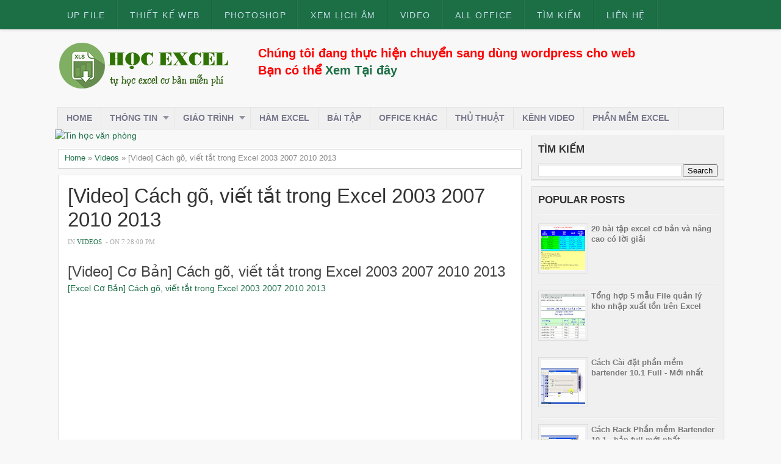

--- FILE ---
content_type: text/html; charset=UTF-8
request_url: https://www.tuhocexcel.net/2017/07/video-co-ban-cach-go-viet-tat-trong-excel.html
body_size: 25307
content:
<!DOCTYPE html>
<HTML dir='ltr'>
<head>
<link href='https://www.blogger.com/static/v1/widgets/2944754296-widget_css_bundle.css' rel='stylesheet' type='text/css'/>
<meta charset='utf-8'/>
<meta content='width=device-width, initial-scale=1, maximum-scale=1' name='viewport'/>
<meta content='oi7qj56Qtpg2u-9ra7HKnDgD5ivhyFoedCR90e4iPr0' name='google-site-verification'/>
<meta content='text/html;charset=UTF-8' http-equiv='Content-Type'/>
<meta content='IE=edge,chrome=1' http-equiv='X-UA-Compatible'/>
<meta content='index,follow' name='robots'/>
<link href="//www.tuhocexcel.net/favicon.ico" rel="icon" type="image/x-icon">
<meta content='TỰ HỌC EXCEL' property='og:site_name'/>
<meta content='general' name='rating'/>
<meta content='1966604186906798' property='fb:app_id'/>
<meta content='119830308082218' property='fb:admins'/>
<meta content='VN' name='geo.region'/>
<meta content='M1RnM0xNRnRpR3VJNnlhQXNNWHA5V0E2b2RBN1haRmZwSUlYZEJjVGl6UT01' name='dmca-site-verification'/>
<meta content='03a7df7de13172bf3d9c66825ba219d0' name='exoclick-site-verification'/>
<link href='//netdna.bootstrapcdn.com/font-awesome/3.1.1/css/font-awesome.min.css' rel='stylesheet'/>
<link href="//fonts.googleapis.com/css?family=Open+Sans:400,300,300italic,400italic,600,700%7CTahoma:400" rel="stylesheet" type="text/css">
<link href="//fonts.googleapis.com/css?family=Tahoma" rel="stylesheet" type="text/css">
<title>[Video] Cách gõ, viết tắt trong Excel 2003 2007 2010 2013  | TỰ HỌC EXCEL</title>
<style id='page-skin-1' type='text/css'><!--
/* -----------------------------------------------
Blogger Template Style
Name     : Zikazev Blue
Author   : Kang Ismet
Url      : http://blog.kangismet.net/
Updated by: Blogger Team
This free Blogger template is licensed under the Creative Commons Attribution 3.0 License, which permits both personal and commercial use. However, to satisfy the 'attribution' clause of the license, you are required to keep the footer links which provides due credit to its authors and supporters. For more specific details about the license, you may visit the URL below:
http://creativecommons.org/licenses/by/3.0/
----------------------------------------------- */
/* bai dang radom co hinh anh */
#bo-random-posts img {
display: none;
/*
An hinh o bai radom
background: #fff;
height: 65px;
float: left;
width: 65px;
margin: 5px 5px 0px 0px;
padding: 2px;
border-radius: 10px;
background: #0b2633;
*/
}
#navbar-iframe{height:0;visibility:hidden;display:none}
body{background:#f8f8f8;color:#444;height:100%;font-family: 'Open Sans', sans-serif, Segoe UI,Arial,Tahoma;font-size:13.6px;font-weight:400;line-height:22px;text-decoration:none;margin:0;padding:0}
a,a:link,a:visited{color:#1c6f45;text-decoration:none}
a:hover,a:active{color:#666;text-decoration:none}
b{font-weight:600}
h2.date-header{display:none}
.header-wrapper{width:1100px;color:#777;min-height:150px;overflow:hidden;position:relative;z-index:999;margin:0 auto;padding-left:5px;padding-top:25px;}
#header{max-width:330px;float:left;width:auto;overflow:hidden;z-index:999;min-width:260px;margin:0;padding:0}
#header-inner{margin:50px 0 10px;padding:0}
#header h1,#header p{font:42px Open Sans;line-height:24px;color:#484848;padding-bottom:10px;margin:0;font-weight:700}
#header h1 a,#header h1.title a:hover{color:#f07468;text-decoration:none;}
#header .description{color:#aaa;font:12px Open Sans;text-shadow:none;}
#header img{border:0 none;background:none;width:auto;height:auto;margin:-13px auto}
#top-menuwrapper{background: #1c6f45;margin-bottom: 8px;-moz-box-shadow: 0 0 5px rgba(0,0,0,0.2);-webkit-box-shadow: 0 0 5px rgba(0,0,0,0.2);box-shadow: 0 0 5px rgba(0,0,0,0.2);height:48px;width:100%;position:fixed;top:0;left:0;z-index:9999;overflow:hidden;}
#top-menuwrap{width:1100px;margin:0 auto;}
#top-menu{width:100%;font-family:'Oswald', Arial, sans-serif;font-size:14px;letter-spacing:.1em;}
#top-menu ul{list-style: none;display:inline}
#top-menu ul li{float:left;}
#top-menu ul li a{background: url(https://blogger.googleusercontent.com/img/b/R29vZ2xl/AVvXsEg8-f8Oc0vSwTY9DhHpd3aX-eNX6BIkNuE4s1cvxRmHyNqYkh7_R3OeXzn-PfT1bS8a55Dq8yMhI0HPTOUd9oziCMhNFXH4ICnBnFNsxFnQLbxYr9wSIJMMX_Z7BsN5dI2mClKxJfeomqg/s10/nav-divider.png) repeat-y right;line-height:20px;padding:15px 20px;color:#c7e4ee;text-transform:uppercase;display:block;text-decoration:none;text-shadow: 0 1px 0 rgba(0,0,0,0.2);-webkit-transition: all 0.3s ease-in;-moz-transition: all 0.3s ease-in;-o-transition: all 0.3s ease-in;transition: all 0.3s ease-in;}
#top-menu ul li a:hover{background:#007a9f;color:#fff}
#menu{background:#f0f0f0;border:1px solid #ddd;color:#ddd;height:35px;font-family:'Oswald', Arial, sans-serif;width:1090px;margin:0 auto;}
#menu ul,#menu li{margin:0 auto;padding:0 0;list-style:none}
#menu ul{height:35px;width:1100px}
#menu li{float:left;display:inline;position:relative;font:bold 14px Arial;text-transform:uppercase;font-weight:700}
#menu a{display:block;line-height:35px;padding:0 14px;text-decoration:none;color:#77778b;font-family:'Oswald', Arial, sans-serif;text-shadow: 0 1px 0 #fff;}
#menu li a{border-right:1px solid #e5e5e5;}
#menu li a:hover {color:#444;background-color:#e5e5e5;-webkit-transition: all 0.3s ease-in;-moz-transition: all 0.3s ease-in;-o-transition: all 0.3s ease-in;transition: all 0.3s ease-in;}
#menu input{display:none;margin:0 0;padding:0 0;width:80px;height:30px;opacity:0;cursor:pointer}
#menu label{font-size:20px;display:none;width:35px;height:20px;line-height:20px;text-align:center;color:#77778b}
#menu label span{font:normal 14px Oswald;position:absolute;left:35px;}
#menu ul.menus{height:auto;overflow:hidden;width:180px;background:#f0f0f0;border-top:1px solid #e5e5e5;border-left:1px solid #e5e5e5;border-bottom:1px solid #e5e5e5;position:absolute;z-index:99;display:none;left:-1px;}
#menu ul.menus li{display:block;width:100%;font-size:13px;text-transform:none;text-shadow:none}
#menu ul.menus a{color:#77778b;text-transform:uppercase}
#menu li:hover ul.menus{display:block}
#menu a.dropdown{padding:0 27px 0 14px}
#menu a.dropdown::after{content:"";width:0;height:0;border-width:6px 5px;border-style:solid;border-color:#9292a2 transparent transparent transparent;position:absolute;top:14px;right:9px}
#menu ul.menus a:hover{background:#ddd;color:#333}
#top_logo{width:30%;margin-top:38px;padding:0;float:left;position:relative}
.qctop{width:70%;margin-top:38px;padding:0;float:right;position:relative}
.qctop ul{list-style:none;color:#ddd;width:500px;margin:0 auto;padding:0}
.qctop ul li{list-style:none;line-height:28px;display:inline-block}
.qctop li a{color:#bbb;display:block;font-size:28px;position:relative;text-decoration:none;padding:0 10px}
.qctop li a:hover,.qctop .selected{color:#444;text-decoration:none;}
.pinterest{position:relative}
.pinterest::before {content:"Pinterest ";background:#444;color:#fff;font-size:13px;padding:0px 15px;position:absolute;top:-38px;text-align:center;left:5px;border-radius:5px;visibility:hidden;}
.pinterest::after {content:" ";width:0;height:0;border-color:#444 transparent transparent;border-style:solid;border-width:6px 6px 0;left:16px;top:-10px;position:absolute;visibility:hidden;}
.pinterest:hover::before, .pinterest:hover::after {visibility:visible;}
.linkedin{position:relative}
.linkedin::before {content:"Linkedin ";background:#444;color:#fff;font-size:13px;padding:0px 15px;position:absolute;top:-38px;text-align:center;left:5px;border-radius:5px;visibility:hidden;}
.linkedin::after {content:" ";width:0;height:0;border-color:#444 transparent transparent;border-style:solid;border-width:6px 6px 0;left:16px;top:-10px;position:absolute;visibility:hidden;}
.linkedin:hover::before, .linkedin:hover::after {visibility:visible;}
.twitter{position:relative}
.twitter::before {content:"Twitter ";background:#444;color:#fff;font-size:13px;padding:0px 15px;position:absolute;top:-38px;text-align:center;left:5px;border-radius:5px;visibility:hidden;}
.twitter::after {content:" ";width:0;height:0;border-color:#444 transparent transparent;border-style:solid;border-width:6px 6px 0;left:16px;top:-10px;position:absolute;visibility:hidden;}
.twitter:hover::before, .twitter:hover::after {visibility:visible;}
.facebook{position:relative}
.facebook::before {content:"Facebook ";background:#444;color:#fff;font-size:13px;padding:0px 15px;position:absolute;top:-38px;text-align:center;left:5px;border-radius:5px;visibility:hidden;}
.facebook::after {content:" ";width:0;height:0;border-color:#444 transparent transparent;border-style:solid;border-width:6px 6px 0;left:16px;top:-10px;position:absolute;visibility:hidden;}
.facebook:hover::before, .facebook:hover::after {visibility:visible;}
.gplus{position:relative}
.gplus::before {content:"Google Plus ";background:#444;color:#fff;width:72px;font-size:13px;padding:0px 15px;position:absolute;top:-38px;text-align:center;left:5px;border-radius:5px;visibility:hidden;}
.gplus::after {content:" ";width:0;height:0;border-color:#444 transparent transparent;border-style:solid;border-width:6px 6px 0;left:16px;top:-10px;position:absolute;visibility:hidden;}
.gplus:hover::before, .gplus:hover::after {visibility:visible;}
.outerpic-wrapper{width:100%;padding:0;margin:0 auto;overflow:hidden}
.headerpic-wrapper{background:#f8f8f8;width:100%;padding:0;margin:0 auto;}
.content-wrapper{position:relative;max-width:1100px;margin:0 auto}
.outer-wrapper{position:relative;width:100%;padding:0}
.main-wrapper{width:70%;margin:0;float:left;word-wrap:break-word;overflow:hidden;} /*770px*/
.clr{clear:both;float:none}
h2{line-height:1.4em;text-transform:none;color:#333;margin:.5em 0 .25em}
h3.date-header{text-transform:none;font:normal 12px Arial;color:#666;line-height:1.2em;margin:.1em 0}
.post{margin:10px 5px;padding:10px 15px;background:#fff;border:1px solid #ddd;border-bottom-color: #ccc;-moz-box-shadow: 0 -1px 0 #fff, 0 1px 1px rgba(0,0,0,0.06);-webkit-box-shadow: 0 -1px 0 #fff, 0 1px 1px rgba(0,0,0,0.06);box-shadow: 0 -1px 0 #fff, 0 1px 1px rgba(0,0,0,0.06);}
.post h1,.post h2{font-family: 'Open Sans', sans-serif, Segoe UI,Arial,Tahoma;font-size:240%;line-height:1.2em;color:#333;margin:.0em 0 0;padding:4px 0;font-weight:300}
.post h1 a,.post h1 a:visited,.post h1 strong,.post h2 a,.post h2 a:visited,.post h2 strong{display:block;text-decoration:none;color:#333;}
.post h1 strong,.post h1 a:hover,.post h2 strong,.post h2 a:hover{color:#1c6f45}
.post-body{padding-top:10px;font:13.6px "Open Sans","Trebuchet MS",Helvetica,sans-serif;margin:1.0em 0 .75em;line-height:1.8em;}
.post-body blockquote{line-height:1.8em}
.post th{background:#f2f2f2;padding:2px 8px}
.post td{border-top:1px solid #dfdfdf;background:#f9f9f9;padding:2px 8px}
.post table{width:100%;border:1px solid #ccc;margin:10px 0 0;padding:0}
.post-footer{color:#666;text-transform:none;letter-spacing:.01em;line-height:1.4em;margin:.75em 0;}
.comment-link{margin-left:.1em}
blockquote{position: relative; margin:2em 0; padding:1em 3em 2em 3em;}
blockquote:before{display: block; content: "\201C"; line-height:1; font-size: 6em;  font-family: "Open Sans", sans-serif; position: absolute; left: 0; top: -0.1em; color: #ddd;}
blockquote {font-size:1.2em;font-style:italic}
blockquote cite {color: #999; font-size: .85em; display: block; margin-top: .8em;}
blockquote cite:before { content: "\2014 \2009"; }
.post img,#header2 img,.sidebar img{max-width:100%;width:100%;-ms-interpolation-mode:bicubic;border:0;}
.video-container { position:relative; margin:0 0 15px 0;padding-bottom:51%; padding-top:30px; height:0; overflow:hidden; border:1px solid #ccc; }
.video-container iframe,.video-container object, .video-container embed { position:absolute; top:0; left:0; width:100%; height:100%; }
#blog-pager-older-link a,#blog-pager-newer-link a,a.home-link{width:auto;text-align:center;display:inline-block;color:#777
;text-transform:none;margin:0;padding:4px 15px;background:#f0f0f0;border:1px solid #ddd;font-size:13.3px;}
.blog-pager,#blog-pager{clear:both;text-align:center;padding:15px 10px}
.showpageNum a,.showpage a{background:#eee;text-decoration:none;white-space:nowrap;color:#222;margin:11px 3px 10px 3px;padding:4px 10px;border:1px solid #ccc;-webkit-transition: all 0.3s ease-in;-moz-transition: all 0.3s ease-in;-o-transition: all 0.3s ease-in;transition: all 0.3s ease-in;}
.showpageNum a:hover,.showpage a:hover{border:1px solid #1573A3;background-color:#2288bb;color:#fff;}
.showpageOf{display:none;margin:0}
.showpagePoint{border:1px solid #1573A3;background-color:#2288bb;color:#fff;;font-size:12px;margin:10px 3px;padding:5px 10px;}
.feed-links{clear:both;line-height:2.5em}
#related-posts{float:left;width:100%;border-top:1px solid #ddd;margin:20px 0 10px 0}
#related-posts .title{background:none;color:#555;font-size:20px;font-family: 'Oswald', Arial;font-weight:normal;padding:20px 0 12px 0;text-transform:uppercase}
#related-posts .thumb_img {padding:0 0;width:170px;height:110px;transition:all 400ms ease-in-out;-webkit-transition:all 400ms ease-in-out;-moz-transition:all 400ms ease-in-out;-o-transition:all 400ms ease-in-out;-ms-transition:all 400ms ease-in-out}
#related-posts .thumb_img:hover{opacity:.7;filter:alpha(opacity=70);-moz-opacity:.7;-khtml-opacity:.7}
.readmorecontent{float:right;margin:15px 5px 0 0;padding:2px 0;font-size:13.6px}
.readmorecontent a{color: #1c6f45;text-decoration:none;}
.readmorecontent a:hover{text-decoration:none;color:#666}
.breadcrumbs{padding:3px 5px 5px 10px;margin:10px auto;font-size:13px;color:#888;width:96.5%;background:#fff;border:1px solid #ddd;border-bottom-color: #ccc;-moz-box-shadow: 0 -1px 0 #fff, 0 1px 1px rgba(0,0,0,0.06);-webkit-box-shadow: 0 -1px 0 #fff, 0 1px 1px rgba(0,0,0,0.06);box-shadow: 0 -1px 0 #fff, 0 1px 1px rgba(0,0,0,0.06);}
.postmeta{font:11px Oswald;text-transform:uppercase;font-weight:normal;padding:5px 0;line-height:16px;color:#aaa}
.clock{color:#aaa;padding:2px 5px 2px 3px}
.clock a{color:#1c6f45}
.clock a:hover{color:#666}
.post-labels{font:11px Oswald;text-transform:uppercase;font-weight:normal;margin-top:15px;}
#homepage{width:100%;float:left; font-size:12px }
.menusearch{width:200px;float:right;margin:0 auto;padding:4px 15px 0 0}
.searchform {margin-top:0px;display: inline-block;*display: inline;padding:0;background:#fff;width:200px;height:23px; overflow:hidden;border:1px solid #ddd}
.searchform input {font:normal 12px Arial;color:#999;line-height:23px;height:23px;padding:0;margin:0;}
.searchform .searchfield {background:transparent;padding:0 0 0 6px;margin:0;width: 160px;height:23px;border:0px;outline: none;line-height:23px;}
.searchform .searchbutton{border:none;font-size:12px;height:23px;width:23px;margin:0;padding:0}
.sidebar-wrapper{
width:320px;font-size:13.3px;float:right;word-wrap:break-word;overflow:hidden}
.sidebar h2{
background:url(https://blogger.googleusercontent.com/img/b/R29vZ2xl/AVvXsEiPjn-1jFGJ5tmYmnEGJOpT2Y-kRfKOIly1F234rcNZNLnYjVMp4aeaI7tNTdD0j3-KD9eAvMG-3xLu3HoowVsdmlZ-xNP1R0ep3nPkJ6VOE7bI3cwrWV756wkNl-MN2Y3FMxJDBZVu25g/s5/bottom-line1.png)repeat-x bottom left;
color:#333;
text-shadow:0 1px 0 #fff;
font-size: 17px;
margin:0 10px;padding:10px 0 13px;text-transform:uppercase;}
.sidebar{color:#999;line-height:1em;margin:5px 0;}
.sidebar li{background:url(https://blogger.googleusercontent.com/img/b/R29vZ2xl/AVvXsEiPjn-1jFGJ5tmYmnEGJOpT2Y-kRfKOIly1F234rcNZNLnYjVMp4aeaI7tNTdD0j3-KD9eAvMG-3xLu3HoowVsdmlZ-xNP1R0ep3nPkJ6VOE7bI3cwrWV756wkNl-MN2Y3FMxJDBZVu25g/s5/bottom-line1.png)repeat-x bottom left;line-height:1.3em;margin:0;padding:5px 0 4px;}
.sidebar li:last-child{background:none}
.sidebar .widget{margin:10px 3px 10px 1px;padding:0;background:#f0f0f0;border:1px solid #ddd;border-bottom-color: #ccc;-moz-box-shadow: 0 -1px 0 #fff, 0 1px 1px rgba(0,0,0,0.06);-webkit-box-shadow: 0 -1px 0 #fff, 0 1px 1px rgba(0,0,0,0.06);box-shadow: 0 -1px 0 #fff, 0 1px 1px rgba(0,0,0,0.06);}
.sidebar .widget-content{margin:0 auto;padding:0 10px;}
.sidebar a:link,.sidebar a:visited{color:#777;text-decoration:none;font-weight:600;text-shadow:0 1px 0 #fff;}
.sidebar li a:hover{color:#1c6f45}
.sidebar ul{list-style:none;margin:0;padding:5px 0}
#Label1  {padding-bottom:10px}
#Label1 ul {margin:10px 0 20px 0}
#Label1 li {float: left;display: inline;margin: 0 5px 5px 0;padding: 0 5px;height: 24px;line-height: 24px;color: #aaa;background-color: #e2e2e2;-webkit-transition: background-color 0.5s linear;-moz-transition: background-color 0.5s linear;-o-transition: background-color 0.5s linear;transition:  background-color 0.5s linear;}
#Label1 li a {padding: 0 8px;color: #777;-webkit-transition: color 0.5s linear;-moz-transition: color 0.5s linear;-o-transition: color 0.5s linear;transition: color 0.5s linear;text-shadow:0px 1px 0px #fff;}
#Label1 a:hover {color: #1c6f45;}
#footer{background:#262626;width:100%;padding:0}
.footer-wrapper{color:#777;height:100%;line-height:2em;overflow:hidden;padding:0;font-size:13.3px;}
.footer{float:left;margin:10px ; width:30%;}
.footer .widget{margin-bottom:30px}
.footer h2{border-bottom:3px solid #333;padding-bottom:8px;margin-top:15px;margin-bottom:8px;line-height:1.3em;text-transform:uppercase;color:#fff;font:normal 14px Oswald;}
.footer .widget-content{line-height:21px}
.footer ul{list-style:none;color:#777;margin:0;padding:0}
.footer li{color:#777;line-height:1.2em;margin:0;padding:12px 0 12px 18px;border-bottom:1px solid #2c2c2c}
.footer li a:before {
content: "\f017";
font-family: FontAwesome;
font-style: normal;
font-weight: normal;
text-decoration: inherit;
color: #575757;
font-size: 13px;
margin-right:17px;
position: absolute;
left:0;
}
.footer a:link,.footer li a:visited{color:#999;text-decoration:none;font-weight:600;position:relative;text-indent:-18px;}
.footer li a:hover{color:#ccc}
#credit{background:#1e1e1e;font:12px Oswald;color:#777;width:100%;overflow:hidden;clear:both;padding:20px 0 0px 0;line-height:18px;border-top:1px solid #333;text-align:center;text-transform:uppercase;position:relative}
#creddit{font:10px Oswald !important;color:#777;width:100%;overflow:hidden;clear:both;padding:0;line-height:18px;text-transform:uppercase;text-align:center;margin-top:-55px;}
#creddit a{color:#999;text-decoration:none}
#creddit a:hover{color:#777;text-decoration:none}
#credit a{color:#999;text-decoration:none;}
#credit a:hover{color:#777;text-decoration:none}
#credits{background:#1e1e1e;font:12px Oswald;color:#777;width:100%;overflow:hidden;clear:both;padding:20px 0 0px 0;line-height:18px;border-top:1px solid #333;text-align:center;text-transform:uppercase}
#credits a{color:#999;text-decoration:none;display:none}
#credits a:hover{color:#777;text-decoration:none}
.PopularPosts .item-thumbnail img{width:72px;height:72px;padding:4px;margin:0;border:1px solid #ddd}
#top-arrow {
text-align:center;
background: #1c6f45;
color: #fff;
overflow: hidden;
text-align: center;
width: 60px;
height: 24px;
display: block;
margin: 0 auto;
margin-top:20px;
-moz-border-radius: 3px 3px 0 0;
-webkit-border-radius: 3px 3px 0 0;
border-radius: 3px 3px 0 0;
-moz-box-shadow: inset 0 1px 0 rgba(255,255,255,0.15);
-webkit-box-shadow: inset 0 1px 0 rgba(255,255,255,0.15);
box-shadow: inset 0 1px 0 rgba(255,255,255,0.15);
font-size:26px;
}
#top-arrow a {
color:#fff;
}
#top-arrow a:hover {
color:#f0f0f0;
}
@media screen and (max-device-width:480px) { .comments .comments-content .comment-replies { margin-left:0; }}
@media screen and (max-width: 1024px) {
#top-menuwrap{width:990px;margin:0 auto;}
.header-wrapper{width:990px;margin:0 auto}
.social-tooltip{width:48%;margin:58px auto;padding:0;float:right;position:relative;margin-right:42px;}
.social-tooltip ul{list-style:none;color:#ddd;width:500px;margin:0 auto;padding:0}
#menu{width:970px;margin:0 auto;}
#menu ul{width:100%;}
.content-wrapper{position:relative;width:990px;margin:0 auto}
.menusearch{float:right;margin:0 auto;padding:5px 0 10px.header-wrapper{margin-right:0;min-height:0;width:100%}}
.main-wrapper{margin-left:5px;width:65%;}
.sidebar-wrapper{border:none;.content-wrapper{position:relative;width:990px;margin:0 auto}margin:0 auto;padding:0 10px;}
.credit{padding:20px!important}.header-wrapper{width:990px;margin:0 auto}
.outerpic-wrapper,.content-wrapper{padding:0}
}
@media screen and (max-width: 800px){
.content-wrapper{position:relative;width:100%;margin:0 auto}
#menu{width:98%}
#top-menuwrapper{width:100%;margin:0 auto;}
#top-menuwrap{width:100%;margin:0 auto;}
.menusearch{float:none;padding:5px 0 10px}
.headerpic-wrapper{width:100%;margin:0 auto}
.header-wrapper{margin-right:0;min-height:0;width:100%}
#header{text-align:center;width:100%;max-width:none}
#header-inner{margin:50px}
.main-wrapper{margin-left:0;width:100%;}
#menu{position:relative}
#menu ul{background:#f0f0f0;position:absolute;top:100%;left:0;z-index:3;height:auto;display:none;width:80%;border:1px solid #e5e5e5;}
#menu ul.menus{width:100%;position:static;padding-left:20px;border:none;}
#menu li{display:block;float:none;width:auto;border-top:1px solid #e5e5e5;}
#menu input,#menu label{position:absolute;top:7px;left:0;display:block}
#menu input{z-index:4}
#menu input:checked + label{color:#bbb}
#menu input:checked ~ ul{display:block}
.social-tooltip li a{border-right:0}
.social-tooltip{margin:0 auto;width:100%;overflow:hidden;}
#header2,.social-tooltip ul{text-align:center;width:100%}
.sidebar-wrapper{width:100%;margin:0 auto;}
}
@media screen and (max-width: 760px){
.outer-wrapper{padding:0}
.main-wrapper{margin-right:0;width:100%;min-height:0}
.sidebar-wrapper{position:relative;top:auto;right:auto;clear:both;left:auto;width:98%;margin:0 auto}
#comment-editor{margin:10px}
.footer{width:auto;margin:15px}
#relpost_img_sum .news-text {display:none}
}
@media screen and (max-width: 480px){
.sidebar-wrapper{position:relative;top:auto;right:auto;clear:both;left:auto;width:auto;margin:0 auto}
#header img{width:100%}
#relpost_img_sum .news-title {font: 11px Arial}
.post-comment-link{display:none}
}
@media screen and (max-width: 320px){
.comments .comments-content .datetime{display:block;float:none}
.comments .comments-content .comment-header{height:70px}
}
@media screen and (max-width: 240px){
.header-wrapper{margin-right:0;min-height:0;width:100%}
#header{text-align:center;width:100%;max-width:none;}
#header-inner{margin:10px 0}
#header img{border:0 none;background:none;max-width:95%;height:auto;margin:0 auto}
.comments .comments-content .comment-replies{margin-left:0}
}

--></style>
<script type='text/javascript'>
var thumbnail_mode = "float" ;
summary_noimg = 250;summary_img =250;img_thumb_width = 180;img_thumb_height = 130;
</script>
<script type='text/javascript'>
//<![CDATA[
function removeHtmlTag(e,f){if(e.indexOf("<")!=-1){var g=e.split("<");for(var h=0;h<g.length;h++){if(g[h].indexOf(">")!=-1){g[h]=g[h].substring(g[h].indexOf(">")+1,g[h].length)}}e=g.join("")}f=(f<e.length-1)?f:e.length-2;while(e.charAt(f-1)!=" "&&e.indexOf(" ",f)!=-1){f++}e=e.substring(0,f-1);return e+"..."}function createSummaryAndThumb(k){var i=document.getElementById(k);var h="";var g=i.getElementsByTagName("img");var j=summary_noimg;if(g.length>=1){h='<span style="display:none;float:left;margin:0px 10px 5px 0px;"><img src="'+g[0].src+'" width="'+img_thumb_width+'px" height="'+img_thumb_height+'px"/></span>';j=summary_img}var l=h+"<div>"+removeHtmlTag(i.innerHTML,j)+"</div>";i.innerHTML=l};
//]]>
</script>
<script type='text/javascript'>//<![CDATA[
var relatedTitles=new Array();var relatedTitlesNum=0;var relatedUrls=new Array();var thumburl=new Array();function related_results_labels_thumbs(json){for(var i=0;i<json.feed.entry.length;i++){var entry=json.feed.entry[i];relatedTitles[relatedTitlesNum]=entry.title.$t;try{thumburl[relatedTitlesNum]=entry.gform_foot.url}catch(error){s=entry.content.$t;a=s.indexOf("<img");b=s.indexOf("src=\"",a);c=s.indexOf("\"",b+5);d=s.substr(b+5,c-b-5);if((a!=-1)&&(b!=-1)&&(c!=-1)&&(d!="")){thumburl[relatedTitlesNum]=d}else thumburl[relatedTitlesNum]='https://blogger.googleusercontent.com/img/b/R29vZ2xl/AVvXsEiCozQcFz9t1yyGPevH-f669226L2Tq3W04Lj61qCfQknyEcR18R6m33wdAoBz4iiJ5hFnG9_noaOzx8IZzXHmPBuCD3lcNZ38IACpK1oBHz4oC2mYtnnEDIjbIa-TIfGuzDpk2suN0RWpo/s1600/no-video.gif'}if(relatedTitles[relatedTitlesNum].length>35)relatedTitles[relatedTitlesNum]=relatedTitles[relatedTitlesNum].substring(0,35)+"...";for(var k=0;k<entry.link.length;k++){if(entry.link[k].rel=='alternate'){relatedUrls[relatedTitlesNum]=entry.link[k].href;relatedTitlesNum++}}}}function removeRelatedDuplicates_thumbs(){var tmp=new Array(0);var tmp2=new Array(0);var tmp3=new Array(0);for(var i=0;i<relatedUrls.length;i++){if(!contains_thumbs(tmp,relatedUrls[i])){tmp.length+=1;tmp[tmp.length-1]=relatedUrls[i];tmp2.length+=1;tmp3.length+=1;tmp2[tmp2.length-1]=relatedTitles[i];tmp3[tmp3.length-1]=thumburl[i]}}relatedTitles=tmp2;relatedUrls=tmp;thumburl=tmp3}function contains_thumbs(a,e){for(var j=0;j<a.length;j++)if(a[j]==e)return true;return false}function printRelatedLabels_thumbs(){for(var i=0;i<relatedUrls.length;i++){if((relatedUrls[i]==currentposturl)||(!(relatedTitles[i]))){relatedUrls.splice(i,1);relatedTitles.splice(i,1);thumburl.splice(i,1);i--}}var r=Math.floor((relatedTitles.length-1)*Math.random());var i=0;if(relatedTitles.length>0)document.write('<div class="title">'+relatedpoststitle+'</div>');document.write('<div style="clear: both;"/>');while(i<relatedTitles.length&&i<20&&i<maxresults){document.write('<a style="text-decoration:none;margin:0 12px 10px 0;float:left;');if(i!=0)document.write('"');else document.write('"');document.write(' href="'+relatedUrls[r]+'"><img class="thumb_img" src="'+thumburl[r]+'"/><br/><div style="width:140px;padding:0 0;color:#666;height:35px;text-align:center;margin:0px 0px; font:normal 13px Open Sans; line-height:14px;">'+relatedTitles[r]+'</div></a>');if(r<relatedTitles.length-1){r++}else{r=0}i++}document.write('</div>');relatedUrls.splice(0,relatedUrls.length);thumburl.splice(0,thumburl.length);relatedTitles.splice(0,relatedTitles.length)}
//]]></script>
<script src="//ajax.googleapis.com/ajax/libs/jquery/1.8.3/jquery.min.js" type="text/javascript"></script>
<!-- Global site tag (gtag.js) - Google Analytics -->
<script async='async' src='https://www.googletagmanager.com/gtag/js?id='></script>
<script>
window.dataLayer = window.dataLayer || [];
function gtag(){dataLayer.push(arguments);}
gtag('js', new Date());

gtag('config', '', { 'optimize_id': 'GTM-55BQWGS'});
</script>
<script type='text/javascript'>
function check_secure() {
var secssl = /^https/i;
var blog = document.location.hostname;
var slug = document.location.pathname;
var subs = window.location.search;
if (!window.location.origin.match(secssl)) {
window.location = "https://"
}
}
check_secure();
</script>
<script async='async' crossorigin='anonymous' src='https://pagead2.googlesyndication.com/pagead/js/adsbygoogle.js?client=ca-pub-1603804731032807'></script>
<link href='https://www.blogger.com/dyn-css/authorization.css?targetBlogID=4373380760927461017&amp;zx=52a37693-b2c8-4980-9891-c71f9a64ef43' media='none' onload='if(media!=&#39;all&#39;)media=&#39;all&#39;' rel='stylesheet'/><noscript><link href='https://www.blogger.com/dyn-css/authorization.css?targetBlogID=4373380760927461017&amp;zx=52a37693-b2c8-4980-9891-c71f9a64ef43' rel='stylesheet'/></noscript>
<meta name='google-adsense-platform-account' content='ca-host-pub-1556223355139109'/>
<meta name='google-adsense-platform-domain' content='blogspot.com'/>

<script async src="https://pagead2.googlesyndication.com/pagead/js/adsbygoogle.js?client=ca-pub-1603804731032807&host=ca-host-pub-1556223355139109" crossorigin="anonymous"></script>

<!-- data-ad-client=ca-pub-1603804731032807 -->

</head>
<body>
<!--- chen commen facebook -->
<div id='fb-root'></div>
<script async='async' crossorigin='anonymous' defer='defer' src='https://connect.facebook.net/vi_VN/sdk.js#xfbml=1&autoLogAppEvents=1&version=v6.0&appId=1966604186906798'></script>
<div id='top-menuwrapper'>
<div id='top-menuwrap'>
<div id='top-menu'>
<ul>
<li><a href='https://www.tuhocexcel.net/p/up-file-mien-phi.html'>Up file</a></li>
<li><a href='  https://www.tuhocexcel.net/p/nhan-thiet-ke-web-chuan-seo-gia-tot-cho.html'>Thiết kế web</a></li>
<li><a href='https://www.tuhocexcel.net/p/photoshop-online.html'>Photoshop</a></li>
<li><a href='https://www.tuhocexcel.net/p/xem-lich-am-lich.html'>Xem lịch âm</a></li>
<li><a href='https://www.tuhocexcel.net/p/tong-hop-bo-cai-office-20192016-2013.html'>Video</a></li>
<li><a href='https://www.tuhocexcel.net/p/tong-hop-bo-cai-office-20192016-2013.html'>All Office</a></li>
<li><a href='https://www.tuhocexcel.net/p/tim-kiem.html'>Tìm kiếm</a></li>
<li><a href='/'>liên hệ</a></li>
</ul>
</div></div></div><!-- /floating menu -->
<div class='headerpic-wrapper'>
<div class='header-wrapper'>
<div class='header section' id='Header'><div class='widget Header' data-version='1' id='Header1'>
<div id='top_logo'>
<a href='https://www.tuhocexcel.net/' style='display: block'>
<img alt='TỰ HỌC EXCEL' id='Header1_headerimg' src='https://blogger.googleusercontent.com/img/b/R29vZ2xl/AVvXsEit9Zc0f-qGch4YpNZCvLvmWAvz5t3e6i7K4t84U2BELAPAccIr34u_GPWRx-JB_voGWNNXWLCthRkUkHm02guLOeyc-E0eGuUrQeMoBUl4VHI-F4fCUDxn9Cdt7vS0ZDZ681KQL173eKXY/s1600/logo.png' style='display: block'/>
</a>
</div>
<div class='qctop'>
<div class='top'>
<h2>
<font color='red'>Chúng tôi đang thực hiện chuyển sang dùng wordpress cho web<br/> Bạn có thể <a href='https://tinvanphong.com/' target='Bank'>Xem Tại đây </a></font></h2>
</div>
</div>
</div></div>
</div></div><!-- /header-wrapper -->
<nav id='menu'>
<input type='checkbox'/>
<label><i class='icon-reorder'></i><span>Menu</span></label>
<ul>
<li><a href='/'>Home</a></li>
<li><a class='dropdown' href='https://www.tuhocexcel.net/p/gioi-thieu-ve-tu-hoc-excel.html'>THÔNG TIN</a>
<ul class='menus'>
<li><a href='https://www.tuhocexcel.net/p/so-o-web-tu-hoc-excel.html' itemprop='url'><span itemprop='name'>SƠ ĐỒ WEB</span></a></li>
<li><a href='#' itemprop='url'><span itemprop='name'>LIÊN KẾT WEB</span></a></li>
<li><a href='https://www.facebook.com/groups/1716543358373810' itemprop='url'><span itemprop='name'>GROUP FACEBOOK</span></a></li>
</ul>
</li>
<li><a class='dropdown' href='http://www.tuhocexcel.net/p/excel-tu-co-ban-en-nang-cao.html'>GIÁO TRÌNH</a>
<ul class='menus'>
<li><a href='http://www.tuhocexcel.net/p/excel-tu-co-ban-en-nang-cao.html' itemprop='url'><span itemprop='name'>Giáo trình Excel</span></a></li>
<li><a href='https://www.tuhocexcel.net/search/label/Excel%20C%C6%A1%20B%E1%BA%A3n' itemprop='url'><span itemprop='name'>Excel Cơ Bản</span></a></li>
<li><a href='https://www.tuhocexcel.net/search/label/Excel%20N%C3%A2ng%20Cao' itemprop='url'><span itemprop='name'>Excel Nâng Cao</span></a></li>
<li><a href='https://www.tuhocexcel.net/search/label/Videos' itemprop='url'><span itemprop='name'>Bài học Videos</span></a></li>
</ul>
</li>
<li><a href='https://www.tuhocexcel.net/search?q=H%C3%A0m' itemprop='url'><span itemprop='name'>HÀM EXCEL</span></a>
<ul class='menus'>
<li><a href='https://www.tuhocexcel.net/search/label/H%C3%A0m%20T%C3%ADnh%20To%C3%A1n%20Excel' itemprop='url'><span itemprop='name'>Hàm Tính Toán</span></a></li>
<li><a href='https://www.tuhocexcel.net/search/label/H%C3%A0m%20Th%E1%BB%91ng%20K%C3%AA' itemprop='url'><span itemprop='name'>Hàm Thống Kê</span></a></li>
<li><a href='https://www.tuhocexcel.net/search/label/H%C3%A0m%20%C4%90i%E1%BB%81u%20Ki%E1%BB%87n' itemprop='url'><span itemprop='name'>Hàm Điều Kiện</span></a></li>
<li><a href='https://www.tuhocexcel.net/search/label/H%C3%A0m%20Th%E1%BB%9Di%20Gian' itemprop='url'><span itemprop='name'>Hàm Thời Gian</span></a></li>
<li><a href='http://www.tuhocexcel.net/search/label/H%C3%A0m%20D%C3%B2%20T%C3%ACm' itemprop='url'><span itemprop='name'>hàm Tìm kiếm</span></a></li>
<li><a href='https://www.tuhocexcel.net/search/label/H%C3%A0m%20Excel%20Kh%C3%A1c' itemprop='url'><span itemprop='name'>Hàm Khác</span></a></li>
</ul>
</li>
<li><a href='https://www.tuhocexcel.net/search?q=b%C3%A0i+t%E1%BA%ADp' itemprop='url'><span itemprop='name'>BÀI TẬP</span></a>
<ul class='menus'>
<li><a href='https://www.tuhocexcel.net/search/label/B%C3%A0i%20T%E1%BA%ADp%20Excel%20C%C6%A1%20B%E1%BA%A3n' itemprop='url'><span itemprop='name'>Bài tập cơ bản</span></a></li>
<li><a href='https://www.tuhocexcel.net/search/label/B%C3%A0i%20T%E1%BA%ADp%20Excel%20N%C3%A2ng%20Cao' itemprop='url'><span itemprop='name'>Bải tập nâng cao</span></a></li>
<li><a href='https://www.tuhocexcel.net/search/label/B%C3%A0i%20T%E1%BA%ADp%20%C4%90%E1%BB%81%20Thi' itemprop='url'><span itemprop='name'>Đề thi thử</span></a></li>
<li><a href='https://www.tuhocexcel.net/search/label/B%C3%A0i%20T%E1%BA%ADp%20%C4%90%E1%BB%81%20Thi' itemprop='url'><span itemprop='name'>Đề thi dạng khác</span></a></li>
</ul>
</li>
<li><a href='https://www.tuhocexcel.net' itemprop='url'><span itemprop='name'>OFFICE KHÁC</span></a>
<ul class='menus'>
<li><a href='https://www.tuhocexcel.net/search/label/Google%20Sheets' itemprop='url'><span itemprop='name'>Google Sheets</span></a></li>
<li><a href='https://www.tuhocexcel.net/search/label/Microsoft%20Word' itemprop='url'><span itemprop='name'>Office Word</span></a></li>
<li><a href='https://www.tuhocexcel.net/search/label/Microsoft%20PowerPoint' itemprop='url'><span itemprop='name'>Microsoft PowerPoint</span></a></li>
<li><a href='https://www.tuhocexcel.net/search/label/Microsoft%20Access' itemprop='url'><span itemprop='name'>Microsoft Access </span></a></li>
<li><a href='https://www.tuhocexcel.net/search/label/Microsoft%20Outlook' itemprop='url'><span itemprop='name'>Microsoft Outlook</span></a></li>
</ul>
</li>
<li><a href='https://www.tuhocexcel.net/search/label/Chia%20S%E1%BA%BD' itemprop='url'><span itemprop='name'>THỦ THUẬT</span></a>
<ul class='menus'>
<li><a href='https://www.tuhocexcel.net/search/label/Th%E1%BB%A7%20Thu%E1%BA%ADt%20Excel' itemprop='url'><span itemprop='name'>Thủ thuật Excel</span></a></li>
<li><a href='https://www.tuhocexcel.net/search/label/Chia%20S%E1%BA%BD' itemprop='url'><span itemprop='name'>Thủ thuật nghề nghiệp</span></a></li>
<li><a href='https://www.tuhocexcel.net/search/label/PDF' itemprop='url'><span itemprop='name'>Thủ thuật PDF</span></a></li>
<li><a href='https://www.tuhocexcel.net/search/label/%E1%BB%A8ng%20d%E1%BB%A5ng%20h%E1%BB%99%20tr%E1%BB%A3' itemprop='url'><span itemprop='name'>Phần mềm hộ trợ</span></a></li>
<li><a href='https://www.tuhocexcel.net/search/label/%E1%BB%A8ng%20D%E1%BB%A5ng%20Excel' itemprop='url'><span itemprop='name'>Phần mềm bằng Excel</span></a></li>
</ul>
</li>
<li><a href='https://www.tuhocexcel.COM/'>KÊNH VIDEO</a></li>
<li><a href='https://www.tuhocexcel.net/search/label/Chia%20S%E1%BA%BD' itemprop='url'><span itemprop='name'>PHẦN MỀM EXCEL</span></a>
<ul class='menus'>
<li><a href='https://www.tuhocexcel.net/search/label/Th%E1%BB%A7%20Thu%E1%BA%ADt%20Excel' itemprop='url'><span itemprop='name'>Phần mềm miễn phí</span></a></li>
<li><a href='https://www.tuhocexcel.net/search/label/Th%E1%BB%A7%20Thu%E1%BA%ADt%20Excel' itemprop='url'><span itemprop='name'>Phần mềm thương mại</span></a></li>
</ul>
</li>
</ul>
</nav>
<div class='clear'></div>
<div class='content-wrapper'>
<div class='outerpic-wrapper'>
<div class='outer-wrapper'>
<div class='main-wrapper'>
<div class='main section' id='Trang chính'><div class='widget HTML' data-version='1' id='HTML3'>
<div class='widget-content'>
<a href="https://tinvanphong.com" target="_blank" rel="noopener" data-schema-attribute=""><img src="https://tocdep24h.com/wp-content/uploads/2021/05/tinvanphong.com_.png" alt="Tin học văn phòng"     height="200px"/> </a>
</div>
<div class='clear'></div>
</div><div class='widget Blog' data-version='1' id='Blog1'>
<div class='breadcrumbs' xmlns:v='http://rdf.data-vocabulary.org/#'>
<span typeof='v:Breadcrumb'><a href='https://www.tuhocexcel.net/' property='v:title' rel='v:url'>Home</a></span>

&#187; <span typeof='v:Breadcrumb'><a href='https://www.tuhocexcel.net/search/label/Videos' property='v:title' rel='v:url'>Videos</a></span>

&#187; <span>[Video] Cách gõ, viết tắt trong Excel 2003 2007 2010 2013 </span>
</div>
<div class='blog-posts hfeed'>
<!--Can't find substitution for tag [defaultAdStart]-->

          <div class="date-outer">
        

          <div class="date-posts">
        
<div class='post-outer'>
<div class='post hentry'>
<h1 class='post-title entry-title'>
<a href='https://www.tuhocexcel.net/2017/07/video-co-ban-cach-go-viet-tat-trong-excel.html'>[Video] Cách gõ, viết tắt trong Excel 2003 2007 2010 2013 </a>
</h1>
<div class='postmeta'>
<span class='post-labels'>
in 
          
<a href='https://www.tuhocexcel.net/search/label/Videos' rel='tag'>Videos</a>
</span>
<span class='clock'> - on 7:28:00 PM
</span>
</div>
<div class='post-header'>
<div class='post-header-line-1'></div>
</div>
<div class='post-body entry-content' id='post-body-3235890633012102539'>
<span style="font-size: x-large;">[Video] Cơ Bản] Cách gõ, viết tắt trong Excel 2003 2007 2010 2013&nbsp;</span><br />
<a href="http://www.tuhocexcel.net/2017/07/excel-co-ban-cach-go-viet-tat-trong-excel.html" target="_blank">[Excel Cơ Bản] Cách gõ, viết tắt trong Excel 2003 2007 2010 2013</a><br />
<br />
<br />
<div style="text-align: center;">
<iframe allowfullscreen="" frameborder="0" height="315" src="https://www.youtube.com/embed/qnrhEHG9oYo" width="560"></iframe></div>
<a name="more"></a><br />
<i><br /></i>
<i><br /></i>

<span style="color: #0000ee; text-decoration-line: underline;">[Excel Cơ Bản] Cách gõ, viết tắt trong Excel 2003 2007 2010 2013</span><br />
<i><br /></i>
<i>- Bài viết được chia sẽ trên trang </i><b><a href="http://www.tuhocexcel.net/">www.tuhocexcel.net</a> </b><i>, Nếu chia sẽ vui lòng ghi rõ nguồn gốc bài đăng.
 </i><br />
<i>- Mọi thắc mắc, góp ý vui lòng mail về địa chỉ : </i><a href="mailto:tuhocexcel2018@gmail.com"><b>tuhocexcel2018@gmail.com</b></a>
 <br />
<i>hoặc liên hệ qua : </i><b><a href="http://www.tuhocexcel.net/p/lien-he-tu-hoc-excel.html">http://www.tuhocexcel.net/p/lien-he-tu-hoc-excel.html</a></b>
<div style='clear: both;'></div>
</div>
<div id='fb-root'></div>
<script>(function(d, s, id) {
var js, fjs = d.getElementsByTagName(s)[0];
if (d.getElementById(id)) {return;}
js = d.createElement(s); js.id = id;
js.src = "http://connect.facebook.net/en_US/all.js#xfbml=1";
fjs.parentNode.insertBefore(js, fjs);
}(document, 'script', 'facebook-jssdk'));
</script>
<script>!function(d,s,id){var js,fjs=d.getElementsByTagName(s)[0];if(!d.getElementById(id)){js=d.createElement(s);js.id=id;js.src="//platform.twitter.com/widgets.js";fjs.parentNode.insertBefore(js,fjs);}}(document,"script","twitter-wjs");</script>
<div class='horizontal-social-buttons' style='padding:10px 0 10px;'>
<div style='float:left;'>
<a class='twitter-share-button' data-count='horizontal' data-lang='en' data-related='' data-text='[Video] Cách gõ, viết tắt trong Excel 2003 2007 2010 2013 ' data-url='https://www.tuhocexcel.net/2017/07/video-co-ban-cach-go-viet-tat-trong-excel.html' data-via='' href='https://twitter.com/share'>Tweet</a>
</div>
<div style='float:left;'>
<g:plusone annotation='bubble' href='https://www.tuhocexcel.net/2017/07/video-co-ban-cach-go-viet-tat-trong-excel.html' size='medium'></g:plusone>
</div>
<div style='float:left;'>
<fb:like colorscheme='light' font='' href='https://www.tuhocexcel.net/2017/07/video-co-ban-cach-go-viet-tat-trong-excel.html' layout='button_count' send='true' show_faces='false'></fb:like>
</div>
<div id='pin-wrapper' style='float: left; margin:0px 0px 0px 30px; width:44px;'>
<a data-pin-config='beside' data-pin-do='buttonPin' href='http://pinterest.com/pin/create/button/?url=https://www.tuhocexcel.net/2017/07/video-co-ban-cach-go-viet-tat-trong-excel.html'><img src='//assets.pinterest.com/images/pidgets/pin_it_button.png'/></a>
<span style='margin-left:-44px;'><a data-pin-config='beside' data-pin-do='buttonBookmark' href='//pinterest.com/pin/create/button/' style='outline:none;border:none;'></a></span>
</div>
<script src="//assets.pinterest.com/js/pinit.js" type="text/javascript"></script>
<style type='text/css'> 
#pin-wrapper > a {background-image:none !important;}
</style>
</div>
<div style='clear: both;'></div>
<div class='clear'></div>
<div id='related-posts'>
<script src='/feeds/posts/default/-/Videos?alt=json-in-script&callback=related_results_labels_thumbs&max-results=8' type='text/javascript'></script>
<script type='text/javascript'>
var currentposturl="https://www.tuhocexcel.net/2017/07/video-co-ban-cach-go-viet-tat-trong-excel.html";
var maxresults=4;
var relatedpoststitle="Bài cung chuyên mục :";
removeRelatedDuplicates_thumbs();
printRelatedLabels_thumbs();
</script>
</div><div class='clear'></div>
<div class='post-footer'>
<div class='post-footer-line post-footer-line-1'>
</div>
<div class='post-footer-line post-footer-line-2'>
<span class='post-labels'>
Marcadores:
<a href='https://www.tuhocexcel.net/search/label/Videos' rel='tag'>Videos</a>
</span>
</div>
<div class='post-footer-line post-footer-line-3'>
<span class='post-location'>
</span>
</div>
</div>
</div>
<div class='fb-comments' data-href='https://www.tuhocexcel.net/' data-numposts='10' data-width='100%'></div>
<style type='text/css'>
#comments {clear: both;margin:5px;padding:10px 15px !important; line-height:1em;background:#fff;border:1px solid #ddd;border-bottom-color: #ccc;-moz-box-shadow: 0 -1px 0 #fff, 0 1px 1px rgba(0,0,0,0.06);-webkit-box-shadow: 0 -1px 0 #fff, 0 1px 1px rgba(0,0,0,0.06);box-shadow: 0 -1px 0 #fff, 0 1px 1px rgba(0,0,0,0.06);}
  #comments h4 { text-transform: uppercase; font-family: 'Oswald', Arial, Helvetica, sans-serif; font-size: 22px; font-weight: normal; line-height: 18px; margin-bottom: 35px;color:#444 }
#comments h4:before {content: "\f0e6"; font-family: FontAwesome;font-style: normal;font-weight: normal;font-size:28px;padding-right:5px;left: 0;}
.comment_form h3 { padding-top: 30px; margin-bottom: 30px!important; } .comment-form p { font-size: 14px; line-height: 25px; padding-bottom: 20px; }
.comment-body-author { background: #FFFFFF; color: #008000; border: 1px dotted #008000; margin:0; padding:0 0 0 10px; }
  .comment_share { color: #999999; cursor: pointer; font-family: verdana; font-size: 10px; line-height: 1.5em; max-width: 100%; font-weight: normal; padding-left: 5px; } #comment_rep a:hover { text-decoration: none; color: #464646!important;} 
.comment_avatar { height: 48px; width: 48px; background: #F0F0F0 url(//2.bp.blogspot.com/-KjVxDap0Bzs/Uc7Jfm_9VWI/AAAAAAAAEqs/jD56hYNIm88/s48/anon48.gif) no-repeat center center; float: left; margin-right: 10px; -webkit-border-radius: 6px; -moz-border-radius: 6px; border-radius: 6px; overflow: hidden; }
  .comment_name { color: #444; font-family: 'Oswald', Arial, Helvetica, sans-serif;font-size: 18px; font-weight: normal; line-height: 19.5px; max-width: 100%; text-decoration: none; margin-top: 5px;text-transform:uppercase } .comment-menu { float: right; list-style: none; width: 0px; height: 0; } .comment_name a { font-family: 'Oswald', Arial, Helvetica, sans-serif; text-transform: uppercase; font-size: 18px; color:#444;text-decoration:none;}
.comment_name a:hover { color: #0088b2;text-decoration:none; }
.comment_body p { font-size: 14px; line-height: 22px; }
.comment_body { margin-top: 20px; margin-bottom: 30px;border:1px solid #d2d2d2;padding:10px 20px;position:relative; }
div:target .comment_body{
 border:1px solid #0088b2;
}
div:target .comment_child .comment_wrap .comment_body{
    border:1px solid #ddd;
}
 .comment_date { color: #999; font-style: italic; font-size: 13px; line-height: 25px; cursor: pointer; font-weight: normal; } #comments .separate { color: #cccccc; font-family: 'Oswald', Arial, Helvetica, sans-serif; font-size: 15px; line-height: 40px; padding-left: 5px; padding-right: 5px; line-height: 10px;t: 15px; } #comments .author-mark { background: #d2d2d2; color: white; -webkit-border-radius: 4px; -moz-border-radius: 4px; border-radius: 4px; padding: 2px 6px 2px 6px; font-family: 'Oswald', Arial, Helvetica, sans-serif; font-size: 15px; line-height: 15px; } .comment-share { display: inline; } .comment-share li { display:inline; } .comment-share li.button a { background: #555; color: white; padding: 0 5px 2px 5px; -webkit-border-radius: 4px; -moz-border-radius: 4px; border-radius: 4px; display:none; } .comment-share li.button:hover a { background: #000; }#comment_rep { margin-top: -27px; float: right; } .comment_child .comment_body { margin-top: 20px; margin-bottom: 30px; } .comment_child .comment_wrap {padding-left: 40px}
  .comment_reply { cursor: pointer;font-size: 13px; line-height: 1.5em; font-style: italic; max-width: 100%; background: #e1e1e2; font-weight: 400; padding: 6px 12px; color: #999;float:right;position:absolute;right:15px}
.comment_reply a { text-decoration: none; color: #999!important;float:right;position:absolute} 
  .comment_admin .avatar-image-container {} .unneeded-paging-control {display: none;} .comment-form {max-width: 100%;!important;margin-top:-15px !important} #comment-editor {width:101%!important}  .comment_reply_form .comment-form {width: 100%;} .comment_youtube {max-width: 100%!important; width: 400px; height: 225px; display: block; padding-top: 10px; padding-bottom: 10px; } #respond { overflow: hidden; padding-left: 10px; clear: both; } .comment_avatar * { max-width: 1000%!important; display: block; max-height: 1000%!important; width: 48px!important; height: 48px!important; -webkit-border-radius: 6px; -moz-border-radius: 6px; border-radius: 6px; margin-right: 10px; } .comment_child .comment_avatar, .comment_child .comment_avatar * { width: 40px!important; height: 40px!important; float: left; margin-right: 10px; } .comment_form a { color: #2f6986; text-decoration: none; } .comment_form a:hover {color: #2f6986; text-decoration: underline;} .comment_reply_form { padding: 0px 15px 0px 20px; border-left: 10px solid #DDD; }
.comment_author_flag {display:none}
  .comment_admin .comment_author_flag {display:inline;background:#c9c9c9;font-size:13px;font-weight:normal;padding:2px 6px;margin-left:8px;color:#fff;border-radius:4px;text-transform:uppercase;letter-spacing:.1em}
  .comment-delete img{float:right;margin-left:10px;position:absolute;margin-top:7px;}
#comment-editor {width:103.3%!important;background:transparent url('[data-uri]') no-repeat 50% 30%}
.comment_emo_list .item {
float: left;
width: 40px;
text-align: center;
height: 40px;
margin: 10px 10px 0 0;
}
.comment_emo_list span {
display: block;
font-weight: bold;
font-size: 11px;
letter-spacing: 1px;
}
.comment_youtube {max-width:100%!important;width:400px;height:225px;display:block;margin:auto}
.comment_img {
    max-width:100%!important}
</style>
<div class='comments' id='comments'>
<a name='comments'></a>
</div>
<script type='text/javascript'>
       //<![CDATA[
       if (typeof(jQuery) == 'undefined') {
 //output the script (load it from google api)
 document.write("<scr" + "ipt type=\"text/javascript\" src=\"http://ajax.googleapis.com/ajax/libs/jquery/1.7.1/jquery.min.js\"></scr" + "ipt>");
}
       //]]>
       </script>
<script async='async' src='' type='text/javascript'></script>
<script type='text/javascript'>
        
         
         var Items = {};
         var Msgs = {};
         var Config = {'maxThreadDepth':'0'};
        
       //<![CDATA[
       //Global setting
        Config.maxThreadDepth = 6;//How threaded level that you want
        Display_Emo = true;//Display emoticon or not? set "false" to no display
        Replace_Youtube_Link = true;//Auto replace youtube link to iframe embedded, choose "false" to disable
        Replace_Image_Link = true;//Auto replace an image link  choose "false" to disable.
                                Replace_Force_Tag = true;//Auto replace an virtual tag example: [pre] to <pre>, and [/pre] </pre>, If user input wrong , your layout will be gone. Then becare ful when enable this trap
        Replace_Image_Ext = ['JPG', 'GIF', 'PNG', 'BMP'];//(support: jpg, gif, png, bmp),only effect when Replace_Image_Link=true
        
        //Config emoticons declare
        Emo_List = [
        ':)'  ,'http://1.bp.blogspot.com/-2Z7Cwe04x-Q/UH9THzWWJII/AAAAAAAACtA/ChwawyzYsDI/s1600/smile1.gif',
        ':('  ,'http://4.bp.blogspot.com/-yXc7xHs5mXc/UKhVJLBfdaI/AAAAAAAADPY/LJKRsefyeao/s1600/sad.gif',
        '=('  ,'http://1.bp.blogspot.com/-7I8DdEs58z0/UKhVKHT1yUI/AAAAAAAADPg/Lyzv-E74EdM/s1600/sadanimated.gif',
        '^_^'  ,'http://1.bp.blogspot.com/-IoZJlpB0-dE/UKhVKnR0BDI/AAAAAAAADPo/Kz87N1Aj4X8/s1600/smile.gif',
        ':D'  ,'http://3.bp.blogspot.com/-WeTjMT8JDhg/UKhVHlZ88II/AAAAAAAADPI/b1gpiAvIkCc/s1600/icon_smile.gif',
        '=D'  ,'http://1.bp.blogspot.com/-ljeobbA3sn0/UKhVGtJsGRI/AAAAAAAADPA/8lyzE4JwrwQ/s1600/hihi.gif',
        '|o|'  ,'http://4.bp.blogspot.com/-ip66eq3uRI8/UKhVF-QK8lI/AAAAAAAADO4/P0G-1PcWpQs/s1600/applause.gif',
        '@@,'  ,'http://4.bp.blogspot.com/-w1VfvgO2-e8/UKhVIT7XLhI/AAAAAAAADPQ/cJ0KDjEsoj4/s1600/rolleyes.gif',
        ';)'  ,'http://3.bp.blogspot.com/-5zPfqshivtY/UKhVONWZnkI/AAAAAAAADQI/iCDxagcaj5s/s1600/wink.gif',
        ':-bd'  ,'http://4.bp.blogspot.com/-hPd-oj2Bzo4/UKhVLkmQjOI/AAAAAAAADPw/3O1iuAukZXg/s1600/thumb.gif',
        ':-d'  ,'http://2.bp.blogspot.com/-yElQmFAIiII/UKhVMcObcQI/AAAAAAAADP4/-qdEpW8zCmY/s1600/thumbsup.gif', 
                                                                 ':p'  ,'http://2.bp.blogspot.com/-bs2e9gRj748/UKhVNKLs2YI/AAAAAAAADQA/mF7lDNOChac/s1600/wee.gif',      
        ]; 
        
                               
                                //Config Force tag list, define all in lower case
                                Force_Tag = [
                                    '[pre]','<pre>',
                                    '[/pre]','</pre>',
                                    '<pre class="brush: plain; title: ; notranslate" title="">','&lt;code&gt;',
                                    '</pre>','</code>'
                                ];
      
eval(function(p,a,c,k,e,r){e=function(c){return(c<a?'':e(parseInt(c/a)))+((c=c%a)>35?String.fromCharCode(c+29):c.toString(36))};if(!''.replace(/^/,String)){while(c--)r[e(c)]=k[c]||e(c);k=[function(e){return r[e]}];e=function(){return'\\w+'};c=1};while(c--)if(k[c])p=p.replace(new RegExp('\\b'+e(c)+'\\b','g'),k[c]);return p}('3 o=\'.1c\';3 1b=$(\'#O-19\').G(\'A\');u 1l(F){3 1j=\' \\n\\r\\t\\f\\1D\\1G\\1F\\1E\\2l\\2k\\2i\\2f\\2c\\26\\25\\23\\1Y\\1S\\1N\\1L\\1H\\2v\\1M\\2p\\24\\22\\1R\';E(3 i=0;i<F.5;i++){9(1j.d(F.1Q(i))!=-1){F=F.b(0,i);11}}z F}$(\'#1P .1i p\').j(u(y,7){9(1J){3 l=\'1v://13.V.W/1y?v=\';3 8=7.d(l);D(8!=-1){1d=7.b(8);J=1l(1d);3 X=J.d(\'&\');3 N=\'\';9(X==-1){N=J.b(l.5)}Y{N=J.b(l.5,X)}3 1r=\'<1u B="1T" A="1v://13.V.W/1U/\'+N+\'?1V=1" 1W="0" 2w></1u>\';7=7.b(0,8)+1r+7.b(8+J.5);8=7.d(l);9(8==-1){l=\'1Z://13.V.W/1y?v=\';8=7.d(l)}}}9(21){3 Z=\'\';3 s=7;E(3 i=0;i<1w.5;i++){3 l=\'.\'+1w[i];3 m=s.C();3 8=m.d(l);D(8!=-1){k=s.b(0,8+l.5);m=k.C();3 q=\'2h://\';3 w=m.d(q);3 I=\'\';D(w!=-1){I=q.M();k=k.b(w+q.5);m=k.C();w=m.d(q)}q=\'2n://\';m=k.C();w=m.d(q);D(w!=-1){I=q.M();k=k.b(w+q.5);m=k.C();w=m.d(q)}9(I==\'\'||k.5<6){11}k=I+k;Z+=s.b(0,8+l.5-k.5)+\'<10 A="\'+k+\'" B="2r"/>\';s=s.b(8+l.5);m=s.C();8=m.d(l)}}7=Z+s}9(1A){3 5=x.5;9(5%2==1){5--}E(3 i=0;i<5;i+=2){3 S=\'<10 A="\'+x[i+1]+\'" B="1B"/>\';8=7.d(x[i]);D(8!=-1){7=7.b(0,8)+S+7.b(8+x[i].5);8=7.d(x[i])}}}9(1I){3 5=R.5;9(5%2==1){5--}E(3 i=0;i<5;i+=2){D(1){3 s=7.M();8=s.d(R[i]);9(8!=-1){7=7.b(0,8)+R[i+1]+7.b(8+R[i].5)}Y{11}}}}z 7});$(\'.1K\').j(u(y,7){9(1A){3 5=x.5;9(5%2==1){5--}3 12=\'\';E(3 i=0;i<5;i+=2){3 1e=\'<1f>\'+x[i]+\'</1f>\';3 S=\'<10 A="\'+x[i+1]+\'" B="1B"/>\';12+=\'<Q B="1O">\'+S+1e+\'</Q>\'}z 12}});$(\'.1g .1i p\').j(u(i,h){T=h.M();y=T.d(\'@<a U="#c\');9(y!=-1){14=T.d(\'</a>\',y);9(14!=-1){h=h.b(0,y)+h.b(14+4)}}z h});u 1k(g){r=g.d(\'c\');9(r!=-1)g=g.b(r+1);z g}u 1m(g){g=\'&1X=\'+g+\'#%1n\';1o=1b.20(/#%1n/,g);z 1o}u 1p(){j=$(o).j();$(o).j(\'\');o=\'.1c\';$(o).j(j);$(\'#O-19\').G(\'A\',1b)}u 1q(e){g=$(e).G(\'15\');g=1k(g);j=$(o).j();9(o==\'.1c\'){1s=\'<a U="#1t" 27="1p()">\'+28.29+\'</a><a 2a="1t"/>\';$(o).j(1s)}Y{$(o).j(\'\')}o=\'#2b\'+g;$(o).j(j);$(\'#O-19\').G(\'A\',1m(g))}16=2d.2e.U;17=\'#O-2g\';18=16.d(17);9(18!=-1){1x=16.b(18+17.5);1q(\'#2j\'+1x)}E(3 i=0;i<P.5;i++){9(\'1z\'2m P[i]){3 g=P[i].1z;3 1a=2o($(\'#c\'+g+\':L\').G(\'1C\'));$(\'#c\'+g+\' .2q:L\').j(u(y,7){3 H=P[i].15;9(1a>=2s.2t){$(\'#c\'+H+\':L .2u\').1h()}3 K=$(\'#c\'+H+\':L\').j();K=\'<Q B="1g" 15="c\'+H+\'" 1C="\'+(1a+1)+\'">\'+K+\'</Q>\';$(\'#c\'+H).1h();z(7+K)})}}',62,157,'|||var||length||oldhtml|check_index|if||substring||indexOf|||par_id|||html|img_src|search_key|upper_html||Cur_Cform_Hdr||http_search||temp_html||function||find_http|Emo_List|index|return|src|class|toUpperCase|while|for|str|attr|child_id|save_http|yt_link|child_html|first|toLowerCase|yt_code|comment|Items|div|Force_Tag|img_html|temp|href|youtube|com|yt_code_index|else|save_html|img|break|newhtml|www|index_tail|id|cur_url|search_formid|search_index|editor|par_level|Cur_Cform_Url|comment_form|ht|img_code|span|comment_wrap|remove|comment_body|whitespace|Valid_Par_Id|trim|Cform_Ins_ParID|7B|n_cform_url|Reset_Comment_Form|Display_Reply_Form|yt_video|reset_html|origin_cform|iframe|http|Replace_Image_Ext|ret_id|watch|parentId|Display_Emo|comment_emo|level|x5b|x7d|x7c|x5d|u2008|Replace_Force_Tag|Replace_Youtube_Link|comment_emo_list|u2007|u200a|u2006|item|comment_block|charAt|u3000|u2005|comment_youtube|embed|autohide|frameborder|parentID|u2004|https|replace|Replace_Image_Link|u2029|u2003|u2028|u2002|u2001|onclick|Msgs|addComment|name|r_f_c|u2000|window|location|xa0|form_|HTTP|x0b|rc|x3e|x3c|in|HTTPS|parseInt|u200b|comment_child|comment_img|Config|maxThreadDepth|comment_reply|u2009|allowfullscreen'.split('|'),0,{}))        
                
       //]]>
         </script>
</div>

        </div></div>
      
<!--Can't find substitution for tag [adEnd]-->
</div>
<div class='blog-pager' id='blog-pager'>
<span id='blog-pager-newer-link'>
<a class='blog-pager-newer-link' href='https://www.tuhocexcel.net/2017/07/excel-co-ban-ham-cell-e-tra-cuu-thong.html' id='Blog1_blog-pager-newer-link' title='Newer Post'>Newer Post</a>
</span>
<span id='blog-pager-older-link'>
<a class='blog-pager-older-link' href='https://www.tuhocexcel.net/2017/07/excel-co-ban-cach-go-viet-tat-trong-excel.html' id='Blog1_blog-pager-older-link' title='Older Post'>Older Post</a>
</span>
<a class='home-link' href='https://www.tuhocexcel.net/'>Home</a>
</div>
<div class='clear'></div>
<div class='post-feeds'>
</div>
</div><div class='widget HTML' data-version='1' id='HTML1'>
<div class='widget-content'>
<!-- Composite Start -->
<div id="M719433ScriptRootC1148532"></div>
<script src="https://jsc.mgid.com/t/u/tuhocexcel.net.1148532.js" async></script>
<!-- Composite End -->
<amp-embed width="600" height="600" layout="responsive" type="mgid" data-publisher="tuhocexcel.net" data-widget="1148532" data-container="M719433ScriptRootC1148532" > </amp-embed>
</div>
<div class='clear'></div>
</div></div>
<script type='text/javascript'>
    var postperpage=6;
    var numshowpage=4;
    var upPageWord ='&#171; Previous ';
    var downPageWord ='Next &#187;';
    var urlactivepage=location.href;
    var home_page="/";
  </script>
<script src="//yourjavascript.com/218437119/halamanav.js" type="text/javascript"></script>
</div></div>
<div class='sidebar-wrapper'>
<div class='sidebar section' id='Thanh Bên'><div class='widget BlogSearch' data-version='1' id='BlogSearch1'>
<h2 class='title'>Tìm kiếm</h2>
<div class='widget-content'>
<div id='BlogSearch1_form'>
<form action='https://www.tuhocexcel.net/search' class='gsc-search-box' target='_top'>
<table cellpadding='0' cellspacing='0' class='gsc-search-box'>
<tbody>
<tr>
<td class='gsc-input'>
<input autocomplete='off' class='gsc-input' name='q' size='10' title='search' type='text' value=''/>
</td>
<td class='gsc-search-button'>
<input class='gsc-search-button' title='search' type='submit' value='Search'/>
</td>
</tr>
</tbody>
</table>
</form>
</div>
</div>
<div class='clear'></div>
</div><div class='widget PopularPosts' data-version='1' id='PopularPosts1'>
<h2>Popular Posts</h2>
<div class='widget-content popular-posts'>
<ul>
<li>
<div class='item-thumbnail-only'>
<div class='item-thumbnail'>
<a href='https://www.tuhocexcel.net/2020/01/20-bai-tap-excel-co-ban-va-nang-cao-co.html' target='_blank'>
<img alt='' border='0' height='72' src='https://blogger.googleusercontent.com/img/b/R29vZ2xl/AVvXsEjv2br3B29Ffvm9BwRchP9z6jNU7vHektZdzyq31q6250JWMxurVvhlKMtZKUw_1sqjJ8pEd6LEtj8owRhfWDGQ2pSV6g9m8zELGS62JgYPX-c5z0G5Kp1h_uod_IZiGj_OnjK09ZSH2KtW/s72-c/bai-tap-excel-co-ban-den-nang-cao.png' width='72'/>
</a>
</div>
<div class='item-title'><a href='https://www.tuhocexcel.net/2020/01/20-bai-tap-excel-co-ban-va-nang-cao-co.html'>20 bài tập excel cơ bản và nâng cao có lời giải</a></div>
</div>
<div style='clear: both;'></div>
</li>
<li>
<div class='item-thumbnail-only'>
<div class='item-thumbnail'>
<a href='https://www.tuhocexcel.net/2018/06/tong-hop-5-mau-file-quan-ly-kho-nhap-xuat-ton-excel.html' target='_blank'>
<img alt='' border='0' height='72' src='https://blogger.googleusercontent.com/img/b/R29vZ2xl/AVvXsEg-s6vyavAgDnHVONK2NA5xqE5F6Lb3XTgKZ2s0AtMnxk8m2-P-55Ct9JNMZvUIPFgk6qxYXUkTPbToidw8gv-eQIUb3wZHlqdEZfQIKVKYXnmzzqx4e-Co4GAQCOIsqbFCEpz-n8dL7QYj/s72-c/mau-file-quan-ly-kho-nhap-xuat-ton-tren-excel-mau-01_024713005.jpg' width='72'/>
</a>
</div>
<div class='item-title'><a href='https://www.tuhocexcel.net/2018/06/tong-hop-5-mau-file-quan-ly-kho-nhap-xuat-ton-excel.html'>Tổng hợp 5 mẫu File quản lý kho nhập xuất tồn trên Excel</a></div>
</div>
<div style='clear: both;'></div>
</li>
<li>
<div class='item-thumbnail-only'>
<div class='item-thumbnail'>
<a href='https://www.tuhocexcel.net/2018/05/cach-cai-dat-phan-mem-bartender-101-full-moi.html' target='_blank'>
<img alt='' border='0' height='72' src='https://blogger.googleusercontent.com/img/b/R29vZ2xl/AVvXsEgdckhwHBb_Ah0vwf0gwnMMiU-VLTP-lKFszKVd80wGAugBT1BjzwPY244PXOnwJj9N-vLTwSUO3jVLHx94hgRfdzEmgXF_D13v-TQ0SRTVjG6Cdbd6z_yfNHGGLFWJ_7CH9e8ml3IuZCnL/s72-c/bartender+10.1+full+key.jpg' width='72'/>
</a>
</div>
<div class='item-title'><a href='https://www.tuhocexcel.net/2018/05/cach-cai-dat-phan-mem-bartender-101-full-moi.html'>Cách Cài đặt phần mềm bartender 10.1 Full - Mới nhất</a></div>
</div>
<div style='clear: both;'></div>
</li>
<li>
<div class='item-thumbnail-only'>
<div class='item-thumbnail'>
<a href='https://www.tuhocexcel.net/2018/05/cach-rack-phan-mem-bartender-101-ban.html' target='_blank'>
<img alt='' border='0' height='72' src='https://blogger.googleusercontent.com/img/b/R29vZ2xl/AVvXsEgdckhwHBb_Ah0vwf0gwnMMiU-VLTP-lKFszKVd80wGAugBT1BjzwPY244PXOnwJj9N-vLTwSUO3jVLHx94hgRfdzEmgXF_D13v-TQ0SRTVjG6Cdbd6z_yfNHGGLFWJ_7CH9e8ml3IuZCnL/s72-c/bartender+10.1+full+key.jpg' width='72'/>
</a>
</div>
<div class='item-title'><a href='https://www.tuhocexcel.net/2018/05/cach-rack-phan-mem-bartender-101-ban.html'>Cách Rack Phần mềm Bartender 10.1 - bản full mới nhất</a></div>
</div>
<div style='clear: both;'></div>
</li>
<li>
<div class='item-thumbnail-only'>
<div class='item-thumbnail'>
<a href='https://www.tuhocexcel.net/2018/12/tong-hop-bai-tap-excel-tu-co-ban-toi-nang-cao-co-loi-giai.html' target='_blank'>
<img alt='' border='0' height='72' src='https://blogger.googleusercontent.com/img/b/R29vZ2xl/AVvXsEhkkmo1ZrseWwJN9xjR0jeXihsMOe2hBocs9PYjbQohnYD_FXC3lrkXeoIVspcV-G6bnv92-waly2xarZyH2CUY7ucphAb9DUWUG9V5OEqPVREbbFSsWN7o2flgYZypw65qMJZ1FcKlvOyO/s72-c/tong-hop-bai-tap-excel-tu-co-ban-toi-nang-cao_032145072.jpg' width='72'/>
</a>
</div>
<div class='item-title'><a href='https://www.tuhocexcel.net/2018/12/tong-hop-bai-tap-excel-tu-co-ban-toi-nang-cao-co-loi-giai.html'>Tổng hợp bài tập Excel từ cơ bản tới nâng cao có lời giải</a></div>
</div>
<div style='clear: both;'></div>
</li>
<li>
<div class='item-thumbnail-only'>
<div class='item-thumbnail'>
<a href='https://www.tuhocexcel.net/2017/11/lam-sao-de-to-mau-xen-ke-giua-cac-dong-trong-excel-2013-2016.html' target='_blank'>
<img alt='' border='0' height='72' src='https://blogger.googleusercontent.com/img/b/R29vZ2xl/AVvXsEg0ZLLXRB5_1_W2jHiXzYiz0pUsi1UTpFZZOd1_JOdhFZk8gEoz2IcQ7WAdSH-iBwJ0VtSO_1DA3oVDf7GMeg8DDNQUAltp9305A7xSR32V3slb87BT4_tMKa60Zr6oZ0fjoKgkJ7XxYx3R/s72-c/vforum.vn-132776-to-mau-xen-ke-trong-excel-2013-1.jpg' width='72'/>
</a>
</div>
<div class='item-title'><a href='https://www.tuhocexcel.net/2017/11/lam-sao-de-to-mau-xen-ke-giua-cac-dong-trong-excel-2013-2016.html'>[[Thủ Thuật Excel] Cách tô màu, bôi đen xen kẽ hàng trong Excel 2007 2010 2013 </a></div>
</div>
<div style='clear: both;'></div>
</li>
<li>
<div class='item-thumbnail-only'>
<div class='item-thumbnail'>
<a href='https://www.tuhocexcel.net/2018/09/cach-lay-gia-tri-nhap-cuoi-cung-cua-hang-cot-excel.html' target='_blank'>
<img alt='' border='0' height='72' src='https://blogger.googleusercontent.com/img/b/R29vZ2xl/AVvXsEhNdsxBFJOYlEcK0kxPwZ3Pb72LwxWOKfBQdr3LPKW73SRfsFap2zH3plTh5H-hPkXZJMyozqMEJKyTtjCfrgpp8a3zLgk7ReYZynqFi8CUMSu0yzHPhs5v_oxU7NyIfxnKqNLbI0DmoPf0/s72-c/lay-gia-tri-cuoi-cung-cua-cot-va-dong-trong-exel.jpg' width='72'/>
</a>
</div>
<div class='item-title'><a href='https://www.tuhocexcel.net/2018/09/cach-lay-gia-tri-nhap-cuoi-cung-cua-hang-cot-excel.html'>Cách lấy giá trị nhập cuối cùng của hàng, cột excel</a></div>
</div>
<div style='clear: both;'></div>
</li>
<li>
<div class='item-thumbnail-only'>
<div class='item-thumbnail'>
<a href='https://www.tuhocexcel.net/2017/10/ung-dung-excel-file-quan-ly-nhap-xuat-ton-bang-excel-cuc-ky-don-gian-cho-dan-nghiep-du.html' target='_blank'>
<img alt='' border='0' height='72' src='https://blogger.googleusercontent.com/img/b/R29vZ2xl/AVvXsEjoleXGsOgb4z5DOFyycq1332Wqv44o3ogQAMJVrg5Do_J4jIWjR16SJje2TuIlcEM5WemGBbjlGuxGsDGKkcXFXNPvvTraaNXMQ61gBy1zHVm7gqmxDYnNhLdoFzdw86QyVMmK-r46WYuq/s72-c/home.png' width='72'/>
</a>
</div>
<div class='item-title'><a href='https://www.tuhocexcel.net/2017/10/ung-dung-excel-file-quan-ly-nhap-xuat-ton-bang-excel-cuc-ky-don-gian-cho-dan-nghiep-du.html'>[Ứng Dụng Excel] File Quản lý Nhập - Xuất - Tồn Miễn Phí bằng Excel </a></div>
</div>
<div style='clear: both;'></div>
</li>
<li>
<div class='item-thumbnail-only'>
<div class='item-thumbnail'>
<a href='https://www.tuhocexcel.net/2018/10/phan-mem-ke-toan-misa-full-crack.html' target='_blank'>
<img alt='' border='0' height='72' src='https://blogger.googleusercontent.com/img/b/R29vZ2xl/AVvXsEhhHYeeKa6FRTFlvR-qLOGspw_o5fwTwpPlhc3dr9uBCPY7oY6cz_GU9tvWwb3pGQRJfuXx83bbo5jiepKNLZhszrNIigBm1f0a3I6pzAWUEz00rUN6yupV1l5C1aPDYb7_2rUW27Nxb_J8/s72-c/2016-01-08_093057.png' width='72'/>
</a>
</div>
<div class='item-title'><a href='https://www.tuhocexcel.net/2018/10/phan-mem-ke-toan-misa-full-crack.html'>Phần mềm kế toán misa Full Crack</a></div>
</div>
<div style='clear: both;'></div>
</li>
<li>
<div class='item-thumbnail-only'>
<div class='item-thumbnail'>
<a href='https://www.tuhocexcel.net/2019/07/cach-su-dung-nhieu-ham-if-trong-excel.html' target='_blank'>
<img alt='' border='0' height='72' src='https://blogger.googleusercontent.com/img/b/R29vZ2xl/AVvXsEj-A2Yl_RBKMvD1qn-dzzChf4c-4suohJnDpHn8uzUnXzjp58rQc3wRiaK9rWzgmPR29yZ2CXbOEwQ50PQPTsOAqv7uDMCOeYHD_NYJa94GmUXRHC7xY26_C_gIaffseHMTb9OL33YmhkJ8/s72-c/3Ham-If-trong-Excel.png' width='72'/>
</a>
</div>
<div class='item-title'><a href='https://www.tuhocexcel.net/2019/07/cach-su-dung-nhieu-ham-if-trong-excel.html'>Cách Sử dụng nhiều hàm If trong Excel (các hàm if lồng nhau)</a></div>
</div>
<div style='clear: both;'></div>
</li>
</ul>
<div class='clear'></div>
</div>
</div><div class='widget Label' data-version='1' id='Label1'>
<h2>Categories</h2>
<div class='widget-content cloud-label-widget-content'>
<span class='label-size label-size-3'>
<a dir='ltr' href='https://www.tuhocexcel.net/search/label/B%C3%A0i%20T%E1%BA%ADp%20%C4%90%E1%BB%81%20Thi'>Bài Tập Đề Thi</a>
</span>
<span class='label-size label-size-3'>
<a dir='ltr' href='https://www.tuhocexcel.net/search/label/B%C3%A0i%20T%E1%BA%ADp%20Excel%20C%C6%A1%20B%E1%BA%A3n'>Bài Tập Excel Cơ Bản</a>
</span>
<span class='label-size label-size-2'>
<a dir='ltr' href='https://www.tuhocexcel.net/search/label/B%C3%A0i%20T%E1%BA%ADp%20Excel%20N%C3%A2ng%20Cao'>Bài Tập Excel Nâng Cao</a>
</span>
<span class='label-size label-size-4'>
<a dir='ltr' href='https://www.tuhocexcel.net/search/label/Chia%20S%E1%BA%BD'>Chia Sẽ</a>
</span>
<span class='label-size label-size-1'>
<a dir='ltr' href='https://www.tuhocexcel.net/search/label/Excel%20C%C3%A2u%20H%E1%BB%8Fi%20V%C3%A0%20Tr%E1%BA%A3%20L%E1%BB%9Di'>Excel Câu Hỏi Và Trả Lời</a>
</span>
<span class='label-size label-size-5'>
<a dir='ltr' href='https://www.tuhocexcel.net/search/label/Excel%20C%C6%A1%20B%E1%BA%A3n'>Excel Cơ Bản</a>
</span>
<span class='label-size label-size-4'>
<a dir='ltr' href='https://www.tuhocexcel.net/search/label/Excel%20N%C3%A2ng%20Cao'>Excel Nâng Cao</a>
</span>
<span class='label-size label-size-3'>
<a dir='ltr' href='https://www.tuhocexcel.net/search/label/Excel%20Th%C6%B0c%20H%C3%A0nh'>Excel Thưc Hành</a>
</span>
<span class='label-size label-size-2'>
<a dir='ltr' href='https://www.tuhocexcel.net/search/label/free'>free</a>
</span>
<span class='label-size label-size-3'>
<a dir='ltr' href='https://www.tuhocexcel.net/search/label/Gi%C3%A1o%20Tr%C3%ACnh%20Word'>Giáo Trình Word</a>
</span>
<span class='label-size label-size-3'>
<a dir='ltr' href='https://www.tuhocexcel.net/search/label/Gi%E1%BB%9Bi%20Thi%E1%BB%87u%20V%E1%BB%81%20Excel'>Giới Thiệu Về Excel</a>
</span>
<span class='label-size label-size-3'>
<a dir='ltr' href='https://www.tuhocexcel.net/search/label/Google%20Sheets'>Google Sheets</a>
</span>
<span class='label-size label-size-4'>
<a dir='ltr' href='https://www.tuhocexcel.net/search/label/H%C3%A0m%20%C4%90i%E1%BB%81u%20Ki%E1%BB%87n'>Hàm Điều Kiện</a>
</span>
<span class='label-size label-size-3'>
<a dir='ltr' href='https://www.tuhocexcel.net/search/label/H%C3%A0m%20D%C3%B2%20T%C3%ACm'>Hàm Dò Tìm</a>
</span>
<span class='label-size label-size-2'>
<a dir='ltr' href='https://www.tuhocexcel.net/search/label/H%C3%A0m%20Excel%20Kh%C3%A1c'>Hàm Excel Khác</a>
</span>
<span class='label-size label-size-2'>
<a dir='ltr' href='https://www.tuhocexcel.net/search/label/H%C3%A0m%20Kh%C3%A1c'>Hàm Khác</a>
</span>
<span class='label-size label-size-2'>
<a dir='ltr' href='https://www.tuhocexcel.net/search/label/H%C3%A0m%20Th%E1%BB%9Di%20Gian'>Hàm Thời Gian</a>
</span>
<span class='label-size label-size-2'>
<a dir='ltr' href='https://www.tuhocexcel.net/search/label/H%C3%A0m%20Th%E1%BB%91ng%20K%C3%AA'>Hàm Thống Kê</a>
</span>
<span class='label-size label-size-3'>
<a dir='ltr' href='https://www.tuhocexcel.net/search/label/H%C3%A0m%20T%C3%ADnh%20To%C3%A1n%20Excel'>Hàm Tính Toán Excel</a>
</span>
<span class='label-size label-size-3'>
<a dir='ltr' href='https://www.tuhocexcel.net/search/label/Kh%C3%B3a%20H%E1%BB%8Dc'>Khóa Học</a>
</span>
<span class='label-size label-size-2'>
<a dir='ltr' href='https://www.tuhocexcel.net/search/label/Kh%C3%B3a%20H%E1%BB%8Dc%20%C4%90%E1%BB%93%20H%E1%BB%8Da'>Khóa Học Đồ Họa</a>
</span>
<span class='label-size label-size-2'>
<a dir='ltr' href='https://www.tuhocexcel.net/search/label/Kh%C3%B3a%20H%E1%BB%8Dc%20Excel'>Khóa Học Excel</a>
</span>
<span class='label-size label-size-3'>
<a dir='ltr' href='https://www.tuhocexcel.net/search/label/Kh%C3%B3a%20H%E1%BB%8Dc%20Mi%E1%BB%85n%20Ph%C3%AD'>Khóa Học Miễn Phí</a>
</span>
<span class='label-size label-size-3'>
<a dir='ltr' href='https://www.tuhocexcel.net/search/label/Kh%C3%B3a%20H%E1%BB%8Dc%20Office'>Khóa Học Office</a>
</span>
<span class='label-size label-size-2'>
<a dir='ltr' href='https://www.tuhocexcel.net/search/label/Kh%C3%B3a%20H%E1%BB%8Dc%20Powerpoint'>Khóa Học Powerpoint</a>
</span>
<span class='label-size label-size-2'>
<a dir='ltr' href='https://www.tuhocexcel.net/search/label/Kh%C3%B3a%20H%E1%BB%8Dc%20Ti%E1%BA%BFng%20Anh'>Khóa Học Tiếng Anh</a>
</span>
<span class='label-size label-size-1'>
<a dir='ltr' href='https://www.tuhocexcel.net/search/label/Kh%C3%B3a%20H%E1%BB%8Dc%20Ti%E1%BA%BFng%20Nh%E1%BA%ADt'>Khóa Học Tiếng Nhật</a>
</span>
<span class='label-size label-size-2'>
<a dir='ltr' href='https://www.tuhocexcel.net/search/label/Kh%C3%B3a%20H%E1%BB%8Dc%20Word'>Khóa Học Word</a>
</span>
<span class='label-size label-size-1'>
<a dir='ltr' href='https://www.tuhocexcel.net/search/label/Microsoft%20Access'>Microsoft Access</a>
</span>
<span class='label-size label-size-2'>
<a dir='ltr' href='https://www.tuhocexcel.net/search/label/Microsoft%20Outlook'>Microsoft Outlook</a>
</span>
<span class='label-size label-size-2'>
<a dir='ltr' href='https://www.tuhocexcel.net/search/label/Microsoft%20PowerPoint'>Microsoft PowerPoint</a>
</span>
<span class='label-size label-size-4'>
<a dir='ltr' href='https://www.tuhocexcel.net/search/label/Microsoft%20Word'>Microsoft Word</a>
</span>
<span class='label-size label-size-3'>
<a dir='ltr' href='https://www.tuhocexcel.net/search/label/PDF'>PDF</a>
</span>
<span class='label-size label-size-3'>
<a dir='ltr' href='https://www.tuhocexcel.net/search/label/Ph%E1%BA%A7n%20M%E1%BB%81m'>Phần Mềm</a>
</span>
<span class='label-size label-size-5'>
<a dir='ltr' href='https://www.tuhocexcel.net/search/label/Th%E1%BB%A7%20Thu%E1%BA%ADt%20Excel'>Thủ Thuật Excel</a>
</span>
<span class='label-size label-size-4'>
<a dir='ltr' href='https://www.tuhocexcel.net/search/label/%E1%BB%A8ng%20D%E1%BB%A5ng%20Excel'>Ứng Dụng Excel</a>
</span>
<span class='label-size label-size-4'>
<a dir='ltr' href='https://www.tuhocexcel.net/search/label/%E1%BB%A8ng%20d%E1%BB%A5ng%20h%E1%BB%99%20tr%E1%BB%A3'>Ứng dụng hộ trợ</a>
</span>
<span class='label-size label-size-1'>
<a dir='ltr' href='https://www.tuhocexcel.net/search/label/VBA%20Excel'>VBA Excel</a>
</span>
<span class='label-size label-size-4'>
<a dir='ltr' href='https://www.tuhocexcel.net/search/label/Videos'>Videos</a>
</span>
<span class='label-size label-size-2'>
<a dir='ltr' href='https://www.tuhocexcel.net/search/label/Vi%E1%BB%87c%20L%C3%A0m'>Việc Làm</a>
</span>
<div class='clear'></div>
</div>
</div><div class='widget HTML' data-version='1' id='HTML4'>
<h2 class='title'>BÀI HAY MỖI NGÀY</h2>
<div class='widget-content'>
<h3><li> <a href="https://www.tuhocexcel.net/p/tai-lieu-hoc-excel-mien-phi.html" target="_blank">Giáo Trình cơ bản - Nâng Cao </a></li>

<li>
<a href="https://www.tuhocexcel.net/p/tai-lieu-hoc-excel-mien-phi.html" target="_blank">Tài Liệu Tự HỌc Excel</a>
</li>

<font color="red"><li>
<a href="https://www.tuhocexcel.net/p/tong-hop-bo-cai-office-20192016-2013.html" target="_blank">Trọn Bộ Office - Link Fshare</a></li></font>
<li>
 <a href="https://www.tuhocexcel.net/p/xem-lich-am-lich.html" target="_blank">Lịch Âm - Lịch Vạn Niên</a>

</li>
<li>
 <a href="https://www.tuhocexcel.net/p/photoshop-online.html" target="_blank">Photoshop Online</a>
</li>
<li>
 <a href="https://www.tuhocexcel.net/p/hoc-microsoft-word-tu-co-ban-den-nang.html" target="_blank">Word cơ bản - Nâng Cao</a> 

</li>
<li>
 <a href="https://www.tuhocexcel.net/p/phan-mem-co-ban-cho-dan-van-phong.html" target="_blank">Soft cơ bản cho Dân Văn Phòng</a></li>
<h3></h3></h3>
</div>
<div class='clear'></div>
</div><div class='widget FeaturedPost' data-version='1' id='FeaturedPost1'>
<h2 class='title'>Featured Post</h2>
<div class='post-summary'>
<h3><a href='https://www.tuhocexcel.net/2017/10/ung-dung-excel-file-quan-ly-nhap-xuat-ton-bang-excel-cuc-ky-don-gian-cho-dan-nghiep-du.html'>[Ứng Dụng Excel] File Quản lý Nhập - Xuất - Tồn Miễn Phí bằng Excel </a></h3>
<p>
 Hôm nay mình giới thiệu bạn File  Xuất nhập tồn bằng Excel  cho Dân Nghiệp Dư nhé :) Các bạn nào biết vui lòng bỏ qua bài này nhé !  Phần m...
</p>
<img class='image' src='https://blogger.googleusercontent.com/img/b/R29vZ2xl/AVvXsEjoleXGsOgb4z5DOFyycq1332Wqv44o3ogQAMJVrg5Do_J4jIWjR16SJje2TuIlcEM5WemGBbjlGuxGsDGKkcXFXNPvvTraaNXMQ61gBy1zHVm7gqmxDYnNhLdoFzdw86QyVMmK-r46WYuq/s640/home.png'/>
</div>
<style type='text/css'>
    .image {
      width: 100%;
    }
  </style>
<div class='clear'></div>
</div><div class='widget HTML' data-version='1' id='HTML6'>
<div class='widget-content'>
<a class="" href="https://tinvanphong.com/">						<div class="img-inner dark">
			<img width="600" src="https://tinvanphong.com/wp-content/uploads/2021/05/tinhocvanphong.png" class="attachment-large size-large" alt="tinvanphong.com - tin học văn phòng" loading="lazy" srcset="https://tinvanphong.com/wp-content/uploads/2021/05/tinhocvanphong.png 600w, https://tinvanphong.com/wp-content/uploads/2021/05/tinhocvanphong-300x203.png 300w" sizes="(max-width: 600px) 100vw, 600px" />						
					</div>
						</a>


<!-- Composite Start -->
<div id="M719433ScriptRootC1148538"></div>
<script src="https://jsc.mgid.com/t/u/tuhocexcel.net.1148538.js" async></script>
<!-- Composite End -->
</div>
<div class='clear'></div>
</div></div>
</div>
<div class='clr'></div>
</div></div>
<div id='footer'>
<div class='content-wrapper'>
<div class='footer-wrapper'>
<div class='footer section' id='Chân Trang 1'><div class='widget LinkList' data-version='1' id='LinkList1'>
<h2>Liên kết web</h2>
<div class='widget-content'>
<ul>
<li><a href='https://nhadatbd.net/'>Nhà đất Bình Dương</a></li>
<li><a href='https://banhangchatluong.net/'>Bán hàng chất lượng</a></li>
<li><a href='https://www.chodian.com/'>Chợ DĨ An</a></li>
<li><a href='http://www.khari-nnt.com/'>Nguyễn Khải Blog</a></li>
<li><a href='http://www.tailieumoitruong.org'>Tài Liệu Môi Trường</a></li>
<li><a href='https://www.nhatthienkt.net/'>Blog Thủ Trhuật</a></li>
<li><a href='https://blog.tuhocexcel.net/'>Blog Excel</a></li>
</ul>
<div class='clear'></div>
</div>
</div></div>
<div class='footer section' id='Chân Trang 2'><div class='widget HTML' data-version='1' id='HTML5'>
<h2 class='title'>BÀI HAY MỖI NGÀY</h2>
<div class='widget-content'>
<ul id='bo-random-posts'>
<script>
var borp_number = 5;
var borp_details = 'no';
var borp_chars = 60;
var borp_details2 = 'no';
var borp_comments = 'Comments';
var borp_commentsd = '';
var borp_current = [];
var total_randomposts = 0;
var borp_current = new Array(borp_number);
function randomposts(json) { total_randomposts = json.feed.openSearch$totalResults.$t}
document.write('<script type=\"text/javascript\" src=\"/feeds/posts/default?alt=json-in-script&max-results=0&callback=randomposts\"><\/script>');
function getvalue(){for(var r=0;r<borp_number;r++){for(var n=!1,o=get_random(),t=0;t<borp_current.length;t++)if(borp_current[t]==o){n=!0;break}n?r--:borp_current[r]=o}}function get_random(){return 1+Math.round(Math.random()*(total_randomposts-1))}
</script>
<script>function random_posts(t){for(var e=0;e<borp_number;e++){var r=t.feed.entry[e],s=r.title.$t;if("content"in r)i=r.content.$t;else if("summary"in r)i=r.summary.$t;else var i="";if((i=i.replace(/<[^>]*>/g,"")).length<borp_chars)var a=i;else{var n=(i=i.substring(0,borp_chars)).lastIndexOf(" ");a=i.substring(0,n)+"&#133;"}for(var o=0;o<r.link.length;o++){if("thr$total"in r)var l=r.thr$total.$t+" "+borp_comments;else l=borp_commentsd;if("alternate"==r.link[o].rel){var m=r.link[o].href,c=r.published.$t;if("media$thumbnail"in r)var u=r.media$thumbnail.url;else u="https://blogger.googleusercontent.com/img/b/R29vZ2xl/AVvXsEjX3Vm2PAE2DHxXQjORYqAqPk1GRxdI5uRVB6osXnZpoEH_jY84rYSqPmah4Cpqhl8b7N-LjNLenwaAZt0ZDD39dzpVYuQOx4eMnXGEQD7MU5GN3XfkFiGyqqN7jLV366KE2_8KJLajadoH/s1600/no_thumb.png"}}document.write("<li>"),document.write('<img alt="'+s+'" src="'+u+'"/>'),document.write('<div><a href="'+m+'" rel="nofollow">'+s+"</a></div>"),"yes"==borp_details&&document.write("<span>"+c.substring(8,10)+"."+c.substring(5,7)+"."+c.substring(0,4)+" "+l),"yes"==borp_details2&&document.write('<span class="random-summary">'+a),document.write('<div style="clear:both"></div></li>')}}getvalue();for(var i=0;i<borp_number;i++)document.write('<script type="text/javascript" src="/feeds/posts/default?alt=json-in-script&start-index='+borp_current[i]+'&max-results=1&callback=random_posts"><\/script>');</script>
</ul>


<br/>
</div>
<div class='clear'></div>
</div></div>
<div class='footer section' id='Chân Trang 3'><div class='widget Followers' data-version='1' id='Followers1'>
<h2 class='title'>Theo dõi để nhận tài liệu mới</h2>
<div class='widget-content'>
<div id='Followers1-wrapper'>
<div style='margin-right:2px;'>
<div><script type="text/javascript" src="https://apis.google.com/js/platform.js"></script>
<div id="followers-iframe-container"></div>
<script type="text/javascript">
    window.followersIframe = null;
    function followersIframeOpen(url) {
      gapi.load("gapi.iframes", function() {
        if (gapi.iframes && gapi.iframes.getContext) {
          window.followersIframe = gapi.iframes.getContext().openChild({
            url: url,
            where: document.getElementById("followers-iframe-container"),
            messageHandlersFilter: gapi.iframes.CROSS_ORIGIN_IFRAMES_FILTER,
            messageHandlers: {
              '_ready': function(obj) {
                window.followersIframe.getIframeEl().height = obj.height;
              },
              'reset': function() {
                window.followersIframe.close();
                followersIframeOpen("https://www.blogger.com/followers/frame/4373380760927461017?colors\x3dCgt0cmFuc3BhcmVudBILdHJhbnNwYXJlbnQaByMwMDAwMDAiByMwMDAwMDAqByNGRkZGRkYyByMwMDAwMDA6ByMwMDAwMDBCByMwMDAwMDBKByMwMDAwMDBSByNGRkZGRkZaC3RyYW5zcGFyZW50\x26pageSize\x3d21\x26hl\x3den\x26origin\x3dhttps://www.tuhocexcel.net");
              },
              'open': function(url) {
                window.followersIframe.close();
                followersIframeOpen(url);
              }
            }
          });
        }
      });
    }
    followersIframeOpen("https://www.blogger.com/followers/frame/4373380760927461017?colors\x3dCgt0cmFuc3BhcmVudBILdHJhbnNwYXJlbnQaByMwMDAwMDAiByMwMDAwMDAqByNGRkZGRkYyByMwMDAwMDA6ByMwMDAwMDBCByMwMDAwMDBKByMwMDAwMDBSByNGRkZGRkZaC3RyYW5zcGFyZW50\x26pageSize\x3d21\x26hl\x3den\x26origin\x3dhttps://www.tuhocexcel.net");
  </script></div>
</div>
</div>
<div class='clear'></div>
</div>
</div><div class='widget HTML' data-version='1' id='HTML2'>
<div class='widget-content'>
<br/><br/>

<a href="https://www.dmca.com/compliance/www.tuhocexcel.net" title="DMCA Compliance information for www.tuhocexcel.net"><img src="https://www.dmca.com/img/dmca-compliant-grayscale.png" /></a>
<script type="text/javascript" src="https://dinhgiaweb.net/widget.php?type=pr&domain=tuhocexcel.net"></script>
</div>
<div class='clear'></div>
</div></div>
<div class='clr'></div>
</div></div>
<div id='credit'>
<div class='content-wrapper'>
 &#169; Copyright 2019 <a class='site_name' href='https://www.tuhocexcel.net/' title='TỰ HỌC EXCEL'>TỰ HỌC EXCEL</a> - Kênh tự học Excel - Theme được thiết kế bợi : <a href='http://gooyaabitemplates.com/' rel='dofollow' target='_blank' title='Blogger Templates'>Gooyaabi </a>

| Mã nguồn <a href='http://gooyaabitemplates.com/' rel='dofollow' target='_blank' title='Blogger'>Blogger</a>
</div>
<div id='top-arrow'>
<a class='top-arrow' href='javascript:void(0);' onclick='jQuery(&#39;html, body&#39;).animate({scrollTop:0}, &#39;slow&#39;);'><i class='icon-angle-up'></i></a>
</div>
</div>
</div>
<script type='text/javascript'>
//<![CDATA[
$('.popular-posts ul li .item-snippet').each(function(){
  var txt=$(this).text().substr(0,60);
  var j=txt.lastIndexOf(' ');
  if(j>42)
     $(this).text(txt.substr(0,j).replace(/[?,!\.-:;]*$/,'...'));
});
//]]>
</script>
<script src='https://erasoft.vn/frame/default/js/snow.js' type='text/javascript'></script>
<!---script src='https://googledrive.com/host/0B3pi8P5BWqm1SlQxZFZJQUVWVk0/allscript.js' type='text/javascript'/-->
<script type='text/javascript'>    
var jump=function(e)
{
    //alert('here');
   if (e){
       //e.preventDefault();
       var target = jQuery(this).attr("href").replace('/', '');
   }else{
       var target = location.hash;
   }

   jQuery('html,body').animate(
   {
       scrollTop: (jQuery(target).offset().top) - 70
   },3000,function()
   {
     //location.hash = target;
   });
}
jQuery(document).ready(function($)
{
    $(document).on('click', 'a[href*=#]', jump);
    if (location.hash){
        setTimeout(function(){
            $('html, body').scrollTop(0).show();
            jump();
        }, 0);
    }else{
        $('html, body').show();
    }
});    
</script>

<script type="text/javascript" src="https://www.blogger.com/static/v1/widgets/2028843038-widgets.js"></script>
<script type='text/javascript'>
window['__wavt'] = 'AOuZoY68Xk0er2jQY2tr-JGsvDtY-uuQ1A:1769006550009';_WidgetManager._Init('//www.blogger.com/rearrange?blogID\x3d4373380760927461017','//www.tuhocexcel.net/2017/07/video-co-ban-cach-go-viet-tat-trong-excel.html','4373380760927461017');
_WidgetManager._SetDataContext([{'name': 'blog', 'data': {'blogId': '4373380760927461017', 'title': 'T\u1ef0 H\u1eccC EXCEL', 'url': 'https://www.tuhocexcel.net/2017/07/video-co-ban-cach-go-viet-tat-trong-excel.html', 'canonicalUrl': 'https://www.tuhocexcel.net/2017/07/video-co-ban-cach-go-viet-tat-trong-excel.html', 'homepageUrl': 'https://www.tuhocexcel.net/', 'searchUrl': 'https://www.tuhocexcel.net/search', 'canonicalHomepageUrl': 'https://www.tuhocexcel.net/', 'blogspotFaviconUrl': 'https://www.tuhocexcel.net/favicon.ico', 'bloggerUrl': 'https://www.blogger.com', 'hasCustomDomain': true, 'httpsEnabled': true, 'enabledCommentProfileImages': true, 'gPlusViewType': 'FILTERED_POSTMOD', 'adultContent': false, 'analyticsAccountNumber': 'UA-118289376-1', 'encoding': 'UTF-8', 'locale': 'en', 'localeUnderscoreDelimited': 'en', 'languageDirection': 'ltr', 'isPrivate': false, 'isMobile': false, 'isMobileRequest': false, 'mobileClass': '', 'isPrivateBlog': false, 'isDynamicViewsAvailable': true, 'feedLinks': '\x3clink rel\x3d\x22alternate\x22 type\x3d\x22application/atom+xml\x22 title\x3d\x22T\u1ef0 H\u1eccC EXCEL - Atom\x22 href\x3d\x22https://www.tuhocexcel.net/feeds/posts/default\x22 /\x3e\n\x3clink rel\x3d\x22alternate\x22 type\x3d\x22application/rss+xml\x22 title\x3d\x22T\u1ef0 H\u1eccC EXCEL - RSS\x22 href\x3d\x22https://www.tuhocexcel.net/feeds/posts/default?alt\x3drss\x22 /\x3e\n\x3clink rel\x3d\x22service.post\x22 type\x3d\x22application/atom+xml\x22 title\x3d\x22T\u1ef0 H\u1eccC EXCEL - Atom\x22 href\x3d\x22https://www.blogger.com/feeds/4373380760927461017/posts/default\x22 /\x3e\n\n\x3clink rel\x3d\x22alternate\x22 type\x3d\x22application/atom+xml\x22 title\x3d\x22T\u1ef0 H\u1eccC EXCEL - Atom\x22 href\x3d\x22https://www.tuhocexcel.net/feeds/3235890633012102539/comments/default\x22 /\x3e\n', 'meTag': '', 'adsenseClientId': 'ca-pub-1603804731032807', 'adsenseHostId': 'ca-host-pub-1556223355139109', 'adsenseHasAds': true, 'adsenseAutoAds': true, 'boqCommentIframeForm': true, 'loginRedirectParam': '', 'view': '', 'dynamicViewsCommentsSrc': '//www.blogblog.com/dynamicviews/4224c15c4e7c9321/js/comments.js', 'dynamicViewsScriptSrc': '//www.blogblog.com/dynamicviews/6e0d22adcfa5abea', 'plusOneApiSrc': 'https://apis.google.com/js/platform.js', 'disableGComments': true, 'interstitialAccepted': false, 'sharing': {'platforms': [{'name': 'Get link', 'key': 'link', 'shareMessage': 'Get link', 'target': ''}, {'name': 'Facebook', 'key': 'facebook', 'shareMessage': 'Share to Facebook', 'target': 'facebook'}, {'name': 'BlogThis!', 'key': 'blogThis', 'shareMessage': 'BlogThis!', 'target': 'blog'}, {'name': 'X', 'key': 'twitter', 'shareMessage': 'Share to X', 'target': 'twitter'}, {'name': 'Pinterest', 'key': 'pinterest', 'shareMessage': 'Share to Pinterest', 'target': 'pinterest'}, {'name': 'Email', 'key': 'email', 'shareMessage': 'Email', 'target': 'email'}], 'disableGooglePlus': true, 'googlePlusShareButtonWidth': 0, 'googlePlusBootstrap': '\x3cscript type\x3d\x22text/javascript\x22\x3ewindow.___gcfg \x3d {\x27lang\x27: \x27en\x27};\x3c/script\x3e'}, 'hasCustomJumpLinkMessage': false, 'jumpLinkMessage': 'Read more', 'pageType': 'item', 'postId': '3235890633012102539', 'postImageThumbnailUrl': 'https://i.ytimg.com/vi/qnrhEHG9oYo/default.jpg', 'postImageUrl': 'https://i.ytimg.com/vi/qnrhEHG9oYo/hqdefault.jpg', 'pageName': '[Video] C\xe1ch g\xf5, vi\u1ebft t\u1eaft trong Excel 2003 2007 2010 2013 ', 'pageTitle': 'T\u1ef0 H\u1eccC EXCEL: [Video] C\xe1ch g\xf5, vi\u1ebft t\u1eaft trong Excel 2003 2007 2010 2013 ', 'metaDescription': ''}}, {'name': 'features', 'data': {}}, {'name': 'messages', 'data': {'edit': 'Edit', 'linkCopiedToClipboard': 'Link copied to clipboard!', 'ok': 'Ok', 'postLink': 'Post Link'}}, {'name': 'template', 'data': {'name': 'custom', 'localizedName': 'Custom', 'isResponsive': false, 'isAlternateRendering': false, 'isCustom': true}}, {'name': 'view', 'data': {'classic': {'name': 'classic', 'url': '?view\x3dclassic'}, 'flipcard': {'name': 'flipcard', 'url': '?view\x3dflipcard'}, 'magazine': {'name': 'magazine', 'url': '?view\x3dmagazine'}, 'mosaic': {'name': 'mosaic', 'url': '?view\x3dmosaic'}, 'sidebar': {'name': 'sidebar', 'url': '?view\x3dsidebar'}, 'snapshot': {'name': 'snapshot', 'url': '?view\x3dsnapshot'}, 'timeslide': {'name': 'timeslide', 'url': '?view\x3dtimeslide'}, 'isMobile': false, 'title': '[Video] C\xe1ch g\xf5, vi\u1ebft t\u1eaft trong Excel 2003 2007 2010 2013 ', 'description': 'T\u1ef1 h\u1ecdc exel , H\u1ecdc Excel online ,\nExcel c\u01a1 b\u1ea3n \u0111\u1ebfn n\xe2ng cao ,\nTh\u1ee7 thu\u1eadt excel , Excel cho ng\u01b0\u1eddi \u0111i l\xe0m', 'featuredImage': 'https://lh3.googleusercontent.com/blogger_img_proxy/AEn0k_s-fbeSSR8mvVQWZfnKNR7TYHweWjVYMbJNl3PTc_iXUwIh6dbnQM4bQ69F25mkD_g4kEKOks0TAjTrsGJhZliaq_IhRw1IPobAh0YlTC3eJRU', 'url': 'https://www.tuhocexcel.net/2017/07/video-co-ban-cach-go-viet-tat-trong-excel.html', 'type': 'item', 'isSingleItem': true, 'isMultipleItems': false, 'isError': false, 'isPage': false, 'isPost': true, 'isHomepage': false, 'isArchive': false, 'isLabelSearch': false, 'postId': 3235890633012102539}}]);
_WidgetManager._RegisterWidget('_HeaderView', new _WidgetInfo('Header1', 'Header', document.getElementById('Header1'), {}, 'displayModeFull'));
_WidgetManager._RegisterWidget('_HTMLView', new _WidgetInfo('HTML3', 'Trang ch\xednh', document.getElementById('HTML3'), {}, 'displayModeFull'));
_WidgetManager._RegisterWidget('_BlogView', new _WidgetInfo('Blog1', 'Trang ch\xednh', document.getElementById('Blog1'), {'cmtInteractionsEnabled': false, 'lightboxEnabled': true, 'lightboxModuleUrl': 'https://www.blogger.com/static/v1/jsbin/4049919853-lbx.js', 'lightboxCssUrl': 'https://www.blogger.com/static/v1/v-css/828616780-lightbox_bundle.css'}, 'displayModeFull'));
_WidgetManager._RegisterWidget('_HTMLView', new _WidgetInfo('HTML1', 'Trang ch\xednh', document.getElementById('HTML1'), {}, 'displayModeFull'));
_WidgetManager._RegisterWidget('_BlogSearchView', new _WidgetInfo('BlogSearch1', 'Thanh B\xean', document.getElementById('BlogSearch1'), {}, 'displayModeFull'));
_WidgetManager._RegisterWidget('_PopularPostsView', new _WidgetInfo('PopularPosts1', 'Thanh B\xean', document.getElementById('PopularPosts1'), {}, 'displayModeFull'));
_WidgetManager._RegisterWidget('_LabelView', new _WidgetInfo('Label1', 'Thanh B\xean', document.getElementById('Label1'), {}, 'displayModeFull'));
_WidgetManager._RegisterWidget('_HTMLView', new _WidgetInfo('HTML4', 'Thanh B\xean', document.getElementById('HTML4'), {}, 'displayModeFull'));
_WidgetManager._RegisterWidget('_FeaturedPostView', new _WidgetInfo('FeaturedPost1', 'Thanh B\xean', document.getElementById('FeaturedPost1'), {}, 'displayModeFull'));
_WidgetManager._RegisterWidget('_HTMLView', new _WidgetInfo('HTML6', 'Thanh B\xean', document.getElementById('HTML6'), {}, 'displayModeFull'));
_WidgetManager._RegisterWidget('_LinkListView', new _WidgetInfo('LinkList1', 'Ch\xe2n Trang 1', document.getElementById('LinkList1'), {}, 'displayModeFull'));
_WidgetManager._RegisterWidget('_HTMLView', new _WidgetInfo('HTML5', 'Ch\xe2n Trang 2', document.getElementById('HTML5'), {}, 'displayModeFull'));
_WidgetManager._RegisterWidget('_FollowersView', new _WidgetInfo('Followers1', 'Ch\xe2n Trang 3', document.getElementById('Followers1'), {}, 'displayModeFull'));
_WidgetManager._RegisterWidget('_HTMLView', new _WidgetInfo('HTML2', 'Ch\xe2n Trang 3', document.getElementById('HTML2'), {}, 'displayModeFull'));
</script>
</body>
</HTML>

--- FILE ---
content_type: text/html; charset=utf-8
request_url: https://accounts.google.com/o/oauth2/postmessageRelay?parent=https%3A%2F%2Fwww.tuhocexcel.net&jsh=m%3B%2F_%2Fscs%2Fabc-static%2F_%2Fjs%2Fk%3Dgapi.lb.en.2kN9-TZiXrM.O%2Fd%3D1%2Frs%3DAHpOoo_B4hu0FeWRuWHfxnZ3V0WubwN7Qw%2Fm%3D__features__
body_size: 163
content:
<!DOCTYPE html><html><head><title></title><meta http-equiv="content-type" content="text/html; charset=utf-8"><meta http-equiv="X-UA-Compatible" content="IE=edge"><meta name="viewport" content="width=device-width, initial-scale=1, minimum-scale=1, maximum-scale=1, user-scalable=0"><script src='https://ssl.gstatic.com/accounts/o/2580342461-postmessagerelay.js' nonce="yoMGQEB_BMKql8BuXz-zrg"></script></head><body><script type="text/javascript" src="https://apis.google.com/js/rpc:shindig_random.js?onload=init" nonce="yoMGQEB_BMKql8BuXz-zrg"></script></body></html>

--- FILE ---
content_type: text/html; charset=utf-8
request_url: https://www.google.com/recaptcha/api2/aframe
body_size: 268
content:
<!DOCTYPE HTML><html><head><meta http-equiv="content-type" content="text/html; charset=UTF-8"></head><body><script nonce="MoN67uW63zfASKMxQiawoA">/** Anti-fraud and anti-abuse applications only. See google.com/recaptcha */ try{var clients={'sodar':'https://pagead2.googlesyndication.com/pagead/sodar?'};window.addEventListener("message",function(a){try{if(a.source===window.parent){var b=JSON.parse(a.data);var c=clients[b['id']];if(c){var d=document.createElement('img');d.src=c+b['params']+'&rc='+(localStorage.getItem("rc::a")?sessionStorage.getItem("rc::b"):"");window.document.body.appendChild(d);sessionStorage.setItem("rc::e",parseInt(sessionStorage.getItem("rc::e")||0)+1);localStorage.setItem("rc::h",'1769006556240');}}}catch(b){}});window.parent.postMessage("_grecaptcha_ready", "*");}catch(b){}</script></body></html>

--- FILE ---
content_type: text/javascript; charset=UTF-8
request_url: https://www.tuhocexcel.net/feeds/posts/default?alt=json-in-script&start-index=456&max-results=1&callback=random_posts
body_size: 1569
content:
// API callback
random_posts({"version":"1.0","encoding":"UTF-8","feed":{"xmlns":"http://www.w3.org/2005/Atom","xmlns$openSearch":"http://a9.com/-/spec/opensearchrss/1.0/","xmlns$blogger":"http://schemas.google.com/blogger/2008","xmlns$georss":"http://www.georss.org/georss","xmlns$gd":"http://schemas.google.com/g/2005","xmlns$thr":"http://purl.org/syndication/thread/1.0","id":{"$t":"tag:blogger.com,1999:blog-4373380760927461017"},"updated":{"$t":"2025-11-09T15:06:37.777+07:00"},"category":[{"term":"Thủ Thuật Excel"},{"term":"Excel Cơ Bản"},{"term":"Videos"},{"term":"Ứng dụng hộ trợ"},{"term":"Microsoft Word"},{"term":"Chia Sẽ"},{"term":"Ứng Dụng Excel"},{"term":"Hàm Điều Kiện"},{"term":"Excel Nâng Cao"},{"term":"Bài Tập Excel Cơ Bản"},{"term":"Giới Thiệu Về Excel"},{"term":"Hàm Dò Tìm"},{"term":"Khóa Học"},{"term":"Hàm Tính Toán Excel"},{"term":"Bài Tập Đề Thi"},{"term":"Giáo Trình Word"},{"term":"Google Sheets"},{"term":"Khóa Học Miễn Phí"},{"term":"PDF"},{"term":"Phần Mềm"},{"term":"Excel Thưc Hành"},{"term":"Khóa Học Office"},{"term":"Hàm Excel Khác"},{"term":"Hàm Khác"},{"term":"Khóa Học Excel"},{"term":"Microsoft PowerPoint"},{"term":"free"},{"term":"Hàm Thống Kê"},{"term":"Hàm Thời Gian"},{"term":"Khóa Học Word"},{"term":"Microsoft Outlook"},{"term":"Việc Làm"},{"term":"Bài Tập Excel Nâng Cao"},{"term":"Khóa Học Powerpoint"},{"term":"Khóa Học Tiếng Anh"},{"term":"Khóa Học Đồ Họa"},{"term":"Excel Câu Hỏi Và Trả Lời"},{"term":"Khóa Học Tiếng Nhật"},{"term":"Microsoft Access"},{"term":"VBA Excel"}],"title":{"type":"text","$t":"TỰ HỌC EXCEL"},"subtitle":{"type":"html","$t":"Học excel hoàn toàn miễn phí ,\nhọc excel văn phòng ,học excel cấp tốc ,\nexcel download ,\nhọc excel cơ bản ,\nexcel cho kế toán ,\nexcel nâng cao,\nexcel cơ bản ,"},"link":[{"rel":"http://schemas.google.com/g/2005#feed","type":"application/atom+xml","href":"https:\/\/www.tuhocexcel.net\/feeds\/posts\/default"},{"rel":"self","type":"application/atom+xml","href":"https:\/\/www.blogger.com\/feeds\/4373380760927461017\/posts\/default?alt=json-in-script\u0026start-index=456\u0026max-results=1"},{"rel":"alternate","type":"text/html","href":"https:\/\/www.tuhocexcel.net\/"},{"rel":"hub","href":"http://pubsubhubbub.appspot.com/"},{"rel":"previous","type":"application/atom+xml","href":"https:\/\/www.blogger.com\/feeds\/4373380760927461017\/posts\/default?alt=json-in-script\u0026start-index=455\u0026max-results=1"},{"rel":"next","type":"application/atom+xml","href":"https:\/\/www.blogger.com\/feeds\/4373380760927461017\/posts\/default?alt=json-in-script\u0026start-index=457\u0026max-results=1"}],"author":[{"name":{"$t":"Tự Học Excel"},"uri":{"$t":"http:\/\/www.blogger.com\/profile\/01262083135346005338"},"email":{"$t":"noreply@blogger.com"},"gd$image":{"rel":"http://schemas.google.com/g/2005#thumbnail","width":"16","height":"16","src":"https:\/\/img1.blogblog.com\/img\/b16-rounded.gif"}}],"generator":{"version":"7.00","uri":"http://www.blogger.com","$t":"Blogger"},"openSearch$totalResults":{"$t":"528"},"openSearch$startIndex":{"$t":"456"},"openSearch$itemsPerPage":{"$t":"1"},"entry":[{"id":{"$t":"tag:blogger.com,1999:blog-4373380760927461017.post-2015579244108941421"},"published":{"$t":"2017-07-26T08:44:00.000+07:00"},"updated":{"$t":"2017-07-26T09:10:07.334+07:00"},"category":[{"scheme":"http://www.blogger.com/atom/ns#","term":"Excel Cơ Bản"},{"scheme":"http://www.blogger.com/atom/ns#","term":"Videos"}],"title":{"type":"text","$t":"[Video] Học EXCEL cơ bản - 09 - Địa chỉ tuyệt đối và địa chỉ tương đối trong excel "},"content":{"type":"html","$t":"\u003Cspan style=\"font-size: x-large;\"\u003E[Video] Học EXCEL cơ bản - 09 - Địa chỉ tuyệt đối và địa chỉ tương đối trong excel\u0026nbsp;\u003C\/span\u003E\u003Cbr \/\u003E\n\u003Cbr \/\u003E\n\u003Cbr \/\u003E\n\u003Ciframe allowfullscreen=\"\" frameborder=\"0\" height=\"315\" src=\"https:\/\/www.youtube.com\/embed\/WWNDctYSHQk\" width=\"560\"\u003E\u003C\/iframe\u003E\n\n\u003Ci\u003E- Bài viết được chia sẽ trên trang \u003C\/i\u003E\u003Cb\u003E\u003Ca href=\"http:\/\/www.tuhocexcel.net\/\"\u003Ewww.tuhocexcel.net\u003C\/a\u003E \u003C\/b\u003E\u003Ci\u003E, Chia sẽ vui lòng ghi rõ nguồn gốc bài đăng.\n \u003C\/i\u003E\u003Cbr \/\u003E\n- Clip Tự học Excel - Xem tại đây : \u003Ca href=\"http:\/\/www.tuhocexcel.net\/videos\"\u003Ehttp:\/\/www.tuhocexcel.net\/videos\u003C\/a\u003E\n\u003Cbr \/\u003E\n\u003Ci\u003E- Mọi thắc mắc, góp ý vui lòng mail về địa chỉ : \u003C\/i\u003E\u003Ca href=\"mailto:tuhocexcel2018@gmail.com\"\u003E\u003Cb\u003Etuhocexcel2018@gmail.com\u003C\/b\u003E\u003C\/a\u003E\n \u003Cbr \/\u003E\n\u003Ci\u003Ehoặc liên hệ qua : \u003C\/i\u003E\u003Cb\u003E\u003Ca href=\"http:\/\/www.tuhocexcel.net\/p\/lien-he-tu-hoc-excel.html\"\u003Ehttp:\/\/www.tuhocexcel.net\/p\/lien-he-tu-hoc-excel.html\u003C\/a\u003E\u003C\/b\u003E\n"},"link":[{"rel":"edit","type":"application/atom+xml","href":"https:\/\/www.blogger.com\/feeds\/4373380760927461017\/posts\/default\/2015579244108941421"},{"rel":"self","type":"application/atom+xml","href":"https:\/\/www.blogger.com\/feeds\/4373380760927461017\/posts\/default\/2015579244108941421"},{"rel":"alternate","type":"text/html","href":"https:\/\/www.tuhocexcel.net\/2017\/07\/video-hoc-excel-co-ban-09-dia-chi-tuyet-va-dia-chi-tuong-doi-trong-excel-tuhhocexcel.net.html","title":"[Video] Học EXCEL cơ bản - 09 - Địa chỉ tuyệt đối và địa chỉ tương đối trong excel "}],"author":[{"name":{"$t":"Tự Học Excel"},"uri":{"$t":"http:\/\/www.blogger.com\/profile\/01262083135346005338"},"email":{"$t":"noreply@blogger.com"},"gd$image":{"rel":"http://schemas.google.com/g/2005#thumbnail","width":"16","height":"16","src":"https:\/\/img1.blogblog.com\/img\/b16-rounded.gif"}}],"media$thumbnail":{"xmlns$media":"http://search.yahoo.com/mrss/","url":"https:\/\/img.youtube.com\/vi\/WWNDctYSHQk\/default.jpg","height":"72","width":"72"}}]}});

--- FILE ---
content_type: text/javascript; charset=UTF-8
request_url: https://www.tuhocexcel.net/feeds/posts/default?alt=json-in-script&start-index=63&max-results=1&callback=random_posts
body_size: 7281
content:
// API callback
random_posts({"version":"1.0","encoding":"UTF-8","feed":{"xmlns":"http://www.w3.org/2005/Atom","xmlns$openSearch":"http://a9.com/-/spec/opensearchrss/1.0/","xmlns$blogger":"http://schemas.google.com/blogger/2008","xmlns$georss":"http://www.georss.org/georss","xmlns$gd":"http://schemas.google.com/g/2005","xmlns$thr":"http://purl.org/syndication/thread/1.0","id":{"$t":"tag:blogger.com,1999:blog-4373380760927461017"},"updated":{"$t":"2025-11-09T15:06:37.777+07:00"},"category":[{"term":"Thủ Thuật Excel"},{"term":"Excel Cơ Bản"},{"term":"Videos"},{"term":"Ứng dụng hộ trợ"},{"term":"Microsoft Word"},{"term":"Chia Sẽ"},{"term":"Ứng Dụng Excel"},{"term":"Hàm Điều Kiện"},{"term":"Excel Nâng Cao"},{"term":"Bài Tập Excel Cơ Bản"},{"term":"Giới Thiệu Về Excel"},{"term":"Hàm Dò Tìm"},{"term":"Khóa Học"},{"term":"Hàm Tính Toán Excel"},{"term":"Bài Tập Đề Thi"},{"term":"Giáo Trình Word"},{"term":"Google Sheets"},{"term":"Khóa Học Miễn Phí"},{"term":"PDF"},{"term":"Phần Mềm"},{"term":"Excel Thưc Hành"},{"term":"Khóa Học Office"},{"term":"Hàm Excel Khác"},{"term":"Hàm Khác"},{"term":"Khóa Học Excel"},{"term":"Microsoft PowerPoint"},{"term":"free"},{"term":"Hàm Thống Kê"},{"term":"Hàm Thời Gian"},{"term":"Khóa Học Word"},{"term":"Microsoft Outlook"},{"term":"Việc Làm"},{"term":"Bài Tập Excel Nâng Cao"},{"term":"Khóa Học Powerpoint"},{"term":"Khóa Học Tiếng Anh"},{"term":"Khóa Học Đồ Họa"},{"term":"Excel Câu Hỏi Và Trả Lời"},{"term":"Khóa Học Tiếng Nhật"},{"term":"Microsoft Access"},{"term":"VBA Excel"}],"title":{"type":"text","$t":"TỰ HỌC EXCEL"},"subtitle":{"type":"html","$t":"Học excel hoàn toàn miễn phí ,\nhọc excel văn phòng ,học excel cấp tốc ,\nexcel download ,\nhọc excel cơ bản ,\nexcel cho kế toán ,\nexcel nâng cao,\nexcel cơ bản ,"},"link":[{"rel":"http://schemas.google.com/g/2005#feed","type":"application/atom+xml","href":"https:\/\/www.tuhocexcel.net\/feeds\/posts\/default"},{"rel":"self","type":"application/atom+xml","href":"https:\/\/www.blogger.com\/feeds\/4373380760927461017\/posts\/default?alt=json-in-script\u0026start-index=63\u0026max-results=1"},{"rel":"alternate","type":"text/html","href":"https:\/\/www.tuhocexcel.net\/"},{"rel":"hub","href":"http://pubsubhubbub.appspot.com/"},{"rel":"previous","type":"application/atom+xml","href":"https:\/\/www.blogger.com\/feeds\/4373380760927461017\/posts\/default?alt=json-in-script\u0026start-index=62\u0026max-results=1"},{"rel":"next","type":"application/atom+xml","href":"https:\/\/www.blogger.com\/feeds\/4373380760927461017\/posts\/default?alt=json-in-script\u0026start-index=64\u0026max-results=1"}],"author":[{"name":{"$t":"Tự Học Excel"},"uri":{"$t":"http:\/\/www.blogger.com\/profile\/01262083135346005338"},"email":{"$t":"noreply@blogger.com"},"gd$image":{"rel":"http://schemas.google.com/g/2005#thumbnail","width":"16","height":"16","src":"https:\/\/img1.blogblog.com\/img\/b16-rounded.gif"}}],"generator":{"version":"7.00","uri":"http://www.blogger.com","$t":"Blogger"},"openSearch$totalResults":{"$t":"528"},"openSearch$startIndex":{"$t":"63"},"openSearch$itemsPerPage":{"$t":"1"},"entry":[{"id":{"$t":"tag:blogger.com,1999:blog-4373380760927461017.post-6130199492591935530"},"published":{"$t":"2021-07-01T10:21:00.003+07:00"},"updated":{"$t":"2021-07-01T10:21:29.666+07:00"},"category":[{"scheme":"http://www.blogger.com/atom/ns#","term":"Microsoft Word"}],"title":{"type":"text","$t":"Định dạng văn bản, khám phá menu HOME trong Word 2019"},"content":{"type":"html","$t":"\u003Cdiv class=\"fulltext\" style=\"background-color: white; box-sizing: border-box; color: #3b3a3a; font-family: Roboto, sans-serif; font-size: 16px;\"\u003E\u003Ch2 style=\"box-sizing: border-box; color: #555555; font-size: 1.6em; line-height: 1.3; margin-bottom: 0.5em; margin-top: 0px; text-rendering: optimizespeed; width: 810px;\"\u003E\u003Cspan style=\"box-sizing: border-box; font-weight: bolder;\"\u003EĐịnh dạng văn bản, khám phá menu HOME trong Word\u003C\/span\u003E\u003Cspan class=\"ez-toc-section-end\" style=\"-webkit-box-decoration-break: clone; box-sizing: border-box;\"\u003E\u003C\/span\u003E\u003C\/h2\u003E\u003Ch4 id=\"step1\" style=\"box-sizing: border-box; color: #555555; font-size: 1.125em; line-height: 27px; margin-bottom: 12pt; margin-top: 0px; text-rendering: optimizespeed; width: 810px;\"\u003E\u003Cspan class=\"ez-toc-section\" id=\"I_-_Kham_pha_Group_Clipboard_trong_menu_HOME\" style=\"-webkit-box-decoration-break: clone; box-sizing: border-box;\"\u003E\u003C\/span\u003EI – Khám phá Group Clipboard trong menu HOME\u003Cspan class=\"ez-toc-section-end\" style=\"-webkit-box-decoration-break: clone; box-sizing: border-box;\"\u003E\u003C\/span\u003E\u003C\/h4\u003E\u003Cdiv class=\"separator\" style=\"clear: both; text-align: center;\"\u003E\u003Ca href=\"https:\/\/blogger.googleusercontent.com\/img\/b\/R29vZ2xl\/AVvXsEgk-yX66N4nnV9iazJUs8bEkniVkgBbWlWwt83b-T6Np6gS5-9xgGK04-0oQDTJ4c8i-7JliLBe16Tk3FJDN9ji37x9h7Jis02-iRgyw467ecudpSXf8lEG3WDjjLtwfjxbIprqdsLPnIaq\/s800\/bai+3+kham+pha+menu-min.png\" imageanchor=\"1\" style=\"margin-left: 1em; margin-right: 1em;\"\u003E\u003Cimg border=\"0\" data-original-height=\"488\" data-original-width=\"800\" height=\"390\" src=\"https:\/\/blogger.googleusercontent.com\/img\/b\/R29vZ2xl\/AVvXsEgk-yX66N4nnV9iazJUs8bEkniVkgBbWlWwt83b-T6Np6gS5-9xgGK04-0oQDTJ4c8i-7JliLBe16Tk3FJDN9ji37x9h7Jis02-iRgyw467ecudpSXf8lEG3WDjjLtwfjxbIprqdsLPnIaq\/w640-h390\/bai+3+kham+pha+menu-min.png\" width=\"640\" \/\u003E\u003C\/a\u003E\u003C\/div\u003E\u003Cbr \/\u003E\u003Cdiv\u003E\u003Cbr \/\u003E\u003C\/div\u003E\u003Cp style=\"box-sizing: border-box; line-height: 24px; margin-bottom: 12pt; margin-top: 0px;\"\u003E–\u0026nbsp;\u003Cspan style=\"box-sizing: border-box; font-weight: bolder;\"\u003EGroup Clipboard\u003C\/span\u003E\u0026nbsp;trong menu\u0026nbsp;\u003Cspan style=\"box-sizing: border-box; font-weight: bolder;\"\u003EHOME\u003C\/span\u003E\u0026nbsp;bao gồm các công cụ như Copy, Cut, Paste,…\u003C\/p\u003E\u003Cfigure class=\"wp-caption alignright\" style=\"box-sizing: border-box; display: inline; float: right; margin: 0px 0px 2em 1.5em; max-width: 100%; width: 801px;\"\u003E\u003Cimg alt=\"Định dạng văn bản, khám phá menu HOME\" height=\"757\" loading=\"lazy\" src=\"https:\/\/tinvanphong.com\/wp-content\/uploads\/2021\/06\/group-clipboard-menu-home-word-2019.jpg\" srcset=\"https:\/\/tinvanphong.com\/wp-content\/uploads\/2021\/06\/group-clipboard-menu-home-word-2019-300x284.jpg 300w, https:\/\/tinvanphong.com\/wp-content\/uploads\/2021\/06\/group-clipboard-menu-home-word-2019.jpg 333w\" style=\"border-style: none; box-sizing: border-box; display: inline-block; height: auto; max-width: 100%; opacity: 1; transition: opacity 1s ease 0s; vertical-align: middle;\" title=\"group-clipboard-menu-home-word-2019\" width=\"801\" \/\u003E\u003Cfigcaption class=\"wp-caption-text\" style=\"background: rgba(0, 0, 0, 0.05); box-sizing: border-box; font-size: 0.9em; font-style: italic; padding: 0.4em; text-align: center;\"\u003EĐịnh dạng văn bản, khám phá menu HOME trong Word\u003C\/figcaption\u003E\u003C\/figure\u003E\u003Cdiv style=\"background-color: #ffff99; border-color: rgb(171, 205, 239); box-sizing: border-box; line-height: 32px; margin-bottom: 12pt; padding: 5px 10px;\"\u003E\u003Cp style=\"box-sizing: border-box; line-height: 24px; margin-bottom: 12pt; margin-top: 0px;\"\u003E\u003Cspan style=\"box-sizing: border-box; font-weight: bolder;\"\u003E\u003Cem style=\"box-sizing: border-box;\"\u003E– Trong đó:\u003C\/em\u003E\u003C\/span\u003E\u003C\/p\u003E\u003Cp style=\"box-sizing: border-box; line-height: 24px; margin-bottom: 12pt; margin-top: 0px; text-indent: 30px;\"\u003E\u003Cspan style=\"box-sizing: border-box; font-weight: bolder;\"\u003E– (1):\u003C\/span\u003E\u0026nbsp;là sử dụng chức năng Paste (dán văn bản, đoạn văn được chọn)\u003C\/p\u003E\u003Cp style=\"box-sizing: border-box; line-height: 24px; margin-bottom: 12pt; margin-top: 0px; text-indent: 30px;\"\u003E\u003Cspan style=\"box-sizing: border-box; font-weight: bolder;\"\u003E– (2):\u003C\/span\u003E\u0026nbsp;là sử dụng chức năng Cut\u003C\/p\u003E\u003Cp style=\"box-sizing: border-box; line-height: 24px; margin-bottom: 12pt; margin-top: 0px; text-indent: 30px;\"\u003E\u003Cspan style=\"box-sizing: border-box; font-weight: bolder;\"\u003E– (3):\u003C\/span\u003E\u0026nbsp;là sử dụng chức năng Copy\u003C\/p\u003E\u003Cp style=\"box-sizing: border-box; line-height: 24px; margin-bottom: 12pt; margin-top: 0px; text-indent: 30px;\"\u003E\u003Cspan style=\"box-sizing: border-box; font-weight: bolder;\"\u003E– (4):\u003C\/span\u003E\u0026nbsp;Cho phép sao chép định dạng của một đoạn văn bản Word mà người dùng chọn, sau đó dán định dạng đó cho một hay nhiều đoạn văn bản khác. (Format Painter áp dụng cho rất nhiều thuộc tính và kiểu định dạng khác nhau của văn bản như phông chữ văn bản, màu sắc, lề, tiêu đề, giãn cách dòng, viền khung của bảng Word,…)\u003C\/p\u003E\u003C\/div\u003E\u003Cp style=\"box-sizing: border-box; line-height: 24px; margin-bottom: 12pt; margin-top: 0px;\"\u003E\u003Cspan style=\"box-sizing: border-box; font-weight: bolder;\"\u003E\u003Cem style=\"box-sizing: border-box;\"\u003E– Để sử dụng tính năng trong Group Clipboard ta làm như sau:\u003C\/em\u003E\u003C\/span\u003E\u003C\/p\u003E\u003Cp style=\"box-sizing: border-box; line-height: 24px; margin-bottom: 12pt; margin-top: 0px; text-indent: 30px;\"\u003E\u003Cspan style=\"box-sizing: border-box; font-weight: bolder;\"\u003EBước 1:\u003C\/span\u003E\u0026nbsp;Chọn vùng văn bản (bôi đen đoạn văn bản)\u003C\/p\u003E\u003Cp style=\"box-sizing: border-box; line-height: 24px; margin-bottom: 12pt; margin-top: 0px; text-indent: 30px;\"\u003E\u003Cspan style=\"box-sizing: border-box; font-weight: bolder;\"\u003EBước 2:\u003C\/span\u003E\u0026nbsp;Click vào menu\u0026nbsp;\u003Cspan style=\"box-sizing: border-box; font-weight: bolder;\"\u003EHOME\u003C\/span\u003E\u0026nbsp;trong\u0026nbsp;\u003Cspan style=\"box-sizing: border-box; font-weight: bolder;\"\u003EGoup Clipboard\u003C\/span\u003E\u0026nbsp;ta có thể thực hiện các thao tác như Copy, Cut, Paste.\u003C\/p\u003E\u003Ch4 id=\"step2\" style=\"box-sizing: border-box; color: #555555; font-size: 1.125em; line-height: 27px; margin-bottom: 12pt; margin-top: 0px; text-rendering: optimizespeed; width: 810px;\"\u003E\u003Cspan class=\"ez-toc-section\" id=\"II_-_Kham_pha_Group_Font_trong_menu_HOME\" style=\"-webkit-box-decoration-break: clone; box-sizing: border-box;\"\u003E\u003C\/span\u003EII – Khám phá Group Font trong menu HOME\u003Cspan class=\"ez-toc-section-end\" style=\"-webkit-box-decoration-break: clone; box-sizing: border-box;\"\u003E\u003C\/span\u003E\u003C\/h4\u003E\u003Cp style=\"box-sizing: border-box; line-height: 24px; margin-bottom: 12pt; margin-top: 0px;\"\u003E\u003Cspan style=\"box-sizing: border-box; font-weight: bolder;\"\u003E– Group Font\u003C\/span\u003E\u0026nbsp;trong menu HOME thay đổi các định dạng của ký tự trong văn bản như: font chữ, cỡ chữ, kiểu chữ, màu sắc…\u003C\/p\u003E\u003Cfigure class=\"wp-caption alignnone\" style=\"box-sizing: border-box; margin: 0px 0px 2em; max-width: 100%; width: 801px;\"\u003E\u003Cimg alt=\"Định dạng văn bản, khám phá menu HOME\" height=\"582\" loading=\"lazy\" src=\"https:\/\/tinvanphong.com\/wp-content\/uploads\/2021\/06\/group-font-menu-home-word-2019.jpg\" srcset=\"https:\/\/tinvanphong.com\/wp-content\/uploads\/2021\/06\/group-font-menu-home-word-2019-300x218.jpg 300w, https:\/\/tinvanphong.com\/wp-content\/uploads\/2021\/06\/group-font-menu-home-word-2019.jpg 550w\" style=\"border-style: none; box-sizing: border-box; display: inline-block; height: auto; max-width: 100%; opacity: 1; transition: opacity 1s ease 0s; vertical-align: middle;\" title=\"group-font-menu-home-word-2019\" width=\"801\" \/\u003E\u003Cfigcaption class=\"wp-caption-text\" style=\"background: rgba(0, 0, 0, 0.05); box-sizing: border-box; font-size: 0.9em; font-style: italic; padding: 0.4em; text-align: center;\"\u003EĐịnh dạng văn bản, khám phá menu HOME trong Word\u003C\/figcaption\u003E\u003C\/figure\u003E\u003Cdiv style=\"background-color: #ffff99; border-color: rgb(171, 205, 239); box-sizing: border-box; line-height: 32px; margin-bottom: 12pt; padding: 5px 10px;\"\u003E\u003Cp style=\"box-sizing: border-box; line-height: 24px; margin-bottom: 12pt; margin-top: 0px;\"\u003E\u003Cspan style=\"box-sizing: border-box; font-weight: bolder;\"\u003E\u003Cem style=\"box-sizing: border-box;\"\u003E– Trong đó:\u003C\/em\u003E\u003C\/span\u003E\u003C\/p\u003E\u003Cp style=\"box-sizing: border-box; line-height: 24px; margin-bottom: 12pt; margin-top: 0px; text-indent: 30px;\"\u003E\u003Cspan style=\"box-sizing: border-box; font-weight: bolder;\"\u003E– (1):\u003C\/span\u003E\u0026nbsp;Chọn Font chữ (\u003Cspan style=\"box-sizing: border-box; font-weight: bolder;\"\u003ECtrl + Shift + F\u003C\/span\u003E)\u003C\/p\u003E\u003Cp style=\"box-sizing: border-box; line-height: 24px; margin-bottom: 12pt; margin-top: 0px; text-indent: 30px;\"\u003E\u003Cspan style=\"box-sizing: border-box; font-weight: bolder;\"\u003E– (2):\u003C\/span\u003E\u0026nbsp;Chọn cỡ chữ (Size chữ –\u0026nbsp;\u003Cspan style=\"box-sizing: border-box; font-weight: bolder;\"\u003ECtrl + Shift + P\u003C\/span\u003E)\u003C\/p\u003E\u003Cp style=\"box-sizing: border-box; line-height: 24px; margin-bottom: 12pt; margin-top: 0px; text-indent: 30px;\"\u003E\u003Cspan style=\"box-sizing: border-box; font-weight: bolder;\"\u003E– (3):\u003C\/span\u003E\u0026nbsp;Tăng cỡ chữ (\u003Cspan style=\"box-sizing: border-box; font-weight: bolder;\"\u003ECtrl + Shift + \u0026gt;\u003C\/span\u003E)\u003C\/p\u003E\u003Cp style=\"box-sizing: border-box; line-height: 24px; margin-bottom: 12pt; margin-top: 0px; text-indent: 30px;\"\u003E\u003Cspan style=\"box-sizing: border-box; font-weight: bolder;\"\u003E– (4):\u003C\/span\u003E\u0026nbsp;Giảm cỡ chữ (\u003Cspan style=\"box-sizing: border-box; font-weight: bolder;\"\u003ECtrl + Shift + )\u003C\/span\u003E\u003C\/p\u003E\u003Cp style=\"box-sizing: border-box; line-height: 24px; margin-bottom: 12pt; margin-top: 0px; text-indent: 30px;\"\u003E\u003Cspan style=\"box-sizing: border-box; font-weight: bolder;\"\u003E– (5):\u003C\/span\u003E\u0026nbsp;Chuyển chữ in HOA hoặc in thường\u003C\/p\u003E\u003Cp style=\"box-sizing: border-box; line-height: 24px; margin-bottom: 12pt; margin-top: 0px; text-indent: 30px;\"\u003E\u003Cspan style=\"box-sizing: border-box; font-weight: bolder;\"\u003E– (6):\u003C\/span\u003E\u0026nbsp;Xóa bỏ định dạng chữ\u003C\/p\u003E\u003Cp style=\"box-sizing: border-box; line-height: 24px; margin-bottom: 12pt; margin-top: 0px; text-indent: 30px;\"\u003E\u003Cspan style=\"box-sizing: border-box; font-weight: bolder;\"\u003E– (7):\u003C\/span\u003E\u0026nbsp;In đậm (\u003Cspan style=\"box-sizing: border-box; font-weight: bolder;\"\u003ECtrl + B\u003C\/span\u003E)\u003C\/p\u003E\u003Cp style=\"box-sizing: border-box; line-height: 24px; margin-bottom: 12pt; margin-top: 0px; text-indent: 30px;\"\u003E\u003Cspan style=\"box-sizing: border-box; font-weight: bolder;\"\u003E– (8):\u003C\/span\u003E\u0026nbsp;In nghiêng (\u003Cspan style=\"box-sizing: border-box; font-weight: bolder;\"\u003ECtrl + I\u003C\/span\u003E)\u003C\/p\u003E\u003Cp style=\"box-sizing: border-box; line-height: 24px; margin-bottom: 12pt; margin-top: 0px; text-indent: 30px;\"\u003E\u003Cspan style=\"box-sizing: border-box; font-weight: bolder;\"\u003E– (9):\u003C\/span\u003E\u0026nbsp;Gạch chân (nhấn mũi tên chọn kiểu gạch chân –\u0026nbsp;\u003Cspan style=\"box-sizing: border-box; font-weight: bolder;\"\u003ECtrl + U\u003C\/span\u003E)\u003C\/p\u003E\u003Cp style=\"box-sizing: border-box; line-height: 24px; margin-bottom: 12pt; margin-top: 0px; text-indent: 30px;\"\u003E\u003Cspan style=\"box-sizing: border-box; font-weight: bolder;\"\u003E– (10):\u003C\/span\u003E\u0026nbsp;Gạch ngang giữa chữ (\u003Cspan style=\"box-sizing: border-box; font-weight: bolder;\"\u003EStrike Through\u003C\/span\u003E)\u003C\/p\u003E\u003Cp style=\"box-sizing: border-box; line-height: 24px; margin-bottom: 12pt; margin-top: 0px; text-indent: 30px;\"\u003E\u003Cspan style=\"box-sizing: border-box; font-weight: bolder;\"\u003E– (11):\u003C\/span\u003E\u0026nbsp;Đánh chỉ số dưới (dùng trong công thức hóa học –\u0026nbsp;\u003Cspan style=\"box-sizing: border-box; font-weight: bolder;\"\u003ECtrl + =\u003C\/span\u003E)\u003C\/p\u003E\u003Cp style=\"box-sizing: border-box; line-height: 24px; margin-bottom: 12pt; margin-top: 0px; text-indent: 30px;\"\u003E\u003Cspan style=\"box-sizing: border-box; font-weight: bolder;\"\u003E– (12):\u003C\/span\u003E\u0026nbsp;Đánh chỉ số trên (dùng trong công thức toán học –\u0026nbsp;\u003Cspan style=\"box-sizing: border-box; font-weight: bolder;\"\u003ECtrl + Shift + +\u003C\/span\u003E)\u003C\/p\u003E\u003Cp style=\"box-sizing: border-box; line-height: 24px; margin-bottom: 12pt; margin-top: 0px; text-indent: 30px;\"\u003E\u003Cspan style=\"box-sizing: border-box; font-weight: bolder;\"\u003E– (13):\u003C\/span\u003E\u0026nbsp;Hiệu ứng chữ và chữ nghệ thuật (\u003Cspan style=\"box-sizing: border-box; font-weight: bolder;\"\u003EWordArt\u003C\/span\u003E)\u003C\/p\u003E\u003Cp style=\"box-sizing: border-box; line-height: 24px; margin-bottom: 12pt; margin-top: 0px; text-indent: 30px;\"\u003E\u003Cspan style=\"box-sizing: border-box; font-weight: bolder;\"\u003E– (14):\u003C\/span\u003E\u0026nbsp;Màu nền chữ\u003C\/p\u003E\u003Cp style=\"box-sizing: border-box; line-height: 24px; margin-bottom: 12pt; margin-top: 0px; text-indent: 30px;\"\u003E\u003Cspan style=\"box-sizing: border-box; font-weight: bolder;\"\u003E– (15):\u003C\/span\u003E\u0026nbsp;Màu chữ\u003C\/p\u003E\u003Cp style=\"box-sizing: border-box; line-height: 24px; margin-bottom: 12pt; margin-top: 0px; text-indent: 30px;\"\u003E\u003Cspan style=\"box-sizing: border-box; font-weight: bolder;\"\u003E– (16):\u003C\/span\u003E\u0026nbsp;Mở hộp thoại Font (\u003Cspan style=\"box-sizing: border-box; font-weight: bolder;\"\u003ECtrl + D\u003C\/span\u003E)\u003C\/p\u003E\u003C\/div\u003E\u003Cp style=\"box-sizing: border-box; line-height: 24px; margin-bottom: 12pt; margin-top: 0px;\"\u003E\u003Cspan style=\"box-sizing: border-box; font-weight: bolder;\"\u003E\u003Cem style=\"box-sizing: border-box;\"\u003E– Khi mở hộp thoại Font (Ctrl + D hoặc Ctrl + Shift + F) hộp thoại Font được mở ra và có các chức năng sau:\u003C\/em\u003E\u003C\/span\u003E\u003C\/p\u003E\u003Cfigure class=\"wp-caption alignnone\" style=\"box-sizing: border-box; margin: 0px 0px 2em; max-width: 100%; width: 801px;\"\u003E\u003Cimg alt=\"Định dạng văn bản, khám phá menu HOME\" height=\"981\" loading=\"lazy\" src=\"https:\/\/tinvanphong.com\/wp-content\/uploads\/2021\/06\/hop-thoai-font-trong-word-2019.jpg\" srcset=\"https:\/\/tinvanphong.com\/wp-content\/uploads\/2021\/06\/hop-thoai-font-trong-word-2019-245x300.jpg 245w, https:\/\/tinvanphong.com\/wp-content\/uploads\/2021\/06\/hop-thoai-font-trong-word-2019.jpg 416w\" style=\"border-style: none; box-sizing: border-box; display: inline-block; height: auto; max-width: 100%; opacity: 1; transition: opacity 1s ease 0s; vertical-align: middle;\" title=\"hop-thoai-font-trong-word-2019\" width=\"801\" \/\u003E\u003Cfigcaption class=\"wp-caption-text\" style=\"background: rgba(0, 0, 0, 0.05); box-sizing: border-box; font-size: 0.9em; font-style: italic; padding: 0.4em; text-align: center;\"\u003EĐịnh dạng văn bản, khám phá menu HOME trong Word\u003C\/figcaption\u003E\u003C\/figure\u003E\u003Cdiv style=\"background-color: #ffff99; border-color: rgb(171, 205, 239); box-sizing: border-box; line-height: 32px; margin-bottom: 12pt; padding: 5px 10px;\"\u003E\u003Cp style=\"box-sizing: border-box; line-height: 24px; margin-bottom: 12pt; margin-top: 0px;\"\u003E\u003Cspan style=\"box-sizing: border-box; font-weight: bolder;\"\u003E\u003Cem style=\"box-sizing: border-box;\"\u003E– Trong đó:\u003C\/em\u003E\u003C\/span\u003E\u003C\/p\u003E\u003Cp style=\"box-sizing: border-box; line-height: 24px; margin-bottom: 12pt; margin-top: 0px; text-indent: 30px;\"\u003E\u003Cspan style=\"box-sizing: border-box; font-weight: bolder;\"\u003E– (1):\u003C\/span\u003E\u0026nbsp;Chọn Font chữ\u003C\/p\u003E\u003Cp style=\"box-sizing: border-box; line-height: 24px; margin-bottom: 12pt; margin-top: 0px; text-indent: 30px;\"\u003E\u003Cspan style=\"box-sizing: border-box; font-weight: bolder;\"\u003E– (2):\u003C\/span\u003E\u0026nbsp;Chọn kiểu chữ\u003C\/p\u003E\u003Cp style=\"box-sizing: border-box; line-height: 24px; margin-bottom: 12pt; margin-top: 0px; text-indent: 30px;\"\u003E\u003Cspan style=\"box-sizing: border-box; font-weight: bolder;\"\u003E– (3):\u003C\/span\u003E\u0026nbsp;Chọn cỡ chữ\u003C\/p\u003E\u003Cp style=\"box-sizing: border-box; line-height: 24px; margin-bottom: 12pt; margin-top: 0px; text-indent: 30px;\"\u003E\u003Cspan style=\"box-sizing: border-box; font-weight: bolder;\"\u003E– (4):\u003C\/span\u003E\u0026nbsp;Chọn màu chữ\u003C\/p\u003E\u003Cp style=\"box-sizing: border-box; line-height: 24px; margin-bottom: 12pt; margin-top: 0px; text-indent: 30px;\"\u003E\u003Cspan style=\"box-sizing: border-box; font-weight: bolder;\"\u003E– (5):\u003C\/span\u003E\u0026nbsp;Chọn kiểu gạch chân\u003C\/p\u003E\u003Cp style=\"box-sizing: border-box; line-height: 24px; margin-bottom: 12pt; margin-top: 0px; text-indent: 30px;\"\u003E\u003Cspan style=\"box-sizing: border-box; font-weight: bolder;\"\u003E– (6):\u003C\/span\u003E\u0026nbsp;Chọn màu gạch chân\u003C\/p\u003E\u003Cp style=\"box-sizing: border-box; line-height: 24px; margin-bottom: 12pt; margin-top: 0px; text-indent: 30px;\"\u003E\u003Cspan style=\"box-sizing: border-box; font-weight: bolder;\"\u003E– (7):\u003C\/span\u003E\u0026nbsp;Gạch ngang giữa chữ\u003C\/p\u003E\u003Cp style=\"box-sizing: border-box; line-height: 24px; margin-bottom: 12pt; margin-top: 0px; text-indent: 30px;\"\u003E\u003Cspan style=\"box-sizing: border-box; font-weight: bolder;\"\u003E– (8):\u003C\/span\u003E\u0026nbsp;Gạch ngang giữa chữ 2 lần\u003C\/p\u003E\u003Cp style=\"box-sizing: border-box; line-height: 24px; margin-bottom: 12pt; margin-top: 0px; text-indent: 30px;\"\u003E\u003Cspan style=\"box-sizing: border-box; font-weight: bolder;\"\u003E– (9):\u003C\/span\u003E\u0026nbsp;Chỉ số trên\u003C\/p\u003E\u003Cp style=\"box-sizing: border-box; line-height: 24px; margin-bottom: 12pt; margin-top: 0px; text-indent: 30px;\"\u003E\u003Cspan style=\"box-sizing: border-box; font-weight: bolder;\"\u003E– (10):\u003C\/span\u003E\u0026nbsp;Chỉ số dưới\u003C\/p\u003E\u003Cp style=\"box-sizing: border-box; line-height: 24px; margin-bottom: 12pt; margin-top: 0px; text-indent: 30px;\"\u003E\u003Cspan style=\"box-sizing: border-box; font-weight: bolder;\"\u003E– (11):\u003C\/span\u003E\u0026nbsp;Chữ in hoa nhỏ\u003C\/p\u003E\u003Cp style=\"box-sizing: border-box; line-height: 24px; margin-bottom: 12pt; margin-top: 0px; text-indent: 30px;\"\u003E\u003Cspan style=\"box-sizing: border-box; font-weight: bolder;\"\u003E– (12):\u003C\/span\u003E\u0026nbsp;Chữ in hoa lớn\u003C\/p\u003E\u003Cp style=\"box-sizing: border-box; line-height: 24px; margin-bottom: 12pt; margin-top: 0px; text-indent: 30px;\"\u003E\u003Cspan style=\"box-sizing: border-box; font-weight: bolder;\"\u003E– (13):\u003C\/span\u003E\u0026nbsp;Ẩn chữ trong văn bản\u003C\/p\u003E\u003Cp style=\"box-sizing: border-box; line-height: 24px; margin-bottom: 12pt; margin-top: 0px; text-indent: 30px;\"\u003E\u003Cspan style=\"box-sizing: border-box; font-weight: bolder;\"\u003E– (14):\u003C\/span\u003E\u0026nbsp;Xem trước định dạng\u003C\/p\u003E\u003Cp style=\"box-sizing: border-box; line-height: 24px; margin-bottom: 12pt; margin-top: 0px; text-indent: 30px;\"\u003E\u003Cspan style=\"box-sizing: border-box; font-weight: bolder;\"\u003E– (15):\u003C\/span\u003E\u0026nbsp;Chọn mặc định (văn bản mới sẽ áp dùng định dạng font chữ đang chọn)\u003C\/p\u003E\u003Cp style=\"box-sizing: border-box; line-height: 24px; margin-bottom: 12pt; margin-top: 0px; text-indent: 30px;\"\u003E\u003Cspan style=\"box-sizing: border-box; font-weight: bolder;\"\u003E– (16):\u003C\/span\u003E\u0026nbsp;Thêm hiệu ứng chữ\u003C\/p\u003E\u003C\/div\u003E\u003Ch4 id=\"step3\" style=\"box-sizing: border-box; color: #555555; font-size: 1.125em; line-height: 27px; margin-bottom: 12pt; margin-top: 0px; text-rendering: optimizespeed; width: 810px;\"\u003E\u003Cspan class=\"ez-toc-section\" id=\"III_-_Kham_pha_Group_Paragraph_trong_menu_HOME\" style=\"-webkit-box-decoration-break: clone; box-sizing: border-box;\"\u003E\u003C\/span\u003EIII – Khám phá Group Paragraph trong menu HOME\u003Cspan class=\"ez-toc-section-end\" style=\"-webkit-box-decoration-break: clone; box-sizing: border-box;\"\u003E\u003C\/span\u003E\u003C\/h4\u003E\u003Cp style=\"box-sizing: border-box; line-height: 24px; margin-bottom: 12pt; margin-top: 0px;\"\u003E\u003Cspan style=\"box-sizing: border-box; font-weight: bolder;\"\u003E– Group Paragraph\u003C\/span\u003E\u0026nbsp;cho phép bạn căn lề, giãn dòng, …\u003C\/p\u003E\u003Cfigure class=\"wp-caption alignnone\" style=\"box-sizing: border-box; margin: 0px 0px 2em; max-width: 100%; width: 801px;\"\u003E\u003Cimg alt=\"Định dạng văn bản, khám phá menu HOME\" height=\"502\" loading=\"lazy\" src=\"https:\/\/tinvanphong.com\/wp-content\/uploads\/2021\/06\/group-paragrap-trong-word-2019.jpg\" srcset=\"https:\/\/tinvanphong.com\/wp-content\/uploads\/2021\/06\/group-paragrap-trong-word-2019-300x188.jpg 300w, https:\/\/tinvanphong.com\/wp-content\/uploads\/2021\/06\/group-paragrap-trong-word-2019.jpg 430w\" style=\"border-style: none; box-sizing: border-box; display: inline-block; height: auto; max-width: 100%; opacity: 1; transition: opacity 1s ease 0s; vertical-align: middle;\" title=\"group-paragrap-trong-word-2019\" width=\"801\" \/\u003E\u003Cfigcaption class=\"wp-caption-text\" style=\"background: rgba(0, 0, 0, 0.05); box-sizing: border-box; font-size: 0.9em; font-style: italic; padding: 0.4em; text-align: center;\"\u003EĐịnh dạng văn bản, khám phá menu HOME trong Word\u003C\/figcaption\u003E\u003C\/figure\u003E\u003Cdiv style=\"background-color: #ffff99; border-color: rgb(171, 205, 239); box-sizing: border-box; line-height: 32px; margin-bottom: 12pt; padding: 5px 10px;\"\u003E\u003Cp style=\"box-sizing: border-box; line-height: 24px; margin-bottom: 12pt; margin-top: 0px;\"\u003E\u003Cspan style=\"box-sizing: border-box; font-weight: bolder;\"\u003E\u003Cem style=\"box-sizing: border-box;\"\u003E– Trong đó:\u003C\/em\u003E\u003C\/span\u003E\u003C\/p\u003E\u003Cp style=\"box-sizing: border-box; line-height: 24px; margin-bottom: 12pt; margin-top: 0px; text-indent: 30px;\"\u003E\u003Cspan style=\"box-sizing: border-box; font-weight: bolder;\"\u003E– (1):\u003C\/span\u003E\u0026nbsp;Tạo kí tự đặc biệt cho danh sách\u003C\/p\u003E\u003Cp style=\"box-sizing: border-box; line-height: 24px; margin-bottom: 12pt; margin-top: 0px; text-indent: 30px;\"\u003E\u003Cspan style=\"box-sizing: border-box; font-weight: bolder;\"\u003E– (2):\u003C\/span\u003E\u0026nbsp;Danh sách được đánh số tự nhiên, la mã hoặc chữ\u003C\/p\u003E\u003Cp style=\"box-sizing: border-box; line-height: 24px; margin-bottom: 12pt; margin-top: 0px; text-indent: 30px;\"\u003E\u003Cspan style=\"box-sizing: border-box; font-weight: bolder;\"\u003E– (3):\u003C\/span\u003E\u0026nbsp;Danh sách được phân thành các cấp\u003C\/p\u003E\u003Cp style=\"box-sizing: border-box; line-height: 24px; margin-bottom: 12pt; margin-top: 0px; text-indent: 30px;\"\u003E\u003Cspan style=\"box-sizing: border-box; font-weight: bolder;\"\u003E– (4):\u003C\/span\u003E\u0026nbsp;Chuyển lùi 1 cấp trong danh sách\u003C\/p\u003E\u003Cp style=\"box-sizing: border-box; line-height: 24px; margin-bottom: 12pt; margin-top: 0px; text-indent: 30px;\"\u003E\u003Cspan style=\"box-sizing: border-box; font-weight: bolder;\"\u003E– (5):\u003C\/span\u003E\u0026nbsp;Chuyển tiến 1 cấp trong danh sách\u003C\/p\u003E\u003Cp style=\"box-sizing: border-box; line-height: 24px; margin-bottom: 12pt; margin-top: 0px; text-indent: 30px;\"\u003E\u003Cspan style=\"box-sizing: border-box; font-weight: bolder;\"\u003E– (6):\u003C\/span\u003E\u0026nbsp;Mở hộp thoại Sort Text\u003C\/p\u003E\u003Cp style=\"box-sizing: border-box; line-height: 24px; margin-bottom: 12pt; margin-top: 0px; text-indent: 30px;\"\u003E\u003Cspan style=\"box-sizing: border-box; font-weight: bolder;\"\u003E– (7):\u003C\/span\u003E\u0026nbsp;Ẩn hiện dấu tab trong word (\u003Cspan style=\"box-sizing: border-box; font-weight: bolder;\"\u003ECtrl + *\u003C\/span\u003E)\u003C\/p\u003E\u003Cp style=\"box-sizing: border-box; line-height: 24px; margin-bottom: 12pt; margin-top: 0px; text-indent: 30px;\"\u003E\u003Cspan style=\"box-sizing: border-box; font-weight: bolder;\"\u003E– (8):\u003C\/span\u003E\u0026nbsp;Căn chỉnh đoạn văn về lề bên trái (\u003Cspan style=\"box-sizing: border-box; font-weight: bolder;\"\u003ECtrl + L\u003C\/span\u003E)\u003C\/p\u003E\u003Cp style=\"box-sizing: border-box; line-height: 24px; margin-bottom: 12pt; margin-top: 0px; text-indent: 30px;\"\u003E\u003Cspan style=\"box-sizing: border-box; font-weight: bolder;\"\u003E– (9):\u003C\/span\u003E\u0026nbsp;Căn chỉnh đoạn văn về giữa (\u003Cspan style=\"box-sizing: border-box; font-weight: bolder;\"\u003ECtrl + E\u003C\/span\u003E)\u003C\/p\u003E\u003Cp style=\"box-sizing: border-box; line-height: 24px; margin-bottom: 12pt; margin-top: 0px; text-indent: 30px;\"\u003E\u003Cspan style=\"box-sizing: border-box; font-weight: bolder;\"\u003E– (10):\u003C\/span\u003E\u0026nbsp;Căn chỉnh đoạn văn về lề bên phải (\u003Cspan style=\"box-sizing: border-box; font-weight: bolder;\"\u003ECtrl + R\u003C\/span\u003E)\u003C\/p\u003E\u003Cp style=\"box-sizing: border-box; line-height: 24px; margin-bottom: 12pt; margin-top: 0px; text-indent: 30px;\"\u003E\u003Cspan style=\"box-sizing: border-box; font-weight: bolder;\"\u003E– (11):\u003C\/span\u003E\u0026nbsp;Căn chỉnh đoạn văn về đều hai bên (\u003Cspan style=\"box-sizing: border-box; font-weight: bolder;\"\u003ECtrl + J\u003C\/span\u003E)\u003C\/p\u003E\u003Cp style=\"box-sizing: border-box; line-height: 24px; margin-bottom: 12pt; margin-top: 0px; text-indent: 30px;\"\u003E\u003Cspan style=\"box-sizing: border-box; font-weight: bolder;\"\u003E– (12):\u003C\/span\u003E\u0026nbsp;Giãn dòng trong văn bản hoặc đoạn văn được chọn\u003C\/p\u003E\u003Cp style=\"box-sizing: border-box; line-height: 24px; margin-bottom: 12pt; margin-top: 0px; text-indent: 30px;\"\u003E\u003Cspan style=\"box-sizing: border-box; font-weight: bolder;\"\u003E– (13):\u003C\/span\u003E\u0026nbsp;Đổ màu nền cho đoạn văn được chọn\u003C\/p\u003E\u003Cp style=\"box-sizing: border-box; line-height: 24px; margin-bottom: 12pt; margin-top: 0px; text-indent: 30px;\"\u003E\u003Cspan style=\"box-sizing: border-box; font-weight: bolder;\"\u003E– (14):\u003C\/span\u003E\u0026nbsp;Tạo đường viền cho đoạn văn được chọn\u003C\/p\u003E\u003Cp style=\"box-sizing: border-box; line-height: 24px; margin-bottom: 12pt; margin-top: 0px; text-indent: 30px;\"\u003E\u003Cspan style=\"box-sizing: border-box; font-weight: bolder;\"\u003E– (15):\u003C\/span\u003E\u0026nbsp;Mở hộp thoại\u0026nbsp;\u003Cspan style=\"box-sizing: border-box; font-weight: bolder;\"\u003EParagraph Settings\u003C\/span\u003E\u003C\/p\u003E\u003C\/div\u003E\u003Cp style=\"box-sizing: border-box; line-height: 24px; margin-bottom: 12pt; margin-top: 0px;\"\u003E\u003Cspan style=\"box-sizing: border-box; font-weight: bolder;\"\u003E(15)\u003C\/span\u003E\u003Cem style=\"box-sizing: border-box;\"\u003E\u0026nbsp;Hộp Thoại\u0026nbsp;\u003Cspan style=\"box-sizing: border-box; font-weight: bolder;\"\u003EParagraph Settings\u003C\/span\u003E\u0026nbsp;còn được mở bằng cách sau:\u003C\/em\u003E\u003C\/p\u003E\u003Cp style=\"box-sizing: border-box; line-height: 24px; margin-bottom: 12pt; margin-top: 0px; text-indent: 30px;\"\u003E\u003Cspan style=\"box-sizing: border-box; font-weight: bolder;\"\u003EBước 1:\u003C\/span\u003E\u0026nbsp;Nhấn chuột phải lên vùng văn bản đã chọn\u003C\/p\u003E\u003Cp style=\"box-sizing: border-box; line-height: 24px; margin-bottom: 12pt; margin-top: 0px; text-indent: 30px;\"\u003E\u003Cspan style=\"box-sizing: border-box; font-weight: bolder;\"\u003EBước 2:\u003C\/span\u003E\u0026nbsp;Chọn\u0026nbsp;\u003Cspan style=\"box-sizing: border-box; font-weight: bolder;\"\u003EParagraph\u003C\/span\u003E\u003C\/p\u003E\u003Cfigure class=\"wp-caption aligncenter\" style=\"box-sizing: border-box; clear: both; margin: 0px auto 2em; max-width: 100%; width: 801px;\"\u003E\u003Cimg alt=\"hop-thoai-paragraph-settings-word-2019\" height=\"1703\" loading=\"lazy\" src=\"https:\/\/tinvanphong.com\/wp-content\/uploads\/2021\/06\/hop-thoai-paragraph-settings-word-2019.jpg\" srcset=\"https:\/\/tinvanphong.com\/wp-content\/uploads\/2021\/06\/hop-thoai-paragraph-settings-word-2019-141x300.jpg 141w, https:\/\/tinvanphong.com\/wp-content\/uploads\/2021\/06\/hop-thoai-paragraph-settings-word-2019.jpg 166w\" style=\"border-style: none; box-sizing: border-box; display: inline-block; height: auto; max-width: 100%; opacity: 1; transition: opacity 1s ease 0s; vertical-align: middle;\" title=\"hop-thoai-paragraph-settings-word-2019\" width=\"801\" \/\u003E\u003Cfigcaption class=\"wp-caption-text\" style=\"background: rgba(0, 0, 0, 0.05); box-sizing: border-box; font-size: 0.9em; font-style: italic; padding: 0.4em; text-align: center;\"\u003EĐịnh dạng văn bản,\u0026nbsp;\u003Ca href=\"https:\/\/tinvanphong.com\/dinh-dang-van-ban-menu-home-trong-word-2019.html\" style=\"background-color: transparent; box-sizing: border-box; color: #334862; text-decoration-line: none; touch-action: manipulation;\"\u003Ekhám phá menu HOME\u003C\/a\u003E\u0026nbsp;trong Word\u003C\/figcaption\u003E\u003C\/figure\u003E\u003Cp style=\"box-sizing: border-box; line-height: 24px; margin-bottom: 12pt; margin-top: 0px; text-indent: 30px;\"\u003E\u003Cspan style=\"box-sizing: border-box; font-weight: bolder;\"\u003EBước 3:\u003C\/span\u003E\u0026nbsp;Thực hiện định dạng đoạn văn trong hộp thoại Paragraph Settings:\u003C\/p\u003E\u003Cfigure class=\"wp-caption alignnone\" style=\"box-sizing: border-box; margin: 0px 0px 2em; max-width: 100%; width: 801px;\"\u003E\u003Cimg alt=\"paragraph-setting-trong-word-2019\" height=\"1054\" loading=\"lazy\" src=\"https:\/\/tinvanphong.com\/wp-content\/uploads\/2021\/06\/paragraph-setting-word-2019.jpg\" srcset=\"https:\/\/tinvanphong.com\/wp-content\/uploads\/2021\/06\/paragraph-setting-word-2019-228x300.jpg 228w, https:\/\/tinvanphong.com\/wp-content\/uploads\/2021\/06\/paragraph-setting-word-2019.jpg 414w\" style=\"border-style: none; box-sizing: border-box; display: inline-block; height: auto; max-width: 100%; opacity: 1; transition: opacity 1s ease 0s; vertical-align: middle;\" title=\"paragraph-setting-word-2019\" width=\"801\" \/\u003E\u003Cfigcaption class=\"wp-caption-text\" style=\"background: rgba(0, 0, 0, 0.05); box-sizing: border-box; font-size: 0.9em; font-style: italic; padding: 0.4em; text-align: center;\"\u003EĐịnh dạng văn bản, khám phá menu HOME trong\u0026nbsp;\u003Ca href=\"https:\/\/tinvanphong.com\/dinh-dang-van-ban-menu-home-trong-word-2019.html\" style=\"background-color: transparent; box-sizing: border-box; color: #334862; text-decoration-line: none; touch-action: manipulation;\"\u003EWord\u003C\/a\u003E\u003C\/figcaption\u003E\u003C\/figure\u003E\u003Cdiv style=\"background-color: #ffff99; border-color: rgb(171, 205, 239); box-sizing: border-box; line-height: 32px; margin-bottom: 12pt; padding: 5px 10px;\"\u003E\u003Cp style=\"box-sizing: border-box; line-height: 24px; margin-bottom: 12pt; margin-top: 0px;\"\u003E\u003Cspan style=\"box-sizing: border-box; font-weight: bolder;\"\u003E\u003Cem style=\"box-sizing: border-box;\"\u003E– Trong đó:\u003C\/em\u003E\u003C\/span\u003E\u003C\/p\u003E\u003Cp style=\"box-sizing: border-box; line-height: 24px; margin-bottom: 12pt; margin-top: 0px; text-indent: 30px;\"\u003E\u003Cspan style=\"box-sizing: border-box; font-weight: bolder;\"\u003E– (1) Indents and spacing\/ Line and page breaks:\u003C\/span\u003E\u0026nbsp;Tab chứa các lệnh liên quan thường thao tác ở\u0026nbsp;\u003Cspan style=\"box-sizing: border-box; font-weight: bolder;\"\u003EIndents and Spacing\u003C\/span\u003E\u003C\/p\u003E\u003Cp style=\"box-sizing: border-box; line-height: 24px; margin-bottom: 12pt; margin-top: 0px; text-indent: 30px;\"\u003E\u003Cspan style=\"box-sizing: border-box; font-weight: bolder;\"\u003E– (2) General:\u003C\/span\u003E\u0026nbsp;Căn lề và cấp độ phác thảo\u003C\/p\u003E\u003Cp style=\"box-sizing: border-box; line-height: 24px; margin-bottom: 12pt; margin-top: 0px; text-indent: 30px;\"\u003E\u003Cspan style=\"box-sizing: border-box; font-weight: bolder;\"\u003E– (3) Indentation:\u003C\/span\u003E\u0026nbsp;Các lệnh thụt dòng\u003C\/p\u003E\u003Cp style=\"box-sizing: border-box; line-height: 24px; margin-bottom: 12pt; margin-top: 0px; text-indent: 30px;\"\u003E\u003Cspan style=\"box-sizing: border-box; font-weight: bolder;\"\u003E– (4) Spacing:\u003C\/span\u003E\u0026nbsp;Khoảng cách dòng và khoảng cách đoạn\u003C\/p\u003E\u003Cp style=\"box-sizing: border-box; line-height: 24px; margin-bottom: 12pt; margin-top: 0px; text-indent: 30px;\"\u003E\u003Cspan style=\"box-sizing: border-box; font-weight: bolder;\"\u003E– (5) Preview:\u003C\/span\u003E\u0026nbsp;Chế độ xem trước\u003C\/p\u003E\u003C\/div\u003E\u003Ch4 id=\"step4\" style=\"box-sizing: border-box; color: #555555; font-size: 1.125em; line-height: 27px; margin-bottom: 12pt; margin-top: 0px; text-rendering: optimizespeed; width: 810px;\"\u003E\u003Cspan class=\"ez-toc-section\" id=\"IV_-_Kham_pha_Group_Styles_trong_menu_HOME\" style=\"-webkit-box-decoration-break: clone; box-sizing: border-box;\"\u003E\u003C\/span\u003EIV – Khám phá Group Styles trong menu HOME\u003Cspan class=\"ez-toc-section-end\" style=\"-webkit-box-decoration-break: clone; box-sizing: border-box;\"\u003E\u003C\/span\u003E\u003C\/h4\u003E\u003Cp style=\"box-sizing: border-box; line-height: 24px; margin-bottom: 12pt; margin-top: 0px; text-indent: 30px;\"\u003E\u003Cspan style=\"box-sizing: border-box; font-weight: bolder;\"\u003E– Group Styles\u003C\/span\u003E\u0026nbsp;cho phép bạn tạo và sử dụng các mẫu đoạn văn bản. Bạn có thể dùng mẫu có sẵn hoặc thiết kế riêng cho mình 1 mẫu để tiện dùng sau này. Group Styles bao gồm các thành phần sau:\u003C\/p\u003E\u003Cfigure class=\"wp-caption alignnone\" style=\"box-sizing: border-box; margin: 0px 0px 2em; max-width: 100%; width: 801px;\"\u003E\u003Cimg alt=\"group-styles-menu-home-word-2019\" height=\"124\" loading=\"lazy\" src=\"https:\/\/tinvanphong.com\/wp-content\/uploads\/2021\/06\/group-styles-trong-word-2019.jpg\" srcset=\"https:\/\/tinvanphong.com\/wp-content\/uploads\/2021\/06\/group-styles-trong-word-2019-300x47.jpg 300w, https:\/\/tinvanphong.com\/wp-content\/uploads\/2021\/06\/group-styles-trong-word-2019.jpg 687w\" style=\"border-style: none; box-sizing: border-box; display: inline-block; height: auto; max-width: 100%; opacity: 1; transition: opacity 1s ease 0s; vertical-align: middle;\" title=\"group-styles-trong-word-2019\" width=\"801\" \/\u003E\u003Cfigcaption class=\"wp-caption-text\" style=\"background: rgba(0, 0, 0, 0.05); box-sizing: border-box; font-size: 0.9em; font-style: italic; padding: 0.4em; text-align: center;\"\u003EĐịnh dạng văn bản, khám phá menu HOME trong Word\u003C\/figcaption\u003E\u003C\/figure\u003E\u003Cdiv style=\"background-color: #ffff99; border-color: rgb(171, 205, 239); box-sizing: border-box; line-height: 32px; margin-bottom: 12pt; padding: 5px 10px;\"\u003E\u003Cp style=\"box-sizing: border-box; line-height: 24px; margin-bottom: 12pt; margin-top: 0px;\"\u003E\u003Cspan style=\"box-sizing: border-box; font-weight: bolder;\"\u003E\u003Cem style=\"box-sizing: border-box;\"\u003E– Trong đó:\u003C\/em\u003E\u003C\/span\u003E\u003C\/p\u003E\u003Cp style=\"box-sizing: border-box; line-height: 24px; margin-bottom: 12pt; margin-top: 0px; text-indent: 30px;\"\u003E\u003Cspan style=\"box-sizing: border-box; font-weight: bolder;\"\u003E– (1):\u003C\/span\u003E\u0026nbsp;Các mẫu Style có sẵn do Microsoft cung cấp\u003C\/p\u003E\u003Cp style=\"box-sizing: border-box; line-height: 24px; margin-bottom: 12pt; margin-top: 0px; text-indent: 30px;\"\u003E\u003Cspan style=\"box-sizing: border-box; font-weight: bolder;\"\u003E– (2):\u003C\/span\u003E\u0026nbsp;Tùy chọn hoặc tạo thêm mẫu Style\u003C\/p\u003E\u003Cp style=\"box-sizing: border-box; line-height: 24px; margin-bottom: 12pt; margin-top: 0px; text-indent: 30px;\"\u003E\u003Cspan style=\"box-sizing: border-box; font-weight: bolder;\"\u003E– (3):\u003C\/span\u003E\u0026nbsp;Mở hộp thoại Style\u003C\/p\u003E\u003C\/div\u003E\u003Cp style=\"box-sizing: border-box; line-height: 24px; margin-bottom: 12pt; margin-top: 0px;\"\u003E\u003Cspan style=\"box-sizing: border-box; font-weight: bolder;\"\u003EChỉnh sửa lại một Style có sẵn\u003C\/span\u003E\u003C\/p\u003E\u003Cp style=\"box-sizing: border-box; line-height: 24px; margin-bottom: 12pt; margin-top: 0px;\"\u003E– Để chỉnh sửa 1 Style có sẵn chúng ta nhấn chuột phải vào Style mà bạn muốn chỉnh sửa rồi chọn Modify…\u003C\/p\u003E\u003Cp style=\"box-sizing: border-box; line-height: 24px; margin-bottom: 12pt; margin-top: 0px; text-align: center;\"\u003E\u003Cimg alt=\"group-styles-mdify-word-2019\" src=\"https:\/\/tinvanphong.com\/wp-content\/uploads\/2021\/06\/group-style-modify-trong-word-2019.jpg\" srcset=\"https:\/\/tinvanphong.com\/wp-content\/uploads\/2021\/06\/group-style-modify-trong-word-2019-300x83.jpg 300w, https:\/\/tinvanphong.com\/wp-content\/uploads\/2021\/06\/group-style-modify-trong-word-2019.jpg 769w\" style=\"border-style: none; box-sizing: border-box; display: inline-block; height: auto; max-width: 100%; opacity: 1; transition: opacity 1s ease 0s; vertical-align: middle;\" title=\"group-style-modify-trong-word-2019\" \/\u003E\u003C\/p\u003E\u003Cp style=\"box-sizing: border-box; line-height: 24px; margin-bottom: 12pt; margin-top: 0px;\"\u003E– Khi đó\u0026nbsp; hộp thoại Modify Style hiện ra bạn để ý tới các thông số sau:\u003C\/p\u003E\u003Cfigure class=\"wp-caption alignnone\" style=\"box-sizing: border-box; margin: 0px 0px 2em; max-width: 100%; width: 801px;\"\u003E\u003Cimg alt=\"hop thoai modify-group-styles-word-2019\" height=\"820\" loading=\"lazy\" src=\"https:\/\/tinvanphong.com\/wp-content\/uploads\/2021\/06\/hop-thoai-modify-group-styles-word-2019.jpg\" srcset=\"https:\/\/tinvanphong.com\/wp-content\/uploads\/2021\/06\/hop-thoai-modify-group-styles-word-2019-293x300.jpg 293w, https:\/\/tinvanphong.com\/wp-content\/uploads\/2021\/06\/hop-thoai-modify-group-styles-word-2019.jpg 526w\" style=\"border-style: none; box-sizing: border-box; display: inline-block; height: auto; max-width: 100%; opacity: 1; transition: opacity 1s ease 0s; vertical-align: middle;\" title=\"hop-thoai-modify-group-styles-word-2019\" width=\"801\" \/\u003E\u003Cfigcaption class=\"wp-caption-text\" style=\"background: rgba(0, 0, 0, 0.05); box-sizing: border-box; font-size: 0.9em; font-style: italic; padding: 0.4em; text-align: center;\"\u003E\u003Ca href=\"https:\/\/tinvanphong.com\/dinh-dang-van-ban-menu-home-trong-word-2019.html\" style=\"background-color: transparent; box-sizing: border-box; color: #334862; text-decoration-line: none; touch-action: manipulation;\"\u003EĐịnh dạng văn bản\u003C\/a\u003E, khám phá menu HOME trong Word\u003C\/figcaption\u003E\u003C\/figure\u003E\u003Cdiv style=\"background-color: #ffff99; border-color: rgb(171, 205, 239); box-sizing: border-box; line-height: 32px; margin-bottom: 12pt; padding: 5px 10px;\"\u003E\u003Cp style=\"box-sizing: border-box; line-height: 24px; margin-bottom: 12pt; margin-top: 0px;\"\u003E\u003Cspan style=\"box-sizing: border-box; font-weight: bolder;\"\u003E\u003Cem style=\"box-sizing: border-box;\"\u003E– Trong đó:\u003C\/em\u003E\u003C\/span\u003E\u003C\/p\u003E\u003Cp style=\"box-sizing: border-box; line-height: 24px; margin-bottom: 12pt; margin-top: 0px; text-indent: 30px;\"\u003E\u003Cspan style=\"box-sizing: border-box; font-weight: bolder;\"\u003E– (1) Name:\u003C\/span\u003E\u0026nbsp;Đặt lại tên mới cho Style\u003C\/p\u003E\u003Cp style=\"box-sizing: border-box; line-height: 24px; margin-bottom: 12pt; margin-top: 0px; text-indent: 30px;\"\u003E\u003Cspan style=\"box-sizing: border-box; font-weight: bolder;\"\u003E– (2) Styles type:\u003C\/span\u003E\u0026nbsp;Chọn kiểu Style\u003C\/p\u003E\u003Cp style=\"box-sizing: border-box; line-height: 24px; margin-bottom: 12pt; margin-top: 0px; text-indent: 30px;\"\u003E\u003Cspan style=\"box-sizing: border-box; font-weight: bolder;\"\u003E– (3) Style based on:\u003C\/span\u003E\u0026nbsp;Lựa chọn vị trí trong văn bản cho Style\u003C\/p\u003E\u003Cp style=\"box-sizing: border-box; line-height: 24px; margin-bottom: 12pt; margin-top: 0px; text-indent: 30px;\"\u003E\u003Cspan style=\"box-sizing: border-box; font-weight: bolder;\"\u003E– (4) Style for following paragraph:\u003C\/span\u003E\u0026nbsp;Vị trí trong toàn văn bản cho Style\u003C\/p\u003E\u003Cp style=\"box-sizing: border-box; line-height: 24px; margin-bottom: 12pt; margin-top: 0px; text-indent: 30px;\"\u003E\u003Cspan style=\"box-sizing: border-box; font-weight: bolder;\"\u003E– (5)Formatting:\u003C\/span\u003E\u0026nbsp;Chỉnh sửa font chữ, cỡ chữ, kiểu chữ,…\u003C\/p\u003E\u003Cp style=\"box-sizing: border-box; line-height: 24px; margin-bottom: 12pt; margin-top: 0px; text-indent: 30px;\"\u003E\u003Cspan style=\"box-sizing: border-box; font-weight: bolder;\"\u003E– (6):\u003C\/span\u003E\u0026nbsp;Phần hiển thị cho phép xem trước\u003C\/p\u003E\u003Cp style=\"box-sizing: border-box; line-height: 24px; margin-bottom: 12pt; margin-top: 0px; text-indent: 30px;\"\u003E\u003Cspan style=\"box-sizing: border-box; font-weight: bolder;\"\u003E– (7):\u003C\/span\u003E\u0026nbsp;Các thuộc tính được áp dụng sẽ hiển thị tại đây\u003C\/p\u003E\u003Cp style=\"box-sizing: border-box; line-height: 24px; margin-bottom: 12pt; margin-top: 0px; text-indent: 30px;\"\u003E\u003Cspan style=\"box-sizing: border-box; font-weight: bolder;\"\u003E– (8) Add to the Styles gallery:\u003C\/span\u003E\u0026nbsp;Thêm Style vào danh sách hiển thị\u003C\/p\u003E\u003Cp style=\"box-sizing: border-box; line-height: 24px; margin-bottom: 12pt; margin-top: 0px; text-indent: 30px;\"\u003E\u003Cspan style=\"box-sizing: border-box; font-weight: bolder;\"\u003E– (9) Only in this documen:\u003C\/span\u003E\u0026nbsp;Chỉ áp dụng cho văn bản này\u003C\/p\u003E\u003Cp style=\"box-sizing: border-box; line-height: 24px; margin-bottom: 12pt; margin-top: 0px; text-indent: 30px;\"\u003E\u003Cspan style=\"box-sizing: border-box; font-weight: bolder;\"\u003E– (10) Automacically update:\u003C\/span\u003E\u0026nbsp;Tự động cập nhật khi chỉnh sửa\u003C\/p\u003E\u003Cp style=\"box-sizing: border-box; line-height: 24px; margin-bottom: 12pt; margin-top: 0px; text-indent: 30px;\"\u003E\u003Cspan style=\"box-sizing: border-box; font-weight: bolder;\"\u003E– (11) New documents based on this tempalte:\u003C\/span\u003E\u0026nbsp;Áp dụng cho các văn bản mới\u003C\/p\u003E\u003Cp style=\"box-sizing: border-box; line-height: 24px; margin-bottom: 12pt; margin-top: 0px; text-indent: 30px;\"\u003E\u003Cspan style=\"box-sizing: border-box; font-weight: bolder;\"\u003E– (12) Format:\u003C\/span\u003E\u0026nbsp;Định dạng chi tiết hơn cho đoạn văn, Tabs, đường viền, ngôn ngữ, đánh số tự động…\u003C\/p\u003E\u003C\/div\u003E\u003Cp style=\"box-sizing: border-box; line-height: 24px; margin-bottom: 12pt; margin-top: 0px;\"\u003E\u003Cspan style=\"box-sizing: border-box; font-weight: bolder;\"\u003EChỉnh sửa lại một Style có sẵn\u003C\/span\u003E\u003C\/p\u003E\u003Cp style=\"box-sizing: border-box; line-height: 24px; margin-bottom: 12pt; margin-top: 0px; text-indent: 30px;\"\u003E– Để thêm (tạo mới) 1 Style trong Word 2019 các bạn nhấn tổ hợp phím (\u003Cspan style=\"box-sizing: border-box; font-weight: bolder;\"\u003EAlt + Ctrl + Shift + S\u003C\/span\u003E) hoặc click vào biểu tượng mũi tên trỏ xuống trong group Styles như hình sau:\u003C\/p\u003E\u003Cp style=\"box-sizing: border-box; line-height: 24px; margin-bottom: 12pt; margin-top: 0px; text-align: center;\"\u003E\u003Cimg alt=\"them style-trong-word-2019\" src=\"https:\/\/tinvanphong.com\/wp-content\/uploads\/2021\/06\/them-styles-word-2019.jpg\" srcset=\"https:\/\/tinvanphong.com\/wp-content\/uploads\/2021\/06\/them-styles-word-2019-300x84.jpg 300w, https:\/\/tinvanphong.com\/wp-content\/uploads\/2021\/06\/them-styles-word-2019.jpg 396w\" style=\"border-style: none; box-sizing: border-box; display: inline-block; height: auto; max-width: 100%; opacity: 1; transition: opacity 1s ease 0s; vertical-align: middle;\" title=\"them-styles-word-2019\" \/\u003E\u003C\/p\u003E\u003Cp style=\"box-sizing: border-box; line-height: 24px; margin-bottom: 12pt; margin-top: 0px; text-indent: 30px;\"\u003E– Khi đó hộp thoại Styles hiện ra bạn click chọn vào biểu tượng thêm mới Style\u003C\/p\u003E\u003Cfigure class=\"wp-caption alignnone\" style=\"box-sizing: border-box; margin: 0px 0px 2em; max-width: 100%; width: 801px;\"\u003E\u003Cimg alt=\"hop-thoai-styles-trong-word-2019\" height=\"1511\" loading=\"lazy\" src=\"https:\/\/tinvanphong.com\/wp-content\/uploads\/2021\/06\/hop-thoai-styles-trong-word-2019.jpg\" srcset=\"https:\/\/tinvanphong.com\/wp-content\/uploads\/2021\/06\/hop-thoai-styles-trong-word-2019-159x300.jpg 159w, https:\/\/tinvanphong.com\/wp-content\/uploads\/2021\/06\/hop-thoai-styles-trong-word-2019.jpg 293w\" style=\"border-style: none; box-sizing: border-box; display: inline-block; height: auto; max-width: 100%; opacity: 1; transition: opacity 1s ease 0s; vertical-align: middle;\" title=\"hop-thoai-styles-trong-word-2019\" width=\"801\" \/\u003E\u003Cfigcaption class=\"wp-caption-text\" style=\"background: rgba(0, 0, 0, 0.05); box-sizing: border-box; font-size: 0.9em; font-style: italic; padding: 0.4em; text-align: center;\"\u003EĐịnh dạng văn bản, khám phá menu HOME trong Word\u003C\/figcaption\u003E\u003C\/figure\u003E\u003Cp style=\"box-sizing: border-box; line-height: 24px; margin-bottom: 12pt; margin-top: 0px; text-indent: 30px;\"\u003E– Hộp thoại New Style hiện ra giống hệt với hộp thoại Modify.. Style các bạn điền đầy đủ thông số rồi nhấn Ok để hoàn thành việc tạo Style mới\u003C\/p\u003E\u003Cp style=\"box-sizing: border-box; line-height: 24px; margin-bottom: 12pt; margin-top: 0px;\"\u003E\u003Cspan style=\"box-sizing: border-box; font-weight: bolder;\"\u003EXóa Style có sẵn ít dùng hoặc không dùng tới\u003C\/span\u003E\u003C\/p\u003E\u003Cp style=\"box-sizing: border-box; line-height: 24px; margin-bottom: 12pt; margin-top: 0px; text-indent: 30px;\"\u003E– Sau khi đã thêm 1 số Style mới mà bạn thấy một số style bạn ít dùng hoặc không sử dụng các bạn có thể\u0026nbsp;\u003Cspan style=\"box-sizing: border-box; font-weight: bolder;\"\u003Enhấn chuột phải vào style bạn không dùng\u003C\/span\u003E\u0026nbsp;và nhấn vào\u0026nbsp;\u003Cspan style=\"box-sizing: border-box; font-weight: bolder;\"\u003ERemove frome Style Galerry\u003C\/span\u003E\u003C\/p\u003E\u003Cfigure class=\"wp-caption alignnone\" style=\"box-sizing: border-box; margin: 0px 0px 2em; max-width: 100%; width: 801px;\"\u003E\u003Cimg alt=\"xoa-bo-style-it-dung-word-2019\" height=\"268\" loading=\"lazy\" src=\"https:\/\/tinvanphong.com\/wp-content\/uploads\/2021\/06\/xoa-bo-style-it-dung-word-2019.jpg\" srcset=\"https:\/\/tinvanphong.com\/wp-content\/uploads\/2021\/06\/xoa-bo-style-it-dung-word-2019-300x101.jpg 300w, https:\/\/tinvanphong.com\/wp-content\/uploads\/2021\/06\/xoa-bo-style-it-dung-word-2019.jpg 641w\" style=\"border-style: none; box-sizing: border-box; display: inline-block; height: auto; max-width: 100%; opacity: 1; transition: opacity 1s ease 0s; vertical-align: middle;\" title=\"xoa-bo-style-it-dung-word-2019\" width=\"801\" \/\u003E\u003Cfigcaption class=\"wp-caption-text\" style=\"background: rgba(0, 0, 0, 0.05); box-sizing: border-box; font-size: 0.9em; font-style: italic; padding: 0.4em; text-align: center;\"\u003EĐịnh dạng văn bản, khám phá menu HOME trong Word\u003C\/figcaption\u003E\u003C\/figure\u003E\u003Ch4 id=\"step5\" style=\"box-sizing: border-box; color: #555555; font-size: 1.125em; line-height: 27px; margin-bottom: 12pt; margin-top: 0px; text-rendering: optimizespeed; width: 810px;\"\u003E\u003Cspan class=\"ez-toc-section\" id=\"V_-_Kham_pha_Group_Editing_trong_menu_HOME\" style=\"-webkit-box-decoration-break: clone; box-sizing: border-box;\"\u003E\u003C\/span\u003EV – Khám phá Group Editing trong menu HOME\u003Cspan class=\"ez-toc-section-end\" style=\"-webkit-box-decoration-break: clone; box-sizing: border-box;\"\u003E\u003C\/span\u003E\u003C\/h4\u003E\u003Cp style=\"box-sizing: border-box; line-height: 24px; margin-bottom: 12pt; margin-top: 0px; text-indent: 30px;\"\u003E\u003Cspan style=\"box-sizing: border-box; font-weight: bolder;\"\u003E– Group Editing\u003C\/span\u003E\u0026nbsp;gồm 3 thành phần chính:\u003C\/p\u003E\u003Cfigure class=\"wp-caption aligncenter\" style=\"box-sizing: border-box; clear: both; margin: 0px auto 2em; max-width: 100%; width: 263px;\"\u003E\u003Cimg alt=\"group-edditting-word-2019\" height=\"279\" loading=\"lazy\" src=\"https:\/\/tinvanphong.com\/wp-content\/uploads\/2021\/06\/group-editting-word-2019.jpg\" style=\"border-style: none; box-sizing: border-box; display: inline-block; height: auto; max-width: 100%; opacity: 1; transition: opacity 1s ease 0s; vertical-align: middle;\" title=\"group-editting-word-2019\" width=\"263\" \/\u003E\u003Cfigcaption class=\"wp-caption-text\" style=\"background: rgba(0, 0, 0, 0.05); box-sizing: border-box; font-size: 0.9em; font-style: italic; padding: 0.4em; text-align: center;\"\u003EĐịnh dạng văn bản, khám phá menu HOME trong Word\u003C\/figcaption\u003E\u003C\/figure\u003E\u003Cdiv style=\"background-color: #ffff99; border-color: rgb(171, 205, 239); box-sizing: border-box; line-height: 32px; margin-bottom: 12pt; padding: 5px 10px;\"\u003E\u003Cp style=\"box-sizing: border-box; line-height: 24px; margin-bottom: 12pt; margin-top: 0px;\"\u003E\u003Cspan style=\"box-sizing: border-box; font-weight: bolder;\"\u003E\u003Cem style=\"box-sizing: border-box;\"\u003E– Trong đó:\u003C\/em\u003E\u003C\/span\u003E\u003C\/p\u003E\u003Cp style=\"box-sizing: border-box; line-height: 24px; margin-bottom: 12pt; margin-top: 0px; text-indent: 30px;\"\u003E\u003Cspan style=\"box-sizing: border-box; font-weight: bolder;\"\u003E– (1) Find:\u003C\/span\u003E\u0026nbsp;Mở hộp thoại tìm kiếm\u003C\/p\u003E\u003Cp style=\"box-sizing: border-box; line-height: 24px; margin-bottom: 12pt; margin-top: 0px; text-indent: 30px;\"\u003E\u003Cspan style=\"box-sizing: border-box; font-weight: bolder;\"\u003E– (2) Replace:\u003C\/span\u003E\u0026nbsp;Mở hộp thoại tìm kiếm và thay thế\u003C\/p\u003E\u003Cp style=\"box-sizing: border-box; line-height: 24px; margin-bottom: 12pt; margin-top: 0px; text-indent: 30px;\"\u003E\u003Cspan style=\"box-sizing: border-box; font-weight: bolder;\"\u003E– (3) Select:\u003C\/span\u003E\u0026nbsp;Cho phép bạn chọn toàn bộ văn bản hoặc từng thành phần\u003C\/p\u003E\u003C\/div\u003E\u003C\/div\u003E\u003Cp style=\"background-color: white; box-sizing: border-box; color: #3b3a3a; font-family: Roboto, sans-serif; font-size: 16px; margin-bottom: 1.3em; margin-top: 0px;\"\u003E\u003Cspan id=\"more-3089\" style=\"box-sizing: border-box;\"\u003E\u003C\/span\u003E\u003C\/p\u003E\u003Cp style=\"background-color: white; box-sizing: border-box; color: #3b3a3a; font-family: Roboto, sans-serif; font-size: 16px; margin-bottom: 1.3em; margin-top: 0px; text-align: right;\"\u003ETheo :\u0026nbsp;\u003Ca href=\"https:\/\/tinvanphong.com\/dinh-dang-van-ban-menu-home-trong-word-2019.html\"\u003Ehttps:\/\/tinvanphong.com\/dinh-dang-van-ban-menu-home-trong-word-2019.html\u003C\/a\u003E\u003C\/p\u003E\n\u003Cbr \/\u003E\n\u003Cbr \/\u003E\n\u003Ci\u003E- Bài viết được chia sẽ trên trang \u003C\/i\u003E\u003Cb\u003E\u003Ca href=\"http:\/\/www.tuhocexcel.net\/\"\u003Ewww.tuhocexcel.net\u003C\/a\u003E \u003C\/b\u003E\u003Ci\u003E, Chia sẽ vui lòng ghi rõ nguồn gốc bài đăng.\n \u003Cbr \/\u003E\n- Group tham gia Tự Học Excel :\n\u003Ca href=\"https:\/\/www.facebook.com\/groups\/1716543358373810\/\"\u003E\nhttps:\/\/www.facebook.com\/groups\/1716543358373810\/\u003C\/a\u003E\u003C\/i\u003E\u003Cbr \/\u003E\n- Clip Tự học Excel - Xem tại đây : \u003Ca href=\"http:\/\/www.tuhocexcel.net\/videos\"\u003Ehttp:\/\/www.tuhocexcel.net\/videos\u003C\/a\u003E\n\u003Cbr \/\u003E\n\u003Ci\u003E- Mọi thắc mắc, góp ý vui lòng mail về địa chỉ : \u003C\/i\u003E\u003Cb\u003E\u003Ca href=\"mailto:tuhocexcel2018@gmail.com\"\u003E\u003Ci\u003Etuhocexcel2018@gmail.com\u003C\/i\u003E\u003C\/a\u003E\u003C\/b\u003E\n \u003Cbr \/\u003E\n\u003Ci\u003Ehoặc liên hệ qua : \u003C\/i\u003E\u003Cb\u003E\u003Ca href=\"http:\/\/www.tuhocexcel.net\/p\/lien-he-tu-hoc-excel.html\"\u003Ehttp:\/\/www.tuhocexcel.net\/p\/lien-he-tu-hoc-excel.html\u003C\/a\u003E\u003C\/b\u003E\n\u003Cimg border=\"0\" data-original-height=\"364\" data-original-width=\"690\" height=\"0\" src=\"https:\/\/blogger.googleusercontent.com\/img\/b\/R29vZ2xl\/AVvXsEjL5G9W4LPFpYKdCcmkWuEl5Ajc0XoyA3YKrADy9PZiBv-k2OlKmmlcFD8_z781to5K8xKnD0XP1a_iCerg_usmJSdVdJztSM-6tts-Uy6l6u3qePrJrKl-nl8KPVroaHfvYB2v0AC5XMjh\/s200\/tu+hoc+excel+co+ban+den+nang+cao+tuhocexcel.net.png\" width=\"0\" \/\u003E"},"link":[{"rel":"replies","type":"application/atom+xml","href":"https:\/\/www.tuhocexcel.net\/feeds\/6130199492591935530\/comments\/default","title":"Post Comments"},{"rel":"replies","type":"text/html","href":"https:\/\/www.tuhocexcel.net\/2021\/07\/inh-dang-van-ban-kham-pha-menu-home.html#comment-form","title":"0 Comments"},{"rel":"edit","type":"application/atom+xml","href":"https:\/\/www.blogger.com\/feeds\/4373380760927461017\/posts\/default\/6130199492591935530"},{"rel":"self","type":"application/atom+xml","href":"https:\/\/www.blogger.com\/feeds\/4373380760927461017\/posts\/default\/6130199492591935530"},{"rel":"alternate","type":"text/html","href":"https:\/\/www.tuhocexcel.net\/2021\/07\/inh-dang-van-ban-kham-pha-menu-home.html","title":"Định dạng văn bản, khám phá menu HOME trong Word 2019"}],"author":[{"name":{"$t":"Tự Học Excel"},"uri":{"$t":"http:\/\/www.blogger.com\/profile\/01262083135346005338"},"email":{"$t":"noreply@blogger.com"},"gd$image":{"rel":"http://schemas.google.com/g/2005#thumbnail","width":"16","height":"16","src":"https:\/\/img1.blogblog.com\/img\/b16-rounded.gif"}}],"media$thumbnail":{"xmlns$media":"http://search.yahoo.com/mrss/","url":"https:\/\/blogger.googleusercontent.com\/img\/b\/R29vZ2xl\/AVvXsEgk-yX66N4nnV9iazJUs8bEkniVkgBbWlWwt83b-T6Np6gS5-9xgGK04-0oQDTJ4c8i-7JliLBe16Tk3FJDN9ji37x9h7Jis02-iRgyw467ecudpSXf8lEG3WDjjLtwfjxbIprqdsLPnIaq\/s72-w640-h390-c\/bai+3+kham+pha+menu-min.png","height":"72","width":"72"},"thr$total":{"$t":"0"}}]}});

--- FILE ---
content_type: text/javascript; charset=UTF-8
request_url: https://www.tuhocexcel.net/feeds/posts/default/-/Videos?alt=json-in-script&callback=related_results_labels_thumbs&max-results=8
body_size: 25840
content:
// API callback
related_results_labels_thumbs({"version":"1.0","encoding":"UTF-8","feed":{"xmlns":"http://www.w3.org/2005/Atom","xmlns$openSearch":"http://a9.com/-/spec/opensearchrss/1.0/","xmlns$blogger":"http://schemas.google.com/blogger/2008","xmlns$georss":"http://www.georss.org/georss","xmlns$gd":"http://schemas.google.com/g/2005","xmlns$thr":"http://purl.org/syndication/thread/1.0","id":{"$t":"tag:blogger.com,1999:blog-4373380760927461017"},"updated":{"$t":"2025-11-09T15:06:37.777+07:00"},"category":[{"term":"Thủ Thuật Excel"},{"term":"Excel Cơ Bản"},{"term":"Videos"},{"term":"Ứng dụng hộ trợ"},{"term":"Microsoft Word"},{"term":"Chia Sẽ"},{"term":"Ứng Dụng Excel"},{"term":"Hàm Điều Kiện"},{"term":"Excel Nâng Cao"},{"term":"Bài Tập Excel Cơ Bản"},{"term":"Giới Thiệu Về Excel"},{"term":"Hàm Dò Tìm"},{"term":"Khóa Học"},{"term":"Hàm Tính Toán Excel"},{"term":"Bài Tập Đề Thi"},{"term":"Giáo Trình Word"},{"term":"Google Sheets"},{"term":"Khóa Học Miễn Phí"},{"term":"PDF"},{"term":"Phần Mềm"},{"term":"Excel Thưc Hành"},{"term":"Khóa Học Office"},{"term":"Hàm Excel Khác"},{"term":"Hàm Khác"},{"term":"Khóa Học Excel"},{"term":"Microsoft PowerPoint"},{"term":"free"},{"term":"Hàm Thống Kê"},{"term":"Hàm Thời Gian"},{"term":"Khóa Học Word"},{"term":"Microsoft Outlook"},{"term":"Việc Làm"},{"term":"Bài Tập Excel Nâng Cao"},{"term":"Khóa Học Powerpoint"},{"term":"Khóa Học Tiếng Anh"},{"term":"Khóa Học Đồ Họa"},{"term":"Excel Câu Hỏi Và Trả Lời"},{"term":"Khóa Học Tiếng Nhật"},{"term":"Microsoft Access"},{"term":"VBA Excel"}],"title":{"type":"text","$t":"TỰ HỌC EXCEL"},"subtitle":{"type":"html","$t":"Học excel hoàn toàn miễn phí ,\nhọc excel văn phòng ,học excel cấp tốc ,\nexcel download ,\nhọc excel cơ bản ,\nexcel cho kế toán ,\nexcel nâng cao,\nexcel cơ bản ,"},"link":[{"rel":"http://schemas.google.com/g/2005#feed","type":"application/atom+xml","href":"https:\/\/www.tuhocexcel.net\/feeds\/posts\/default"},{"rel":"self","type":"application/atom+xml","href":"https:\/\/www.blogger.com\/feeds\/4373380760927461017\/posts\/default\/-\/Videos?alt=json-in-script\u0026max-results=8"},{"rel":"alternate","type":"text/html","href":"https:\/\/www.tuhocexcel.net\/search\/label\/Videos"},{"rel":"hub","href":"http://pubsubhubbub.appspot.com/"},{"rel":"next","type":"application/atom+xml","href":"https:\/\/www.blogger.com\/feeds\/4373380760927461017\/posts\/default\/-\/Videos\/-\/Videos?alt=json-in-script\u0026start-index=9\u0026max-results=8"}],"author":[{"name":{"$t":"Tự Học Excel"},"uri":{"$t":"http:\/\/www.blogger.com\/profile\/01262083135346005338"},"email":{"$t":"noreply@blogger.com"},"gd$image":{"rel":"http://schemas.google.com/g/2005#thumbnail","width":"16","height":"16","src":"https:\/\/img1.blogblog.com\/img\/b16-rounded.gif"}}],"generator":{"version":"7.00","uri":"http://www.blogger.com","$t":"Blogger"},"openSearch$totalResults":{"$t":"58"},"openSearch$startIndex":{"$t":"1"},"openSearch$itemsPerPage":{"$t":"8"},"entry":[{"id":{"$t":"tag:blogger.com,1999:blog-4373380760927461017.post-7658636210778115866"},"published":{"$t":"2020-05-19T17:00:00.002+07:00"},"updated":{"$t":"2020-05-19T17:00:50.753+07:00"},"category":[{"scheme":"http://www.blogger.com/atom/ns#","term":"Hàm Điều Kiện"},{"scheme":"http://www.blogger.com/atom/ns#","term":"Videos"}],"title":{"type":"text","$t":"Sự khác nhau giữa hàm SUMIF và SUMIFS"},"content":{"type":"html","$t":"\u003Ch1 class=\"entry-title\" style=\"background-color: white; box-sizing: border-box; color: #0a0103; font-family: Roboto, sans-serif; font-size: 28px; font-weight: 500; line-height: 1.3; margin-bottom: 0.5em; margin-top: 0px; text-rendering: optimizespeed; width: 772.5px;\"\u003EChia sẻ điểm khác biệt về hàm SUMIF và SUMIFS\u003C\/h1\u003E\nTrong Excel, có rất nhiều hàm tính tổng có điều kiện. Trong đó không thể không kể đến hai hàm SUMIF và SUMIFS. Chắc hẳn có những bạn còn đang băn khoăn về cách sử dụng, khi nào thì dùng hàm SUMIF, khi nào thì dùng hàm SUMIFS. Vậy hãy để bloghotro.com giúp các bạn giải đáp thắc mắc đó trong bài viết này. Nội dung bài viết sẽ chia sẻ điểm khác biệt về hàm SUMIF và SUMIFS để các bạn nắm rõ, cũng như biết được cách sử dụng từng hàm, và không bị nhầm lẫn khi sử dụng. Bên cạnh kiến thức về lý thuyết, mình sẽ lấy những ví dụ minh họa đi kèm thực tế và dễ hiểu nhất.\u003Cspan\u003E\u003Ca name='more'\u003E\u003C\/a\u003E\u003C\/span\u003E\u003Cdiv\u003E\u003Cbr \/\u003E\u003C\/div\u003E\u003Cdiv\u003E\u003Ch2 style=\"background-color: white; box-sizing: border-box; color: #0a0103; font-family: Roboto, sans-serif; font-size: 19px; font-weight: 500; line-height: 1.3; margin-bottom: 0.5em; margin-top: 0px; text-rendering: optimizespeed; width: 772.5px;\"\u003E\u003Cspan id=\"Diem_khac_biet_ve_ham_SUMIF_va_SUMIFS\" style=\"-webkit-box-decoration-break: clone; box-sizing: border-box;\"\u003EĐiểm khác biệt về hàm SUMIF và SUMIFS\u003C\/span\u003E\u003C\/h2\u003E\u003Cp style=\"background-color: white; box-sizing: border-box; color: #0a0a0a; font-family: Roboto, sans-serif; font-size: 16.16px; margin-bottom: 1.3em; margin-top: 0px;\"\u003ETrong bài viết này mình sẽ nhắc lại kiến thức hai hàm một cách khái quát để các bạn nhớ lại, và tập chung vào những điểm khác biệt giữa hai hàm SUMIF và SUMIFS.\u0026nbsp; Nếu muốn xem lại một cách đầy đủ hơn từng hàm các bạn hãy tham khảo bài viết chi tiết của blog.\u003C\/p\u003E\u003Ch3 style=\"background-color: white; box-sizing: border-box; color: #0a0103; font-family: Roboto, sans-serif; font-size: 1.25em; font-weight: 500; margin-bottom: 0.5em; margin-top: 0px; text-rendering: optimizespeed; width: 772.5px;\"\u003E\u003Cspan id=\"Ham_SUMIF_trong_Excel\" style=\"-webkit-box-decoration-break: clone; box-sizing: border-box;\"\u003EHàm SUMIF trong Excel\u003C\/span\u003E\u003C\/h3\u003E\u003Ch4 style=\"background-color: white; box-sizing: border-box; color: #0a0103; font-family: Roboto, sans-serif; font-size: 1.125em; font-weight: 500; margin-bottom: 0.5em; margin-top: 0px; text-rendering: optimizespeed; width: 772.5px;\"\u003E\u003Cspan id=\"Khai_niem\" style=\"-webkit-box-decoration-break: clone; box-sizing: border-box;\"\u003EKhái niệm\u003C\/span\u003E\u003C\/h4\u003E\u003Cp style=\"background-color: white; box-sizing: border-box; color: #0a0a0a; font-family: Roboto, sans-serif; font-size: 16.16px; margin-bottom: 1.3em; margin-top: 0px;\"\u003EHàm SUMIF là hàm tính tổng có điều kiện trong Excel, chỉ có một điều kiện nhất định.\u003C\/p\u003E\u003Ch4 style=\"background-color: white; box-sizing: border-box; color: #0a0103; font-family: Roboto, sans-serif; font-size: 1.125em; font-weight: 500; margin-bottom: 0.5em; margin-top: 0px; text-rendering: optimizespeed; width: 772.5px;\"\u003E\u003Cspan id=\"Cu_phap\" style=\"-webkit-box-decoration-break: clone; box-sizing: border-box;\"\u003ECú pháp\u003C\/span\u003E\u003C\/h4\u003E\u003Cp style=\"background-color: white; box-sizing: border-box; color: #0a0a0a; font-family: Roboto, sans-serif; font-size: 16.16px; margin-bottom: 1.3em; margin-top: 0px;\"\u003E\u003Cspan style=\"box-sizing: border-box;\"\u003E=(range, criteria, [sum_range])\u003C\/span\u003E\u003C\/p\u003E\u003Cp style=\"background-color: white; box-sizing: border-box; color: #0a0a0a; font-family: Roboto, sans-serif; font-size: 16.16px; margin-bottom: 1.3em; margin-top: 0px;\"\u003ETrong đó:\u003C\/p\u003E\u003Cul style=\"background-color: white; box-sizing: border-box; color: #0a0a0a; font-family: Roboto, sans-serif; font-size: 16.16px; list-style-image: initial; list-style-position: initial; margin-bottom: 1.3em; margin-top: 0px; padding: 0px;\"\u003E\u003Cli style=\"box-sizing: border-box; margin-bottom: 0.6em; margin-left: 1.3em;\"\u003E\u003Cspan style=\"box-sizing: border-box;\"\u003ERange:\u0026nbsp;\u003C\/span\u003EMang tính\u0026nbsp;bắt buộc, là phạm vi ô bạn muốn được đánh giá theo điều kiện được đưa ra. Các ô trong phạm vi phải ở dạng số hoặc mảng, tham chiếu chứa số. Nếu chứa giá trị trống hoặc văn bản bị bỏ qua.\u003C\/li\u003E\u003Cli style=\"box-sizing: border-box; margin-bottom: 0.6em; margin-left: 1.3em;\"\u003E\u003Cspan style=\"box-sizing: border-box;\"\u003ECriteria\u003C\/span\u003E: Mang tính bắt buộc là điều kiện cần phải thỏa mãn\u003C\/li\u003E\u003Cli style=\"box-sizing: border-box; margin-bottom: 0.6em; margin-left: 1.3em;\"\u003E\u003Cspan style=\"box-sizing: border-box;\"\u003ESum_range\u003C\/span\u003E: Mang tính tùy chọn, là các ô được tính tổng nếu thỏa mãn điều kiện.\u003C\/li\u003E\u003C\/ul\u003E\u003Cp style=\"background-color: white; box-sizing: border-box; color: #0a0a0a; font-family: Roboto, sans-serif; font-size: 16.16px; margin-bottom: 1.3em; margin-top: 0px;\"\u003ENhìn vào cú pháp của hàm SUMIF các bạn thấy chỉ cho phép một điều kiện duy nhất.\u003C\/p\u003E\u003Ch4 style=\"background-color: white; box-sizing: border-box; color: #0a0103; font-family: Roboto, sans-serif; font-size: 1.125em; font-weight: 500; margin-bottom: 0.5em; margin-top: 0px; text-rendering: optimizespeed; width: 772.5px;\"\u003E\u003Cspan id=\"Vi_du_1\" style=\"-webkit-box-decoration-break: clone; box-sizing: border-box;\"\u003EVí dụ 1\u003C\/span\u003E\u003C\/h4\u003E\u003Cp style=\"background-color: white; box-sizing: border-box; color: #0a0a0a; font-family: Roboto, sans-serif; font-size: 16.16px; margin-bottom: 1.3em; margin-top: 0px;\"\u003ECho bảng số liệu, liệt kê các loại trái cây từ các nhà cung cấp khác nhau. Ở cột A, chúng ta có danh sách trái cây, ở cột B có tên nhà cung cấp tương ứng, số lượng từng loại quả ở cột C. Giả sử bạn muốn biết tổng\u0026nbsp;\u003Cspan style=\"box-sizing: border-box;\"\u003EBananas\u003C\/span\u003E\u0026nbsp;(Chuối)\u0026nbsp;tồn kho là bao nhiêu.\u003C\/p\u003E\u003Cdiv class=\"separator\" style=\"clear: both; text-align: center;\"\u003E\u003Ca href=\"https:\/\/blogger.googleusercontent.com\/img\/b\/R29vZ2xl\/AVvXsEiiOzJpbWGtKwZiXuiCkJgHfK6x6qPonVk0YQBA4INAbg2l0Zx8zUHEXYNekIDm6Oj1DCek6qLgtROAdhAalTmXvAghKZwkr839ZrRZUsBebjlH5CsCkrKTgG2HLBKvzbk1sUQcNni91fAA\/\" imageanchor=\"1\" style=\"margin-left: 1em; margin-right: 1em;\"\u003E\u003Cimg border=\"0\" data-original-height=\"213\" data-original-width=\"463\" src=\"https:\/\/blogger.googleusercontent.com\/img\/b\/R29vZ2xl\/AVvXsEiiOzJpbWGtKwZiXuiCkJgHfK6x6qPonVk0YQBA4INAbg2l0Zx8zUHEXYNekIDm6Oj1DCek6qLgtROAdhAalTmXvAghKZwkr839ZrRZUsBebjlH5CsCkrKTgG2HLBKvzbk1sUQcNni91fAA\/d\/Ham-sumif-trong-excel_1.png\" \/\u003E\u003C\/a\u003E\u003C\/div\u003E\u003Cp style=\"background-color: white; box-sizing: border-box; color: #0a0a0a; font-family: Roboto, sans-serif; font-size: 16.16px; margin-bottom: 1.3em; margin-top: 0px;\"\u003E\u003Cbr \/\u003E\u003C\/p\u003E\u003Cp style=\"background-color: white; box-sizing: border-box; color: #0a0a0a; font-family: Roboto, sans-serif; font-size: 16.16px; margin-bottom: 1.3em; margin-top: 0px;\"\u003EDựa vào yêu cầu của đề bài đưa ra, chúng ta xác định các đối số\u003C\/p\u003E\u003Cul style=\"background-color: white; box-sizing: border-box; color: #0a0a0a; font-family: Roboto, sans-serif; font-size: 16.16px; list-style-image: initial; list-style-position: initial; margin-bottom: 1.3em; margin-top: 0px; padding: 0px;\"\u003E\u003Cli style=\"box-sizing: border-box; margin-bottom: 0.6em; margin-left: 1.3em;\"\u003E\u003Cspan style=\"box-sizing: border-box;\"\u003ERange:\u0026nbsp;\u003C\/span\u003ELà cột sản phẩm A2:A9\u003C\/li\u003E\u003Cli style=\"box-sizing: border-box; margin-bottom: 0.6em; margin-left: 1.3em;\"\u003E\u003Cspan style=\"box-sizing: border-box;\"\u003ECriteria\u003C\/span\u003E: Là điều kiện ở ví dụ này chính là “\u003Cspan style=\"box-sizing: border-box;\"\u003EBananas”\u003C\/span\u003E, do đã copy tên của điều kiện ra riêng, nên có thể nhập ô tham chiếu\u0026nbsp;\u003Cspan style=\"box-sizing: border-box;\"\u003EF1\u003C\/span\u003E\u003C\/li\u003E\u003Cli style=\"box-sizing: border-box; margin-bottom: 0.6em; margin-left: 1.3em;\"\u003E\u003Cspan style=\"box-sizing: border-box;\"\u003ESum_range\u003C\/span\u003E: Là cột số lượng\u003C\/li\u003E\u003C\/ul\u003E\u003Cp style=\"background-color: white; box-sizing: border-box; color: #0a0a0a; font-family: Roboto, sans-serif; font-size: 16.16px; margin-bottom: 1.3em; margin-top: 0px;\"\u003ESau đó chúng ta lắp ghép vào công thức hàm SUMIF\u0026nbsp;\u003Cspan style=\"box-sizing: border-box;\"\u003E=SUM(A2:A9,F1,C2:C9)\u003C\/span\u003E\u0026nbsp;và nhấn enter.\u003C\/p\u003E\u003Cp style=\"background-color: white; box-sizing: border-box; color: #0a0a0a; font-family: Roboto, sans-serif; font-size: 16.16px; margin-bottom: 1.3em; margin-top: 0px;\"\u003E\u0026nbsp;\u003C\/p\u003E\u003Cp style=\"background-color: white; box-sizing: border-box; color: #0a0a0a; font-family: Roboto, sans-serif; font-size: 16.16px; margin-bottom: 1.3em; margin-top: 0px;\"\u003E\u003Cimg alt=\"\" class=\"aligncenter wp-image-5361 size-full lazy-load-active\" data-src=\"https:\/\/bloghotro.com\/wp-content\/uploads\/2019\/12\/Ham-sumif-trong-excel.png\" height=\"287\" src=\"https:\/\/bloghotro.com\/wp-content\/uploads\/2019\/12\/Ham-sumif-trong-excel.png\" style=\"border-style: none; box-sizing: border-box; clear: both; display: block; height: auto; margin: 0px auto; max-width: 100%; opacity: 1; transition: opacity 1s ease 0s; vertical-align: middle;\" width=\"464\" \/\u003E\u003C\/p\u003E\u003Cp style=\"background-color: white; box-sizing: border-box; color: #0a0a0a; font-family: Roboto, sans-serif; font-size: 16.16px; margin-bottom: 1.3em; margin-top: 0px;\"\u003EỞ ví dụ trên với một điều kiện, có thể sử dụng thay thế hàm SUMIF bằng hàm SUMIFS với cú pháp như bên dưới. Các đối số sẽ bị thay đổi vị trí.\u003C\/p\u003E\u003Cp style=\"background-color: white; box-sizing: border-box; color: #0a0a0a; font-family: Roboto, sans-serif; font-size: 16.16px; margin-bottom: 1.3em; margin-top: 0px;\"\u003E\u003Cimg alt=\"\" class=\"aligncenter wp-image-5362 size-full lazy-load-active\" data-src=\"https:\/\/bloghotro.com\/wp-content\/uploads\/2019\/12\/Ham-sumif-trong-excel_2.gif\" height=\"125\" src=\"https:\/\/bloghotro.com\/wp-content\/uploads\/2019\/12\/Ham-sumif-trong-excel_2.gif\" style=\"border-style: none; box-sizing: border-box; clear: both; display: block; height: auto; margin: 0px auto; max-width: 100%; opacity: 1; transition: opacity 1s ease 0s; vertical-align: middle;\" width=\"228\" \/\u003E\u003C\/p\u003E\u003Cp style=\"background-color: white; box-sizing: border-box; color: #0a0a0a; font-family: Roboto, sans-serif; font-size: 16.16px; margin-bottom: 1.3em; margin-top: 0px;\"\u003E\u003Cbr \/\u003E\u003C\/p\u003E\u003Ch3 style=\"background-color: white; box-sizing: border-box; color: #0a0103; font-family: Roboto, sans-serif; font-size: 1.25em; font-weight: 500; margin-bottom: 0.5em; margin-top: 0px; text-rendering: optimizespeed; width: 772.5px;\"\u003E\u003Cspan id=\"Ham_SUMIFS_trong_Excel\" style=\"-webkit-box-decoration-break: clone; box-sizing: border-box;\"\u003EHàm SUMIFS trong Excel\u003C\/span\u003E\u003C\/h3\u003E\u003Ch4 style=\"background-color: white; box-sizing: border-box; color: #0a0103; font-family: Roboto, sans-serif; font-size: 1.125em; font-weight: 500; margin-bottom: 0.5em; margin-top: 0px; text-rendering: optimizespeed; width: 772.5px;\"\u003E\u003Cspan id=\"Khai_niem-2\" style=\"-webkit-box-decoration-break: clone; box-sizing: border-box;\"\u003EKhái niệm:\u003C\/span\u003E\u003C\/h4\u003E\u003Cp style=\"background-color: white; box-sizing: border-box; color: #0a0a0a; font-family: Roboto, sans-serif; font-size: 16.16px; margin-bottom: 1.3em; margin-top: 0px;\"\u003EHàm SUMIFS là hàm được sử dụng trong trường hợp cần phải tính tổng khi có nhiều hơn một điều kiện trong excel.\u003C\/p\u003E\u003Ch4 style=\"background-color: white; box-sizing: border-box; color: #0a0103; font-family: Roboto, sans-serif; font-size: 1.125em; font-weight: 500; margin-bottom: 0.5em; margin-top: 0px; text-rendering: optimizespeed; width: 772.5px;\"\u003E\u003Cspan id=\"Cu_phap-2\" style=\"-webkit-box-decoration-break: clone; box-sizing: border-box;\"\u003ECú pháp\u003C\/span\u003E\u003C\/h4\u003E\u003Cp style=\"background-color: white; box-sizing: border-box; color: #0a0a0a; font-family: Roboto, sans-serif; font-size: 16.16px; margin-bottom: 1.3em; margin-top: 0px;\"\u003ECú pháp của hàm SUMIFS phức tạp hơn so với cú pháp của hàm SUMIF\u003C\/p\u003E\u003Cp style=\"background-color: white; box-sizing: border-box; color: #0a0a0a; font-family: Roboto, sans-serif; font-size: 16.16px; margin-bottom: 1.3em; margin-top: 0px;\"\u003E\u003Cspan style=\"box-sizing: border-box;\"\u003ESUMIFS (sum_range, criteria_range1, criteria1, [criter_range2, criteria2], …)\u003C\/span\u003E\u003C\/p\u003E\u003Cp style=\"background-color: white; box-sizing: border-box; color: #0a0a0a; font-family: Roboto, sans-serif; font-size: 16.16px; margin-bottom: 1.3em; margin-top: 0px;\"\u003ETrong đó:\u0026nbsp; Ở công thức của hàm SUMIFS thì 3 đối số đầu tiên là bắt buộc, các range\u0026nbsp; mang tính chất bổ sung và các điều kiện liên quan tới chúng thì được tùy chọn.\u003C\/p\u003E\u003Cul style=\"background-color: white; box-sizing: border-box; color: #0a0a0a; font-family: Roboto, sans-serif; font-size: 16.16px; list-style-image: initial; list-style-position: initial; margin-bottom: 1.3em; margin-top: 0px; padding: 0px;\"\u003E\u003Cli style=\"box-sizing: border-box; margin-bottom: 0.6em; margin-left: 1.3em;\"\u003E\u003Cspan style=\"box-sizing: border-box;\"\u003Esum_range:\u0026nbsp;\u003C\/span\u003ELà phạm vi một ô hoặc nhiều ô cần tính tổng.\u003C\/li\u003E\u003Cli style=\"box-sizing: border-box; margin-bottom: 0.6em; margin-left: 1.3em;\"\u003E\u003Cspan style=\"box-sizing: border-box;\"\u003ECriteria_range1\u003C\/span\u003E: Là phạm vi được kiểm tra bằng cách sử dụng điều kiện đầu tiên(Criteria1)\u003C\/li\u003E\u003Cli style=\"box-sizing: border-box; margin-bottom: 0.6em; margin-left: 1.3em;\"\u003E\u003Cspan style=\"box-sizing: border-box;\"\u003ECriteria1:\u0026nbsp;\u003C\/span\u003ELà điều kiện đầu tiên phải được thỏa mãn, là đối số mang tính bắt buộc. Điều kiện có thể dưới dạng số, biểu thức lô gic, tham chiếu ô, dạng văn bản hoặc cũng có thể là một hàm Excel khác. Ví dụ:\u0026nbsp; Bạn có thể sử dụng điều kiện như 5,”\u0026gt;=5″, B, “Táo”, hay MONTH().\u003C\/li\u003E\u003Cli style=\"box-sizing: border-box; margin-bottom: 0.6em; margin-left: 1.3em;\"\u003E\u003Cspan style=\"box-sizing: border-box;\"\u003Ecriteria_range2, criteria2,\u0026nbsp;…:\u0026nbsp;\u003C\/span\u003EĐây là các phạm vi và điều kiện bổ sung, bạn được tùy chọn. Tối đa 127\u0026nbsp;cặp criteria_range, criteria có thể sử dụng trong hàm SUMIFS\u003C\/li\u003E\u003C\/ul\u003E\u003Ch4 style=\"background-color: white; box-sizing: border-box; color: #0a0103; font-family: Roboto, sans-serif; font-size: 1.125em; font-weight: 500; margin-bottom: 0.5em; margin-top: 0px; text-rendering: optimizespeed; width: 772.5px;\"\u003E\u003Cspan id=\"Luu_y\" style=\"-webkit-box-decoration-break: clone; box-sizing: border-box;\"\u003ELưu ý:\u003C\/span\u003E\u003C\/h4\u003E\u003Cul style=\"background-color: white; box-sizing: border-box; color: #0a0a0a; font-family: Roboto, sans-serif; font-size: 16.16px; list-style-image: initial; list-style-position: initial; margin-bottom: 1.3em; margin-top: 0px; padding: 0px;\"\u003E\u003Cli style=\"box-sizing: border-box; margin-bottom: 0.6em; margin-left: 1.3em;\"\u003EHàm SUMIFS hoạt động với biểu thức lô gic\u0026nbsp;\u003Cspan style=\"box-sizing: border-box;\"\u003EAND\u003C\/span\u003E\u0026nbsp;tức kết qủa trả về là tổng được tính khi được thỏa mãn đồng thời các điều kiện đó.\u003C\/li\u003E\u003Cli style=\"box-sizing: border-box; margin-bottom: 0.6em; margin-left: 1.3em;\"\u003EHàm SUMIFS có thể dùng thay thế cho hàm SUMIF, nhưng hàm SUMIF thì không làm được bằng cú pháp thông thường.\u003C\/li\u003E\u003C\/ul\u003E\u003Cp style=\"background-color: white; box-sizing: border-box; color: #0a0a0a; font-family: Roboto, sans-serif; font-size: 16.16px; margin-bottom: 1.3em; margin-top: 0px;\"\u003EBây giờ chúng ta sẽ đi đến ví dụ để xem cách áp dụng như thế nào nhé.\u003C\/p\u003E\u003Ch4 style=\"background-color: white; box-sizing: border-box; color: #0a0103; font-family: Roboto, sans-serif; font-size: 1.125em; font-weight: 500; margin-bottom: 0.5em; margin-top: 0px; text-rendering: optimizespeed; width: 772.5px;\"\u003E\u003Cspan id=\"Vi_du_2\" style=\"-webkit-box-decoration-break: clone; box-sizing: border-box;\"\u003EVí dụ 2:\u003C\/span\u003E\u003C\/h4\u003E\u003Cp style=\"background-color: white; box-sizing: border-box; color: #0a0a0a; font-family: Roboto, sans-serif; font-size: 16.16px; margin-bottom: 1.3em; margin-top: 0px;\"\u003EVẫn với ví dụ trên. Giả sử tất cả các loại Apples( Táo) do Pete cung cấp. Hãy tính tổng số lượng Apples đó.\u003C\/p\u003E\u003Cp style=\"background-color: white; box-sizing: border-box; color: #0a0a0a; font-family: Roboto, sans-serif; font-size: 16.16px; margin-bottom: 1.3em; margin-top: 0px;\"\u003E\u003Cimg alt=\"\" class=\"aligncenter wp-image-5343 size-full lazy-load-active\" data-src=\"https:\/\/bloghotro.com\/wp-content\/uploads\/2019\/12\/excel-sumifs.png\" height=\"200\" src=\"https:\/\/bloghotro.com\/wp-content\/uploads\/2019\/12\/excel-sumifs.png\" style=\"border-style: none; box-sizing: border-box; clear: both; display: block; height: auto; margin: 0px auto; max-width: 100%; opacity: 1; transition: opacity 1s ease 0s; vertical-align: middle;\" width=\"471\" \/\u003E\u003C\/p\u003E\u003Cp style=\"background-color: white; box-sizing: border-box; color: #0a0a0a; font-family: Roboto, sans-serif; font-size: 16.16px; margin-bottom: 1.3em; margin-top: 0px;\"\u003E\u003Cspan style=\"box-sizing: border-box;\"\u003ECách làm:\u0026nbsp;\u003C\/span\u003E\u0026nbsp;Đầu tiên chúng ta xác định được điều kiện và các đối số để dựa vào đó lập công thức cho hàm.\u003C\/p\u003E\u003Cul style=\"background-color: white; box-sizing: border-box; color: #0a0a0a; font-family: Roboto, sans-serif; font-size: 16.16px; list-style-image: initial; list-style-position: initial; margin-bottom: 1.3em; margin-top: 0px; padding: 0px;\"\u003E\u003Cli style=\"box-sizing: border-box; margin-bottom: 0.6em; margin-left: 1.3em;\"\u003E\u003Cspan style=\"box-sizing: border-box;\"\u003Esum_range :\u0026nbsp;\u003C\/span\u003EChính là cột Qty (Số lượng), C2:C9\u003C\/li\u003E\u003Cli style=\"box-sizing: border-box; margin-bottom: 0.6em; margin-left: 1.3em;\"\u003E\u003Cspan style=\"box-sizing: border-box;\"\u003ECriteria_range1\u003C\/span\u003E: Là cột Product ( sản phẩm), A2:A9\u003C\/li\u003E\u003Cli style=\"box-sizing: border-box; margin-bottom: 0.6em; margin-left: 1.3em;\"\u003E\u003Cspan style=\"box-sizing: border-box;\"\u003ECriteria1:\u0026nbsp;\u003C\/span\u003ELà “Apples”- F1 (dùng ô tham chiếu thay thế)\u003C\/li\u003E\u003Cli style=\"box-sizing: border-box; margin-bottom: 0.6em; margin-left: 1.3em;\"\u003E\u003Cspan style=\"box-sizing: border-box;\"\u003ECriteria_range2\u003C\/span\u003E: Là cột Supplier( nhà cung cấp), B2:B9\u003C\/li\u003E\u003Cli style=\"box-sizing: border-box; margin-bottom: 0.6em; margin-left: 1.3em;\"\u003E\u003Cspan style=\"box-sizing: border-box;\"\u003ECriteria2:\u0026nbsp;\u003C\/span\u003ELà”Pete”- F2 (dùng ô tham chiếu thay thế)\u003C\/li\u003E\u003C\/ul\u003E\u003Cp style=\"background-color: white; box-sizing: border-box; color: #0a0a0a; font-family: Roboto, sans-serif; font-size: 16.16px; margin-bottom: 1.3em; margin-top: 0px;\"\u003ETừ đó chúng ta xây dựng được công thức:\u0026nbsp;\u003Cspan style=\"box-sizing: border-box;\"\u003E= SUMIFS (C2: C9, A2: A9, F1, B2: B9, F2).\u0026nbsp;\u003C\/span\u003ESau đó nhấn enter chúng ta có kết quả như bên dưới.\u003C\/p\u003E\u003Cp style=\"background-color: white; box-sizing: border-box; color: #0a0a0a; font-family: Roboto, sans-serif; font-size: 16.16px; margin-bottom: 1.3em; margin-top: 0px;\"\u003E\u003Cimg alt=\"\" class=\"aligncenter wp-image-5344 size-full lazy-load-active\" data-src=\"https:\/\/bloghotro.com\/wp-content\/uploads\/2019\/12\/excel-sumifs-1.png\" height=\"304\" src=\"https:\/\/bloghotro.com\/wp-content\/uploads\/2019\/12\/excel-sumifs-1.png\" style=\"border-style: none; box-sizing: border-box; clear: both; display: block; height: auto; margin: 0px auto; max-width: 100%; opacity: 1; transition: opacity 1s ease 0s; vertical-align: middle;\" width=\"559\" \/\u003E\u003C\/p\u003E\u003Cp style=\"background-color: white; box-sizing: border-box; color: #0a0a0a; font-family: Roboto, sans-serif; font-size: 16.16px; margin-bottom: 1.3em; margin-top: 0px;\"\u003EĐây là ví dụ về hàm SUMIFS sử dụng với hai điều kiện, nhiều hơn hai điều kiện các bạn thực hiện các bước làm tương tự.\u003C\/p\u003E\u003Ch3 style=\"background-color: white; box-sizing: border-box; color: #0a0103; font-family: Roboto, sans-serif; font-size: 1.25em; font-weight: 500; margin-bottom: 0.5em; margin-top: 0px; text-rendering: optimizespeed; width: 772.5px;\"\u003E\u003Cspan id=\"Tong_ket_nhung_diem_khac_biet_SUMIF_va_SUMIFS\" style=\"-webkit-box-decoration-break: clone; box-sizing: border-box;\"\u003ETổng kết những điểm khác biệt SUMIF và SUMIFS\u003C\/span\u003E\u003C\/h3\u003E\u003Cp style=\"background-color: white; box-sizing: border-box; color: #0a0a0a; font-family: Roboto, sans-serif; font-size: 16.16px; margin-bottom: 1.3em; margin-top: 0px;\"\u003EThông qua định nghĩa, công thức và cách sử dụng ở trên các bạn cũng thấy được điểm chung và điểm khác biệt cơ bản của hai hàm SUMIF và SUMIFS rồi. Nét chung đơn giản là đều để tính tổng có điều kiện, ngoài phụ thuộc vào số điều kiện thì hai hàm này còn những điểm khác nhau nào nữa. Các bạn cũng cần hiểu rõ để sử dụng hàm một cách chính xác.\u003C\/p\u003E\u003Ch4 style=\"background-color: white; box-sizing: border-box; color: #0a0103; font-family: Roboto, sans-serif; font-size: 1.125em; font-weight: 500; margin-bottom: 0.5em; margin-top: 0px; text-rendering: optimizespeed; width: 772.5px;\"\u003E\u003Cspan id=\"Thu_tu_cua_cac_doi_so_trong_cu_phap\" style=\"-webkit-box-decoration-break: clone; box-sizing: border-box;\"\u003EThứ tự của các đối số trong cú pháp\u003C\/span\u003E\u003C\/h4\u003E\u003Cp style=\"background-color: white; box-sizing: border-box; color: #0a0a0a; font-family: Roboto, sans-serif; font-size: 16.16px; margin-bottom: 1.3em; margin-top: 0px;\"\u003EHàm SUMIF và hàm SUMIFS trong Excel có trình tự các đối số không giống nhau:\u0026nbsp;\u003Cspan style=\"box-sizing: border-box;\"\u003ESum_range l\u003C\/span\u003Eà đối số đứng thứ ba trong công thức SUMIF, nhưng lại đứng thứ nhất trong công thức SUMIFS.\u003C\/p\u003E\u003Cp style=\"background-color: white; box-sizing: border-box; color: #0a0a0a; font-family: Roboto, sans-serif; font-size: 16.16px; margin-bottom: 1.3em; margin-top: 0px;\"\u003ENếu chỉ thoáng qua mà không tìm hiểu sâu, thì bạn sẽ nghĩ rằng\u0026nbsp;Microsoft đang làm phức tạp\u0026nbsp; hóa công thức hàm cho người học và người sử dụng nó. Nếu xem xét một cách kỹ lưỡng hơn bạn sẽ thấy ở hàm SUMIF thì sum_range là đối số tùy chọn, bạn có thể bỏ qua, không ảnh hưởng vẫn trả về kết quả. Ngược lại trong hàm SUMIFS, sum_range là đối số bắt buộc, và không thể lược bỏ, do đó tại sao nó được sắp xếp vị trí đứng đầu tiên ( vị trí này có lẽ sẽ là tốt hơn cho người dùng vì khó có thể quên đi đối số quan trọng này)\u003C\/p\u003E\u003Cp style=\"background-color: white; box-sizing: border-box; color: #0a0a0a; font-family: Roboto, sans-serif; font-size: 16.16px; margin-bottom: 1.3em; margin-top: 0px;\"\u003EVậy khi sử dụng hay sao chép và chỉnh sửa công thức của các hàm này, thì các bạn cũng cần chú ý đến thứ tự của các đối số để hàm trả về kết quả chính xác.\u003C\/p\u003E\u003Ch4 style=\"background-color: white; box-sizing: border-box; color: #0a0103; font-family: Roboto, sans-serif; font-size: 1.125em; font-weight: 500; margin-bottom: 0.5em; margin-top: 0px; text-rendering: optimizespeed; width: 772.5px;\"\u003E\u003Cspan id=\"Kich_thuoc_cua_sum_range_va_criteria_trong_SUMIF_va_SUMIFS\" style=\"-webkit-box-decoration-break: clone; box-sizing: border-box;\"\u003EKích thước của sum_range và criteria trong SUMIF và SUMIFS\u003C\/span\u003E\u003C\/h4\u003E\u003Cp style=\"background-color: white; box-sizing: border-box; color: #0a0a0a; font-family: Roboto, sans-serif; font-size: 16.16px; margin-bottom: 1.3em; margin-top: 0px;\"\u003E– Đối với hàm SUMIF, đối số sum_range không cần phải có cùng kích thước với đối số range, miễn là bạn đảm bảo được rằng\u0026nbsp; ô bên trái ở phía trên của đối số\u0026nbsp;sum_range là trùng khớp.\u003C\/p\u003E\u003Cp style=\"background-color: white; box-sizing: border-box; color: #0a0a0a; font-family: Roboto, sans-serif; font-size: 16.16px; margin-bottom: 1.3em; margin-top: 0px;\"\u003E– Còn với hàm SUMIFS, mỗi criteria_range\u0026nbsp; bắt buộc phải chứa cùng một số hàng và cột như tham số sum_range.\u003C\/p\u003E\u003Cp style=\"background-color: white; box-sizing: border-box; color: #0a0a0a; font-family: Roboto, sans-serif; font-size: 16.16px; margin-bottom: 1.3em; margin-top: 0px;\"\u003E\u003Cspan style=\"box-sizing: border-box;\"\u003EVí dụ.\u003C\/span\u003E\u0026nbsp;Với ví dụ 2,\u0026nbsp; nếu sử dụng hàm SUMIF sẽ có công thức\u0026nbsp;\u003Cspan style=\"box-sizing: border-box;\"\u003E= SUMIF (A2: A9, F1, C2: C15)\u0026nbsp;\u003C\/span\u003Esẽ vẫn trả về kết quả đúng. Vì Excel chỉ dựa vào ô phía trên bên trái trong đối số sum_range (C2 là ) và tiếp theo là bao gồm số cột và hàng giống như kích thước của đối số range.\u003C\/p\u003E\u003Cp style=\"background-color: white; box-sizing: border-box; color: #0a0a0a; font-family: Roboto, sans-serif; font-size: 16.16px; margin-bottom: 1.3em; margin-top: 0px;\"\u003EKhi sử dụng công thức SUMIFS\u003Cspan style=\"box-sizing: border-box;\"\u003E\u003Cem style=\"box-sizing: border-box;\"\u003E:\u0026nbsp;\u0026nbsp;\u003C\/em\u003E= SUMIFS (C2: C9, A2: A9, F1, B2: B11, F2)\u003C\/span\u003E\u0026nbsp;sẽ trả về giá trị lỗi\u0026nbsp;\u003Cspan style=\"box-sizing: border-box;\"\u003E#VALUE!\u003C\/span\u003E\u0026nbsp;Do\u0026nbsp;criter_range2\u0026nbsp;\u003Cspan style=\"box-sizing: border-box;\"\u003E(B2: B11)\u003C\/span\u003E\u0026nbsp;không cùng kích thước\u0026nbsp;với\u0026nbsp;\u003Cspan style=\"box-sizing: border-box;\"\u003E(A2: A9)-\u003C\/span\u003E\u003Cspan style=\"box-sizing: border-box;\"\u003Ecriteria_range1\u0026nbsp;\u003C\/span\u003E\u0026nbsp;và\u0026nbsp;\u003Cspan style=\"box-sizing: border-box;\"\u003E(C2: C9)-sum_range .\u003C\/span\u003E\u003C\/p\u003E\u003Ch2 style=\"background-color: white; box-sizing: border-box; color: #0a0103; font-family: Roboto, sans-serif; font-size: 19px; font-weight: 500; line-height: 1.3; margin-bottom: 0.5em; margin-top: 0px; text-rendering: optimizespeed; width: 772.5px;\"\u003E\u003Cspan id=\"Ket_luan\" style=\"-webkit-box-decoration-break: clone; box-sizing: border-box;\"\u003EKết luận\u003C\/span\u003E\u003C\/h2\u003E\u003Cp style=\"background-color: white; box-sizing: border-box; color: #0a0a0a; font-family: Roboto, sans-serif; font-size: 16.16px; margin-bottom: 1.3em; margin-top: 0px;\"\u003ETrong bài viết này mình đã chia sẻ điểm khác biệt giữa hai hàm SUMIF và SUMIFS đến các bạn. Nếu có bất cứ thắc mắc hay những vấn đề nào chưa rõ, các bạn có thể comment phía dưới để nhận được sự hỗ trợ\u0026nbsp;\u003C\/p\u003E\u003Cp style=\"background-color: white; box-sizing: border-box; color: #0a0a0a; font-family: Roboto, sans-serif; font-size: 16.16px; margin-bottom: 1.3em; margin-top: 0px;\"\u003ECảm ơn\u003C\/p\u003E\n  \u003Ciframe width=\"640\" height=\"360\" src=\"https:\/\/www.tuhocexcel.com\/embed.php?vid=e99041ba4\" frameborder=\"0\" allowfullscreen seamless\u003E\u003C\/iframe\u003E\u003Cp\u003E\u003Ca href=\"https:\/\/www.tuhocexcel.com\/watch.php?vid=e99041ba4\" target=\"_blank\"\u003E53 Tinh tong theo dieu kien voi ham SUMIF\u003C\/a\u003E\u003C\/p\u003E\n\n\u003Cbr \/\u003E\n\u003Ci\u003E- Bài viết được chia sẽ trên trang \u003C\/i\u003E\u003Cb\u003E\u003Ca href=\"http:\/\/www.tuhocexcel.net\/\"\u003Ewww.tuhocexcel.net\u003C\/a\u003E \u003C\/b\u003E\u003Ci\u003E, Chia sẽ vui lòng ghi rõ nguồn gốc bài đăng.\n \u003Cbr \/\u003E\n- Group tham gia Tự Học Excel :\n\u003Ca href=\"https:\/\/www.facebook.com\/groups\/1716543358373810\/\"\u003E\nhttps:\/\/www.facebook.com\/groups\/1716543358373810\/\u003C\/a\u003E\u003C\/i\u003E\u003Cbr \/\u003E\n- Clip Tự học Excel - Xem tại đây : \u003Ca href=\"http:\/\/www.tuhocexcel.net\/videos\"\u003Ehttp:\/\/www.tuhocexcel.net\/videos\u003C\/a\u003E\n\u003Cbr \/\u003E\n\u003Ci\u003E- Mọi thắc mắc, góp ý vui lòng mail về địa chỉ : \u003C\/i\u003E\u003Cb\u003E\u003Ca href=\"mailto:tuhocexcel2018@gmail.com\"\u003E\u003Ci\u003Etuhocexcel2018@gmail.com\u003C\/i\u003E\u003C\/a\u003E\u003C\/b\u003E\n \u003Cbr \/\u003E\n\u003Ci\u003Ehoặc liên hệ qua : \u003C\/i\u003E\u003Cb\u003E\u003Ca href=\"http:\/\/www.tuhocexcel.net\/p\/lien-he-tu-hoc-excel.html\"\u003Ehttp:\/\/www.tuhocexcel.net\/p\/lien-he-tu-hoc-excel.html\u003C\/a\u003E\u003C\/b\u003E\n\u003Cimg border=\"0\" data-original-height=\"364\" data-original-width=\"690\" height=\"0\" src=\"https:\/\/blogger.googleusercontent.com\/img\/b\/R29vZ2xl\/AVvXsEjL5G9W4LPFpYKdCcmkWuEl5Ajc0XoyA3YKrADy9PZiBv-k2OlKmmlcFD8_z781to5K8xKnD0XP1a_iCerg_usmJSdVdJztSM-6tts-Uy6l6u3qePrJrKl-nl8KPVroaHfvYB2v0AC5XMjh\/s200\/tu+hoc+excel+co+ban+den+nang+cao+tuhocexcel.net.png\" width=\"0\" \/\u003E\u003Cspan\u003E\u003C!--more--\u003E\u003C\/span\u003E\u003C\/div\u003E"},"link":[{"rel":"replies","type":"application/atom+xml","href":"https:\/\/www.tuhocexcel.net\/feeds\/7658636210778115866\/comments\/default","title":"Post Comments"},{"rel":"replies","type":"text/html","href":"https:\/\/www.tuhocexcel.net\/2020\/05\/su-khac-nhau-giua-ham-sumif-va-sumifs.html#comment-form","title":"0 Comments"},{"rel":"edit","type":"application/atom+xml","href":"https:\/\/www.blogger.com\/feeds\/4373380760927461017\/posts\/default\/7658636210778115866"},{"rel":"self","type":"application/atom+xml","href":"https:\/\/www.blogger.com\/feeds\/4373380760927461017\/posts\/default\/7658636210778115866"},{"rel":"alternate","type":"text/html","href":"https:\/\/www.tuhocexcel.net\/2020\/05\/su-khac-nhau-giua-ham-sumif-va-sumifs.html","title":"Sự khác nhau giữa hàm SUMIF và SUMIFS"}],"author":[{"name":{"$t":"Tự Học Excel"},"uri":{"$t":"http:\/\/www.blogger.com\/profile\/01262083135346005338"},"email":{"$t":"noreply@blogger.com"},"gd$image":{"rel":"http://schemas.google.com/g/2005#thumbnail","width":"16","height":"16","src":"https:\/\/img1.blogblog.com\/img\/b16-rounded.gif"}}],"media$thumbnail":{"xmlns$media":"http://search.yahoo.com/mrss/","url":"https:\/\/blogger.googleusercontent.com\/img\/b\/R29vZ2xl\/AVvXsEiiOzJpbWGtKwZiXuiCkJgHfK6x6qPonVk0YQBA4INAbg2l0Zx8zUHEXYNekIDm6Oj1DCek6qLgtROAdhAalTmXvAghKZwkr839ZrRZUsBebjlH5CsCkrKTgG2HLBKvzbk1sUQcNni91fAA\/s72-c-d\/Ham-sumif-trong-excel_1.png","height":"72","width":"72"},"thr$total":{"$t":"0"}},{"id":{"$t":"tag:blogger.com,1999:blog-4373380760927461017.post-6226652263441355169"},"published":{"$t":"2020-03-24T08:45:00.004+07:00"},"updated":{"$t":"2020-03-24T09:07:13.803+07:00"},"category":[{"scheme":"http://www.blogger.com/atom/ns#","term":"Thủ Thuật Excel"},{"scheme":"http://www.blogger.com/atom/ns#","term":"Videos"}],"title":{"type":"text","$t":"Lọc dữ liệu trong Excel bằng Advanced Filter"},"content":{"type":"html","$t":"\u003Cspan style=\"background-color: white; color: #181818; font-family: \u0026quot;roboto\u0026quot; , sans-serif;\"\u003ETrong quá trình thao tác với các bảng dữ liệu trong Excel thì việc lọc dữ liệu trong các bảng dữ liệu là việc làm rất cần thiết và hay được thực hiện. Có nhiều cách lọc và các chức năng giúp các bạn lọc dữ liệu trong các bảng dữ liệu. Chức năng Advanced Filter là một trong những chức năng giúp các bạn lọc dữ liệu, Advanced Filter không hạn chế điều kiện lọc nên sẽ giúp các bạn lọc dữ liệu nhanh chóng và hiệu quả hơn. Bài viết dưới đây sẽ hướng dẫn cách sử dụng chức năng Advanced Filter để lọc dữ liệu trong Excel.\u003C\/span\u003E\u003Cbr \/\u003E\n\u003Ca name='more'\u003E\u003C\/a\u003E\u003Cbr \/\u003E\n\u003Ch2 id=\"yeu_cau_khi_su_dung_advanced_filter\" style=\"background: 0px 0px rgb(255, 255, 255); border: 0px; box-sizing: border-box; color: #278db3; font-family: Roboto, sans-serif; font-stretch: normal; font-variant-east-asian: normal; font-variant-numeric: normal; line-height: 30px; margin: 15px 0px; outline: 0px; padding: 0px; vertical-align: baseline;\"\u003E\n\u003Cspan style=\"font-size: small;\"\u003EYêu cầu khi sử dụng Advanced Filter\u003C\/span\u003E\u003C\/h2\u003E\n\u003Cdiv style=\"background: rgb(255, 255, 255); border: 0px; box-sizing: border-box; color: #181818; font-family: Roboto, sans-serif; line-height: 27px; margin-bottom: 15px; outline: 0px; padding: 0px; vertical-align: baseline;\"\u003E\nĐể sử dụng chức năng Advanced Filter bảng dữ liệu cần lọc cần đảm bảo các yêu cầu sau:\u003C\/div\u003E\n\u003Cdiv style=\"background: rgb(255, 255, 255); border: 0px; box-sizing: border-box; color: #181818; font-family: Roboto, sans-serif; line-height: 27px; margin-bottom: 15px; outline: 0px; padding: 0px; vertical-align: baseline;\"\u003E\n-\u0026nbsp;Tiêu đề bảng dữ liệu chỉ được sử dụng một dòng duy nhất.\u003C\/div\u003E\n\u003Cdiv style=\"background: rgb(255, 255, 255); border: 0px; box-sizing: border-box; color: #181818; font-family: Roboto, sans-serif; line-height: 27px; margin-bottom: 15px; outline: 0px; padding: 0px; vertical-align: baseline;\"\u003E\n-\u0026nbsp;Trong bảng dữ liệu cần lọc không được merge bất kì ô nào.\u003C\/div\u003E\n\u003Cdiv style=\"background: rgb(255, 255, 255); border: 0px; box-sizing: border-box; color: #181818; font-family: Roboto, sans-serif; line-height: 27px; margin-bottom: 15px; outline: 0px; padding: 0px; vertical-align: baseline;\"\u003E\n-\u0026nbsp;\u0026nbsp;Chừa ít nhất 3 dòng trông trên cùng bảng dữ liệu.\u003C\/div\u003E\n\u003Cdiv style=\"background: rgb(255, 255, 255); border: 0px; box-sizing: border-box; color: #181818; font-family: Roboto, sans-serif; line-height: 27px; margin-bottom: 15px; outline: 0px; padding: 0px; vertical-align: baseline;\"\u003E\nVí dụ ta có bảng dữ liệu như sau:\u003C\/div\u003E\n\u003Cdiv style=\"background: rgb(255, 255, 255); border: 0px; box-sizing: border-box; color: #181818; font-family: Roboto, sans-serif; line-height: 27px; margin-bottom: 15px; outline: 0px; padding: 0px; text-align: center; vertical-align: baseline;\"\u003E\n\u003C\/div\u003E\n\u003Cdiv class=\"separator\" style=\"clear: both; text-align: center;\"\u003E\n\u003Ca href=\"https:\/\/blogger.googleusercontent.com\/img\/b\/R29vZ2xl\/AVvXsEj2CRub7jHd4an3ldf92WNAvft-qBObP0CL8eJIY84Hr8qXZ-cw3QVtsgmIFxLr1Q_LrMMwGWHtorKEt4JsPk5EMoTqRp5nGW3dduqA99YSBfilyhNG-Y7miO-8YgZw0Wci3OsM62UKDK4N\/s1600\/1_Loc-du-lieu-trong-Excel-bang-Advanced-Filter.jpg\" imageanchor=\"1\" style=\"margin-left: 1em; margin-right: 1em;\"\u003E\u003Cimg border=\"0\" data-original-height=\"260\" data-original-width=\"650\" src=\"https:\/\/blogger.googleusercontent.com\/img\/b\/R29vZ2xl\/AVvXsEj2CRub7jHd4an3ldf92WNAvft-qBObP0CL8eJIY84Hr8qXZ-cw3QVtsgmIFxLr1Q_LrMMwGWHtorKEt4JsPk5EMoTqRp5nGW3dduqA99YSBfilyhNG-Y7miO-8YgZw0Wci3OsM62UKDK4N\/s1600\/1_Loc-du-lieu-trong-Excel-bang-Advanced-Filter.jpg\" \/\u003E\u003C\/a\u003E\u003C\/div\u003E\n\u003Cdiv style=\"background: rgb(255, 255, 255); border: 0px; box-sizing: border-box; color: #181818; font-family: Roboto, sans-serif; line-height: 27px; margin-bottom: 15px; outline: 0px; padding: 0px; vertical-align: baseline;\"\u003E\n\u003Cbr \/\u003E\u003C\/div\u003E\n\u003Cdiv style=\"background: rgb(255, 255, 255); border: 0px; box-sizing: border-box; color: #181818; font-family: Roboto, sans-serif; line-height: 27px; margin-bottom: 15px; outline: 0px; padding: 0px; vertical-align: baseline;\"\u003E\nSử dụng chức năng Advanced Filter các bạn cần có bảng điều kiện lọc.\u003C\/div\u003E\n\u003Ch2 id=\"tao_bang_dieu_kien_loc\" style=\"background: 0px 0px rgb(255, 255, 255); border: 0px; box-sizing: border-box; color: #278db3; font-family: Roboto, sans-serif; font-stretch: normal; font-variant-east-asian: normal; font-variant-numeric: normal; line-height: 30px; margin: 15px 0px; outline: 0px; padding: 0px; vertical-align: baseline;\"\u003E\n\u003Cspan style=\"font-size: small;\"\u003ETạo bảng điều kiện lọc\u003C\/span\u003E\u003C\/h2\u003E\n\u003Cdiv style=\"background: rgb(255, 255, 255); border: 0px; box-sizing: border-box; color: #181818; font-family: Roboto, sans-serif; line-height: 27px; margin-bottom: 15px; outline: 0px; padding: 0px; vertical-align: baseline;\"\u003E\nCách tạo bảng điều kiện lọc như sau: Chọn tiêu đề cột cần làm điều kiện lọc, sau đó chọn Home -\u0026gt; Copy (hoặc Ctrl + C).\u003C\/div\u003E\n\u003Cdiv style=\"background: rgb(255, 255, 255); border: 0px; box-sizing: border-box; color: #181818; font-family: Roboto, sans-serif; line-height: 27px; margin-bottom: 15px; outline: 0px; padding: 0px; text-align: center; vertical-align: baseline;\"\u003E\n\u003Cimg alt=\"Loc-du-lieu-trong-Excel-bang-Advanced-Filter\" class=\"loaded\" data-src=\"\/files\/images\/2019\/12\/16\/2~Loc-du-lieu-trong-Excel-bang-Advanced-Filter.jpg\" data-was-processed=\"true\" src=\"https:\/\/dichvudanhvanban.com\/files\/images\/2019\/12\/16\/2~Loc-du-lieu-trong-Excel-bang-Advanced-Filter.jpg\" style=\"background: transparent; border: 0px; box-shadow: rgb(204, 204, 204) 0px 0px 5px; box-sizing: border-box; font-family: inherit; font-style: inherit; font-weight: inherit; height: auto; margin: 5px 0px 10px; max-width: 100%; outline: 0px; padding: 0px; vertical-align: middle;\" \/\u003E\u003C\/div\u003E\n\u003Ch2 id=\"dan_(ctrl_+_v)_vao_mot_o_bat_ky_trong_excel\" style=\"background: 0px 0px rgb(255, 255, 255); border: 0px; box-sizing: border-box; color: #278db3; font-family: Roboto, sans-serif; font-stretch: normal; font-variant-east-asian: normal; font-variant-numeric: normal; line-height: 30px; margin: 15px 0px; outline: 0px; padding: 0px; vertical-align: baseline;\"\u003E\n\u003Cspan style=\"font-size: small;\"\u003EDán (Ctrl + V) vào một ô bất kỳ trong Excel\u003C\/span\u003E\u003C\/h2\u003E\n\u003Cdiv style=\"background: rgb(255, 255, 255); border: 0px; box-sizing: border-box; color: #181818; font-family: Roboto, sans-serif; line-height: 27px; margin-bottom: 15px; outline: 0px; padding: 0px; text-align: center; vertical-align: baseline;\"\u003E\n\u003Cimg alt=\"Loc-du-lieu-trong-Excel-bang-Advanced-Filter\" class=\"loaded\" data-src=\"\/files\/images\/2019\/12\/16\/3~Loc-du-lieu-trong-Excel-bang-Advanced-Filter.jpg\" data-was-processed=\"true\" src=\"https:\/\/dichvudanhvanban.com\/files\/images\/2019\/12\/16\/3~Loc-du-lieu-trong-Excel-bang-Advanced-Filter.jpg\" style=\"background: transparent; border: 0px; box-shadow: rgb(204, 204, 204) 0px 0px 5px; box-sizing: border-box; font-family: inherit; font-style: inherit; font-weight: inherit; height: auto; margin: 5px 0px 10px; max-width: 100%; outline: 0px; padding: 0px; vertical-align: middle;\" \/\u003E\u003C\/div\u003E\n\u003Ch2 id=\"nhap_dieu_kien_loc\" style=\"background: 0px 0px rgb(255, 255, 255); border: 0px; box-sizing: border-box; color: #278db3; font-family: Roboto, sans-serif; font-stretch: normal; font-variant-east-asian: normal; font-variant-numeric: normal; line-height: 30px; margin: 15px 0px; outline: 0px; padding: 0px; vertical-align: baseline;\"\u003E\n\u003Cspan style=\"font-size: small;\"\u003ENhập điều kiện lọc\u003C\/span\u003E\u003C\/h2\u003E\n\u003Cdiv style=\"background: rgb(255, 255, 255); border: 0px; box-sizing: border-box; color: #181818; font-family: Roboto, sans-serif; line-height: 27px; margin-bottom: 15px; outline: 0px; padding: 0px; vertical-align: baseline;\"\u003E\n-\u0026nbsp;\u0026nbsp; \u0026nbsp;Những điều kiện OR được sắp xếp theo chiều đứng. Ví dụ:\u003C\/div\u003E\n\u003Cdiv style=\"background: rgb(255, 255, 255); border: 0px; box-sizing: border-box; color: #181818; font-family: Roboto, sans-serif; line-height: 27px; margin-bottom: 15px; outline: 0px; padding: 0px; vertical-align: baseline;\"\u003E\nSố ngày công \u0026lt;=26 hoặc số ngày công \u0026gt;=29.\u003C\/div\u003E\n\u003Cdiv style=\"background: rgb(255, 255, 255); border: 0px; box-sizing: border-box; color: #181818; font-family: Roboto, sans-serif; line-height: 27px; margin-bottom: 15px; outline: 0px; padding: 0px; text-align: center; vertical-align: baseline;\"\u003E\n\u003Cimg alt=\"Loc-du-lieu-trong-Excel-bang-Advanced-Filter\" class=\"loaded\" data-src=\"\/files\/images\/2019\/12\/16\/3~Loc-du-lieu-trong-Excel-bang-Advanced-Filter.jpg\" data-was-processed=\"true\" src=\"https:\/\/dichvudanhvanban.com\/files\/images\/2019\/12\/16\/3~Loc-du-lieu-trong-Excel-bang-Advanced-Filter.jpg\" style=\"background: transparent; border: 0px; box-shadow: rgb(204, 204, 204) 0px 0px 5px; box-sizing: border-box; font-family: inherit; font-style: inherit; font-weight: inherit; height: auto; margin: 5px 0px 10px; max-width: 100%; outline: 0px; padding: 0px; vertical-align: middle;\" \/\u003E\u003C\/div\u003E\n\u003Cdiv style=\"background: rgb(255, 255, 255); border: 0px; box-sizing: border-box; color: #181818; font-family: Roboto, sans-serif; line-height: 27px; margin-bottom: 15px; outline: 0px; padding: 0px; vertical-align: baseline;\"\u003E\n-\u0026nbsp;\u0026nbsp; \u0026nbsp;Những điều kiện AND được sắp xếp theo hàng ngang, do đó nếu cần lọc 2 điều kiện AND theo cùng một tiêu chí thì phải dùng một tiêu đề cho 2 ô. Ví dụ các điều kiện AND:\u003C\/div\u003E\n\u003Cdiv style=\"background: rgb(255, 255, 255); border: 0px; box-sizing: border-box; color: #181818; font-family: Roboto, sans-serif; line-height: 27px; margin-bottom: 15px; outline: 0px; padding: 0px; vertical-align: baseline;\"\u003E\nSố ngày công \u0026gt;= 26 và \u0026lt;=29.\u003C\/div\u003E\n\u003Cdiv style=\"background: rgb(255, 255, 255); border: 0px; box-sizing: border-box; color: #181818; font-family: Roboto, sans-serif; line-height: 27px; margin-bottom: 15px; outline: 0px; padding: 0px; text-align: center; vertical-align: baseline;\"\u003E\n\u003Cimg alt=\"Loc-du-lieu-trong-Excel-bang-Advanced-Filter\" class=\"loaded\" data-src=\"\/files\/images\/2019\/12\/16\/4~Loc-du-lieu-trong-Excel-bang-Advanced-Filter.jpg\" data-was-processed=\"true\" src=\"https:\/\/dichvudanhvanban.com\/files\/images\/2019\/12\/16\/4~Loc-du-lieu-trong-Excel-bang-Advanced-Filter.jpg\" style=\"background: transparent; border: 0px; box-shadow: rgb(204, 204, 204) 0px 0px 5px; box-sizing: border-box; font-family: inherit; font-style: inherit; font-weight: inherit; height: auto; margin: 5px 0px 10px; max-width: 100%; outline: 0px; padding: 0px; vertical-align: middle;\" \/\u003E\u003C\/div\u003E\n\u003Cdiv style=\"background: rgb(255, 255, 255); border: 0px; box-sizing: border-box; color: #181818; font-family: Roboto, sans-serif; line-height: 27px; margin-bottom: 15px; outline: 0px; padding: 0px; vertical-align: baseline;\"\u003E\nSố ngày công \u0026lt;=26\u0026nbsp;và Giới Tính là Nam.\u003C\/div\u003E\n\u003Cdiv style=\"background: rgb(255, 255, 255); border: 0px; box-sizing: border-box; color: #181818; font-family: Roboto, sans-serif; line-height: 27px; margin-bottom: 15px; outline: 0px; padding: 0px; text-align: center; vertical-align: baseline;\"\u003E\n\u003Cimg alt=\"Loc-du-lieu-trong-Excel-bang-Advanced-Filter\" class=\"loaded\" data-src=\"\/files\/images\/2019\/12\/16\/16.1\/12~Loc-du-lieu-trong-Excel-bang-Advanced-Filter.png\" data-was-processed=\"true\" src=\"https:\/\/dichvudanhvanban.com\/files\/images\/2019\/12\/16\/16.1\/12~Loc-du-lieu-trong-Excel-bang-Advanced-Filter.png\" style=\"background: transparent; border: 0px; box-shadow: rgb(204, 204, 204) 0px 0px 5px; box-sizing: border-box; font-family: inherit; font-style: inherit; font-weight: inherit; height: auto; margin: 5px 0px 10px; max-width: 100%; outline: 0px; padding: 0px; vertical-align: middle;\" \/\u003E\u003C\/div\u003E\n\u003Cdiv style=\"background: rgb(255, 255, 255); border: 0px; box-sizing: border-box; color: #181818; font-family: Roboto, sans-serif; line-height: 27px; margin-bottom: 15px; outline: 0px; padding: 0px; vertical-align: baseline;\"\u003E\n-\u0026nbsp;\u0026nbsp; \u0026nbsp;Với duy nhất một điều kiện các bạn chỉ cần nhập điều kiện đó dưới ô tiêu đề của bảng điều kiện lọc.\u003C\/div\u003E\n\u003Cdiv style=\"background: rgb(255, 255, 255); border: 0px; box-sizing: border-box; color: #181818; font-family: Roboto, sans-serif; line-height: 27px; margin-bottom: 15px; outline: 0px; padding: 0px; vertical-align: baseline;\"\u003E\n-\u0026nbsp;\u0026nbsp; \u0026nbsp;Ngoài ra các bạn có thể kết hợp điều kiện AND và OR với nhau.\u003C\/div\u003E\n\u003Cdiv style=\"background: rgb(255, 255, 255); border: 0px; box-sizing: border-box; color: #181818; font-family: Roboto, sans-serif; line-height: 27px; margin-bottom: 15px; outline: 0px; padding: 0px; vertical-align: baseline;\"\u003E\nSau khi tạo bảng điều kiện lọc, các bạn bắt đầu sử dụng chức năng Advanced Filter để lọc dữ liệu.\u003C\/div\u003E\n\u003Ch2 id=\"su_dung_chuc_nang_advanced_filter\" style=\"background: 0px 0px rgb(255, 255, 255); border: 0px; box-sizing: border-box; color: #278db3; font-family: Roboto, sans-serif; font-stretch: normal; font-variant-east-asian: normal; font-variant-numeric: normal; line-height: 30px; margin: 15px 0px; outline: 0px; padding: 0px; vertical-align: baseline;\"\u003E\n\u003Cspan style=\"font-size: small;\"\u003ESử dụng chức năng Advanced Filter\u003C\/span\u003E\u003C\/h2\u003E\n\u003Ch3 style=\"background: 0px 0px rgb(255, 255, 255); border: 0px; box-sizing: border-box; color: #181818; font-family: Roboto, sans-serif; font-stretch: normal; font-variant-east-asian: normal; font-variant-numeric: normal; line-height: 36px; margin: 0px 0px 5px; outline: 0px; padding: 0px; vertical-align: baseline;\"\u003E\n\u003Cspan style=\"font-size: small;\"\u003EChọn Data -\u0026gt; Advanced\u003C\/span\u003E\u003C\/h3\u003E\n\u003Cdiv style=\"background: rgb(255, 255, 255); border: 0px; box-sizing: border-box; color: #181818; font-family: Roboto, sans-serif; line-height: 27px; margin-bottom: 15px; outline: 0px; padding: 0px; text-align: center; vertical-align: baseline;\"\u003E\n\u003Cimg alt=\"Loc-du-lieu-trong-Excel-bang-Advanced-Filter\" class=\"loaded\" data-src=\"\/files\/images\/2019\/12\/16\/16.1\/13~Loc-du-lieu-trong-Excel-bang-Advanced-Filter.png\" data-was-processed=\"true\" src=\"https:\/\/dichvudanhvanban.com\/files\/images\/2019\/12\/16\/16.1\/13~Loc-du-lieu-trong-Excel-bang-Advanced-Filter.png\" style=\"background: transparent; border: 0px; box-shadow: rgb(204, 204, 204) 0px 0px 5px; box-sizing: border-box; font-family: inherit; font-style: inherit; font-weight: inherit; height: auto; margin: 5px 0px 10px; max-width: 100%; outline: 0px; padding: 0px; vertical-align: middle;\" \/\u003E\u003C\/div\u003E\n\u003Ch3 style=\"background: 0px 0px rgb(255, 255, 255); border: 0px; box-sizing: border-box; color: #181818; font-family: Roboto, sans-serif; font-stretch: normal; font-variant-east-asian: normal; font-variant-numeric: normal; line-height: 36px; margin: 0px 0px 5px; outline: 0px; padding: 0px; vertical-align: baseline;\"\u003E\n\u003Cspan style=\"font-size: small;\"\u003EXuất hiện hộp thoại Advanced Filter, trong phần Action có 2 sự lựa chọn:\u003C\/span\u003E\u003C\/h3\u003E\n\u003Cdiv style=\"background: rgb(255, 255, 255); border: 0px; box-sizing: border-box; color: #181818; font-family: Roboto, sans-serif; line-height: 27px; margin-bottom: 15px; outline: 0px; padding: 0px; vertical-align: baseline;\"\u003E\n-\u0026nbsp;\u0026nbsp; \u0026nbsp;Filter the list, in-place: lọc và trả về kết quả ở chính bảng dữ liệu lọc.\u003C\/div\u003E\n\u003Cdiv style=\"background: rgb(255, 255, 255); border: 0px; box-sizing: border-box; color: #181818; font-family: Roboto, sans-serif; line-height: 27px; margin-bottom: 15px; outline: 0px; padding: 0px; vertical-align: baseline;\"\u003E\n-\u0026nbsp;\u0026nbsp; \u0026nbsp;Copy to another location: lọc và trả về kết quả lọc ở vị trí khác, do bạn chọn.\u003C\/div\u003E\n\u003Cdiv style=\"background: rgb(255, 255, 255); border: 0px; box-sizing: border-box; color: #181818; font-family: Roboto, sans-serif; line-height: 27px; margin-bottom: 15px; outline: 0px; padding: 0px; vertical-align: baseline;\"\u003E\nVí dụ chọn Copy to another location.\u003C\/div\u003E\n\u003Cdiv style=\"background: rgb(255, 255, 255); border: 0px; box-sizing: border-box; color: #181818; font-family: Roboto, sans-serif; line-height: 27px; margin-bottom: 15px; outline: 0px; padding: 0px; text-align: center; vertical-align: baseline;\"\u003E\n\u003Cimg alt=\"Loc-du-lieu-trong-Excel-bang-Advanced-Filter\" class=\"loaded\" data-src=\"\/files\/images\/2019\/12\/16\/5~Loc-du-lieu-trong-Excel-bang-Advanced-Filter.jpg\" data-was-processed=\"true\" src=\"https:\/\/dichvudanhvanban.com\/files\/images\/2019\/12\/16\/5~Loc-du-lieu-trong-Excel-bang-Advanced-Filter.jpg\" style=\"background: transparent; border: 0px; box-shadow: rgb(204, 204, 204) 0px 0px 5px; box-sizing: border-box; font-family: inherit; font-style: inherit; font-weight: inherit; height: auto; margin: 5px 0px 10px; max-width: 100%; outline: 0px; padding: 0px; vertical-align: middle;\" \/\u003E\u003C\/div\u003E\n\u003Ch3 style=\"background: 0px 0px rgb(255, 255, 255); border: 0px; box-sizing: border-box; color: #181818; font-family: Roboto, sans-serif; font-stretch: normal; font-variant-east-asian: normal; font-variant-numeric: normal; line-height: 36px; margin: 0px 0px 5px; outline: 0px; padding: 0px; vertical-align: baseline;\"\u003E\n\u003Cspan style=\"font-size: small;\"\u003ETrong phần List range, các bạn nhấn vào biểu tượng ở cuối dòng như hình dưới đây:\u003C\/span\u003E\u003C\/h3\u003E\n\u003Cdiv style=\"background: rgb(255, 255, 255); border: 0px; box-sizing: border-box; color: #181818; font-family: Roboto, sans-serif; line-height: 27px; margin-bottom: 15px; outline: 0px; padding: 0px; text-align: center; vertical-align: baseline;\"\u003E\n\u003Cimg alt=\"Loc-du-lieu-trong-Excel-bang-Advanced-Filter\" class=\"loaded\" data-src=\"\/files\/images\/2019\/12\/16\/6~Loc-du-lieu-trong-Excel-bang-Advanced-Filter.jpg\" data-was-processed=\"true\" src=\"https:\/\/dichvudanhvanban.com\/files\/images\/2019\/12\/16\/6~Loc-du-lieu-trong-Excel-bang-Advanced-Filter.jpg\" style=\"background: transparent; border: 0px; box-shadow: rgb(204, 204, 204) 0px 0px 5px; box-sizing: border-box; font-family: inherit; font-style: inherit; font-weight: inherit; height: auto; margin: 5px 0px 10px; max-width: 100%; outline: 0px; padding: 0px; vertical-align: middle;\" \/\u003E\u003C\/div\u003E\n\u003Cdiv style=\"background: rgb(255, 255, 255); border: 0px; box-sizing: border-box; color: #181818; font-family: Roboto, sans-serif; line-height: 27px; margin-bottom: 15px; outline: 0px; padding: 0px; vertical-align: baseline;\"\u003E\nSau đó các bạn nhấn chọn bảng dữ liệu chính cần lọc bằng cách nhấn chuột, giữ và kéo đến ô cuối cùng trong bảng.\u003C\/div\u003E\n\u003Cdiv style=\"background: rgb(255, 255, 255); border: 0px; box-sizing: border-box; color: #181818; font-family: Roboto, sans-serif; line-height: 27px; margin-bottom: 15px; outline: 0px; padding: 0px; text-align: center; vertical-align: baseline;\"\u003E\n\u003Cimg alt=\"Loc-du-lieu-trong-Excel-bang-Advanced-Filter\" class=\"loaded\" data-src=\"\/files\/images\/2019\/12\/16\/7~Loc-du-lieu-trong-Excel-bang-Advanced-Filter.jpg\" data-was-processed=\"true\" src=\"https:\/\/dichvudanhvanban.com\/files\/images\/2019\/12\/16\/7~Loc-du-lieu-trong-Excel-bang-Advanced-Filter.jpg\" style=\"background: transparent; border: 0px; box-shadow: rgb(204, 204, 204) 0px 0px 5px; box-sizing: border-box; font-family: inherit; font-style: inherit; font-weight: inherit; height: auto; margin: 5px 0px 10px; max-width: 100%; outline: 0px; padding: 0px; vertical-align: middle;\" \/\u003E\u003C\/div\u003E\n\u003Cdiv style=\"background: rgb(255, 255, 255); border: 0px; box-sizing: border-box; color: #181818; font-family: Roboto, sans-serif; line-height: 27px; margin-bottom: 15px; outline: 0px; padding: 0px; vertical-align: baseline;\"\u003E\n\u003Cbr style=\"box-sizing: border-box;\" \/\u003E\nThả chuột và nhấn vào biểu tượng như hình sau để trở về hộp thoại Advanced Filter.\u003C\/div\u003E\n\u003Cdiv style=\"background: rgb(255, 255, 255); border: 0px; box-sizing: border-box; color: #181818; font-family: Roboto, sans-serif; line-height: 27px; margin-bottom: 15px; outline: 0px; padding: 0px; text-align: center; vertical-align: baseline;\"\u003E\n\u003Cimg alt=\"Loc-du-lieu-trong-Excel-bang-Advanced-Filter\" class=\"loaded\" data-src=\"\/files\/images\/2019\/12\/16\/8~Loc-du-lieu-trong-Excel-bang-Advanced-Filter.jpg\" data-was-processed=\"true\" src=\"https:\/\/dichvudanhvanban.com\/files\/images\/2019\/12\/16\/8~Loc-du-lieu-trong-Excel-bang-Advanced-Filter.jpg\" style=\"background: transparent; border: 0px; box-shadow: rgb(204, 204, 204) 0px 0px 5px; box-sizing: border-box; font-family: inherit; font-style: inherit; font-weight: inherit; height: auto; margin: 5px 0px 10px; max-width: 100%; outline: 0px; padding: 0px; vertical-align: middle;\" \/\u003E\u003C\/div\u003E\n\u003Ch3 style=\"background: 0px 0px rgb(255, 255, 255); border: 0px; box-sizing: border-box; color: #181818; font-family: Roboto, sans-serif; font-stretch: normal; font-variant-east-asian: normal; font-variant-numeric: normal; line-height: 36px; margin: 0px 0px 5px; outline: 0px; padding: 0px; vertical-align: baseline;\"\u003E\n\u003Cspan style=\"font-size: small;\"\u003ETrong phần Criteria range, các bạn cũng thực hiện tương tự để chọn đến bảng điều kiện lọc.\u003C\/span\u003E\u003C\/h3\u003E\n\u003Cdiv style=\"background: rgb(255, 255, 255); border: 0px; box-sizing: border-box; color: #181818; font-family: Roboto, sans-serif; line-height: 27px; margin-bottom: 15px; outline: 0px; padding: 0px; text-align: center; vertical-align: baseline;\"\u003E\n\u003Cimg alt=\"Loc-du-lieu-trong-Excel-bang-Advanced-Filter\" class=\"loaded\" data-src=\"\/files\/images\/2019\/12\/16\/9~Loc-du-lieu-trong-Excel-bang-Advanced-Filter.jpg\" data-was-processed=\"true\" src=\"https:\/\/dichvudanhvanban.com\/files\/images\/2019\/12\/16\/9~Loc-du-lieu-trong-Excel-bang-Advanced-Filter.jpg\" style=\"background: transparent; border: 0px; box-shadow: rgb(204, 204, 204) 0px 0px 5px; box-sizing: border-box; font-family: inherit; font-style: inherit; font-weight: inherit; height: auto; margin: 5px 0px 10px; max-width: 100%; outline: 0px; padding: 0px; vertical-align: middle;\" \/\u003E\u003C\/div\u003E\n\u003Ch3 style=\"background: 0px 0px rgb(255, 255, 255); border: 0px; box-sizing: border-box; color: #181818; font-family: Roboto, sans-serif; font-stretch: normal; font-variant-east-asian: normal; font-variant-numeric: normal; line-height: 36px; margin: 0px 0px 5px; outline: 0px; padding: 0px; vertical-align: baseline;\"\u003E\n\u003Cspan style=\"font-size: small;\"\u003EVì chọn Copy to another location, nên các bạn cần chọn ô trong phần Copy to\u003C\/span\u003E\u003C\/h3\u003E\n\u003Cdiv style=\"background: rgb(255, 255, 255); border: 0px; box-sizing: border-box; color: #181818; font-family: Roboto, sans-serif; line-height: 27px; margin-bottom: 15px; outline: 0px; padding: 0px; text-align: center; vertical-align: baseline;\"\u003E\n\u003Cimg alt=\"Loc-du-lieu-trong-Excel-bang-Advanced-Filter\" class=\"loaded\" data-src=\"\/files\/images\/2019\/12\/16\/10~Loc-du-lieu-trong-Excel-bang-Advanced-Filter.jpg\" data-was-processed=\"true\" src=\"https:\/\/dichvudanhvanban.com\/files\/images\/2019\/12\/16\/10~Loc-du-lieu-trong-Excel-bang-Advanced-Filter.jpg\" style=\"background: transparent; border: 0px; box-shadow: rgb(204, 204, 204) 0px 0px 5px; box-sizing: border-box; font-family: inherit; font-style: inherit; font-weight: inherit; height: auto; margin: 5px 0px 10px; max-width: 100%; outline: 0px; padding: 0px; vertical-align: middle;\" \/\u003E\u003C\/div\u003E\n\u003Cdiv style=\"background: rgb(255, 255, 255); border: 0px; box-sizing: border-box; color: #181818; font-family: Roboto, sans-serif; line-height: 27px; margin-bottom: 15px; outline: 0px; padding: 0px; vertical-align: baseline;\"\u003E\nSau đó các bạn nhấn OK.\u003C\/div\u003E\n\u003Cdiv style=\"background: rgb(255, 255, 255); border: 0px; box-sizing: border-box; color: #181818; font-family: Roboto, sans-serif; line-height: 27px; margin-bottom: 15px; outline: 0px; padding: 0px; vertical-align: baseline;\"\u003E\nKết quả cuối cùng sau khi lọc:\u003C\/div\u003E\n\u003Cdiv style=\"background: rgb(255, 255, 255); border: 0px; box-sizing: border-box; color: #181818; font-family: Roboto, sans-serif; line-height: 27px; margin-bottom: 15px; outline: 0px; padding: 0px; text-align: center; vertical-align: baseline;\"\u003E\n\u003Cimg alt=\"Loc-du-lieu-trong-Excel-bang-Advanced-Filter\" class=\"loaded\" data-src=\"\/files\/images\/2019\/12\/16\/16.1\/11~Loc-du-lieu-trong-Excel-bang-Advanced-Filter.jpg\" data-was-processed=\"true\" src=\"https:\/\/dichvudanhvanban.com\/files\/images\/2019\/12\/16\/16.1\/11~Loc-du-lieu-trong-Excel-bang-Advanced-Filter.jpg\" style=\"background: transparent; border: 0px; box-shadow: rgb(204, 204, 204) 0px 0px 5px; box-sizing: border-box; font-family: inherit; font-style: inherit; font-weight: inherit; height: auto; margin: 5px 0px 10px; max-width: 100%; outline: 0px; padding: 0px; vertical-align: middle;\" \/\u003E\u003C\/div\u003E\n\u003Cdiv style=\"background: rgb(255, 255, 255); border: 0px; box-sizing: border-box; color: #181818; font-family: Roboto, sans-serif; line-height: 27px; margin-bottom: 15px; outline: 0px; padding: 0px; vertical-align: baseline;\"\u003E\nChức năng Advanced Filter có thể kết hợp rất nhiều điều kiện khác nhau, việc xử lý dữ liệu trong bảng tính Excel của các bạn sẽ dễ dàng hơn. Chúc các bạn thành công!\u003C\/div\u003E\n\u003Cbr \/\u003E\n\u003Ciframe allowfullscreen=\"\" frameborder=\"0\" height=\"360\" seamless=\"\" src=\"https:\/\/www.tuhocexcel.com\/embed.php?vid=014751d29\" width=\"640\"\u003E\u003C\/iframe\u003E\u003Cbr \/\u003E\n\u003Ca href=\"https:\/\/www.tuhocexcel.com\/watch.php?vid=014751d29\" target=\"_blank\"\u003E57  Loc du lieu bang Advanced filter\u003C\/a\u003E\u003Cbr \/\u003E\n\u003Cbr \/\u003E\n\u003Ci\u003E- Bài viết được chia sẽ trên trang \u003C\/i\u003E\u003Cb\u003E\u003Ca href=\"http:\/\/www.tuhocexcel.net\/\"\u003Ewww.tuhocexcel.net\u003C\/a\u003E \u003C\/b\u003E\u003Ci\u003E, Chia sẽ vui lòng ghi rõ nguồn gốc bài đăng.\n \u003Cbr \/\u003E\n- Group tham gia Tự Học Excel :\n\u003Ca href=\"https:\/\/www.facebook.com\/groups\/1716543358373810\/\"\u003E\nhttps:\/\/www.facebook.com\/groups\/1716543358373810\/\u003C\/a\u003E\u003C\/i\u003E\u003Cbr \/\u003E\n- Clip Tự học Excel - Xem tại đây : \u003Ca href=\"http:\/\/www.tuhocexcel.net\/videos\"\u003Ehttp:\/\/www.tuhocexcel.net\/videos\u003C\/a\u003E\n\u003Cbr \/\u003E\n\u003Ci\u003E- Mọi thắc mắc, góp ý vui lòng mail về địa chỉ : \u003C\/i\u003E\u003Cb\u003E\u003Ca href=\"mailto:tuhocexcel2018@gmail.com\"\u003E\u003Ci\u003Etuhocexcel2018@gmail.com\u003C\/i\u003E\u003C\/a\u003E\u003C\/b\u003E\n \u003Cbr \/\u003E\n\u003Ci\u003Ehoặc liên hệ qua : \u003C\/i\u003E\u003Cb\u003E\u003Ca href=\"http:\/\/www.tuhocexcel.net\/p\/lien-he-tu-hoc-excel.html\"\u003Ehttp:\/\/www.tuhocexcel.net\/p\/lien-he-tu-hoc-excel.html\u003C\/a\u003E\u003C\/b\u003E\n\u003Cimg border=\"0\" data-original-height=\"364\" data-original-width=\"690\" height=\"0\" src=\"https:\/\/blogger.googleusercontent.com\/img\/b\/R29vZ2xl\/AVvXsEjL5G9W4LPFpYKdCcmkWuEl5Ajc0XoyA3YKrADy9PZiBv-k2OlKmmlcFD8_z781to5K8xKnD0XP1a_iCerg_usmJSdVdJztSM-6tts-Uy6l6u3qePrJrKl-nl8KPVroaHfvYB2v0AC5XMjh\/s200\/tu+hoc+excel+co+ban+den+nang+cao+tuhocexcel.net.png\" width=\"0\" \/\u003E"},"link":[{"rel":"replies","type":"application/atom+xml","href":"https:\/\/www.tuhocexcel.net\/feeds\/6226652263441355169\/comments\/default","title":"Post Comments"},{"rel":"replies","type":"text/html","href":"https:\/\/www.tuhocexcel.net\/2020\/03\/loc-du-lieu-trong-excel-bang-advanced.html#comment-form","title":"0 Comments"},{"rel":"edit","type":"application/atom+xml","href":"https:\/\/www.blogger.com\/feeds\/4373380760927461017\/posts\/default\/6226652263441355169"},{"rel":"self","type":"application/atom+xml","href":"https:\/\/www.blogger.com\/feeds\/4373380760927461017\/posts\/default\/6226652263441355169"},{"rel":"alternate","type":"text/html","href":"https:\/\/www.tuhocexcel.net\/2020\/03\/loc-du-lieu-trong-excel-bang-advanced.html","title":"Lọc dữ liệu trong Excel bằng Advanced Filter"}],"author":[{"name":{"$t":"Tự Học Excel"},"uri":{"$t":"http:\/\/www.blogger.com\/profile\/01262083135346005338"},"email":{"$t":"noreply@blogger.com"},"gd$image":{"rel":"http://schemas.google.com/g/2005#thumbnail","width":"16","height":"16","src":"https:\/\/img1.blogblog.com\/img\/b16-rounded.gif"}}],"media$thumbnail":{"xmlns$media":"http://search.yahoo.com/mrss/","url":"https:\/\/blogger.googleusercontent.com\/img\/b\/R29vZ2xl\/AVvXsEj2CRub7jHd4an3ldf92WNAvft-qBObP0CL8eJIY84Hr8qXZ-cw3QVtsgmIFxLr1Q_LrMMwGWHtorKEt4JsPk5EMoTqRp5nGW3dduqA99YSBfilyhNG-Y7miO-8YgZw0Wci3OsM62UKDK4N\/s72-c\/1_Loc-du-lieu-trong-Excel-bang-Advanced-Filter.jpg","height":"72","width":"72"},"thr$total":{"$t":"0"}},{"id":{"$t":"tag:blogger.com,1999:blog-4373380760927461017.post-1872738104820991592"},"published":{"$t":"2020-03-15T11:39:00.002+07:00"},"updated":{"$t":"2020-03-15T11:49:16.552+07:00"},"category":[{"scheme":"http://www.blogger.com/atom/ns#","term":"Excel Cơ Bản"},{"scheme":"http://www.blogger.com/atom/ns#","term":"Videos"}],"title":{"type":"text","$t":"Cách gạch ngang chữ trong Exel và  Word\/PowerPoint"},"content":{"type":"html","$t":"\u003Cdiv style=\"background-color: white; color: #333333; font-family: \u0026quot;Open Sans\u0026quot;, Arial, Helvetica, sans-serif; font-size: 14px; line-height: 28px; margin-top: 10px; padding: 10px 0px 0px; text-align: justify;\"\u003E\n\u003Cb\u003ENhư bạn đã biết, việc sử dụng chữ gạch ngang này thông thường được dùng trong trường hợp bạn muốn làm nổi bật nội dung hoặc muốn note lại những dữ liệu\/vấn đề không đúng để người khác biết từ đó người khác sẽ lưu ý hoặc thậm chí phải sửa lại đoạn được gạch chân đó.\u003C\/b\u003E\u003C\/div\u003E\n\u003Cdiv style=\"background-color: white; color: #333333; font-family: \u0026quot;Open Sans\u0026quot;, Arial, Helvetica, sans-serif; font-size: 14px; line-height: 28px; margin-top: 10px; padding: 10px 0px 0px; text-align: justify;\"\u003E\n\u003C\/div\u003E\n\u003Cdiv class=\"separator\" style=\"clear: both; text-align: center;\"\u003E\n\u003Ca href=\"https:\/\/blogger.googleusercontent.com\/img\/b\/R29vZ2xl\/AVvXsEhHQNdbI7aTtZQuuMCDhzDenwItSAk18OyKnPzJjfAvp1qRd014Y9NLQkbuLGevJOsc3sU-gvLEr9PKRlz5efeB66iUU3vRjckYsHSr3rQN8C8QkzcNAcmsI4KV587OXv5x3kyZgYmlNOt7\/s1600\/huong-dan-lam-chu-gach-ngang-trong-excel.jpg\" imageanchor=\"1\" style=\"margin-left: 1em; margin-right: 1em;\"\u003E\u003Cimg border=\"0\" data-original-height=\"280\" data-original-width=\"500\" src=\"https:\/\/blogger.googleusercontent.com\/img\/b\/R29vZ2xl\/AVvXsEhHQNdbI7aTtZQuuMCDhzDenwItSAk18OyKnPzJjfAvp1qRd014Y9NLQkbuLGevJOsc3sU-gvLEr9PKRlz5efeB66iUU3vRjckYsHSr3rQN8C8QkzcNAcmsI4KV587OXv5x3kyZgYmlNOt7\/s1600\/huong-dan-lam-chu-gach-ngang-trong-excel.jpg\" \/\u003E\u003C\/a\u003E\u003C\/div\u003E\n\u003Cdiv style=\"background-color: white; color: #333333; font-family: \u0026quot;Open Sans\u0026quot;, Arial, Helvetica, sans-serif; font-size: 14px; line-height: 28px; margin-top: 10px; padding: 10px 0px 0px; text-align: justify;\"\u003E\n\u003Cb\u003EBạn chỉ cần thao tác theo hướng dẫn dưới đây là sẽ biết cách tạo và bỏ tạo chữ gạch ngang trong Excel.\u003C\/b\u003E\u003C\/div\u003E\n\u003Ca name='more'\u003E\u003C\/a\u003E\u003Cbr \/\u003E\n\u003Cbr \/\u003E\n\u003Cdiv\u003E\n\u003Ch2 style=\"background-color: white; color: #333333; font-family: \u0026quot;Open Sans\u0026quot;, Arial, Helvetica, sans-serif; font-size: 14px; font-weight: normal; margin: 0px; padding: 0px;\"\u003E\n\u003Cspan style=\"clear: both; color: #1d2129; font-size: 20px; font-weight: bold; padding-bottom: 15px; padding-top: 25px; text-transform: uppercase;\"\u003E\u003Cstrong style=\"margin: 0px; padding: 0px;\"\u003EHƯỚNG DẪN LÀM CHỮ GẠCH NGANG TRONG EXCEL\u003C\/strong\u003E\u003C\/span\u003E\u003C\/h2\u003E\n\u003Cdiv style=\"background-color: white; color: #333333; font-family: \u0026quot;Open Sans\u0026quot;, Arial, Helvetica, sans-serif; font-size: 14px; line-height: 28px; margin-top: 10px; padding: 10px 0px 0px; text-align: justify;\"\u003E\n\u003Cstrong style=\"margin: 0px; padding: 0px;\"\u003E\u003Cspan style=\"clear: both; font-size: 1.2em; margin: 0px; padding: 25px 0px 15px; text-transform: capitalize;\"\u003EBước 1:\u0026nbsp;\u003C\/span\u003E\u003C\/strong\u003ETại nội dung tài liệu Excel cần xử lý, bạn chọn (bôi đen) chữ hoặc đoạn văn bản cần gạch ngang.\u003C\/div\u003E\n\u003Cdiv style=\"background-color: white; color: #333333; font-family: \u0026quot;Open Sans\u0026quot;, Arial, Helvetica, sans-serif; font-size: 14px; line-height: 28px; margin-top: 10px; padding: 10px 0px 0px; text-align: justify;\"\u003E\n\u003Cimg alt=\"huong dan lam chu gach ngang trong excel 2\" height=\"372\" src=\"https:\/\/taimienphi.vn\/tmp\/cf\/aut\/huong-dan-lam-chu-gach-ngang-trong-excel-1.jpg\" style=\"background-color: transparent; border: 0px; display: block; margin-left: auto; margin-right: auto; max-width: 630px; vertical-align: top;\" width=\"522\" \/\u003E\u003C\/div\u003E\n\u003Cdiv style=\"background-color: white; color: #333333; font-family: \u0026quot;Open Sans\u0026quot;, Arial, Helvetica, sans-serif; font-size: 14px; line-height: 28px; margin-top: 10px; padding: 10px 0px 0px; text-align: justify;\"\u003E\nSau đó, bạn nhấn tab\u0026nbsp;\u003Cstrong style=\"margin: 0px; padding: 0px;\"\u003EHome\u0026nbsp;\u003C\/strong\u003Erồi vào biểu tượng mở rộng tại mục\u0026nbsp;\u003Cstrong style=\"margin: 0px; padding: 0px;\"\u003EFont\u003C\/strong\u003E. Hoặc bạn cũng có thể nhấn chuột phải rồi chọn\u0026nbsp;\u003Cstrong style=\"margin: 0px; padding: 0px;\"\u003EFont\u0026nbsp;\u003C\/strong\u003Enhư cách làm trên với Word.\u003C\/div\u003E\n\u003Cdiv style=\"background-color: white; color: #333333; font-family: \u0026quot;Open Sans\u0026quot;, Arial, Helvetica, sans-serif; font-size: 14px; line-height: 28px; margin-top: 10px; padding: 10px 0px 0px; text-align: justify;\"\u003E\n\u003Cimg alt=\"huong dan lam chu gach ngang trong excel 3\" class=\"lazy\" data-original=\"https:\/\/imgt.taimienphi.vn\/cf\/Images\/ptx\/2018\/12\/10\/huong-dan-lam-chu-gach-ngang-trong-excel-2.jpg\" height=\"294\" src=\"https:\/\/imgt.taimienphi.vn\/cf\/Images\/ptx\/2018\/12\/10\/huong-dan-lam-chu-gach-ngang-trong-excel-2.jpg\" style=\"background-color: transparent; border: 0px; display: block; margin-left: auto; margin-right: auto; max-width: 630px; vertical-align: top;\" width=\"483\" \/\u003E\u003C\/div\u003E\n\u003Cdiv style=\"background-color: white; color: #333333; font-family: \u0026quot;Open Sans\u0026quot;, Arial, Helvetica, sans-serif; font-size: 14px; line-height: 28px; margin-top: 10px; padding: 10px 0px 0px; text-align: justify;\"\u003E\n\u003Cstrong style=\"margin: 0px; padding: 0px;\"\u003E\u003Cspan style=\"clear: both; font-size: 1.2em; margin: 0px; padding: 25px 0px 15px; text-transform: capitalize;\"\u003EBước 2:\u0026nbsp;\u003C\/span\u003E\u003C\/strong\u003EGiao diện\u0026nbsp;\u003Cstrong style=\"margin: 0px; padding: 0px;\"\u003EFormat Cells\u0026nbsp;\u003C\/strong\u003Exuất hiện. Bạn nhấn vào tab\u0026nbsp;\u003Cstrong style=\"margin: 0px; padding: 0px;\"\u003EFont\u003C\/strong\u003E\u0026nbsp;-\u0026gt; rồi nhìn xuống mục\u0026nbsp;\u003Cstrong style=\"margin: 0px; padding: 0px;\"\u003EEffects -\u0026gt;\u003C\/strong\u003Etại đây bạn tick chọn vào\u0026nbsp;\u003Cstrong style=\"margin: 0px; padding: 0px;\"\u003EStrikethrough\u0026nbsp;\u003C\/strong\u003Eđể gạch ngang.\u003C\/div\u003E\n\u003Cdiv style=\"background-color: white; color: #333333; font-family: \u0026quot;Open Sans\u0026quot;, Arial, Helvetica, sans-serif; font-size: 14px; line-height: 28px; margin-top: 10px; padding: 10px 0px 0px; text-align: justify;\"\u003E\nBạn để ý sẽ nhìn thấy phần\u0026nbsp;\u003Cstrong style=\"margin: 0px; padding: 0px;\"\u003EPreview (\u003C\/strong\u003Echữ được gạch ngang để bạn xem trước). Cuối cùng, bạn nhấn\u0026nbsp;\u003Cstrong style=\"margin: 0px; padding: 0px;\"\u003EOK\u0026nbsp;\u003C\/strong\u003Eđể hoàn thành.\u003C\/div\u003E\n\u003Cdiv style=\"background-color: white; color: #333333; font-family: \u0026quot;Open Sans\u0026quot;, Arial, Helvetica, sans-serif; font-size: 14px; line-height: 28px; margin-top: 10px; padding: 10px 0px 0px; text-align: justify;\"\u003E\n\u003Cimg alt=\"huong dan lam chu gach ngang trong excel 4\" class=\"lazy\" data-original=\"https:\/\/imgt.taimienphi.vn\/cf\/Images\/ptx\/2018\/12\/10\/huong-dan-lam-chu-gach-ngang-trong-excel-3.jpg\" height=\"551\" src=\"https:\/\/imgt.taimienphi.vn\/cf\/Images\/ptx\/2018\/12\/10\/huong-dan-lam-chu-gach-ngang-trong-excel-3.jpg\" style=\"background-color: transparent; border: 0px; display: block; margin-left: auto; margin-right: auto; max-width: 630px; vertical-align: top;\" width=\"594\" \/\u003E\u003C\/div\u003E\n\u003Cdiv style=\"background-color: white; color: #333333; font-family: \u0026quot;Open Sans\u0026quot;, Arial, Helvetica, sans-serif; font-size: 14px; line-height: 28px; margin-top: 10px; padding: 10px 0px 0px; text-align: justify;\"\u003E\nVà kết quả cuối cùng là nội dung Excel bạn chọn đã được gạch ngang như hình dưới:\u003C\/div\u003E\n\u003Cdiv style=\"background-color: white; color: #333333; font-family: \u0026quot;Open Sans\u0026quot;, Arial, Helvetica, sans-serif; font-size: 14px; line-height: 28px; margin-top: 10px; padding: 10px 0px 0px; text-align: justify;\"\u003E\n\u003Cimg alt=\"huong dan lam chu gach ngang trong excel 5\" class=\"lazy\" data-original=\"https:\/\/imgt.taimienphi.vn\/cf\/Images\/ptx\/2018\/12\/10\/huong-dan-lam-chu-gach-ngang-trong-excel-4.jpg\" height=\"354\" src=\"https:\/\/imgt.taimienphi.vn\/cf\/Images\/ptx\/2018\/12\/10\/huong-dan-lam-chu-gach-ngang-trong-excel-4.jpg\" style=\"background-color: transparent; border: 0px; display: block; margin-left: auto; margin-right: auto; max-width: 630px; vertical-align: top;\" width=\"535\" \/\u003E\u003C\/div\u003E\n\u003Cdiv style=\"background-color: white; color: #333333; font-family: \u0026quot;Open Sans\u0026quot;, Arial, Helvetica, sans-serif; font-size: 14px; line-height: 28px; margin-top: 10px; padding: 10px 0px 0px; text-align: justify;\"\u003E\n\u003Cstrong style=\"margin: 0px; padding: 0px;\"\u003EĐể hủy bỏ gạch ngang trong Excel:\u0026nbsp;\u003C\/strong\u003EBạn thao tác tương tự như các bước đã hướng dẫn ở trên, khi đến mục\u0026nbsp;\u003Cstrong style=\"margin: 0px; padding: 0px;\"\u003EEffects -\u0026gt;\u003C\/strong\u003Ebạn bỏ tick chọn\u0026nbsp;\u003Cstrong style=\"margin: 0px; padding: 0px;\"\u003EStrikethrough\u0026nbsp;\u003C\/strong\u003Elà sẽ bỏ được gạch ngang trong Excel.\u003C\/div\u003E\n\u003Cdiv style=\"background-color: white; color: #333333; font-family: \u0026quot;Open Sans\u0026quot;, Arial, Helvetica, sans-serif; font-size: 14px; line-height: 28px; margin-top: 10px; padding: 10px 0px 0px; text-align: justify;\"\u003E\nVới việc\u0026nbsp;\u003Cstrong style=\"margin: 0px; padding: 0px;\"\u003ELàm chữ gạch ngang trong Excel\u0026nbsp;\u003C\/strong\u003Enày giúp bạn đánh dấu, note lại nội dung muốn thông báo cho người khác biết phần nội dung gạch ngang đó đang có vấn đề, qua đó người khác sẽ biết để lưu ý, chỉnh sửa hoặc phải tìm hiểu và sửa lại. Hướng dẫn trên cũng giúp bạn biết cách bỏ gạch ngang trên Excel rất đơn giản và dễ thực hiện.\u003C\/div\u003E\n\u003C\/div\u003E\n\u003Cbr \/\u003E\n\u003Ciframe allowfullscreen=\"\" frameborder=\"0\" height=\"360\" seamless=\"\" src=\"https:\/\/www.tuhocexcel.com\/embed.php?vid=94348d4d3\" width=\"640\"\u003E\u003C\/iframe\u003E\u003Cbr \/\u003E\n\u003Ca href=\"https:\/\/www.tuhocexcel.com\/watch.php?vid=94348d4d3\" target=\"_blank\"\u003E39  Hiển thị dưới dạng bị gạch bỏ\u003C\/a\u003E\u003Cbr \/\u003E\n\u003Cbr \/\u003E\n\u003Cbr \/\u003E\n\u003Ci\u003E- Bài viết được chia sẽ trên trang \u003C\/i\u003E\u003Cb\u003E\u003Ca href=\"http:\/\/www.tuhocexcel.net\/\"\u003Ewww.tuhocexcel.net\u003C\/a\u003E \u003C\/b\u003E\u003Ci\u003E, Chia sẽ vui lòng ghi rõ nguồn gốc bài đăng.\n \u003Cbr \/\u003E\n- Group tham gia Tự Học Excel :\n\u003Ca href=\"https:\/\/www.facebook.com\/groups\/1716543358373810\/\"\u003E\nhttps:\/\/www.facebook.com\/groups\/1716543358373810\/\u003C\/a\u003E\u003C\/i\u003E\u003Cbr \/\u003E\n- Clip Tự học Excel - Xem tại đây : \u003Ca href=\"http:\/\/www.tuhocexcel.net\/videos\"\u003Ehttp:\/\/www.tuhocexcel.net\/videos\u003C\/a\u003E\n\u003Cbr \/\u003E\n\u003Ci\u003E- Mọi thắc mắc, góp ý vui lòng mail về địa chỉ : \u003C\/i\u003E\u003Cb\u003E\u003Ca href=\"mailto:tuhocexcel2018@gmail.com\"\u003E\u003Ci\u003Etuhocexcel2018@gmail.com\u003C\/i\u003E\u003C\/a\u003E\u003C\/b\u003E\n \u003Cbr \/\u003E\n\u003Ci\u003Ehoặc liên hệ qua : \u003C\/i\u003E\u003Cb\u003E\u003Ca href=\"http:\/\/www.tuhocexcel.net\/p\/lien-he-tu-hoc-excel.html\"\u003Ehttp:\/\/www.tuhocexcel.net\/p\/lien-he-tu-hoc-excel.html\u003C\/a\u003E\u003C\/b\u003E\n\u003Cimg border=\"0\" data-original-height=\"364\" data-original-width=\"690\" height=\"0\" src=\"https:\/\/blogger.googleusercontent.com\/img\/b\/R29vZ2xl\/AVvXsEjL5G9W4LPFpYKdCcmkWuEl5Ajc0XoyA3YKrADy9PZiBv-k2OlKmmlcFD8_z781to5K8xKnD0XP1a_iCerg_usmJSdVdJztSM-6tts-Uy6l6u3qePrJrKl-nl8KPVroaHfvYB2v0AC5XMjh\/s200\/tu+hoc+excel+co+ban+den+nang+cao+tuhocexcel.net.png\" width=\"0\" \/\u003E"},"link":[{"rel":"replies","type":"application/atom+xml","href":"https:\/\/www.tuhocexcel.net\/feeds\/1872738104820991592\/comments\/default","title":"Post Comments"},{"rel":"replies","type":"text/html","href":"https:\/\/www.tuhocexcel.net\/2020\/03\/cach-bo-gach-o-trong-exel-va.html#comment-form","title":"0 Comments"},{"rel":"edit","type":"application/atom+xml","href":"https:\/\/www.blogger.com\/feeds\/4373380760927461017\/posts\/default\/1872738104820991592"},{"rel":"self","type":"application/atom+xml","href":"https:\/\/www.blogger.com\/feeds\/4373380760927461017\/posts\/default\/1872738104820991592"},{"rel":"alternate","type":"text/html","href":"https:\/\/www.tuhocexcel.net\/2020\/03\/cach-bo-gach-o-trong-exel-va.html","title":"Cách gạch ngang chữ trong Exel và  Word\/PowerPoint"}],"author":[{"name":{"$t":"Tự Học Excel"},"uri":{"$t":"http:\/\/www.blogger.com\/profile\/01262083135346005338"},"email":{"$t":"noreply@blogger.com"},"gd$image":{"rel":"http://schemas.google.com/g/2005#thumbnail","width":"16","height":"16","src":"https:\/\/img1.blogblog.com\/img\/b16-rounded.gif"}}],"media$thumbnail":{"xmlns$media":"http://search.yahoo.com/mrss/","url":"https:\/\/blogger.googleusercontent.com\/img\/b\/R29vZ2xl\/AVvXsEhHQNdbI7aTtZQuuMCDhzDenwItSAk18OyKnPzJjfAvp1qRd014Y9NLQkbuLGevJOsc3sU-gvLEr9PKRlz5efeB66iUU3vRjckYsHSr3rQN8C8QkzcNAcmsI4KV587OXv5x3kyZgYmlNOt7\/s72-c\/huong-dan-lam-chu-gach-ngang-trong-excel.jpg","height":"72","width":"72"},"thr$total":{"$t":"0"}},{"id":{"$t":"tag:blogger.com,1999:blog-4373380760927461017.post-7004947640972720006"},"published":{"$t":"2019-06-12T18:45:00.003+07:00"},"updated":{"$t":"2019-06-12T18:45:55.332+07:00"},"category":[{"scheme":"http://www.blogger.com/atom/ns#","term":"Excel Cơ Bản"},{"scheme":"http://www.blogger.com/atom/ns#","term":"Videos"}],"title":{"type":"text","$t":"Video - Cùng làm bài tập các hàm cơ bản trong Excel "},"content":{"type":"html","$t":"\u003Cspan style=\"font-size: large;\"\u003E\u003Cb\u003Ecác hàm cơ bản trong Excel\u003Cbr \/\u003E\u003C\/b\u003E\u003C\/span\u003E\u003Cbr \/\u003E\n\u003Cstrong style=\"background-color: white; color: #333333; font-family: \u0026quot;Open Sans\u0026quot;, Arial, Helvetica, sans-serif; font-size: 14px; margin: 0px; padding: 0px;\"\u003ECác hàm cơ bản Excel sẽ là những thứ đầu tiên bạn cần nắm được khi bắt đầu làm quen với Excel, bài viết dưới đây sẽ giới thiệu các\u0026nbsp;\u003Ca href=\"http:\/\/thuthuat.taimienphi.vn\/ham-co-ban-trong-excel-13238n.aspx\" style=\"color: #2e2e2e; text-decoration-line: none;\"\u003Ehàm cơ bản Excel\u003C\/a\u003E\u0026nbsp;như Sum, Count, Max, Min, IF, LEFT, AVERAGE hay được sử dụng nhất khi làm việc với Excel. Thao tác trên bài tập có sẳn , Mời anh \/ chị tham khảo video bên dưới\u003C\/strong\u003E\u003Cspan style=\"font-size: large;\"\u003E\u003Cb\u003E\u003Cbr \/\u003E\u003C\/b\u003E\u003C\/span\u003E\u003Cbr \/\u003E\n\u003Ca name='more'\u003E\u003C\/a\u003E\u003Cbr \/\u003E\n\u003Cbr \/\u003E\n\u003Ciframe allowfullscreen=\"\" frameborder=\"0\" height=\"360\" seamless=\"\" src=\"https:\/\/www.tuhocexcel.com\/embed.php?vid=369fa8a6d\" width=\"640\"\u003E\u003C\/iframe\u003E\u003Cbr \/\u003E\n\u003Ca href=\"https:\/\/www.tuhocexcel.com\/watch.php?vid=369fa8a6d\" target=\"_blank\"\u003EBài 2 : các hàm cơ bản trong Excel\u003C\/a\u003E\u003Cbr \/\u003E\n\u003Cbr \/\u003E\n\u003Cspan style=\"font-size: large;\"\u003E\u003Cu\u003ETham khảo thêm :\u003C\/u\u003E\u0026nbsp;\u003C\/span\u003E\u003Cbr \/\u003E\n\u003Cbr \/\u003E\n\u003Cul\u003E\n\u003Cli\u003E\u003Cspan style=\"font-size: large;\"\u003E\u003Ca href=\"https:\/\/www.tuhocexcel.net\/search\/label\/B%C3%A0i%20T%E1%BA%ADp%20Excel%20C%C6%A1%20B%E1%BA%A3n\" target=\"_blank\"\u003EBài tập excel cơ bản\u003C\/a\u003E\u003C\/span\u003E\u003C\/li\u003E\n\u003Cli\u003E\u003Ca href=\"https:\/\/www.tuhocexcel.net\/search\/label\/Excel%20C%C6%A1%20B%E1%BA%A3n\" target=\"_blank\"\u003E\u003Cspan style=\"font-size: large;\"\u003EExcel cơ bản\u003C\/span\u003E\u003C\/a\u003E\u003C\/li\u003E\n\u003C\/ul\u003E\n\u003Cbr \/\u003E\n\u003Cbr \/\u003E\n\u003Ci\u003E- Bài viết được chia sẽ trên trang \u003C\/i\u003E\u003Cb\u003E\u003Ca href=\"http:\/\/www.tuhocexcel.net\/\"\u003Ewww.tuhocexcel.net\u003C\/a\u003E \u003C\/b\u003E\u003Ci\u003E, Chia sẽ vui lòng ghi rõ nguồn gốc bài đăng.\n \u003Cbr \/\u003E\n- Group tham gia Tự Học Excel :\n\u003Ca href=\"https:\/\/www.facebook.com\/groups\/1716543358373810\/\"\u003E\nhttps:\/\/www.facebook.com\/groups\/1716543358373810\/\u003C\/a\u003E\u003C\/i\u003E\u003Cbr \/\u003E\n- Clip Tự học Excel - Xem tại đây : \u003Ca href=\"http:\/\/www.tuhocexcel.net\/videos\"\u003Ehttp:\/\/www.tuhocexcel.net\/videos\u003C\/a\u003E\n\u003Cbr \/\u003E\n\u003Ci\u003E- Mọi thắc mắc, góp ý vui lòng mail về địa chỉ : \u003C\/i\u003E\u003Cb\u003E\u003Ca href=\"mailto:tuhocexcel2018@gmail.com\"\u003E\u003Ci\u003Etuhocexcel2018@gmail.com\u003C\/i\u003E\u003C\/a\u003E\u003C\/b\u003E\n \u003Cbr \/\u003E\n\u003Ci\u003Ehoặc liên hệ qua : \u003C\/i\u003E\u003Cb\u003E\u003Ca href=\"http:\/\/www.tuhocexcel.net\/p\/lien-he-tu-hoc-excel.html\"\u003Ehttp:\/\/www.tuhocexcel.net\/p\/lien-he-tu-hoc-excel.html\u003C\/a\u003E\u003C\/b\u003E\n\u003Cimg border=\"0\" data-original-height=\"364\" data-original-width=\"690\" height=\"0\" src=\"https:\/\/blogger.googleusercontent.com\/img\/b\/R29vZ2xl\/AVvXsEjL5G9W4LPFpYKdCcmkWuEl5Ajc0XoyA3YKrADy9PZiBv-k2OlKmmlcFD8_z781to5K8xKnD0XP1a_iCerg_usmJSdVdJztSM-6tts-Uy6l6u3qePrJrKl-nl8KPVroaHfvYB2v0AC5XMjh\/s200\/tu+hoc+excel+co+ban+den+nang+cao+tuhocexcel.net.png\" width=\"0\" \/\u003E"},"link":[{"rel":"replies","type":"application/atom+xml","href":"https:\/\/www.tuhocexcel.net\/feeds\/7004947640972720006\/comments\/default","title":"Post Comments"},{"rel":"replies","type":"text/html","href":"https:\/\/www.tuhocexcel.net\/2019\/06\/video-cung-lam-bai-tap-cac-ham-co-ban.html#comment-form","title":"1 Comments"},{"rel":"edit","type":"application/atom+xml","href":"https:\/\/www.blogger.com\/feeds\/4373380760927461017\/posts\/default\/7004947640972720006"},{"rel":"self","type":"application/atom+xml","href":"https:\/\/www.blogger.com\/feeds\/4373380760927461017\/posts\/default\/7004947640972720006"},{"rel":"alternate","type":"text/html","href":"https:\/\/www.tuhocexcel.net\/2019\/06\/video-cung-lam-bai-tap-cac-ham-co-ban.html","title":"Video - Cùng làm bài tập các hàm cơ bản trong Excel "}],"author":[{"name":{"$t":"Tự Học Excel"},"uri":{"$t":"http:\/\/www.blogger.com\/profile\/01262083135346005338"},"email":{"$t":"noreply@blogger.com"},"gd$image":{"rel":"http://schemas.google.com/g/2005#thumbnail","width":"16","height":"16","src":"https:\/\/img1.blogblog.com\/img\/b16-rounded.gif"}}],"media$thumbnail":{"xmlns$media":"http://search.yahoo.com/mrss/","url":"https:\/\/blogger.googleusercontent.com\/img\/b\/R29vZ2xl\/AVvXsEjL5G9W4LPFpYKdCcmkWuEl5Ajc0XoyA3YKrADy9PZiBv-k2OlKmmlcFD8_z781to5K8xKnD0XP1a_iCerg_usmJSdVdJztSM-6tts-Uy6l6u3qePrJrKl-nl8KPVroaHfvYB2v0AC5XMjh\/s72-c\/tu+hoc+excel+co+ban+den+nang+cao+tuhocexcel.net.png","height":"72","width":"72"},"thr$total":{"$t":"1"}},{"id":{"$t":"tag:blogger.com,1999:blog-4373380760927461017.post-330500485906470303"},"published":{"$t":"2019-04-03T18:47:00.002+07:00"},"updated":{"$t":"2019-04-03T18:48:13.269+07:00"},"category":[{"scheme":"http://www.blogger.com/atom/ns#","term":"Thủ Thuật Excel"},{"scheme":"http://www.blogger.com/atom/ns#","term":"Videos"}],"title":{"type":"text","$t":"TRA CỨU HÌNH ẢNH TRONG EXCEL, TẠI SAO KHÔNG?"},"content":{"type":"html","$t":"\u003Cspan style=\"background-color: #fefefe; box-sizing: border-box; color: #141414; font-family: \u0026quot;segoe ui\u0026quot; , \u0026quot;helvetica neue\u0026quot; , \u0026quot;helvetica\u0026quot; , \u0026quot;roboto\u0026quot; , \u0026quot;oxygen\u0026quot; , \u0026quot;ubuntu\u0026quot; , \u0026quot;cantarell\u0026quot; , \u0026quot;fira sans\u0026quot; , \u0026quot;droid sans\u0026quot; , sans-serif; font-size: 15px; font-weight: 700;\"\u003E\u003Cspan style=\"box-sizing: border-box; font-size: 14px;\"\u003ETRA CỨU HÌNH ẢNH TRONG EXCEL, TẠI SAO KHÔNG?\u003C\/span\u003E\u003C\/span\u003E\u003Cbr \/\u003E\n\u003Cbr \/\u003E\nbài viết được chia sẽ trên \u003Ca href=\"https:\/\/www.giaiphapexcel.com\/diendan\/threads\/b%C3%A0i-vi%E1%BA%BFt-tra-c%E1%BB%A9u-h%C3%ACnh-%E1%BA%A3nh-trong-excel-t%E1%BA%A1i-sao-kh%C3%B4ng.114357\/\" rel=\"nofollow\" target=\"_blank\"\u003EGiaiphapexcel.com\u003C\/a\u003E\u003Cbr \/\u003E\n\u003Cbr \/\u003E\n\u003Cspan style=\"background-color: #fefefe; color: #141414; font-family: \u0026quot;segoe ui\u0026quot; , \u0026quot;helvetica neue\u0026quot; , \u0026quot;helvetica\u0026quot; , \u0026quot;roboto\u0026quot; , \u0026quot;oxygen\u0026quot; , \u0026quot;ubuntu\u0026quot; , \u0026quot;cantarell\u0026quot; , \u0026quot;fira sans\u0026quot; , \u0026quot;droid sans\u0026quot; , sans-serif;\"\u003ENgười dùng Excel đã quá quen thuộc với các hàm tra cứu như \u003Cb\u003E\u003Ca href=\"https:\/\/www.tuhocexcel.net\/2017\/09\/ham-do-tim-ham-do-tim-vlookup-hlookup.html\" target=\"_blank\"\u003EVLOOKUP\u003C\/a\u003E\u003C\/b\u003E, \u003Ca href=\"https:\/\/www.tuhocexcel.net\/2017\/12\/loc-ra-nhung-gia-tri-duy-nhat-hoac-loai-cach-loc-ra-mot-danh-sach-cac-gia-tri-duy-nhat-va-khac-biet-trong-excel.html\" target=\"_blank\"\u003EINDEX \u003C\/a\u003Evà MATCH để tìm kiếm thông tin từ 1 danh sách. Nhưng làm thế nào để thực hiện việc tra cứu mà kết quả trả về là 1 hình ảnh?\u003C\/span\u003E\u003Cbr \/\u003E\n\u003Cbr style=\"background-color: #fefefe; box-sizing: border-box; color: #141414; font-family: \u0026quot;Segoe UI\u0026quot;, \u0026quot;Helvetica Neue\u0026quot;, Helvetica, Roboto, Oxygen, Ubuntu, Cantarell, \u0026quot;Fira Sans\u0026quot;, \u0026quot;Droid Sans\u0026quot;, sans-serif;\" \/\u003E\n\u003Cspan style=\"background-color: #fefefe; color: #141414; font-family: \u0026quot;segoe ui\u0026quot; , \u0026quot;helvetica neue\u0026quot; , \u0026quot;helvetica\u0026quot; , \u0026quot;roboto\u0026quot; , \u0026quot;oxygen\u0026quot; , \u0026quot;ubuntu\u0026quot; , \u0026quot;cantarell\u0026quot; , \u0026quot;fira sans\u0026quot; , \u0026quot;droid sans\u0026quot; , sans-serif;\"\u003EĐiều này đòi hỏi thêm một chút sáng tạo, vì 1 \u003Ca href=\"https:\/\/www.tuhocexcel.net\/2017\/09\/ham-do-tim-ham-do-tim-vlookup-hlookup.html\" target=\"_blank\"\u003EVLOOKUP\u003C\/a\u003E tiêu chuẩn không có khả năng trả kết quả là 1 hình ảnh từ 1 danh sách.\u003C\/span\u003E\u003Cbr \/\u003E\n\u003Cbr style=\"background-color: #fefefe; box-sizing: border-box; color: #141414; font-family: \u0026quot;Segoe UI\u0026quot;, \u0026quot;Helvetica Neue\u0026quot;, Helvetica, Roboto, Oxygen, Ubuntu, Cantarell, \u0026quot;Fira Sans\u0026quot;, \u0026quot;Droid Sans\u0026quot;, sans-serif;\" \/\u003E\n\u003Cspan style=\"background-color: #fefefe; color: #141414; font-family: \u0026quot;segoe ui\u0026quot; , \u0026quot;helvetica neue\u0026quot; , \u0026quot;helvetica\u0026quot; , \u0026quot;roboto\u0026quot; , \u0026quot;oxygen\u0026quot; , \u0026quot;ubuntu\u0026quot; , \u0026quot;cantarell\u0026quot; , \u0026quot;fira sans\u0026quot; , \u0026quot;droid sans\u0026quot; , sans-serif;\"\u003EGPE xin giới thiệu với bạn video clip dưới đây để chia sẻ cách tạo ra 1 tra cứu hình ảnh. Làm thế nào để kết quả là 1 hình ảnh của 1 con vật phụ thuộc vào tên con vật được lựa chọn từ 1 danh sách?\u003C\/span\u003E\u003Cbr \/\u003E\n\u003Ca name='more'\u003E\u003C\/a\u003E\u003Cbr style=\"background-color: #fefefe; box-sizing: border-box; color: #141414; font-family: \u0026quot;Segoe UI\u0026quot;, \u0026quot;Helvetica Neue\u0026quot;, Helvetica, Roboto, Oxygen, Ubuntu, Cantarell, \u0026quot;Fira Sans\u0026quot;, \u0026quot;Droid Sans\u0026quot;, sans-serif; font-size: 12px;\" \/\u003E\n\u003Cdiv style=\"text-align: center;\"\u003E\n\u003Ciframe allow=\"accelerometer; autoplay; encrypted-media; gyroscope; picture-in-picture\" allowfullscreen=\"\" frameborder=\"0\" height=\"315\" src=\"https:\/\/www.youtube.com\/embed\/fDHaUgQSRrc\" width=\"560\"\u003E\u003C\/iframe\u003E\u003C\/div\u003E\n\u003Cbr \/\u003E\n\u003Cbr \/\u003E\n\u003Cspan style=\"background-color: #fefefe; box-sizing: border-box; color: #141414; font-family: \u0026quot;segoe ui\u0026quot; , \u0026quot;helvetica neue\u0026quot; , \u0026quot;helvetica\u0026quot; , \u0026quot;roboto\u0026quot; , \u0026quot;oxygen\u0026quot; , \u0026quot;ubuntu\u0026quot; , \u0026quot;cantarell\u0026quot; , \u0026quot;fira sans\u0026quot; , \u0026quot;droid sans\u0026quot; , sans-serif; font-weight: 700;\"\u003E\u003Cspan style=\"box-sizing: border-box;\"\u003EChuẩn bị dữ liệu\u0026nbsp;\u003C\/span\u003E\u003C\/span\u003E\u003Cbr \/\u003E\n\u003Cspan style=\"background-color: #fefefe; box-sizing: border-box; color: #141414; font-family: \u0026quot;segoe ui\u0026quot; , \u0026quot;helvetica neue\u0026quot; , \u0026quot;helvetica\u0026quot; , \u0026quot;roboto\u0026quot; , \u0026quot;oxygen\u0026quot; , \u0026quot;ubuntu\u0026quot; , \u0026quot;cantarell\u0026quot; , \u0026quot;fira sans\u0026quot; , \u0026quot;droid sans\u0026quot; , sans-serif;\"\u003ETrong ví dụ này, chúng ta có 1 danh sách các con vật và hình ảnh của chúng. 1 điều quan trọng bạn cần lưu ý, đó là hình ảnh các con vật được nằm gọn trong 1 ô. Hình ảnh tuyệt nhất là hình có khoảng trắng giữa viền hình ảnh với viền ô. Nếu bạn để hình sát viền ô như GPE trong ví dụ này, bạn sẽ thấy kết quả bao gồm cả viền cam của ô nữa. Trông không đẹp mắt, đúng không nào?\u003Cbr style=\"box-sizing: border-box;\" \/\u003E\u003Cbr style=\"box-sizing: border-box;\" \/\u003ETại ô D2 dùng để tra cứu, có 1 danh sách được thả xuống khi bạn bấm vào nút mũi tên bên góc phải của ô. Khi 1 con vật được chọn, hình ảnh của con vật tương ứng phải được trả về.\u0026nbsp;\u003Cbr style=\"box-sizing: border-box;\" \/\u003E\u003Cbr style=\"box-sizing: border-box;\" \/\u003EVậy làm sao để có được danh sách thả xuống này? Cách đơn giản nhất là dùng\u0026nbsp;\u003Cspan style=\"box-sizing: border-box; font-weight: 700;\"\u003EData Validation\u003C\/span\u003E\u0026nbsp;trong thẻ\u0026nbsp;\u003Cspan style=\"box-sizing: border-box; font-weight: 700;\"\u003EData\u003C\/span\u003E\u0026nbsp;trên thanh Ribbon. Xem clip để rõ hơn cách làm bạn nhé.\u0026nbsp;\u003C\/span\u003E\u003Cbr \/\u003E\n\u003Cspan style=\"background-color: #fefefe; box-sizing: border-box; color: #141414; font-family: \u0026quot;segoe ui\u0026quot; , \u0026quot;helvetica neue\u0026quot; , \u0026quot;helvetica\u0026quot; , \u0026quot;roboto\u0026quot; , \u0026quot;oxygen\u0026quot; , \u0026quot;ubuntu\u0026quot; , \u0026quot;cantarell\u0026quot; , \u0026quot;fira sans\u0026quot; , \u0026quot;droid sans\u0026quot; , sans-serif; font-weight: 700;\"\u003E\u003Cspan style=\"box-sizing: border-box;\"\u003ETạo tra cứu hình ảnh bằng Define Name\u003C\/span\u003E\u003C\/span\u003E\u003Cbr \/\u003E\n\u003Cspan style=\"background-color: #fefefe; box-sizing: border-box; color: #141414; font-family: \u0026quot;segoe ui\u0026quot; , \u0026quot;helvetica neue\u0026quot; , \u0026quot;helvetica\u0026quot; , \u0026quot;roboto\u0026quot; , \u0026quot;oxygen\u0026quot; , \u0026quot;ubuntu\u0026quot; , \u0026quot;cantarell\u0026quot; , \u0026quot;fira sans\u0026quot; , \u0026quot;droid sans\u0026quot; , sans-serif;\"\u003EVì tra cứu hình ảnh không phải là viết 1 hàm tra cứu trong 1 ô để trả lại kết quả là 1 hình ảnh, nên chúng ta không làm như cách thông thường được. Ta sẽ nhập công thức vào một\u0026nbsp;\u003Cspan style=\"box-sizing: border-box; font-weight: 700;\"\u003EDefine Name\u003C\/span\u003E. Các hàm\u0026nbsp;\u003Ca href=\"https:\/\/www.tuhocexcel.net\/2017\/12\/loc-ra-nhung-gia-tri-duy-nhat-hoac-loai-cach-loc-ra-mot-danh-sach-cac-gia-tri-duy-nhat-va-khac-biet-trong-excel.html\" target=\"_blank\"\u003E\u003Cspan style=\"box-sizing: border-box; font-weight: 700;\"\u003EINDEX\u003C\/span\u003E\u0026nbsp;\u003C\/a\u003Evà\u0026nbsp;\u003Cspan style=\"box-sizing: border-box; font-weight: 700;\"\u003EMATCH\u003C\/span\u003E\u0026nbsp;sẽ được sử dụng để thực hiện việc tra cứu này.\u003Cbr style=\"box-sizing: border-box;\" \/\u003E\u003Cbr style=\"box-sizing: border-box;\" \/\u003ECách làm như sau :\u0026nbsp;\u003Cbr style=\"box-sizing: border-box;\" \/\u003E1\/ Nhấp vào thẻ\u0026nbsp;\u003Cspan style=\"box-sizing: border-box; font-weight: 700;\"\u003EFormulas\u003C\/span\u003E\u0026nbsp;trên thanh ribbon và sau đó, nhấp vào nút\u0026nbsp;\u003Cspan style=\"box-sizing: border-box; font-weight: 700;\"\u003EDefine Name\u003C\/span\u003E.\u003Cbr style=\"box-sizing: border-box;\" \/\u003E2\/ Nhập vào trường\u0026nbsp;\u003Cspan style=\"box-sizing: border-box; font-weight: 700;\"\u003EName\u003C\/span\u003E\u0026nbsp;tên mà bạn muốn, trong ví dụ dưới đây là Thu_vat\u003Cbr style=\"box-sizing: border-box;\" \/\u003E3\/ Tại trường\u0026nbsp;\u003Cspan style=\"box-sizing: border-box; font-weight: 700;\"\u003ERefers to\u003C\/span\u003E, bạn nhập công thức sau đây :\u003C\/span\u003E\u003Cbr \/\u003E\n\u003Cspan style=\"background-color: #fefefe; box-sizing: border-box; color: #141414; font-family: \u0026quot;segoe ui\u0026quot; , \u0026quot;helvetica neue\u0026quot; , \u0026quot;helvetica\u0026quot; , \u0026quot;roboto\u0026quot; , \u0026quot;oxygen\u0026quot; , \u0026quot;ubuntu\u0026quot; , \u0026quot;cantarell\u0026quot; , \u0026quot;fira sans\u0026quot; , \u0026quot;droid sans\u0026quot; , sans-serif; font-weight: 700;\"\u003E\u003Cspan style=\"box-sizing: border-box;\"\u003E=INDEX(Sheet1!$B$2:$B$5;MATCH(Sheet1!$D$2;Sheet1!$ A$2:$A$5;0))\u003C\/span\u003E\u003C\/span\u003E\u003Cbr \/\u003E\n\u003Cspan style=\"background-color: #fefefe; box-sizing: border-box; color: #141414; font-family: \u0026quot;segoe ui\u0026quot; , \u0026quot;helvetica neue\u0026quot; , \u0026quot;helvetica\u0026quot; , \u0026quot;roboto\u0026quot; , \u0026quot;oxygen\u0026quot; , \u0026quot;ubuntu\u0026quot; , \u0026quot;cantarell\u0026quot; , \u0026quot;fira sans\u0026quot; , \u0026quot;droid sans\u0026quot; , sans-serif;\"\u003ETrong đó :\u0026nbsp;\u003Cbr style=\"box-sizing: border-box;\" \/\u003E-\u0026nbsp;\u003Cspan style=\"box-sizing: border-box; font-weight: 700;\"\u003ESheet1!$B$2:$B$5\u003C\/span\u003E\u0026nbsp;là cột chứa hình ảnh những con vật để hàm INDEX trả kết quả\u003Cbr style=\"box-sizing: border-box;\" \/\u003E-\u0026nbsp;\u003Cspan style=\"box-sizing: border-box; font-weight: 700;\"\u003ESheet1!$D$2\u003C\/span\u003E\u0026nbsp;là ô chứa tên con vật được lựa chọn trong danh sách\u003Cbr style=\"box-sizing: border-box;\" \/\u003E-\u0026nbsp;\u003Cspan style=\"box-sizing: border-box; font-weight: 700;\"\u003ESheet1!$A$2:$A$5\u003C\/span\u003E\u0026nbsp;là cột chứa tên các con vật để tra cứu\u003C\/span\u003E\u003Cbr \/\u003E\n\u003Cspan style=\"background-color: #fefefe; box-sizing: border-box; color: #141414; font-family: \u0026quot;segoe ui\u0026quot; , \u0026quot;helvetica neue\u0026quot; , \u0026quot;helvetica\u0026quot; , \u0026quot;roboto\u0026quot; , \u0026quot;oxygen\u0026quot; , \u0026quot;ubuntu\u0026quot; , \u0026quot;cantarell\u0026quot; , \u0026quot;fira sans\u0026quot; , \u0026quot;droid sans\u0026quot; , sans-serif; font-weight: 700;\"\u003E\u003Cspan style=\"box-sizing: border-box;\"\u003ELiên kết các hình ảnh đến công thức\u003C\/span\u003E\u003C\/span\u003E\u003Cbr \/\u003E\n\u003Cspan style=\"background-color: #fefefe; box-sizing: border-box; color: #141414; font-family: \u0026quot;segoe ui\u0026quot; , \u0026quot;helvetica neue\u0026quot; , \u0026quot;helvetica\u0026quot; , \u0026quot;roboto\u0026quot; , \u0026quot;oxygen\u0026quot; , \u0026quot;ubuntu\u0026quot; , \u0026quot;cantarell\u0026quot; , \u0026quot;fira sans\u0026quot; , \u0026quot;droid sans\u0026quot; , sans-serif;\"\u003EBây giờ chúng ta cần phải liên kết các hình ảnh trong ô E2 với tên đã được đặt trong\u0026nbsp;\u003Cspan style=\"box-sizing: border-box; font-weight: 700;\"\u003EDefine Name\u003C\/span\u003E\u0026nbsp;trước đó.\u0026nbsp;\u003Cbr style=\"box-sizing: border-box;\" \/\u003E1\/ Chọn 1 hình ảnh bất kì trong cột B, Copy - Paste vào ô E2\u003Cbr style=\"box-sizing: border-box;\" \/\u003E2\/ Click vào hình ảnh tại ô E2, nhập\u0026nbsp;\u003Cspan style=\"box-sizing: border-box; font-weight: 700;\"\u003E=Thu_vat\u003C\/span\u003E\u0026nbsp;tại thanh Formulas, Enter.\u003Cbr style=\"box-sizing: border-box;\" \/\u003E\u003Cbr style=\"box-sizing: border-box;\" \/\u003EĐó là tất cả những gì cần làm. Bây giờ bạn chỉ việc thay đổi tên con vật bằng cách lựa chọn từ danh sách ô D2 và xem hình ảnh tương ứng được trả về trong ô E2.\u003Cbr style=\"box-sizing: border-box;\" \/\u003E\u003Cbr style=\"box-sizing: border-box;\" \/\u003EXem video clip để nắm rõ hơn về cách làm.\u003Cbr style=\"box-sizing: border-box;\" \/\u003E\u003Cbr style=\"box-sizing: border-box;\" \/\u003EChúc bạn thành công.\u003C\/span\u003E\u003Cbr \/\u003E\n\u003Cdiv style=\"text-align: right;\"\u003E\n\u003Cb\u003ENguyễn Bảo Khanh - Giaiphapexcel.com\u003C\/b\u003E\u003C\/div\u003E\n\u003Cbr \/\u003E\n\u003Cbr \/\u003E\n\u003Cbr \/\u003E\n\u003Ci\u003E- Bài viết được chia sẽ trên trang \u003C\/i\u003E\u003Cb\u003E\u003Ca href=\"http:\/\/www.tuhocexcel.net\/\"\u003Ewww.tuhocexcel.net\u003C\/a\u003E \u003C\/b\u003E\u003Ci\u003E, Chia sẽ vui lòng ghi rõ nguồn gốc bài đăng.\n \u003Cbr \/\u003E\n- Group tham gia Tự Học Excel :\n\u003Ca href=\"https:\/\/www.facebook.com\/groups\/1716543358373810\/\"\u003E\nhttps:\/\/www.facebook.com\/groups\/1716543358373810\/\u003C\/a\u003E\u003C\/i\u003E\u003Cbr \/\u003E\n- Clip Tự học Excel - Xem tại đây : \u003Ca href=\"http:\/\/www.tuhocexcel.net\/videos\"\u003Ehttp:\/\/www.tuhocexcel.net\/videos\u003C\/a\u003E\n\u003Cbr \/\u003E\n\u003Ci\u003E- Mọi thắc mắc, góp ý vui lòng mail về địa chỉ : \u003C\/i\u003E\u003Cb\u003E\u003Ca href=\"mailto:tuhocexcel2018@gmail.com\"\u003E\u003Ci\u003Etuhocexcel2018@gmail.com\u003C\/i\u003E\u003C\/a\u003E\u003C\/b\u003E\n \u003Cbr \/\u003E\n\u003Ci\u003Ehoặc liên hệ qua : \u003C\/i\u003E\u003Cb\u003E\u003Ca href=\"http:\/\/www.tuhocexcel.net\/p\/lien-he-tu-hoc-excel.html\"\u003Ehttp:\/\/www.tuhocexcel.net\/p\/lien-he-tu-hoc-excel.html\u003C\/a\u003E\u003C\/b\u003E\n\u003Cimg border=\"0\" data-original-height=\"364\" data-original-width=\"690\" height=\"0\" src=\"https:\/\/blogger.googleusercontent.com\/img\/b\/R29vZ2xl\/AVvXsEjL5G9W4LPFpYKdCcmkWuEl5Ajc0XoyA3YKrADy9PZiBv-k2OlKmmlcFD8_z781to5K8xKnD0XP1a_iCerg_usmJSdVdJztSM-6tts-Uy6l6u3qePrJrKl-nl8KPVroaHfvYB2v0AC5XMjh\/s200\/tu+hoc+excel+co+ban+den+nang+cao+tuhocexcel.net.png\" width=\"0\" \/\u003E"},"link":[{"rel":"replies","type":"application/atom+xml","href":"https:\/\/www.tuhocexcel.net\/feeds\/330500485906470303\/comments\/default","title":"Post Comments"},{"rel":"replies","type":"text/html","href":"https:\/\/www.tuhocexcel.net\/2019\/04\/tra-cuu-hinh-anh-trong-excel-tai-sao.html#comment-form","title":"0 Comments"},{"rel":"edit","type":"application/atom+xml","href":"https:\/\/www.blogger.com\/feeds\/4373380760927461017\/posts\/default\/330500485906470303"},{"rel":"self","type":"application/atom+xml","href":"https:\/\/www.blogger.com\/feeds\/4373380760927461017\/posts\/default\/330500485906470303"},{"rel":"alternate","type":"text/html","href":"https:\/\/www.tuhocexcel.net\/2019\/04\/tra-cuu-hinh-anh-trong-excel-tai-sao.html","title":"TRA CỨU HÌNH ẢNH TRONG EXCEL, TẠI SAO KHÔNG?"}],"author":[{"name":{"$t":"Tự Học Excel"},"uri":{"$t":"http:\/\/www.blogger.com\/profile\/01262083135346005338"},"email":{"$t":"noreply@blogger.com"},"gd$image":{"rel":"http://schemas.google.com/g/2005#thumbnail","width":"16","height":"16","src":"https:\/\/img1.blogblog.com\/img\/b16-rounded.gif"}}],"media$thumbnail":{"xmlns$media":"http://search.yahoo.com/mrss/","url":"https:\/\/img.youtube.com\/vi\/fDHaUgQSRrc\/default.jpg","height":"72","width":"72"},"thr$total":{"$t":"0"}},{"id":{"$t":"tag:blogger.com,1999:blog-4373380760927461017.post-323707444243809258"},"published":{"$t":"2019-03-12T10:21:00.001+07:00"},"updated":{"$t":"2019-03-12T10:21:48.555+07:00"},"category":[{"scheme":"http://www.blogger.com/atom/ns#","term":"Hàm Điều Kiện"},{"scheme":"http://www.blogger.com/atom/ns#","term":"Thủ Thuật Excel"},{"scheme":"http://www.blogger.com/atom/ns#","term":"Videos"}],"title":{"type":"text","$t":"Cách sử dụng định dạng có điều kiện trong Microsoft Excel 2016"},"content":{"type":"html","$t":"\u003Ch1 style=\"background-color: white; border: 0px; color: rgba(0, 0, 0, 0.87); font-family: Arial, sans-serif; font-size: 24px; font-stretch: inherit; font-variant-east-asian: inherit; font-variant-numeric: inherit; line-height: 34px; margin: 0px 0px 10px; padding: 0px;\"\u003E\nCách sử dụng định dạng có điều kiện trong Microsoft Excel 2016\u003C\/h1\u003E\n\u003Cdiv class=\"separator\" style=\"clear: both; text-align: center;\"\u003E\n\u003Ca href=\"https:\/\/blogger.googleusercontent.com\/img\/b\/R29vZ2xl\/AVvXsEjJIfslksOhkdmYY6RCwIWvXPWCg_Ia4Cv8qZJmAsh7FF-CMblBOC4iBxED5ANZtO5IiJXg4v8Mg7F_FZj-QEGgCqZen96RbnaKLsKLWKIGpa3JiZrMzT4biJk-u3TyIsOlCLhk4bNsm976\/s1600\/tai-lieu-tu-hoc-excel-2010.jpg\" imageanchor=\"1\" style=\"margin-left: 1em; margin-right: 1em;\"\u003E\u003Cimg border=\"0\" data-original-height=\"303\" data-original-width=\"632\" height=\"191\" src=\"https:\/\/blogger.googleusercontent.com\/img\/b\/R29vZ2xl\/AVvXsEjJIfslksOhkdmYY6RCwIWvXPWCg_Ia4Cv8qZJmAsh7FF-CMblBOC4iBxED5ANZtO5IiJXg4v8Mg7F_FZj-QEGgCqZen96RbnaKLsKLWKIGpa3JiZrMzT4biJk-u3TyIsOlCLhk4bNsm976\/s400\/tai-lieu-tu-hoc-excel-2010.jpg\" width=\"400\" \/\u003E\u003C\/a\u003E\u003C\/div\u003E\n\u003Ca name='more'\u003E\u003C\/a\u003E\u003Cbr \/\u003E\n\u003Cdiv class=\"separator\" style=\"clear: both; text-align: center;\"\u003E\n\u003Cspan style=\"color: #0000ee;\"\u003E\u003Cu\u003E\n\u003Ciframe allowfullscreen=\"\" frameborder=\"0\" height=\"360\" seamless=\"\" src=\"https:\/\/www.tuhocexcel.com\/embed.php?vid=36aa0a9d0\" width=\"640\"\u003E\u003C\/iframe\u003E\u003C\/u\u003E\u003C\/span\u003E\u003C\/div\u003E\n\u003Cspan style=\"color: #0000ee;\"\u003E\u003Cu\u003E\u003Ca href=\"https:\/\/www.tuhocexcel.com\/watch.php?vid=36aa0a9d0\" target=\"_blank\"\u003EKhóa học excel Bài : 131  Định dạng có điều kiện bằng icon\u003C\/a\u003E\u003C\/u\u003E\u003C\/span\u003E\u003Cbr \/\u003E\n\u003Cdiv class=\"separator\" style=\"clear: both; text-align: center;\"\u003E\n\u003Cspan style=\"color: #0000ee;\"\u003E\u003Cu\u003E\u003Cbr \/\u003E\u003C\/u\u003E\u003C\/span\u003E\u003C\/div\u003E\n\u003Cdiv style=\"background-color: white; border: 0px; color: rgba(0, 0, 0, 0.87); font-family: Arial, sans-serif; font-size: 16px; font-stretch: inherit; font-variant-east-asian: inherit; font-variant-numeric: inherit; line-height: inherit; margin-bottom: 10px; margin-top: 10px; padding: 0px;\"\u003E\n\u003Cstrong style=\"border: 0px; font-family: inherit; font-size: inherit; font-stretch: inherit; font-style: inherit; font-variant: inherit; line-height: inherit; margin: 0px; padding: 0px;\"\u003EGiới thiệu\u003C\/strong\u003E\u003C\/div\u003E\n\u003Cdiv\u003E\n\u003Cdiv style=\"background-color: white; border: 0px; color: rgba(0, 0, 0, 0.87); font-family: Arial, sans-serif; font-size: 16px; font-stretch: inherit; font-variant-east-asian: inherit; font-variant-numeric: inherit; line-height: inherit; margin-bottom: 10px; margin-top: 10px; padding: 0px;\"\u003E\nĐịnh dạng có điều kiện (Conditional Formatting) là một công cụ mạnh mẽ và có thể thay đổi “diện mạo” của một ô dựa trên giá trị của nó, giúp người xem xác định dữ liệu quan trọng nhanh chóng. Bạn có thể thêm màu sắc, icon, thanh dữ liệu và thang màu vào ô bằng cách tạo quy tắc định dạng có điều kiện.\u003C\/div\u003E\n\u003Ch2 id=\"mcetoc_1chf28pvgc\" style=\"background-color: white; border: 0px; color: rgba(0, 0, 0, 0.87); font-family: Arial, sans-serif; font-size: 24px; font-stretch: inherit; font-variant-east-asian: inherit; font-variant-numeric: inherit; line-height: 34px; margin: 10px 0px; padding: 0px;\"\u003E\nĐánh dấu các giá trị trùng lặp bằng màu đỏ\u003C\/h2\u003E\n\u003Cdiv style=\"background-color: white; border: 0px; color: rgba(0, 0, 0, 0.87); font-family: Arial, sans-serif; font-size: 16px; font-stretch: inherit; font-variant-east-asian: inherit; font-variant-numeric: inherit; line-height: inherit; margin-bottom: 10px; margin-top: 10px; padding: 0px;\"\u003E\nĐịnh dạng có điều kiện có thể được sử dụng để làm nổi bật các giá trị trùng lặp, giúp dễ dàng xác định và sửa lỗi trong dữ liệu.\u003C\/div\u003E\n\u003Cdiv style=\"background-color: white; border: 0px; color: rgba(0, 0, 0, 0.87); font-family: Arial, sans-serif; font-size: 16px; font-stretch: inherit; font-variant-east-asian: inherit; font-variant-numeric: inherit; line-height: inherit; margin-bottom: 10px; margin-top: 10px; padding: 0px; text-align: center;\"\u003E\n\u003Cimg alt=\"Đánh dấu các giá trị trùng lặp bằng màu đỏ\" class=\"lightbox\" data-i=\"0\" height=\"222\" src=\"https:\/\/st.quantrimang.com\/photos\/image\/2018\/07\/03\/cach-su-dung-dinh-dang-co-dieu-kien-trong-excel-2016-1.jpg\" style=\"border-radius: 3px; border: 0px solid rgb(204, 204, 204); box-shadow: rgb(238, 238, 238) 0px 0px 1px; cursor: zoom-in; font: inherit; height: auto; margin: 0px auto; max-width: 100%; padding: 0px;\" width=\"151\" \/\u003E\u003C\/div\u003E\n\u003Cdiv style=\"background-color: white; border: 0px; color: rgba(0, 0, 0, 0.87); font-family: Arial, sans-serif; font-size: 16px; font-stretch: inherit; font-variant-east-asian: inherit; font-variant-numeric: inherit; line-height: inherit; margin-bottom: 10px; margin-top: 10px; padding: 0px;\"\u003E\n\u003Cstrong style=\"border: 0px; font-family: inherit; font-size: inherit; font-stretch: inherit; font-style: inherit; font-variant: inherit; line-height: inherit; margin: 0px; padding: 0px;\"\u003ECác bước thực hiện:\u0026nbsp;\u003C\/strong\u003E\u003C\/div\u003E\n\u003Cdiv style=\"background-color: white; border: 0px; color: rgba(0, 0, 0, 0.87); font-family: Arial, sans-serif; font-size: 16px; font-stretch: inherit; font-variant-east-asian: inherit; font-variant-numeric: inherit; line-height: inherit; margin-bottom: 10px; margin-top: 10px; padding: 0px;\"\u003E\n\u003Cstrong style=\"border: 0px; font-family: inherit; font-size: inherit; font-stretch: inherit; font-style: inherit; font-variant: inherit; line-height: inherit; margin: 0px; padding: 0px;\"\u003EBước 1\u003C\/strong\u003E. Chọn các ô để định dạng. Trong ví dụ này là các ô từ A2: A9.\u003C\/div\u003E\n\u003Cdiv style=\"background-color: white; border: 0px; color: rgba(0, 0, 0, 0.87); font-family: Arial, sans-serif; font-size: 16px; font-stretch: inherit; font-variant-east-asian: inherit; font-variant-numeric: inherit; line-height: inherit; margin-bottom: 10px; margin-top: 10px; padding: 0px;\"\u003E\n\u003Cstrong style=\"border: 0px; font-family: inherit; font-size: inherit; font-stretch: inherit; font-style: inherit; font-variant: inherit; line-height: inherit; margin: 0px; padding: 0px;\"\u003EBước 2\u003C\/strong\u003E. Chuyển đến\u0026nbsp;\u003Cstrong style=\"border: 0px; font-family: inherit; font-size: inherit; font-stretch: inherit; font-style: inherit; font-variant: inherit; line-height: inherit; margin: 0px; padding: 0px;\"\u003EHome \u0026gt; Conditional Formatting\u003C\/strong\u003E.\u003C\/div\u003E\n\u003Cdiv style=\"background-color: white; border: 0px; color: rgba(0, 0, 0, 0.87); font-family: Arial, sans-serif; font-size: 16px; font-stretch: inherit; font-variant-east-asian: inherit; font-variant-numeric: inherit; line-height: inherit; margin-bottom: 10px; margin-top: 10px; padding: 0px;\"\u003E\n\u003Cstrong style=\"border: 0px; font-family: inherit; font-size: inherit; font-stretch: inherit; font-style: inherit; font-variant: inherit; line-height: inherit; margin: 0px; padding: 0px;\"\u003EBước 3\u003C\/strong\u003E.Click vào\u0026nbsp;\u003Cstrong style=\"border: 0px; font-family: inherit; font-size: inherit; font-stretch: inherit; font-style: inherit; font-variant: inherit; line-height: inherit; margin: 0px; padding: 0px;\"\u003EHighlight Cells Rules \u0026gt; Duplicate Values\u003C\/strong\u003E.\u003C\/div\u003E\n\u003Cdiv style=\"background-color: white; border: 0px; color: rgba(0, 0, 0, 0.87); font-family: Arial, sans-serif; font-size: 16px; font-stretch: inherit; font-variant-east-asian: inherit; font-variant-numeric: inherit; line-height: inherit; margin-bottom: 10px; margin-top: 10px; padding: 0px; text-align: center;\"\u003E\n\u003Cimg alt=\"Chọn Duplicate Values\" class=\"lightbox\" data-i=\"1\" height=\"426\" src=\"https:\/\/st.quantrimang.com\/photos\/image\/2018\/07\/03\/cach-su-dung-dinh-dang-co-dieu-kien-trong-excel-2016-2.jpg\" style=\"border-radius: 3px; border: 0px solid rgb(204, 204, 204); box-shadow: rgb(238, 238, 238) 0px 0px 1px; cursor: zoom-in; font: inherit; height: auto; margin: 0px auto; max-width: 100%; padding: 0px;\" width=\"361\" \/\u003E\u003C\/div\u003E\n\u003Cdiv style=\"background-color: white; border: 0px; color: rgba(0, 0, 0, 0.87); font-family: Arial, sans-serif; font-size: 16px; font-stretch: inherit; font-variant-east-asian: inherit; font-variant-numeric: inherit; line-height: inherit; margin-bottom: 10px; margin-top: 10px; padding: 0px;\"\u003E\n\u003Cstrong style=\"border: 0px; font-family: inherit; font-size: inherit; font-stretch: inherit; font-style: inherit; font-variant: inherit; line-height: inherit; margin: 0px; padding: 0px;\"\u003EBước 4\u003C\/strong\u003E. Click\u0026nbsp;\u003Cstrong style=\"border: 0px; font-family: inherit; font-size: inherit; font-stretch: inherit; font-style: inherit; font-variant: inherit; line-height: inherit; margin: 0px; padding: 0px;\"\u003EOK\u003C\/strong\u003E. Bạn cũng có thể chọn các màu ô khác từ danh sách thả xuống bên cạnh danh sách mặc định.\u003C\/div\u003E\n\u003Cdiv style=\"background-color: white; border: 0px; color: rgba(0, 0, 0, 0.87); font-family: Arial, sans-serif; font-size: 16px; font-stretch: inherit; font-variant-east-asian: inherit; font-variant-numeric: inherit; line-height: inherit; margin-bottom: 10px; margin-top: 10px; padding: 0px; text-align: center;\"\u003E\n\u003Cimg alt=\"Chọn màu cho giá trị trùng lặp \" class=\"lightbox\" data-i=\"2\" height=\"170\" src=\"https:\/\/st.quantrimang.com\/photos\/image\/2018\/07\/03\/cach-su-dung-dinh-dang-co-dieu-kien-trong-excel-2016-3.jpg\" style=\"border-radius: 3px; border: 0px solid rgb(204, 204, 204); box-shadow: rgb(238, 238, 238) 0px 0px 1px; cursor: zoom-in; font: inherit; height: auto; margin: 0px auto; max-width: 100%; padding: 0px;\" width=\"435\" \/\u003E\u003C\/div\u003E\n\u003Ch2 id=\"mcetoc_1chevdh7p3\" style=\"background-color: white; border: 0px; color: rgba(0, 0, 0, 0.87); font-family: Arial, sans-serif; font-size: 24px; font-stretch: inherit; font-variant-east-asian: inherit; font-variant-numeric: inherit; line-height: 34px; margin: 10px 0px; padding: 0px;\"\u003E\nSử dụng Data Bars để tạo Progress Bars (thanh tiến trình)\u003C\/h2\u003E\n\u003Cdiv style=\"background-color: white; border: 0px; color: rgba(0, 0, 0, 0.87); font-family: Arial, sans-serif; font-size: 16px; font-stretch: inherit; font-variant-east-asian: inherit; font-variant-numeric: inherit; line-height: inherit; margin-bottom: 10px; margin-top: 10px; padding: 0px;\"\u003E\nData Bars có thể được sử dụng để thể hiện dữ liệu bằng đồ thị bên trong một ô. Thanh dài nhất thể hiện giá trị cao nhất và thanh ngắn nhất cho thấy giá trị nhỏ nhất. Data Bars này giúp người dùng phát hiện số lượng lớn và nhỏ dễ dàng trong bảng tính.\u003C\/div\u003E\n\u003Cdiv style=\"background-color: white; border: 0px; color: rgba(0, 0, 0, 0.87); font-family: Arial, sans-serif; font-size: 16px; font-stretch: inherit; font-variant-east-asian: inherit; font-variant-numeric: inherit; line-height: inherit; margin-bottom: 10px; margin-top: 10px; padding: 0px;\"\u003E\nTrong ví dụ này, bạn sẽ xem nhanh tiến trình của các dự án.\u003C\/div\u003E\n\u003Cdiv style=\"background-color: white; border: 0px; color: rgba(0, 0, 0, 0.87); font-family: Arial, sans-serif; font-size: 16px; font-stretch: inherit; font-variant-east-asian: inherit; font-variant-numeric: inherit; line-height: inherit; margin-bottom: 10px; margin-top: 10px; padding: 0px; text-align: center;\"\u003E\n\u003Cimg alt=\"Tiến trình dự án \" class=\"lightbox\" data-i=\"3\" height=\"196\" src=\"https:\/\/st.quantrimang.com\/photos\/image\/2018\/07\/03\/cach-su-dung-dinh-dang-co-dieu-kien-trong-excel-2016-4.jpg\" style=\"border-radius: 3px; border: 0px solid rgb(204, 204, 204); box-shadow: rgb(238, 238, 238) 0px 0px 1px; cursor: zoom-in; font: inherit; height: auto; margin: 0px auto; max-width: 100%; padding: 0px;\" width=\"295\" \/\u003E\u003C\/div\u003E\n\u003Cdiv style=\"background-color: white; border: 0px; color: rgba(0, 0, 0, 0.87); font-family: Arial, sans-serif; font-size: 16px; font-stretch: inherit; font-variant-east-asian: inherit; font-variant-numeric: inherit; line-height: inherit; margin-bottom: 10px; margin-top: 10px; padding: 0px;\"\u003E\n\u003Cstrong style=\"border: 0px; font-family: inherit; font-size: inherit; font-stretch: inherit; font-style: inherit; font-variant: inherit; line-height: inherit; margin: 0px; padding: 0px;\"\u003ECác bước thực hiện:\u0026nbsp;\u003C\/strong\u003E\u003C\/div\u003E\n\u003Cdiv style=\"background-color: white; border: 0px; color: rgba(0, 0, 0, 0.87); font-family: Arial, sans-serif; font-size: 16px; font-stretch: inherit; font-variant-east-asian: inherit; font-variant-numeric: inherit; line-height: inherit; margin-bottom: 10px; margin-top: 10px; padding: 0px;\"\u003E\n\u003Cstrong style=\"border: 0px; font-family: inherit; font-size: inherit; font-stretch: inherit; font-style: inherit; font-variant: inherit; line-height: inherit; margin: 0px; padding: 0px;\"\u003EBước 1\u003C\/strong\u003E. Chọn các ô để định dạng. Trong ví dụ này là B2: B6.\u003C\/div\u003E\n\u003Cdiv style=\"background-color: white; border: 0px; color: rgba(0, 0, 0, 0.87); font-family: Arial, sans-serif; font-size: 16px; font-stretch: inherit; font-variant-east-asian: inherit; font-variant-numeric: inherit; line-height: inherit; margin-bottom: 10px; margin-top: 10px; padding: 0px;\"\u003E\n\u003Cstrong style=\"border: 0px; font-family: inherit; font-size: inherit; font-stretch: inherit; font-style: inherit; font-variant: inherit; line-height: inherit; margin: 0px; padding: 0px;\"\u003EBước 2\u003C\/strong\u003E. Đi tới\u0026nbsp;\u003Cstrong style=\"border: 0px; font-family: inherit; font-size: inherit; font-stretch: inherit; font-style: inherit; font-variant: inherit; line-height: inherit; margin: 0px; padding: 0px;\"\u003EHome \u0026gt; Conditional Formatting.\u003C\/strong\u003E\u003C\/div\u003E\n\u003Cdiv style=\"background-color: white; border: 0px; color: rgba(0, 0, 0, 0.87); font-family: Arial, sans-serif; font-size: 16px; font-stretch: inherit; font-variant-east-asian: inherit; font-variant-numeric: inherit; line-height: inherit; margin-bottom: 10px; margin-top: 10px; padding: 0px;\"\u003E\n\u003Cstrong style=\"border: 0px; font-family: inherit; font-size: inherit; font-stretch: inherit; font-style: inherit; font-variant: inherit; line-height: inherit; margin: 0px; padding: 0px;\"\u003EBước 3\u003C\/strong\u003E. Click vào\u0026nbsp;\u003Cstrong style=\"border: 0px; font-family: inherit; font-size: inherit; font-stretch: inherit; font-style: inherit; font-variant: inherit; line-height: inherit; margin: 0px; padding: 0px;\"\u003EData Bars \u0026gt; Blue Data Bar\u003C\/strong\u003E.\u003C\/div\u003E\n\u003Cdiv style=\"background-color: white; border: 0px; color: rgba(0, 0, 0, 0.87); font-family: Arial, sans-serif; font-size: 16px; font-stretch: inherit; font-variant-east-asian: inherit; font-variant-numeric: inherit; line-height: inherit; margin-bottom: 10px; margin-top: 10px; padding: 0px; text-align: center;\"\u003E\n\u003Cimg alt=\"Chọn Data Bars\" class=\"lightbox\" data-i=\"4\" height=\"435\" src=\"https:\/\/st.quantrimang.com\/photos\/image\/2018\/07\/03\/cach-su-dung-dinh-dang-co-dieu-kien-trong-excel-2016-5.jpg\" style=\"border-radius: 3px; border: 0px solid rgb(204, 204, 204); box-shadow: rgb(238, 238, 238) 0px 0px 1px; cursor: zoom-in; font: inherit; height: auto; margin: 0px auto; max-width: 100%; padding: 0px;\" width=\"461\" \/\u003E\u003C\/div\u003E\n\u003Cdiv style=\"background-color: white; border: 0px; color: rgba(0, 0, 0, 0.87); font-family: Arial, sans-serif; font-size: 16px; font-stretch: inherit; font-variant-east-asian: inherit; font-variant-numeric: inherit; line-height: inherit; margin-bottom: 10px; margin-top: 10px; padding: 0px;\"\u003E\n\u003Cstrong style=\"border: 0px; font-family: inherit; font-size: inherit; font-stretch: inherit; font-style: inherit; font-variant: inherit; line-height: inherit; margin: 0px; padding: 0px;\"\u003EBước\u0026nbsp;4\u003C\/strong\u003E. Bạn cũng có thể chọn các thanh màu khác nếu muốn\u003C\/div\u003E\n\u003Cdiv style=\"background-color: white; border: 0px; color: rgba(0, 0, 0, 0.87); font-family: Arial, sans-serif; font-size: 16px; font-stretch: inherit; font-variant-east-asian: inherit; font-variant-numeric: inherit; line-height: inherit; margin-bottom: 10px; margin-top: 10px; padding: 0px;\"\u003E\n\u003Cbr \/\u003E\u003C\/div\u003E\n\u003Ch2 id=\"mcetoc_1chevqegd4\" style=\"background-color: white; border: 0px; color: rgba(0, 0, 0, 0.87); font-family: Arial, sans-serif; font-size: 24px; font-stretch: inherit; font-variant-east-asian: inherit; font-variant-numeric: inherit; line-height: 34px; margin: 10px 0px; padding: 0px;\"\u003E\nSử dụng các quy tắc Top\/Bottom Rules để làm nổi bật 3 sản phẩm hàng đầu\u003C\/h2\u003E\n\u003Cdiv style=\"background-color: white; border: 0px; color: rgba(0, 0, 0, 0.87); font-family: Arial, sans-serif; font-size: 16px; font-stretch: inherit; font-variant-east-asian: inherit; font-variant-numeric: inherit; line-height: inherit; margin-bottom: 10px; margin-top: 10px; padding: 0px;\"\u003E\nMột cách tuyệt vời khác để sử dụng định dạng có điều kiện là chọn tùy chọn Top\/Bottom Rules. Bạn có thể dễ dàng đánh dấu 3 mục hàng đầu trong danh sách. Để xác định ba sản phẩm hàng đầu tạo ra doanh số bán hàng nhiều nhất trong cửa hàng, bạn có thể tạo một quy tắc hàng đầu trong định dạng có điều kiện.\u003C\/div\u003E\n\u003Cdiv style=\"background-color: white; border: 0px; color: rgba(0, 0, 0, 0.87); font-family: Arial, sans-serif; font-size: 16px; font-stretch: inherit; font-variant-east-asian: inherit; font-variant-numeric: inherit; line-height: inherit; margin-bottom: 10px; margin-top: 10px; padding: 0px; text-align: center;\"\u003E\n\u003Cimg alt=\"Đánh dấu ba sản phẩm hàng đầu\" class=\"lightbox\" data-i=\"5\" height=\"278\" src=\"https:\/\/st.quantrimang.com\/photos\/image\/2018\/07\/03\/cach-su-dung-dinh-dang-co-dieu-kien-trong-excel-2016-6.jpg\" style=\"border-radius: 3px; border: 0px solid rgb(204, 204, 204); box-shadow: rgb(238, 238, 238) 0px 0px 1px; cursor: zoom-in; font: inherit; height: auto; margin: 0px auto; max-width: 100%; padding: 0px;\" width=\"253\" \/\u003E\u003C\/div\u003E\n\u003Cdiv style=\"background-color: white; border: 0px; color: rgba(0, 0, 0, 0.87); font-family: Arial, sans-serif; font-size: 16px; font-stretch: inherit; font-variant-east-asian: inherit; font-variant-numeric: inherit; line-height: inherit; margin-bottom: 10px; margin-top: 10px; padding: 0px;\"\u003E\n\u003Cstrong style=\"border: 0px; font-family: inherit; font-size: inherit; font-stretch: inherit; font-style: inherit; font-variant: inherit; line-height: inherit; margin: 0px; padding: 0px;\"\u003ECác bước thực hiện:\u0026nbsp;\u003C\/strong\u003E\u003C\/div\u003E\n\u003Cdiv style=\"background-color: white; border: 0px; color: rgba(0, 0, 0, 0.87); font-family: Arial, sans-serif; font-size: 16px; font-stretch: inherit; font-variant-east-asian: inherit; font-variant-numeric: inherit; line-height: inherit; margin-bottom: 10px; margin-top: 10px; padding: 0px;\"\u003E\n\u003Cstrong style=\"border: 0px; font-family: inherit; font-size: inherit; font-stretch: inherit; font-style: inherit; font-variant: inherit; line-height: inherit; margin: 0px; padding: 0px;\"\u003EBước 1.\u003C\/strong\u003E\u0026nbsp;Chọn các ô để định dạng. Trong ví dụ này là B2: B8.\u0026nbsp;\u003C\/div\u003E\n\u003Cdiv style=\"background-color: white; border: 0px; color: rgba(0, 0, 0, 0.87); font-family: Arial, sans-serif; font-size: 16px; font-stretch: inherit; font-variant-east-asian: inherit; font-variant-numeric: inherit; line-height: inherit; margin-bottom: 10px; margin-top: 10px; padding: 0px;\"\u003E\n\u003Cstrong style=\"border: 0px; font-family: inherit; font-size: inherit; font-stretch: inherit; font-style: inherit; font-variant: inherit; line-height: inherit; margin: 0px; padding: 0px;\"\u003EBước 2\u003C\/strong\u003E. Vào\u0026nbsp;\u003Cstrong style=\"border: 0px; font-family: inherit; font-size: inherit; font-stretch: inherit; font-style: inherit; font-variant: inherit; line-height: inherit; margin: 0px; padding: 0px;\"\u003EHome \u0026gt; Conditional Formatting\u003C\/strong\u003E.\u0026nbsp;\u003C\/div\u003E\n\u003Cdiv style=\"background-color: white; border: 0px; color: rgba(0, 0, 0, 0.87); font-family: Arial, sans-serif; font-size: 16px; font-stretch: inherit; font-variant-east-asian: inherit; font-variant-numeric: inherit; line-height: inherit; margin-bottom: 10px; margin-top: 10px; padding: 0px;\"\u003E\n\u003Cstrong style=\"border: 0px; font-family: inherit; font-size: inherit; font-stretch: inherit; font-style: inherit; font-variant: inherit; line-height: inherit; margin: 0px; padding: 0px;\"\u003EBước 3\u003C\/strong\u003E. Click vào\u0026nbsp;\u003Cstrong style=\"border: 0px; font-family: inherit; font-size: inherit; font-stretch: inherit; font-style: inherit; font-variant: inherit; line-height: inherit; margin: 0px; padding: 0px;\"\u003ETop\/Bottom Rules \u0026gt; Top 10 Items…\u003C\/strong\u003E\u003C\/div\u003E\n\u003Cdiv style=\"background-color: white; border: 0px; color: rgba(0, 0, 0, 0.87); font-family: Arial, sans-serif; font-size: 16px; font-stretch: inherit; font-variant-east-asian: inherit; font-variant-numeric: inherit; line-height: inherit; margin-bottom: 10px; margin-top: 10px; padding: 0px; text-align: center;\"\u003E\n\u003Cstrong style=\"border: 0px; font-family: inherit; font-size: inherit; font-stretch: inherit; font-style: inherit; font-variant: inherit; line-height: inherit; margin: 0px; padding: 0px;\"\u003E\u003Cimg alt=\"Chọn Top\/Bottom Rules\" class=\"lightbox\" data-i=\"6\" height=\"492\" src=\"https:\/\/st.quantrimang.com\/photos\/image\/2018\/07\/03\/cach-su-dung-dinh-dang-co-dieu-kien-trong-excel-2016-7.jpg\" style=\"border-radius: 3px; border: 0px solid rgb(204, 204, 204); box-shadow: rgb(238, 238, 238) 0px 0px 1px; cursor: zoom-in; font: inherit; height: auto; margin: 0px auto; max-width: 100%; padding: 0px;\" width=\"416\" \/\u003E\u003C\/strong\u003E\u003C\/div\u003E\n\u003Cdiv style=\"background-color: white; border: 0px; color: rgba(0, 0, 0, 0.87); font-family: Arial, sans-serif; font-size: 16px; font-stretch: inherit; font-variant-east-asian: inherit; font-variant-numeric: inherit; line-height: inherit; margin-bottom: 10px; margin-top: 10px; padding: 0px;\"\u003E\n\u003Cstrong style=\"border: 0px; font-family: inherit; font-size: inherit; font-stretch: inherit; font-style: inherit; font-variant: inherit; line-height: inherit; margin: 0px; padding: 0px;\"\u003EBước 4.\u003C\/strong\u003E\u0026nbsp;Mặc định là 10 mục nhưng bạn có thể nhập số 3 hoặc sử dụng nút thêm hoặc bớt.\u003C\/div\u003E\n\u003Cdiv style=\"background-color: white; border: 0px; color: rgba(0, 0, 0, 0.87); font-family: Arial, sans-serif; font-size: 16px; font-stretch: inherit; font-variant-east-asian: inherit; font-variant-numeric: inherit; line-height: inherit; margin-bottom: 10px; margin-top: 10px; padding: 0px; text-align: center;\"\u003E\n\u003Cimg alt=\"Thay đổi số lượng \" class=\"lightbox\" data-i=\"7\" height=\"186\" src=\"https:\/\/st.quantrimang.com\/photos\/image\/2018\/07\/03\/cach-su-dung-dinh-dang-co-dieu-kien-trong-excel-2016-8.jpg\" style=\"border-radius: 3px; border: 0px solid rgb(204, 204, 204); box-shadow: rgb(238, 238, 238) 0px 0px 1px; cursor: zoom-in; font: inherit; height: auto; margin: 0px auto; max-width: 100%; padding: 0px;\" width=\"395\" \/\u003E\u003C\/div\u003E\n\u003Cdiv style=\"background-color: white; border: 0px; color: rgba(0, 0, 0, 0.87); font-family: Arial, sans-serif; font-size: 16px; font-stretch: inherit; font-variant-east-asian: inherit; font-variant-numeric: inherit; line-height: inherit; margin-bottom: 10px; margin-top: 10px; padding: 0px;\"\u003E\n\u003Cstrong style=\"border: 0px; font-family: inherit; font-size: inherit; font-stretch: inherit; font-style: inherit; font-variant: inherit; line-height: inherit; margin: 0px; padding: 0px;\"\u003EBước 5\u003C\/strong\u003E. Bạn cũng có thể chọn các màu ô khác từ danh sách thả xuống bên cạnh danh sách mặc định.\u003C\/div\u003E\n\u003Ch2 id=\"mcetoc_1chf03cv45\" style=\"background-color: white; border: 0px; color: rgba(0, 0, 0, 0.87); font-family: Arial, sans-serif; font-size: 24px; font-stretch: inherit; font-variant-east-asian: inherit; font-variant-numeric: inherit; line-height: 34px; margin: 10px 0px; padding: 0px;\"\u003E\nSử dụng Color Scales để tạo ra một bản đồ nhiệt\u003C\/h2\u003E\n\u003Cdiv style=\"background-color: white; border: 0px; color: rgba(0, 0, 0, 0.87); font-family: Arial, sans-serif; font-size: 16px; font-stretch: inherit; font-variant-east-asian: inherit; font-variant-numeric: inherit; line-height: inherit; margin-bottom: 10px; margin-top: 10px; padding: 0px;\"\u003E\n\u003Cstrong style=\"border: 0px; font-family: inherit; font-size: inherit; font-stretch: inherit; font-style: inherit; font-variant: inherit; line-height: inherit; margin: 0px; padding: 0px;\"\u003EBản đồ nhiệt là gì?\u003C\/strong\u003E\u003C\/div\u003E\n\u003Cdiv style=\"background-color: white; border: 0px; color: rgba(0, 0, 0, 0.87); font-family: Arial, sans-serif; font-size: 16px; font-stretch: inherit; font-variant-east-asian: inherit; font-variant-numeric: inherit; line-height: inherit; margin-bottom: 10px; margin-top: 10px; padding: 0px;\"\u003E\nBản đồ nhiệt là bảng mà dữ liệu trong bảng tính được hiển thị bằng màu sắc. Bạn có thể hiển thị giá trị trong ô hoặc không nếu muốn. Ẩn giá trị bằng cách sử dụng định dạng ô.\u003C\/div\u003E\n\u003Cdiv style=\"background-color: white; border: 0px; color: rgba(0, 0, 0, 0.87); font-family: Arial, sans-serif; font-size: 16px; font-stretch: inherit; font-variant-east-asian: inherit; font-variant-numeric: inherit; line-height: inherit; margin-bottom: 10px; margin-top: 10px; padding: 0px; text-align: center;\"\u003E\n\u003Cimg alt=\"Bản đồ nhiệt\" class=\"lightbox\" data-i=\"8\" height=\"298\" src=\"https:\/\/st.quantrimang.com\/photos\/image\/2018\/07\/03\/cach-su-dung-dinh-dang-co-dieu-kien-trong-excel-2016-9.jpg\" style=\"border-radius: 3px; border: 0px solid rgb(204, 204, 204); box-shadow: rgb(238, 238, 238) 0px 0px 1px; cursor: zoom-in; font: inherit; height: auto; margin: 0px auto; max-width: 100%; padding: 0px;\" width=\"472\" \/\u003E\u003C\/div\u003E\n\u003Cdiv style=\"background-color: white; border: 0px; color: rgba(0, 0, 0, 0.87); font-family: Arial, sans-serif; font-size: 16px; font-stretch: inherit; font-variant-east-asian: inherit; font-variant-numeric: inherit; line-height: inherit; margin-bottom: 10px; margin-top: 10px; padding: 0px;\"\u003E\n\u003Cstrong style=\"border: 0px; font-family: inherit; font-size: inherit; font-stretch: inherit; font-style: inherit; font-variant: inherit; line-height: inherit; margin: 0px; padding: 0px;\"\u003ECác bước thực hiện:\u0026nbsp;\u003C\/strong\u003E\u003C\/div\u003E\n\u003Cdiv style=\"background-color: white; border: 0px; color: rgba(0, 0, 0, 0.87); font-family: Arial, sans-serif; font-size: 16px; font-stretch: inherit; font-variant-east-asian: inherit; font-variant-numeric: inherit; line-height: inherit; margin-bottom: 10px; margin-top: 10px; padding: 0px;\"\u003E\n\u003Cstrong style=\"border: 0px; font-family: inherit; font-size: inherit; font-stretch: inherit; font-style: inherit; font-variant: inherit; line-height: inherit; margin: 0px; padding: 0px;\"\u003EBước 1\u003C\/strong\u003E. Chọn các ô để định dạng. Trong ví dụ này là B2: D10.\u0026nbsp;\u003C\/div\u003E\n\u003Cdiv style=\"background-color: white; border: 0px; color: rgba(0, 0, 0, 0.87); font-family: Arial, sans-serif; font-size: 16px; font-stretch: inherit; font-variant-east-asian: inherit; font-variant-numeric: inherit; line-height: inherit; margin-bottom: 10px; margin-top: 10px; padding: 0px;\"\u003E\n\u003Cstrong style=\"border: 0px; font-family: inherit; font-size: inherit; font-stretch: inherit; font-style: inherit; font-variant: inherit; line-height: inherit; margin: 0px; padding: 0px;\"\u003EBước 2\u003C\/strong\u003E. Vào\u0026nbsp;\u003Cstrong style=\"border: 0px; font-family: inherit; font-size: inherit; font-stretch: inherit; font-style: inherit; font-variant: inherit; line-height: inherit; margin: 0px; padding: 0px;\"\u003EHome \u0026gt; Conditional Formatting.\u0026nbsp;\u003C\/strong\u003E\u003C\/div\u003E\n\u003Cdiv style=\"background-color: white; border: 0px; color: rgba(0, 0, 0, 0.87); font-family: Arial, sans-serif; font-size: 16px; font-stretch: inherit; font-variant-east-asian: inherit; font-variant-numeric: inherit; line-height: inherit; margin-bottom: 10px; margin-top: 10px; padding: 0px;\"\u003E\n\u003Cstrong style=\"border: 0px; font-family: inherit; font-size: inherit; font-stretch: inherit; font-style: inherit; font-variant: inherit; line-height: inherit; margin: 0px; padding: 0px;\"\u003EBước 3.\u003C\/strong\u003E\u0026nbsp;Click vào\u0026nbsp;\u003Cstrong style=\"border: 0px; font-family: inherit; font-size: inherit; font-stretch: inherit; font-style: inherit; font-variant: inherit; line-height: inherit; margin: 0px; padding: 0px;\"\u003EColor Scales \u0026gt; More Rules…\u003C\/strong\u003E\u003C\/div\u003E\n\u003Cdiv style=\"background-color: white; border: 0px; color: rgba(0, 0, 0, 0.87); font-family: Arial, sans-serif; font-size: 16px; font-stretch: inherit; font-variant-east-asian: inherit; font-variant-numeric: inherit; line-height: inherit; margin-bottom: 10px; margin-top: 10px; padding: 0px; text-align: center;\"\u003E\n\u003Cstrong style=\"border: 0px; font-family: inherit; font-size: inherit; font-stretch: inherit; font-style: inherit; font-variant: inherit; line-height: inherit; margin: 0px; padding: 0px;\"\u003E\u003Cimg alt=\"Chọn Color Scales\" class=\"lightbox\" data-i=\"9\" height=\"450\" src=\"https:\/\/st.quantrimang.com\/photos\/image\/2018\/07\/03\/cach-su-dung-dinh-dang-co-dieu-kien-trong-excel-2016-10.jpg\" style=\"border-radius: 3px; border: 0px solid rgb(204, 204, 204); box-shadow: rgb(238, 238, 238) 0px 0px 1px; cursor: zoom-in; font: inherit; height: auto; margin: 0px auto; max-width: 100%; padding: 0px;\" width=\"442\" \/\u003E\u003C\/strong\u003E\u003C\/div\u003E\n\u003Cdiv style=\"background-color: white; border: 0px; color: rgba(0, 0, 0, 0.87); font-family: Arial, sans-serif; font-size: 16px; font-stretch: inherit; font-variant-east-asian: inherit; font-variant-numeric: inherit; line-height: inherit; margin-bottom: 10px; margin-top: 10px; padding: 0px;\"\u003E\n\u003Cstrong style=\"border: 0px; font-family: inherit; font-size: inherit; font-stretch: inherit; font-style: inherit; font-variant: inherit; line-height: inherit; margin: 0px; padding: 0px;\"\u003EBước 4\u003C\/strong\u003E. Mặc định là 2-Color Scale nhưng bạn có thể chọn 3-Color Scale từ danh sách sổ xuống.\u003C\/div\u003E\n\u003Cdiv style=\"background-color: white; border: 0px; color: rgba(0, 0, 0, 0.87); font-family: Arial, sans-serif; font-size: 16px; font-stretch: inherit; font-variant-east-asian: inherit; font-variant-numeric: inherit; line-height: inherit; margin-bottom: 10px; margin-top: 10px; padding: 0px; text-align: center;\"\u003E\n\u003Cimg alt=\"Chọn 3-color Scale\" class=\"lightbox\" data-i=\"10\" height=\"498\" src=\"https:\/\/st.quantrimang.com\/photos\/image\/2018\/07\/03\/cach-su-dung-dinh-dang-co-dieu-kien-trong-excel-2016-11.jpg\" style=\"border-radius: 3px; border: 0px solid rgb(204, 204, 204); box-shadow: rgb(238, 238, 238) 0px 0px 1px; cursor: zoom-in; font: inherit; height: auto; margin: 0px auto; max-width: 100%; padding: 0px;\" width=\"593\" \/\u003E\u003C\/div\u003E\n\u003Cdiv style=\"background-color: white; border: 0px; color: rgba(0, 0, 0, 0.87); font-family: Arial, sans-serif; font-size: 16px; font-stretch: inherit; font-variant-east-asian: inherit; font-variant-numeric: inherit; line-height: inherit; margin-bottom: 10px; margin-top: 10px; padding: 0px;\"\u003E\n\u003Cstrong style=\"border: 0px; font-family: inherit; font-size: inherit; font-stretch: inherit; font-style: inherit; font-variant: inherit; line-height: inherit; margin: 0px; padding: 0px;\"\u003EBước 5.\u003C\/strong\u003E\u0026nbsp;Đối với ví dụ này, màu xanh nhạt, màu xanh và màu xanh đậm được chọn. Khi chọn màu cho bản đồ nhiệt, bạn nên chọn tông màu khác nhau cho cùng một màu. Bởi vì nếu chọn nhiều màu khác nhau sẽ làm người xem nhầm lẫn, khó xác định ô nào có giá trị thấp nhất hoặc cao nhất. Tuy nhiên, khi chọn tông màu khác nhau cho cùng một màu, người xem có thể nhanh chóng nhận ra giá trị cao nhất và thấp nhất.\u003C\/div\u003E\n\u003Cdiv style=\"background-color: white; border: 0px; color: rgba(0, 0, 0, 0.87); font-family: Arial, sans-serif; font-size: 16px; font-stretch: inherit; font-variant-east-asian: inherit; font-variant-numeric: inherit; line-height: inherit; margin-bottom: 10px; margin-top: 10px; padding: 0px;\"\u003E\nNgoài ra, nếu muốn ẩn các giá trị trong bảng và chỉ hiển thị màu trong bản đồ nhiệt, bạn có thể click chuột phải vào bảng tính, click vào\u0026nbsp;\u003Cstrong style=\"border: 0px; font-family: inherit; font-size: inherit; font-stretch: inherit; font-style: inherit; font-variant: inherit; line-height: inherit; margin: 0px; padding: 0px;\"\u003EFormat cells \u0026gt; Custom \u0026gt; Enter “;;;”\u003C\/strong\u003Etrong kiểu hộp và click vào\u0026nbsp;\u003Cstrong style=\"border: 0px; font-family: inherit; font-size: inherit; font-stretch: inherit; font-style: inherit; font-variant: inherit; line-height: inherit; margin: 0px; padding: 0px;\"\u003EOK\u003C\/strong\u003E. Giá trị vẫn ở trong bảng nhưng được ẩn.\u003C\/div\u003E\n\u003Cdiv style=\"background-color: white; border: 0px; color: rgba(0, 0, 0, 0.87); font-family: Arial, sans-serif; font-size: 16px; font-stretch: inherit; font-variant-east-asian: inherit; font-variant-numeric: inherit; line-height: inherit; margin-bottom: 10px; margin-top: 10px; padding: 0px; text-align: center;\"\u003E\n\u003Cimg alt=\"Ẩn giá trị trong biểu đồ nhiệt\" class=\"lightbox\" data-i=\"11\" height=\"575\" src=\"https:\/\/st.quantrimang.com\/photos\/image\/2018\/07\/03\/cach-su-dung-dinh-dang-co-dieu-kien-trong-excel-2016-12.jpg\" style=\"border-radius: 3px; border: 0px solid rgb(204, 204, 204); box-shadow: rgb(238, 238, 238) 0px 0px 1px; cursor: zoom-in; font: inherit; height: auto; margin: 0px auto; max-width: 100%; padding: 0px;\" width=\"640\" \/\u003E\u003C\/div\u003E\n\u003Cdiv style=\"background-color: white; border: 0px; color: rgba(0, 0, 0, 0.87); font-family: Arial, sans-serif; font-size: 16px; font-stretch: inherit; font-variant-east-asian: inherit; font-variant-numeric: inherit; line-height: inherit; margin-bottom: 10px; margin-top: 10px; padding: 0px;\"\u003E\nBản đồ nhiệt sau khi ẩn giá trị:\u0026nbsp;\u003C\/div\u003E\n\u003Cdiv style=\"background-color: white; border: 0px; color: rgba(0, 0, 0, 0.87); font-family: Arial, sans-serif; font-size: 16px; font-stretch: inherit; font-variant-east-asian: inherit; font-variant-numeric: inherit; line-height: inherit; margin-bottom: 10px; margin-top: 10px; padding: 0px; text-align: center;\"\u003E\n\u003Cimg alt=\"Bản đồ nhiệt sau khi ẩn giá trị\" class=\"lightbox\" data-i=\"12\" height=\"279\" src=\"https:\/\/st.quantrimang.com\/photos\/image\/2018\/07\/03\/cach-su-dung-dinh-dang-co-dieu-kien-trong-excel-2016-13.jpg\" style=\"border-radius: 3px; border: 0px solid rgb(204, 204, 204); box-shadow: rgb(238, 238, 238) 0px 0px 1px; cursor: zoom-in; font: inherit; height: auto; margin: 0px auto; max-width: 100%; padding: 0px;\" width=\"443\" \/\u003E\u003C\/div\u003E\n\u003Cdiv style=\"background-color: white; border: 0px; color: rgba(0, 0, 0, 0.87); font-family: Arial, sans-serif; font-size: 16px; font-stretch: inherit; font-variant-east-asian: inherit; font-variant-numeric: inherit; line-height: inherit; margin-bottom: 10px; margin-top: 10px; padding: 0px; text-align: center;\"\u003E\n\u003Cbr \/\u003E\u003C\/div\u003E\n\u003Ch2 id=\"mcetoc_1chf0iafm6\" style=\"background-color: white; border: 0px; color: rgba(0, 0, 0, 0.87); font-family: Arial, sans-serif; font-size: 24px; font-stretch: inherit; font-variant-east-asian: inherit; font-variant-numeric: inherit; line-height: 34px; margin: 10px 0px; padding: 0px;\"\u003E\nSử dụng Icon Sets để xác định dữ liệu bị thiếu trong Timesheet\u003C\/h2\u003E\n\u003Cdiv style=\"background-color: white; border: 0px; color: rgba(0, 0, 0, 0.87); font-family: Arial, sans-serif; font-size: 16px; font-stretch: inherit; font-variant-east-asian: inherit; font-variant-numeric: inherit; line-height: inherit; margin-bottom: 10px; margin-top: 10px; padding: 0px;\"\u003E\nNhiều ý kiến cho rằng, định dạng có điều kiện chỉ có thể được sử dụng để định dạng ô dựa trên giá trị của nó. Tuy nhiên, bạn có thể sử dụng công thức để nhận giá trị dựa trên các ô trong cùng một hàng và sau đó sử dụng định dạng có điều kiện để nhận kết quả mong muốn.\u003C\/div\u003E\n\u003Cdiv style=\"background-color: white; border: 0px; color: rgba(0, 0, 0, 0.87); font-family: Arial, sans-serif; font-size: 16px; font-stretch: inherit; font-variant-east-asian: inherit; font-variant-numeric: inherit; line-height: inherit; margin-bottom: 10px; margin-top: 10px; padding: 0px;\"\u003E\nHãy xem ví dụ này để hiểu rõ hơn. Trong ví dụ này, chúng ta sẽ thực hiện công thức trong ô\u0026nbsp;\u003Cstrong style=\"border: 0px; font-family: inherit; font-size: inherit; font-stretch: inherit; font-style: inherit; font-variant: inherit; line-height: inherit; margin: 0px; padding: 0px;\"\u003EE4\u003C\/strong\u003E\u0026nbsp;để tính số ô đã được điền dữ liệu từ A5 đến D5. Vì tất cả các dữ liệu cần thiết đã được lấp đầy trong hàng 5, nên công thức hiển thị kết quả 4 ô đã được điền giá trị. Tuy nhiên trong hàng 7, chỉ có 1 ô có dữ liệu và 3 ô trống. Do đó, hàng này cần được làm nổi bật bằng cách sử dụng\u003Cstrong style=\"border: 0px; font-family: inherit; font-size: inherit; font-stretch: inherit; font-style: inherit; font-variant: inherit; line-height: inherit; margin: 0px; padding: 0px;\"\u003E\u0026nbsp;Icon Sets\u003C\/strong\u003E\u0026nbsp;để xác định hàng cần điều chỉnh.\u003C\/div\u003E\n\u003Cdiv style=\"background-color: white; border: 0px; color: rgba(0, 0, 0, 0.87); font-family: Arial, sans-serif; font-size: 16px; font-stretch: inherit; font-variant-east-asian: inherit; font-variant-numeric: inherit; line-height: inherit; margin-bottom: 10px; margin-top: 10px; padding: 0px; text-align: center;\"\u003E\n\u003Cimg alt=\"Bảng tính ô giá trị còn thiếu\" class=\"lightbox\" data-i=\"13\" height=\"295\" src=\"https:\/\/st.quantrimang.com\/photos\/image\/2018\/07\/03\/cach-su-dung-dinh-dang-co-dieu-kien-trong-excel-2016-14.jpg\" style=\"border-radius: 3px; border: 0px solid rgb(204, 204, 204); box-shadow: rgb(238, 238, 238) 0px 0px 1px; cursor: zoom-in; font: inherit; height: auto; margin: 0px auto; max-width: 100%; padding: 0px;\" width=\"503\" \/\u003E\u003C\/div\u003E\n\u003Cdiv style=\"background-color: white; border: 0px; color: rgba(0, 0, 0, 0.87); font-family: Arial, sans-serif; font-size: 16px; font-stretch: inherit; font-variant-east-asian: inherit; font-variant-numeric: inherit; line-height: inherit; margin-bottom: 10px; margin-top: 10px; padding: 0px;\"\u003E\n\u003Cstrong style=\"border: 0px; font-family: inherit; font-size: inherit; font-stretch: inherit; font-style: inherit; font-variant: inherit; line-height: inherit; margin: 0px; padding: 0px;\"\u003ECác bước thực hiện:\u0026nbsp;\u003C\/strong\u003E\u003C\/div\u003E\n\u003Cdiv style=\"background-color: white; border: 0px; color: rgba(0, 0, 0, 0.87); font-family: Arial, sans-serif; font-size: 16px; font-stretch: inherit; font-variant-east-asian: inherit; font-variant-numeric: inherit; line-height: inherit; margin-bottom: 10px; margin-top: 10px; padding: 0px;\"\u003E\n\u003Cstrong style=\"border: 0px; font-family: inherit; font-size: inherit; font-stretch: inherit; font-style: inherit; font-variant: inherit; line-height: inherit; margin: 0px; padding: 0px;\"\u003EBước 1\u003C\/strong\u003E. Chọn các ô để định dạng. Trong ví dụ này là E5: E9.\u003C\/div\u003E\n\u003Cdiv style=\"background-color: white; border: 0px; color: rgba(0, 0, 0, 0.87); font-family: Arial, sans-serif; font-size: 16px; font-stretch: inherit; font-variant-east-asian: inherit; font-variant-numeric: inherit; line-height: inherit; margin-bottom: 10px; margin-top: 10px; padding: 0px;\"\u003E\n\u003Cstrong style=\"border: 0px; font-family: inherit; font-size: inherit; font-stretch: inherit; font-style: inherit; font-variant: inherit; line-height: inherit; margin: 0px; padding: 0px;\"\u003EBước\u0026nbsp;2\u003C\/strong\u003E. Chuyển đến\u0026nbsp;\u003Cstrong style=\"border: 0px; font-family: inherit; font-size: inherit; font-stretch: inherit; font-style: inherit; font-variant: inherit; line-height: inherit; margin: 0px; padding: 0px;\"\u003EHome \u0026gt; Conditional Formatting\u003C\/strong\u003E.\u0026nbsp;\u003C\/div\u003E\n\u003Cdiv style=\"background-color: white; border: 0px; color: rgba(0, 0, 0, 0.87); font-family: Arial, sans-serif; font-size: 16px; font-stretch: inherit; font-variant-east-asian: inherit; font-variant-numeric: inherit; line-height: inherit; margin-bottom: 10px; margin-top: 10px; padding: 0px;\"\u003E\n\u003Cstrong style=\"border: 0px; font-family: inherit; font-size: inherit; font-stretch: inherit; font-style: inherit; font-variant: inherit; line-height: inherit; margin: 0px; padding: 0px;\"\u003EBước 3\u003C\/strong\u003E. Click vào\u0026nbsp;\u003Cstrong style=\"border: 0px; font-family: inherit; font-size: inherit; font-stretch: inherit; font-style: inherit; font-variant: inherit; line-height: inherit; margin: 0px; padding: 0px;\"\u003EIcon Sets \u0026gt; More Rules…\u003C\/strong\u003E\u003C\/div\u003E\n\u003Cdiv style=\"background-color: white; border: 0px; color: rgba(0, 0, 0, 0.87); font-family: Arial, sans-serif; font-size: 16px; font-stretch: inherit; font-variant-east-asian: inherit; font-variant-numeric: inherit; line-height: inherit; margin-bottom: 10px; margin-top: 10px; padding: 0px; text-align: center;\"\u003E\n\u003Cstrong style=\"border: 0px; font-family: inherit; font-size: inherit; font-stretch: inherit; font-style: inherit; font-variant: inherit; line-height: inherit; margin: 0px; padding: 0px;\"\u003E\u003Cimg alt=\"Chọn Icon Sets\" class=\"lightbox\" data-i=\"14\" height=\"555\" src=\"https:\/\/st.quantrimang.com\/photos\/image\/2018\/07\/03\/cach-su-dung-dinh-dang-co-dieu-kien-trong-excel-2016-15.jpg\" style=\"border-radius: 3px; border: 0px solid rgb(204, 204, 204); box-shadow: rgb(238, 238, 238) 0px 0px 1px; cursor: zoom-in; font: inherit; height: auto; margin: 0px auto; max-width: 100%; padding: 0px;\" width=\"340\" \/\u003E\u003C\/strong\u003E\u003C\/div\u003E\n\u003Cdiv style=\"background-color: white; border: 0px; color: rgba(0, 0, 0, 0.87); font-family: Arial, sans-serif; font-size: 16px; font-stretch: inherit; font-variant-east-asian: inherit; font-variant-numeric: inherit; line-height: inherit; margin-bottom: 10px; margin-top: 10px; padding: 0px;\"\u003E\n\u003Cstrong style=\"border: 0px; font-family: inherit; font-size: inherit; font-stretch: inherit; font-style: inherit; font-variant: inherit; line-height: inherit; margin: 0px; padding: 0px;\"\u003EBước 4\u003C\/strong\u003E. Tùy chọn mặc định ở đây là 3 đèn giao thông, sau đó chọn 3 biểu tượng (hình tròn) từ danh sách thả xuống.\u003C\/div\u003E\n\u003Cdiv style=\"background-color: white; border: 0px; color: rgba(0, 0, 0, 0.87); font-family: Arial, sans-serif; font-size: 16px; font-stretch: inherit; font-variant-east-asian: inherit; font-variant-numeric: inherit; line-height: inherit; margin-bottom: 10px; margin-top: 10px; padding: 0px;\"\u003E\n\u003Cstrong style=\"border: 0px; font-family: inherit; font-size: inherit; font-stretch: inherit; font-style: inherit; font-variant: inherit; line-height: inherit; margin: 0px; padding: 0px;\"\u003EBước 5.\u003C\/strong\u003E\u0026nbsp;Đánh dấu vào ô “\u003Cstrong style=\"border: 0px; font-family: inherit; font-size: inherit; font-stretch: inherit; font-style: inherit; font-variant: inherit; line-height: inherit; margin: 0px; padding: 0px;\"\u003EShow Icon only\u003C\/strong\u003E”.\u0026nbsp;\u003C\/div\u003E\n\u003Cdiv style=\"background-color: white; border: 0px; color: rgba(0, 0, 0, 0.87); font-family: Arial, sans-serif; font-size: 16px; font-stretch: inherit; font-variant-east-asian: inherit; font-variant-numeric: inherit; line-height: inherit; margin-bottom: 10px; margin-top: 10px; padding: 0px;\"\u003E\n\u003Cstrong style=\"border: 0px; font-family: inherit; font-size: inherit; font-stretch: inherit; font-style: inherit; font-variant: inherit; line-height: inherit; margin: 0px; padding: 0px;\"\u003EBước\u0026nbsp;6\u003C\/strong\u003E. Click vào biểu tượng cuối cùng và thay đổi “\u003Cstrong style=\"border: 0px; font-family: inherit; font-size: inherit; font-stretch: inherit; font-style: inherit; font-variant: inherit; line-height: inherit; margin: 0px; padding: 0px;\"\u003ERed Cross Symbol\u003C\/strong\u003E” thành “\u003Cstrong style=\"border: 0px; font-family: inherit; font-size: inherit; font-stretch: inherit; font-style: inherit; font-variant: inherit; line-height: inherit; margin: 0px; padding: 0px;\"\u003ENo Cell Icon\u003C\/strong\u003E”.\u0026nbsp;\u003C\/div\u003E\n\u003Cdiv style=\"background-color: white; border: 0px; color: rgba(0, 0, 0, 0.87); font-family: Arial, sans-serif; font-size: 16px; font-stretch: inherit; font-variant-east-asian: inherit; font-variant-numeric: inherit; line-height: inherit; margin-bottom: 10px; margin-top: 10px; padding: 0px;\"\u003E\n\u003Cstrong style=\"border: 0px; font-family: inherit; font-size: inherit; font-stretch: inherit; font-style: inherit; font-variant: inherit; line-height: inherit; margin: 0px; padding: 0px;\"\u003EBước 7.\u003C\/strong\u003E\u0026nbsp;Click vào biểu tượng thứ 2, thay đổi “\u003Cstrong style=\"border: 0px; font-family: inherit; font-size: inherit; font-stretch: inherit; font-style: inherit; font-variant: inherit; line-height: inherit; margin: 0px; padding: 0px;\"\u003EYellow Exclamation Symbol\u003C\/strong\u003E” thành “\u003Cstrong style=\"border: 0px; font-family: inherit; font-size: inherit; font-stretch: inherit; font-style: inherit; font-variant: inherit; line-height: inherit; margin: 0px; padding: 0px;\"\u003ERed Cross Symbol\u003C\/strong\u003E”, thay đổi giá trị thành 1 và thay đổi\u0026nbsp;\u003Cstrong style=\"border: 0px; font-family: inherit; font-size: inherit; font-stretch: inherit; font-style: inherit; font-variant: inherit; line-height: inherit; margin: 0px; padding: 0px;\"\u003EType\u003C\/strong\u003E\u0026nbsp;từ “\u003Cstrong style=\"border: 0px; font-family: inherit; font-size: inherit; font-stretch: inherit; font-style: inherit; font-variant: inherit; line-height: inherit; margin: 0px; padding: 0px;\"\u003EPercent\u003C\/strong\u003E” thành “\u003Cstrong style=\"border: 0px; font-family: inherit; font-size: inherit; font-stretch: inherit; font-style: inherit; font-variant: inherit; line-height: inherit; margin: 0px; padding: 0px;\"\u003ENumber\u003C\/strong\u003E”.\u0026nbsp;\u003C\/div\u003E\n\u003Cdiv style=\"background-color: white; border: 0px; color: rgba(0, 0, 0, 0.87); font-family: Arial, sans-serif; font-size: 16px; font-stretch: inherit; font-variant-east-asian: inherit; font-variant-numeric: inherit; line-height: inherit; margin-bottom: 10px; margin-top: 10px; padding: 0px;\"\u003E\n\u003Cstrong style=\"border: 0px; font-family: inherit; font-size: inherit; font-stretch: inherit; font-style: inherit; font-variant: inherit; line-height: inherit; margin: 0px; padding: 0px;\"\u003EBước\u0026nbsp;8\u003C\/strong\u003E. Đối với biểu tượng đầu tiên là “\u003Cstrong style=\"border: 0px; font-family: inherit; font-size: inherit; font-stretch: inherit; font-style: inherit; font-variant: inherit; line-height: inherit; margin: 0px; padding: 0px;\"\u003EGreen Check Symbol\u003C\/strong\u003E”, thay đổi giá trị thành 4 và thay đổi\u0026nbsp;\u003Cstrong style=\"border: 0px; font-family: inherit; font-size: inherit; font-stretch: inherit; font-style: inherit; font-variant: inherit; line-height: inherit; margin: 0px; padding: 0px;\"\u003EType\u003C\/strong\u003E\u0026nbsp;từ “\u003Cstrong style=\"border: 0px; font-family: inherit; font-size: inherit; font-stretch: inherit; font-style: inherit; font-variant: inherit; line-height: inherit; margin: 0px; padding: 0px;\"\u003EPercent\u003C\/strong\u003E” thành “\u003Cstrong style=\"border: 0px; font-family: inherit; font-size: inherit; font-stretch: inherit; font-style: inherit; font-variant: inherit; line-height: inherit; margin: 0px; padding: 0px;\"\u003ENumber\u003C\/strong\u003E”.\u0026nbsp;\u003C\/div\u003E\n\u003Cdiv style=\"background-color: white; border: 0px; color: rgba(0, 0, 0, 0.87); font-family: Arial, sans-serif; font-size: 16px; font-stretch: inherit; font-variant-east-asian: inherit; font-variant-numeric: inherit; line-height: inherit; margin-bottom: 10px; margin-top: 10px; padding: 0px; text-align: center;\"\u003E\n\u003Cimg alt=\"Chỉnh sửa quy tắc định dạng \" class=\"lightbox\" data-i=\"15\" height=\"409\" src=\"https:\/\/st.quantrimang.com\/photos\/image\/2018\/07\/03\/cach-su-dung-dinh-dang-co-dieu-kien-trong-excel-2016-16.jpg\" style=\"border-radius: 3px; border: 0px solid rgb(204, 204, 204); box-shadow: rgb(238, 238, 238) 0px 0px 1px; cursor: zoom-in; font: inherit; height: auto; margin: 0px auto; max-width: 100%; padding: 0px;\" width=\"472\" \/\u003E\u003C\/div\u003E\n\u003Cdiv style=\"background-color: white; border: 0px; color: rgba(0, 0, 0, 0.87); font-family: Arial, sans-serif; font-size: 16px; font-stretch: inherit; font-variant-east-asian: inherit; font-variant-numeric: inherit; line-height: inherit; margin-bottom: 10px; margin-top: 10px; padding: 0px;\"\u003E\nSau khi hoàn thành các bước trên, nếu có dữ liệu chưa hoàn thành trong bất kỳ ô nào trong cột A-D của cùng một hàng, sẽ có một dấu gạch chéo trong cột E. Điều này sẽ cho phép người dùng nhanh chóng xác định dữ liệu chưa hoàn chỉnh và sửa chữa nó. Khi tất cả bốn ô từ cột A-D được nhập vào cùng hàng, dấu check màu xanh lá cây sẽ xuất hiện. Điều này sẽ cho phép người dùng biết rằng tất cả dữ liệu đã được nhập và không thiếu dữ liệu.\u003C\/div\u003E\n\u003Cdiv style=\"background-color: white; border: 0px; color: rgba(0, 0, 0, 0.87); font-family: Arial, sans-serif; font-size: 16px; font-stretch: inherit; font-variant-east-asian: inherit; font-variant-numeric: inherit; line-height: inherit; margin-bottom: 10px; margin-top: 10px; padding: 0px; text-align: center;\"\u003E\n\u003Cimg alt=\"Icon ở cột E cho thấy dữ liệu bị thiếu và đủ \" class=\"lightbox\" data-i=\"16\" height=\"242\" src=\"https:\/\/st.quantrimang.com\/photos\/image\/2018\/07\/03\/cach-su-dung-dinh-dang-co-dieu-kien-trong-excel-2016-17.jpg\" style=\"border-radius: 3px; border: 0px solid rgb(204, 204, 204); box-shadow: rgb(238, 238, 238) 0px 0px 1px; cursor: zoom-in; font: inherit; height: auto; margin: 0px auto; max-width: 100%; padding: 0px;\" width=\"465\" \/\u003E\u003C\/div\u003E\n\u003Ch2 id=\"mcetoc_1chf17seg8\" style=\"background-color: white; border: 0px; color: rgba(0, 0, 0, 0.87); font-family: Arial, sans-serif; font-size: 24px; font-stretch: inherit; font-variant-east-asian: inherit; font-variant-numeric: inherit; line-height: 34px; margin: 10px 0px; padding: 0px;\"\u003E\nXóa quy tắc\u003C\/h2\u003E\n\u003Ch3 id=\"mcetoc_1chf1d0cda\" style=\"background-color: white; border: 0px; color: rgba(0, 0, 0, 0.87); font-family: Arial, sans-serif; font-size: 20px; font-stretch: inherit; font-variant-east-asian: inherit; font-variant-numeric: inherit; line-height: 26px; margin: 10px 0px; padding: 0px;\"\u003E\n\u003Cstrong style=\"border: 0px; font-family: inherit; font-size: inherit; font-stretch: inherit; font-style: inherit; font-variant: inherit; line-height: inherit; margin: 0px; padding: 0px;\"\u003EXác định các ô có chứa định dạng có điều kiện\u003C\/strong\u003E\u003C\/h3\u003E\n\u003Cdiv style=\"background-color: white; border: 0px; color: rgba(0, 0, 0, 0.87); font-family: Arial, sans-serif; font-size: 16px; font-stretch: inherit; font-variant-east-asian: inherit; font-variant-numeric: inherit; line-height: inherit; margin-bottom: 10px; margin-top: 10px; padding: 0px;\"\u003E\nTrước khi xóa mọi định dạng có điều kiện, bạn cần xác định ô chứa định dạng có điều kiện. Để làm điều này, chọn tất cả các ô trên bảng tính sử dụng\u0026nbsp;\u003Cstrong style=\"border: 0px; font-family: inherit; font-size: inherit; font-stretch: inherit; font-style: inherit; font-variant: inherit; line-height: inherit; margin: 0px; padding: 0px;\"\u003ECtrl + A\u003C\/strong\u003E, click vào\u0026nbsp;\u003Cstrong style=\"border: 0px; font-family: inherit; font-size: inherit; font-stretch: inherit; font-style: inherit; font-variant: inherit; line-height: inherit; margin: 0px; padding: 0px;\"\u003ESpecial \u0026gt; Conditional formats \u0026gt; OK\u003C\/strong\u003E.\u003C\/div\u003E\n\u003Cdiv style=\"background-color: white; border: 0px; color: rgba(0, 0, 0, 0.87); font-family: Arial, sans-serif; font-size: 16px; font-stretch: inherit; font-variant-east-asian: inherit; font-variant-numeric: inherit; line-height: inherit; margin-bottom: 10px; margin-top: 10px; padding: 0px; text-align: center;\"\u003E\n\u003Cimg alt=\"Chọn Special\" class=\"lightbox\" data-i=\"17\" height=\"312\" src=\"https:\/\/st.quantrimang.com\/photos\/image\/2018\/07\/03\/cach-su-dung-dinh-dang-co-dieu-kien-trong-excel-2016-18.jpg\" style=\"border-radius: 3px; border: 0px solid rgb(204, 204, 204); box-shadow: rgb(238, 238, 238) 0px 0px 1px; cursor: zoom-in; font: inherit; height: auto; margin: 0px auto; max-width: 100%; padding: 0px;\" width=\"364\" \/\u003E\u003C\/div\u003E\n\u003Cdiv style=\"background-color: white; border: 0px; color: rgba(0, 0, 0, 0.87); font-family: Arial, sans-serif; font-size: 16px; font-stretch: inherit; font-variant-east-asian: inherit; font-variant-numeric: inherit; line-height: inherit; margin-bottom: 10px; margin-top: 10px; padding: 0px; text-align: center;\"\u003E\n\u003Cimg alt=\"Chọn Conditional formats\" class=\"lightbox\" data-i=\"18\" height=\"366\" src=\"https:\/\/st.quantrimang.com\/photos\/image\/2018\/07\/03\/cach-su-dung-dinh-dang-co-dieu-kien-trong-excel-2016-19.jpg\" style=\"border-radius: 3px; border: 0px solid rgb(204, 204, 204); box-shadow: rgb(238, 238, 238) 0px 0px 1px; cursor: zoom-in; font: inherit; height: auto; margin: 0px auto; max-width: 100%; padding: 0px;\" width=\"317\" \/\u003E\u003C\/div\u003E\n\u003Cdiv style=\"background-color: white; border: 0px; color: rgba(0, 0, 0, 0.87); font-family: Arial, sans-serif; font-size: 16px; font-stretch: inherit; font-variant-east-asian: inherit; font-variant-numeric: inherit; line-height: inherit; margin-bottom: 10px; margin-top: 10px; padding: 0px;\"\u003E\nThao tác này sẽ cho bạn thấy các ô được đánh dấu từ E5 đến E9 chứa định dạng có điều kiện.\u003C\/div\u003E\n\u003Cdiv style=\"background-color: white; border: 0px; color: rgba(0, 0, 0, 0.87); font-family: Arial, sans-serif; font-size: 16px; font-stretch: inherit; font-variant-east-asian: inherit; font-variant-numeric: inherit; line-height: inherit; margin-bottom: 10px; margin-top: 10px; padding: 0px; text-align: center;\"\u003E\n\u003Cimg alt=\"Hiển thị các ô chứa định dạng có điều kiện\" class=\"lightbox\" data-i=\"19\" height=\"242\" src=\"https:\/\/st.quantrimang.com\/photos\/image\/2018\/07\/03\/cach-su-dung-dinh-dang-co-dieu-kien-trong-excel-2016-20.jpg\" style=\"border-radius: 3px; border: 0px solid rgb(204, 204, 204); box-shadow: rgb(238, 238, 238) 0px 0px 1px; cursor: zoom-in; font: inherit; height: auto; margin: 0px auto; max-width: 100%; padding: 0px;\" width=\"465\" \/\u003E\u003C\/div\u003E\n\u003Ch3 id=\"mcetoc_1chf1crg99\" style=\"background-color: white; border: 0px; color: rgba(0, 0, 0, 0.87); font-family: Arial, sans-serif; font-size: 20px; font-stretch: inherit; font-variant-east-asian: inherit; font-variant-numeric: inherit; line-height: 26px; margin: 10px 0px; padding: 0px;\"\u003E\n\u003Cstrong style=\"border: 0px; font-family: inherit; font-size: inherit; font-stretch: inherit; font-style: inherit; font-variant: inherit; line-height: inherit; margin: 0px; padding: 0px;\"\u003EXóa ô chứa định dạng có điều kiện\u003C\/strong\u003E\u003C\/h3\u003E\n\u003Cdiv style=\"background-color: white; border: 0px; color: rgba(0, 0, 0, 0.87); font-family: Arial, sans-serif; font-size: 16px; font-stretch: inherit; font-variant-east-asian: inherit; font-variant-numeric: inherit; line-height: inherit; margin-bottom: 10px; margin-top: 10px; padding: 0px;\"\u003E\n\u003Cstrong style=\"border: 0px; font-family: inherit; font-size: inherit; font-stretch: inherit; font-style: inherit; font-variant: inherit; line-height: inherit; margin: 0px; padding: 0px;\"\u003ECác bước thực hiện:\u003C\/strong\u003E\u003C\/div\u003E\n\u003Cdiv style=\"background-color: white; border: 0px; color: rgba(0, 0, 0, 0.87); font-family: Arial, sans-serif; font-size: 16px; font-stretch: inherit; font-variant-east-asian: inherit; font-variant-numeric: inherit; line-height: inherit; margin-bottom: 10px; margin-top: 10px; padding: 0px;\"\u003E\n\u003Cstrong style=\"border: 0px; font-family: inherit; font-size: inherit; font-stretch: inherit; font-style: inherit; font-variant: inherit; line-height: inherit; margin: 0px; padding: 0px;\"\u003EBước 1\u003C\/strong\u003E. Vào\u0026nbsp;\u003Cstrong style=\"border: 0px; font-family: inherit; font-size: inherit; font-stretch: inherit; font-style: inherit; font-variant: inherit; line-height: inherit; margin: 0px; padding: 0px;\"\u003EHome \u0026gt; Conditional Formatting\u003C\/strong\u003E.\u003C\/div\u003E\n\u003Cdiv style=\"background-color: white; border: 0px; color: rgba(0, 0, 0, 0.87); font-family: Arial, sans-serif; font-size: 16px; font-stretch: inherit; font-variant-east-asian: inherit; font-variant-numeric: inherit; line-height: inherit; margin-bottom: 10px; margin-top: 10px; padding: 0px;\"\u003E\n\u003Cstrong style=\"border: 0px; font-family: inherit; font-size: inherit; font-stretch: inherit; font-style: inherit; font-variant: inherit; line-height: inherit; margin: 0px; padding: 0px;\"\u003EBước 2.\u003C\/strong\u003E\u0026nbsp;Click vào\u0026nbsp;\u003Cstrong style=\"border: 0px; font-family: inherit; font-size: inherit; font-stretch: inherit; font-style: inherit; font-variant: inherit; line-height: inherit; margin: 0px; padding: 0px;\"\u003EClear Rules \u0026gt; Clear Rules\u003C\/strong\u003E\u0026nbsp;\u003Cstrong style=\"border: 0px; font-family: inherit; font-size: inherit; font-stretch: inherit; font-style: inherit; font-variant: inherit; line-height: inherit; margin: 0px; padding: 0px;\"\u003Efrom\u0026nbsp;Selected Cells\u003C\/strong\u003E.\u0026nbsp;\u003C\/div\u003E\n\u003Cdiv style=\"background-color: white; border: 0px; color: rgba(0, 0, 0, 0.87); font-family: Arial, sans-serif; font-size: 16px; font-stretch: inherit; font-variant-east-asian: inherit; font-variant-numeric: inherit; line-height: inherit; margin-bottom: 10px; margin-top: 10px; padding: 0px; text-align: center;\"\u003E\n\u003Cimg alt=\"Chọn Clear Rules from Selected Cells\" class=\"lightbox\" data-i=\"20\" height=\"424\" src=\"https:\/\/st.quantrimang.com\/photos\/image\/2018\/07\/03\/cach-su-dung-dinh-dang-co-dieu-kien-trong-excel-2016-21.jpg\" style=\"border-radius: 3px; border: 0px solid rgb(204, 204, 204); box-shadow: rgb(238, 238, 238) 0px 0px 1px; cursor: zoom-in; font: inherit; height: auto; margin: 0px auto; max-width: 100%; padding: 0px;\" width=\"404\" \/\u003E\u003C\/div\u003E\n\u003Ch3 id=\"mcetoc_1chf1f50vb\" style=\"background-color: white; border: 0px; color: rgba(0, 0, 0, 0.87); font-family: Arial, sans-serif; font-size: 20px; font-stretch: inherit; font-variant-east-asian: inherit; font-variant-numeric: inherit; line-height: 26px; margin: 10px 0px; padding: 0px;\"\u003E\nXóa nhiều quy tắc trong cùng một trang tính\u003C\/h3\u003E\n\u003Cdiv style=\"background-color: white; border: 0px; color: rgba(0, 0, 0, 0.87); font-family: Arial, sans-serif; font-size: 16px; font-stretch: inherit; font-variant-east-asian: inherit; font-variant-numeric: inherit; line-height: inherit; margin-bottom: 10px; margin-top: 10px; padding: 0px;\"\u003E\nNgoài ra, cũng có một cách khác để xóa định dạng có điều kiện. Phương thức này sẽ hiển thị tất cả các ô sử dụng định dạng có điều kiện trên cùng một trang tính và cho phép bạn xóa nhiều quy tắc một cách dễ dàng.\u003C\/div\u003E\n\u003Cdiv style=\"background-color: white; border: 0px; color: rgba(0, 0, 0, 0.87); font-family: Arial, sans-serif; font-size: 16px; font-stretch: inherit; font-variant-east-asian: inherit; font-variant-numeric: inherit; line-height: inherit; margin-bottom: 10px; margin-top: 10px; padding: 0px;\"\u003E\n\u003Cstrong style=\"border: 0px; font-family: inherit; font-size: inherit; font-stretch: inherit; font-style: inherit; font-variant: inherit; line-height: inherit; margin: 0px; padding: 0px;\"\u003ECác bước thực hiện:\u0026nbsp;\u003C\/strong\u003E\u003C\/div\u003E\n\u003Cdiv style=\"background-color: white; border: 0px; color: rgba(0, 0, 0, 0.87); font-family: Arial, sans-serif; font-size: 16px; font-stretch: inherit; font-variant-east-asian: inherit; font-variant-numeric: inherit; line-height: inherit; margin-bottom: 10px; margin-top: 10px; padding: 0px;\"\u003E\n\u003Cstrong style=\"border: 0px; font-family: inherit; font-size: inherit; font-stretch: inherit; font-style: inherit; font-variant: inherit; line-height: inherit; margin: 0px; padding: 0px;\"\u003EBước 1\u003C\/strong\u003E. Vào\u0026nbsp;\u003Cstrong style=\"border: 0px; font-family: inherit; font-size: inherit; font-stretch: inherit; font-style: inherit; font-variant: inherit; line-height: inherit; margin: 0px; padding: 0px;\"\u003EHome \u0026gt; Conditional Formatting.\u0026nbsp;\u003C\/strong\u003E\u003C\/div\u003E\n\u003Cdiv style=\"background-color: white; border: 0px; color: rgba(0, 0, 0, 0.87); font-family: Arial, sans-serif; font-size: 16px; font-stretch: inherit; font-variant-east-asian: inherit; font-variant-numeric: inherit; line-height: inherit; margin-bottom: 10px; margin-top: 10px; padding: 0px;\"\u003E\n\u003Cstrong style=\"border: 0px; font-family: inherit; font-size: inherit; font-stretch: inherit; font-style: inherit; font-variant: inherit; line-height: inherit; margin: 0px; padding: 0px;\"\u003EBước 2\u003C\/strong\u003E. Click vào\u0026nbsp;\u003Cstrong style=\"border: 0px; font-family: inherit; font-size: inherit; font-stretch: inherit; font-style: inherit; font-variant: inherit; line-height: inherit; margin: 0px; padding: 0px;\"\u003EManage Rules\u003C\/strong\u003E.\u0026nbsp;\u003C\/div\u003E\n\u003Cdiv style=\"background-color: white; border: 0px; color: rgba(0, 0, 0, 0.87); font-family: Arial, sans-serif; font-size: 16px; font-stretch: inherit; font-variant-east-asian: inherit; font-variant-numeric: inherit; line-height: inherit; margin-bottom: 10px; margin-top: 10px; padding: 0px; text-align: center;\"\u003E\n\u003Cimg alt=\"Chọn Manage Rules\" class=\"lightbox\" data-i=\"21\" height=\"373\" src=\"https:\/\/st.quantrimang.com\/photos\/image\/2018\/07\/03\/cach-su-dung-dinh-dang-co-dieu-kien-trong-excel-2016-22.jpg\" style=\"border-radius: 3px; border: 0px solid rgb(204, 204, 204); box-shadow: rgb(238, 238, 238) 0px 0px 1px; cursor: zoom-in; font: inherit; height: auto; margin: 0px auto; max-width: 100%; padding: 0px;\" width=\"186\" \/\u003E\u003C\/div\u003E\n\u003Cdiv style=\"background-color: white; border: 0px; color: rgba(0, 0, 0, 0.87); font-family: Arial, sans-serif; font-size: 16px; font-stretch: inherit; font-variant-east-asian: inherit; font-variant-numeric: inherit; line-height: inherit; margin-bottom: 10px; margin-top: 10px; padding: 0px;\"\u003E\n\u003Cstrong style=\"border: 0px; font-family: inherit; font-size: inherit; font-stretch: inherit; font-style: inherit; font-variant: inherit; line-height: inherit; margin: 0px; padding: 0px;\"\u003EBước 3\u003C\/strong\u003E. Thay đổi quy tắc\u0026nbsp;\u003Cstrong style=\"border: 0px; font-family: inherit; font-size: inherit; font-stretch: inherit; font-style: inherit; font-variant: inherit; line-height: inherit; margin: 0px; padding: 0px;\"\u003EShow formatting\u003C\/strong\u003E\u0026nbsp;từ\u0026nbsp;\u003Cstrong style=\"border: 0px; font-family: inherit; font-size: inherit; font-stretch: inherit; font-style: inherit; font-variant: inherit; line-height: inherit; margin: 0px; padding: 0px;\"\u003ECurrent Selection\u003C\/strong\u003E\u0026nbsp;thành\u0026nbsp;\u003Cstrong style=\"border: 0px; font-family: inherit; font-size: inherit; font-stretch: inherit; font-style: inherit; font-variant: inherit; line-height: inherit; margin: 0px; padding: 0px;\"\u003EThis Worksheet.\u003C\/strong\u003E\u0026nbsp;Điều này sẽ hiển thị tất cả các quy tắc trong bảng tính này.\u003C\/div\u003E\n\u003Cdiv style=\"background-color: white; border: 0px; color: rgba(0, 0, 0, 0.87); font-family: Arial, sans-serif; font-size: 16px; font-stretch: inherit; font-variant-east-asian: inherit; font-variant-numeric: inherit; line-height: inherit; margin-bottom: 10px; margin-top: 10px; padding: 0px;\"\u003E\n\u003Cstrong style=\"border: 0px; font-family: inherit; font-size: inherit; font-stretch: inherit; font-style: inherit; font-variant: inherit; line-height: inherit; margin: 0px; padding: 0px;\"\u003EBước 4\u003C\/strong\u003E. Click vào quy tắc bạn muốn xóa → click vào\u0026nbsp;\u003Cstrong style=\"border: 0px; font-family: inherit; font-size: inherit; font-stretch: inherit; font-style: inherit; font-variant: inherit; line-height: inherit; margin: 0px; padding: 0px;\"\u003EDelete Rule\u003C\/strong\u003E\u0026nbsp;→\u0026nbsp;\u003Cstrong style=\"border: 0px; font-family: inherit; font-size: inherit; font-stretch: inherit; font-style: inherit; font-variant: inherit; line-height: inherit; margin: 0px; padding: 0px;\"\u003EOK.\u003C\/strong\u003E\u003C\/div\u003E\n\u003Cdiv style=\"background-color: white; border: 0px; color: rgba(0, 0, 0, 0.87); font-family: Arial, sans-serif; font-size: 16px; font-stretch: inherit; font-variant-east-asian: inherit; font-variant-numeric: inherit; line-height: inherit; margin-bottom: 10px; margin-top: 10px; padding: 0px; text-align: center;\"\u003E\n\u003Cimg alt=\"Chọn Delete Rule\" class=\"lightbox\" data-i=\"22\" height=\"307\" src=\"https:\/\/st.quantrimang.com\/photos\/image\/2018\/07\/03\/cach-su-dung-dinh-dang-co-dieu-kien-trong-excel-2016-23.jpg\" style=\"border-radius: 3px; border: 0px solid rgb(204, 204, 204); box-shadow: rgb(238, 238, 238) 0px 0px 1px; cursor: zoom-in; font: inherit; height: auto; margin: 0px auto; max-width: 100%; padding: 0px;\" width=\"636\" \/\u003E\u003C\/div\u003E\n\u003Cdiv style=\"background-color: white; border: 0px; color: rgba(0, 0, 0, 0.87); font-family: Arial, sans-serif; font-size: 16px; font-stretch: inherit; font-variant-east-asian: inherit; font-variant-numeric: inherit; line-height: inherit; margin-bottom: 10px; margin-top: 10px; padding: 0px;\"\u003E\n\u003Cstrong style=\"border: 0px; font-family: inherit; font-size: inherit; font-stretch: inherit; font-style: inherit; font-variant: inherit; line-height: inherit; margin: 0px; padding: 0px;\"\u003EBước 5\u003C\/strong\u003E. Lặp lại Bước 4 đối với các quy tắc mà bạn muốn xóa.\u003C\/div\u003E\n\u003Cdiv style=\"background-color: white; border: 0px; color: rgba(0, 0, 0, 0.87); font-family: Arial, sans-serif; font-size: 16px; font-stretch: inherit; font-variant-east-asian: inherit; font-variant-numeric: inherit; line-height: inherit; margin-bottom: 10px; margin-top: 10px; padding: 0px;\"\u003E\nChúc các bạn thực hiện thành công!\u0026nbsp;\u003C\/div\u003E\n\u003C\/div\u003E\n\u003Cbr \/\u003E\n\u003Cbr \/\u003E\n\u003Ci\u003E- Bài viết được chia sẽ trên trang \u003C\/i\u003E\u003Cb\u003E\u003Ca href=\"http:\/\/www.tuhocexcel.net\/\"\u003Ewww.tuhocexcel.net\u003C\/a\u003E \u003C\/b\u003E\u003Ci\u003E, Chia sẽ vui lòng ghi rõ nguồn gốc bài đăng.\n \u003Cbr \/\u003E\n- Group tham gia Tự Học Excel :\n\u003Ca href=\"https:\/\/www.facebook.com\/groups\/1716543358373810\/\"\u003E\nhttps:\/\/www.facebook.com\/groups\/1716543358373810\/\u003C\/a\u003E\u003C\/i\u003E\u003Cbr \/\u003E\n- Clip Tự học Excel - Xem tại đây : \u003Ca href=\"http:\/\/www.tuhocexcel.net\/videos\"\u003Ehttp:\/\/www.tuhocexcel.net\/videos\u003C\/a\u003E\n\u003Cbr \/\u003E\n\u003Ci\u003E- Mọi thắc mắc, góp ý vui lòng mail về địa chỉ : \u003C\/i\u003E\u003Cb\u003E\u003Ca href=\"mailto:tuhocexcel2018@gmail.com\"\u003E\u003Ci\u003Etuhocexcel2018@gmail.com\u003C\/i\u003E\u003C\/a\u003E\u003C\/b\u003E\n \u003Cbr \/\u003E\n\u003Ci\u003Ehoặc liên hệ qua : \u003C\/i\u003E\u003Cb\u003E\u003Ca href=\"http:\/\/www.tuhocexcel.net\/p\/lien-he-tu-hoc-excel.html\"\u003Ehttp:\/\/www.tuhocexcel.net\/p\/lien-he-tu-hoc-excel.html\u003C\/a\u003E\u003C\/b\u003E\n\u003Cimg border=\"0\" data-original-height=\"364\" data-original-width=\"690\" height=\"0\" src=\"https:\/\/blogger.googleusercontent.com\/img\/b\/R29vZ2xl\/AVvXsEjL5G9W4LPFpYKdCcmkWuEl5Ajc0XoyA3YKrADy9PZiBv-k2OlKmmlcFD8_z781to5K8xKnD0XP1a_iCerg_usmJSdVdJztSM-6tts-Uy6l6u3qePrJrKl-nl8KPVroaHfvYB2v0AC5XMjh\/s200\/tu+hoc+excel+co+ban+den+nang+cao+tuhocexcel.net.png\" width=\"0\" \/\u003E"},"link":[{"rel":"replies","type":"application/atom+xml","href":"https:\/\/www.tuhocexcel.net\/feeds\/323707444243809258\/comments\/default","title":"Post Comments"},{"rel":"replies","type":"text/html","href":"https:\/\/www.tuhocexcel.net\/2019\/03\/cach-su-dung-inh-dang-co-ieu-kien-trong.html#comment-form","title":"0 Comments"},{"rel":"edit","type":"application/atom+xml","href":"https:\/\/www.blogger.com\/feeds\/4373380760927461017\/posts\/default\/323707444243809258"},{"rel":"self","type":"application/atom+xml","href":"https:\/\/www.blogger.com\/feeds\/4373380760927461017\/posts\/default\/323707444243809258"},{"rel":"alternate","type":"text/html","href":"https:\/\/www.tuhocexcel.net\/2019\/03\/cach-su-dung-inh-dang-co-ieu-kien-trong.html","title":"Cách sử dụng định dạng có điều kiện trong Microsoft Excel 2016"}],"author":[{"name":{"$t":"Tự Học Excel"},"uri":{"$t":"http:\/\/www.blogger.com\/profile\/01262083135346005338"},"email":{"$t":"noreply@blogger.com"},"gd$image":{"rel":"http://schemas.google.com/g/2005#thumbnail","width":"16","height":"16","src":"https:\/\/img1.blogblog.com\/img\/b16-rounded.gif"}}],"media$thumbnail":{"xmlns$media":"http://search.yahoo.com/mrss/","url":"https:\/\/blogger.googleusercontent.com\/img\/b\/R29vZ2xl\/AVvXsEjJIfslksOhkdmYY6RCwIWvXPWCg_Ia4Cv8qZJmAsh7FF-CMblBOC4iBxED5ANZtO5IiJXg4v8Mg7F_FZj-QEGgCqZen96RbnaKLsKLWKIGpa3JiZrMzT4biJk-u3TyIsOlCLhk4bNsm976\/s72-c\/tai-lieu-tu-hoc-excel-2010.jpg","height":"72","width":"72"},"thr$total":{"$t":"0"}},{"id":{"$t":"tag:blogger.com,1999:blog-4373380760927461017.post-8720351925378554170"},"published":{"$t":"2018-06-14T09:35:00.003+07:00"},"updated":{"$t":"2018-06-14T09:35:54.344+07:00"},"category":[{"scheme":"http://www.blogger.com/atom/ns#","term":"Hàm Điều Kiện"},{"scheme":"http://www.blogger.com/atom/ns#","term":"Videos"}],"title":{"type":"text","$t":"Các hàm xử lý chuỗi trong Excel: Left(), Right(), Mid(), Len()"},"content":{"type":"html","$t":"\u003Cb style=\"background-color: white; color: #141414; font-family: Helvetica, Arial, sans-serif; font-size: 14.6667px; margin-top: 0px;\"\u003ECÁC\u0026nbsp;HÀM XỬ LÝ CHUỖI\u003Cbr \/\u003EA. Hàm Left()\u003C\/b\u003E\u003Cbr \/\u003E\n\u003Ci style=\"background-color: white; color: #141414; font-family: Helvetica, Arial, sans-serif; font-size: 14.6667px;\"\u003EHàm Left() trong\u0026nbsp;Excel\u0026nbsp;là một trong những hàm cơ bản trong Excel dùng để xử lý chuỗi. Bài viết này sẽ hướng dẫn chi tiết về Công thức và cách sử dụng của hàm Left trong Excel.\u003C\/i\u003E\u003Cbr \/\u003E\n\u003Ci style=\"background-color: white; color: #141414; font-family: Helvetica, Arial, sans-serif; font-size: 14.6667px;\"\u003EVideo hướng dẫn tự học Excel - Bài 4 - Hàm xử lý chuỗi Left Right Mid\u003C\/i\u003E\u003Cbr \/\u003E\n\u003Ca name='more'\u003E\u003C\/a\u003E\u003Cbr \/\u003E\n\u003Cb style=\"background-color: white; color: #141414; font-family: Helvetica, Arial, sans-serif; font-size: 14.6667px;\"\u003E1. Chức năng của hàm Left() trong Excel\u003C\/b\u003E\u003Cbr \/\u003E\n\u003Cspan style=\"background-color: white; color: #141414; font-family: \u0026quot;helvetica\u0026quot; , \u0026quot;arial\u0026quot; , sans-serif; font-size: 14.6667px;\"\u003EHàm Left() dùng để lấy ra n ký tự từ bên Trái của chuỗi (Text).\u003C\/span\u003E\u003Cbr \/\u003E\n\u003Cb style=\"background-color: white; color: #141414; font-family: Helvetica, Arial, sans-serif; font-size: 14.6667px;\"\u003E2. Cấu trúc của hàm Left trong Excel\u003Cbr \/\u003ELEFT(Chuỗi ,[Số ký tự])\u003Cbr \/\u003E\u003Ci\u003E\u003Cspan style=\"text-decoration-line: underline;\"\u003EGiải thích:\u003C\/span\u003E\u003C\/i\u003E\u003C\/b\u003E\u003Cbr \/\u003E\n\u003Cul style=\"background-color: white; color: #141414; font-family: Helvetica, Arial, sans-serif; font-size: 14.6667px; margin: 1em 0px 1em 3em; padding: 0px;\"\u003E\n\u003Cli style=\"list-style: disc outside; margin: 0px; padding: 0px;\"\u003E\u003Cb\u003E\u003Ci\u003EChuỗi:\u003C\/i\u003E\u003C\/b\u003E\u003Ci\u003E\u0026nbsp;Là chuỗi văn bản có chứa các ký tự cần lấy ra.\u003C\/i\u003E\u003C\/li\u003E\n\u003Cli style=\"list-style: disc outside; margin: 0px; padding: 0px;\"\u003E\u003Cb\u003E\u003Ci\u003ESố ký tự:\u003C\/i\u003E\u003C\/b\u003E\u003Ci\u003E\u0026nbsp;Là số ký tự muốn lấy ra từ bên trái của Chuỗi đã cho.\u003C\/i\u003E\u003C\/li\u003E\n\u003C\/ul\u003E\n\u003Cb style=\"background-color: white; color: #141414; font-family: Helvetica, Arial, sans-serif; font-size: 14.6667px;\"\u003E\u003Ci\u003E\u003Cspan style=\"text-decoration-line: underline;\"\u003ELưu ý:\u003C\/span\u003E\u003C\/i\u003E\u003C\/b\u003E\u003Cbr \/\u003E\n\u003Cul style=\"background-color: white; color: #141414; font-family: Helvetica, Arial, sans-serif; font-size: 14.6667px; margin: 1em 0px 1em 3em; padding: 0px;\"\u003E\n\u003Cli style=\"list-style: disc outside; margin: 0px; padding: 0px;\"\u003ESố ký tự lấy ra phải lớn hơn hoặc bằng không.\u003C\/li\u003E\n\u003Cli style=\"list-style: disc outside; margin: 0px; padding: 0px;\"\u003ENếu số ký tự lấy ra lớn hơn độ dài của văn bản thì hàm Left() sẽ trả về toàn bộ văn bản.\u003C\/li\u003E\n\u003Cli style=\"list-style: disc outside; margin: 0px; padding: 0px;\"\u003ENếu số ký tự lấy ra bỏ trống thì nó được gán giá trị mặc định là 1.\u003C\/li\u003E\n\u003C\/ul\u003E\n\u003Cb style=\"background-color: white; color: #141414; font-family: Helvetica, Arial, sans-serif; font-size: 14.6667px;\"\u003E3. Ví dụ về hàm Left() trong Excel\u003Cbr \/\u003E\u003Cspan style=\"text-decoration-line: underline;\"\u003EVí dụ 1:\u003C\/span\u003E\u003Cbr \/\u003ELEFT\u0026nbsp;\u003C\/b\u003E\u003Cspan style=\"background-color: white; color: #141414; font-family: \u0026quot;helvetica\u0026quot; , \u0026quot;arial\u0026quot; , sans-serif; font-size: 14.6667px;\"\u003E(“Tin Hoc Van Phong”, 3) = Tin\u003C\/span\u003E\u003Cbr \/\u003E\n\u003Cspan style=\"background-color: white; color: #141414; font-family: \u0026quot;helvetica\u0026quot; , \u0026quot;arial\u0026quot; , sans-serif; font-size: 14.6667px;\"\u003EHàm Left() sẽ lấy ra 3 ký tự từ bên trái của chuỗi “Tin Hoc Van Phong”.\u003C\/span\u003E\u003Cbr \/\u003E\n\u003Cb style=\"background-color: white; color: #141414; font-family: Helvetica, Arial, sans-serif; font-size: 14.6667px;\"\u003EB. Hàm Right()\u003Cbr \/\u003E1. Chức năng của hàm Right() trong Excel\u003C\/b\u003E\u003Cbr \/\u003E\n\u003Cspan style=\"background-color: white; color: #141414; font-family: \u0026quot;helvetica\u0026quot; , \u0026quot;arial\u0026quot; , sans-serif; font-size: 14.6667px;\"\u003EHàm Right() dùng để lấy ra n ký tự từ bên phải chuỗi (Text).\u003C\/span\u003E\u003Cbr \/\u003E\n\u003Cb style=\"background-color: white; color: #141414; font-family: Helvetica, Arial, sans-serif; font-size: 14.6667px;\"\u003E2. Công thức của hàm Right() trong Excel\u003Cbr \/\u003ERIGHT (Chuỗi, [Số ký tự])\u003Cbr \/\u003E\u003Ci\u003E\u003Cspan style=\"text-decoration-line: underline;\"\u003EGiải thích:\u003C\/span\u003E\u003C\/i\u003E\u003C\/b\u003E\u003Cbr \/\u003E\n\u003Cul style=\"background-color: white; color: #141414; font-family: Helvetica, Arial, sans-serif; font-size: 14.6667px; margin: 1em 0px 1em 3em; padding: 0px;\"\u003E\n\u003Cli style=\"list-style: disc outside; margin: 0px; padding: 0px;\"\u003E\u003Ci\u003EChuỗi: Là chuỗi văn bản có chứa các ký tự cần lấy ra.\u003C\/i\u003E\u003C\/li\u003E\n\u003Cli style=\"list-style: disc outside; margin: 0px; padding: 0px;\"\u003E\u003Ci\u003ESố ký tự: Là số ký tự muốn lấy ra từ bên phải của Chuỗi đã cho.\u003C\/i\u003E\u003C\/li\u003E\n\u003C\/ul\u003E\n\u003Cb style=\"background-color: white; color: #141414; font-family: Helvetica, Arial, sans-serif; font-size: 14.6667px;\"\u003E\u003Ci\u003E\u003Cspan style=\"text-decoration-line: underline;\"\u003ELưu ý:\u003C\/span\u003E\u003C\/i\u003E\u003C\/b\u003E\u003Cbr \/\u003E\n\u003Cul style=\"background-color: white; color: #141414; font-family: Helvetica, Arial, sans-serif; font-size: 14.6667px; margin: 1em 0px 1em 3em; padding: 0px;\"\u003E\n\u003Cli style=\"list-style: disc outside; margin: 0px; padding: 0px;\"\u003ESố ký tự lấy ra phải lớn hơn hoặc bằng không.\u003C\/li\u003E\n\u003Cli style=\"list-style: disc outside; margin: 0px; padding: 0px;\"\u003ENếu số ký tự lấy ra lớn hơn độ dài của văn bản thì hàm Right() sẽ trả về toàn bộ văn bản.\u003C\/li\u003E\n\u003Cli style=\"list-style: disc outside; margin: 0px; padding: 0px;\"\u003ENếu số ký tự lấy ra bỏ trống thì nó được gán giá trị mặc định là 1.\u003C\/li\u003E\n\u003C\/ul\u003E\n\u003Cb style=\"background-color: white; color: #141414; font-family: Helvetica, Arial, sans-serif; font-size: 14.6667px;\"\u003E3. Ví dụ về hàm Right() trong Excel\u003Cbr \/\u003E\u003Cspan style=\"text-decoration-line: underline;\"\u003EVí dụ 1:\u003C\/span\u003E\u003Cbr \/\u003ERIGHT\u003C\/b\u003E\u003Cspan style=\"background-color: white; color: #141414; font-family: \u0026quot;helvetica\u0026quot; , \u0026quot;arial\u0026quot; , sans-serif; font-size: 14.6667px;\"\u003E(“Tin Hoc Van Phong”,4) = Phong\u003C\/span\u003E\u003Cbr \/\u003E\n\u003Cspan style=\"background-color: white; color: #141414; font-family: \u0026quot;helvetica\u0026quot; , \u0026quot;arial\u0026quot; , sans-serif; font-size: 14.6667px;\"\u003EHàm Right() sẽ lấy ra 4 ký tự từ bên phải chuỗi “Tin Hoc Van Phong”.\u003C\/span\u003E\u003Cbr \/\u003E\n\u003Cb style=\"background-color: white; color: #141414; font-family: Helvetica, Arial, sans-serif; font-size: 14.6667px;\"\u003E\u003Cspan style=\"text-decoration-line: underline;\"\u003EVí dụ 2: Sử dụng Hàm Left() và Right()\u003C\/span\u003E\u003C\/b\u003E\u003Cbr \/\u003E\n\u003Cspan style=\"background-color: white; color: #141414; font-family: \u0026quot;helvetica\u0026quot; , \u0026quot;arial\u0026quot; , sans-serif; font-size: 14.6667px;\"\u003ECho bảng Dữ liệu sau. Hãy điền kết quả vào cột\u0026nbsp;\u003C\/span\u003E\u003Cb style=\"background-color: white; color: #141414; font-family: Helvetica, Arial, sans-serif; font-size: 14.6667px;\"\u003EMã PB\u003C\/b\u003E\u003Cspan style=\"background-color: white; color: #141414; font-family: \u0026quot;helvetica\u0026quot; , \u0026quot;arial\u0026quot; , sans-serif; font-size: 14.6667px;\"\u003E\u0026nbsp;và\u0026nbsp;\u003C\/span\u003E\u003Cb style=\"background-color: white; color: #141414; font-family: Helvetica, Arial, sans-serif; font-size: 14.6667px;\"\u003ESố hiệu\u003C\/b\u003E\u003Cspan style=\"background-color: white; color: #141414; font-family: \u0026quot;helvetica\u0026quot; , \u0026quot;arial\u0026quot; , sans-serif; font-size: 14.6667px;\"\u003E. Biết rằng:\u003C\/span\u003E\u003Cbr \/\u003E\n\u003Cspan style=\"background-color: white; color: #141414; font-family: \u0026quot;helvetica\u0026quot; , \u0026quot;arial\u0026quot; , sans-serif; font-size: 14.6667px;\"\u003E+\u0026nbsp;\u003C\/span\u003E\u003Cb style=\"background-color: white; color: #141414; font-family: Helvetica, Arial, sans-serif; font-size: 14.6667px;\"\u003EMã PB\u003C\/b\u003E\u003Cspan style=\"background-color: white; color: #141414; font-family: \u0026quot;helvetica\u0026quot; , \u0026quot;arial\u0026quot; , sans-serif; font-size: 14.6667px;\"\u003E\u0026nbsp;là 3 ký tự đầu của\u0026nbsp;\u003C\/span\u003E\u003Cb style=\"background-color: white; color: #141414; font-family: Helvetica, Arial, sans-serif; font-size: 14.6667px;\"\u003EMã NV\u003C\/b\u003E\u003Cbr \/\u003E\n\u003Cspan style=\"background-color: white; color: #141414; font-family: \u0026quot;helvetica\u0026quot; , \u0026quot;arial\u0026quot; , sans-serif; font-size: 14.6667px;\"\u003E+\u0026nbsp;\u003C\/span\u003E\u003Cb style=\"background-color: white; color: #141414; font-family: Helvetica, Arial, sans-serif; font-size: 14.6667px;\"\u003ESố hiệu\u003C\/b\u003E\u003Cspan style=\"background-color: white; color: #141414; font-family: \u0026quot;helvetica\u0026quot; , \u0026quot;arial\u0026quot; , sans-serif; font-size: 14.6667px;\"\u003E\u0026nbsp;là 3 ký tự cuối của\u0026nbsp;\u003C\/span\u003E\u003Cb style=\"background-color: white; color: #141414; font-family: Helvetica, Arial, sans-serif; font-size: 14.6667px;\"\u003EMã NV\u003C\/b\u003E\u003Cbr \/\u003E\n\u003Ca class=\"externalLink\" href=\"https:\/\/blogger.googleusercontent.com\/img\/b\/R29vZ2xl\/AVvXsEjuUvGIA2NrPegjWSKipxEPtSoiY0TMezI8VjUmjQ3zdygX6hmU2Zkbtomgvqehp7g3GozvexKFNYzT9vmwpqzn9ikIrJRP8UYtlWcBd2L0HilwMYK08t2MU0vLFR_I-DipFkIUN9rdIVk\/s1600\/34.JPG\" rel=\"nofollow\" style=\"background-color: white; border-radius: 0px; color: #176093; font-family: Helvetica, Arial, sans-serif; font-size: 14.6667px; margin: 0px -3px; padding: 0px 3px; text-decoration-line: none; word-break: inherit;\" target=\"_blank\"\u003E\u003C\/a\u003E\u003Cspan style=\"background-color: white; color: #141414; font-family: \u0026quot;helvetica\u0026quot; , \u0026quot;arial\u0026quot; , sans-serif; font-size: 14.6667px;\"\u003E\u003C\/span\u003E\u003Cbr \/\u003E\n\u003Cdiv class=\"separator\" style=\"clear: both; text-align: center;\"\u003E\n\u003Ca href=\"https:\/\/blogger.googleusercontent.com\/img\/b\/R29vZ2xl\/AVvXsEjkGoWIbgcgoHZGdoDDscQeeCRZlMVpqPPhaj1t1h7gjxXN1UeNhs040RaCHAka4lXVOwvo3b8vyDl8TFmWxova4-Sl5i-JuYBiQACXXiUrksg1zm4xYpl9JDcBLIoHC_nt0nNFOqb9Fz5l\/s1600\/7e4893e43647fb091d7545c4f4e1cf19+%25281%2529.jpg\" imageanchor=\"1\" style=\"margin-left: 1em; margin-right: 1em;\"\u003E\u003Cimg border=\"0\" data-original-height=\"384\" data-original-width=\"547\" src=\"https:\/\/blogger.googleusercontent.com\/img\/b\/R29vZ2xl\/AVvXsEjkGoWIbgcgoHZGdoDDscQeeCRZlMVpqPPhaj1t1h7gjxXN1UeNhs040RaCHAka4lXVOwvo3b8vyDl8TFmWxova4-Sl5i-JuYBiQACXXiUrksg1zm4xYpl9JDcBLIoHC_nt0nNFOqb9Fz5l\/s1600\/7e4893e43647fb091d7545c4f4e1cf19+%25281%2529.jpg\" \/\u003E\u003C\/a\u003E\u003C\/div\u003E\n\u003Cdiv class=\"LinkExpander direct expanded type-image\" data-type=\"image\" style=\"background: none rgb(255, 255, 255); border-radius: 0px; border: 0px; box-shadow: none; color: #141414; font-family: Helvetica, Arial, sans-serif; font-size: 14.6667px; margin: 0px; opacity: 1; padding: 0px; position: relative;\"\u003E\n\u003C\/div\u003E\n\u003Ca href=\"https:\/\/blogger.googleusercontent.com\/img\/b\/R29vZ2xl\/AVvXsEhh3lj1f-tGkwJv0K2IsqS3IhiRe6MqNUY94bXLUileq9pkDJW_JrXWVCaJOFRb6Cjfelz-gt0m0ScJ1hLQ7sakTAkxpfzMxCsg4oIST267nyaBERCMJ4n9NEi3TgANAHy2fk7kKzGYvNrj\/s1600\/7e4893e43647fb091d7545c4f4e1cf19.jpg\" imageanchor=\"1\" style=\"clear: right; float: right; margin-bottom: 1em; margin-left: 1em;\"\u003E\u003Cimg border=\"0\" data-original-height=\"384\" data-original-width=\"547\" src=\"https:\/\/blogger.googleusercontent.com\/img\/b\/R29vZ2xl\/AVvXsEhh3lj1f-tGkwJv0K2IsqS3IhiRe6MqNUY94bXLUileq9pkDJW_JrXWVCaJOFRb6Cjfelz-gt0m0ScJ1hLQ7sakTAkxpfzMxCsg4oIST267nyaBERCMJ4n9NEi3TgANAHy2fk7kKzGYvNrj\/s1600\/7e4893e43647fb091d7545c4f4e1cf19.jpg\" \/\u003E\u003C\/a\u003E\u003Cbr \/\u003E\n\u003Ci style=\"background-color: white; color: #141414; font-family: Helvetica, Arial, sans-serif; font-size: 14.6667px;\"\u003EVí dụ Công thức của hàm Left() và Right() trong Excel\u003C\/i\u003E\u003Cbr \/\u003E\n\u003Ca class=\"externalLink\" href=\"https:\/\/blogger.googleusercontent.com\/img\/b\/R29vZ2xl\/AVvXsEjuUvGIA2NrPegjWSKipxEPtSoiY0TMezI8VjUmjQ3zdygX6hmU2Zkbtomgvqehp7g3GozvexKFNYzT9vmwpqzn9ikIrJRP8UYtlWcBd2L0HilwMYK08t2MU0vLFR_I-DipFkIUN9rdIVk\/s1600\/34.JPG\" rel=\"nofollow\" style=\"background-color: white; border-radius: 0px; color: #176093; font-family: Helvetica, Arial, sans-serif; font-size: 14.6667px; margin: 0px -3px; padding: 0px 3px; text-decoration-line: none; word-break: inherit;\" target=\"_blank\"\u003E\u003C\/a\u003E\u003Cspan style=\"background-color: white; color: #141414; font-family: \u0026quot;helvetica\u0026quot; , \u0026quot;arial\u0026quot; , sans-serif; font-size: 14.6667px;\"\u003E\u003C\/span\u003E\u003Cbr \/\u003E\n\u003Cdiv class=\"separator\" style=\"clear: both; text-align: center;\"\u003E\n\u003C\/div\u003E\n\u003Cbr \/\u003E\n\u003Cdiv class=\"LinkExpander direct expanded type-image\" data-type=\"image\" style=\"background: none rgb(255, 255, 255); border-radius: 0px; border: 0px; box-shadow: none; color: #141414; font-family: Helvetica, Arial, sans-serif; font-size: 14.6667px; margin: 0px; opacity: 1; padding: 0px; position: relative;\"\u003E\n\u003C\/div\u003E\n\u003Cbr style=\"background-color: white; color: #141414; font-family: Helvetica, Arial, sans-serif; font-size: 14.6667px;\" \/\u003E\n\u003Ci style=\"background-color: white; color: #141414; font-family: Helvetica, Arial, sans-serif; font-size: 14.6667px;\"\u003EKết quả áp dụng Công thức của hàm Left() và Right() trong Excel\u003C\/i\u003E\u003Cbr \/\u003E\n\u003Cbr style=\"background-color: white; color: #141414; font-family: Helvetica, Arial, sans-serif; font-size: 14.6667px;\" \/\u003E\n\u003Cbr style=\"background-color: white; color: #141414; font-family: Helvetica, Arial, sans-serif; font-size: 14.6667px;\" \/\u003E\n\u003Cbr style=\"background-color: white; color: #141414; font-family: Helvetica, Arial, sans-serif; font-size: 14.6667px;\" \/\u003E\n\u003Cb style=\"background-color: white; color: #141414; font-family: Helvetica, Arial, sans-serif; font-size: 14.6667px;\"\u003EC. Hàm Mid()\u003Cbr \/\u003E1. Chức năng của hàm Mid() trong Excel\u003C\/b\u003E\u003Cbr \/\u003E\n\u003Cspan style=\"background-color: white; color: #141414; font-family: \u0026quot;helvetica\u0026quot; , \u0026quot;arial\u0026quot; , sans-serif; font-size: 14.6667px;\"\u003EHàm Mid() dùng để lấy ra n ký tự của chuỗi (Text) từ ngay vị trí bắt đầu được chỉ định\u003C\/span\u003E\u003Cbr \/\u003E\n\u003Cb style=\"background-color: white; color: #141414; font-family: Helvetica, Arial, sans-serif; font-size: 14.6667px;\"\u003E2. Cấu trúc của hàm Mid() trong Excel\u003Cbr \/\u003EMID(Chuỗi ,Vị trí bắt đầu, [Số ký tự])\u003Cbr \/\u003E\u003Ci\u003E\u003Cspan style=\"text-decoration-line: underline;\"\u003EGiải thích:\u003C\/span\u003E\u003C\/i\u003E\u003C\/b\u003E\u003Cbr \/\u003E\n\u003Cul style=\"background-color: white; color: #141414; font-family: Helvetica, Arial, sans-serif; font-size: 14.6667px; margin: 1em 0px 1em 3em; padding: 0px;\"\u003E\n\u003Cli style=\"list-style: disc outside; margin: 0px; padding: 0px;\"\u003E\u003Cb\u003E\u003Ci\u003EChuỗi:\u003C\/i\u003E\u003C\/b\u003E\u003Ci\u003E\u0026nbsp;Là chuỗi văn bản có chứa các ký tự cần lấy ra.\u003C\/i\u003E\u003C\/li\u003E\n\u003Cli style=\"list-style: disc outside; margin: 0px; padding: 0px;\"\u003E\u003Cb\u003E\u003Ci\u003EVị trí bắt đầu:\u003C\/i\u003E\u003C\/b\u003E\u003Ci\u003E\u0026nbsp;Vị trí bắt đầu để lấy n ký tự từ trong chuỗi đã cho\u003C\/i\u003E\u003C\/li\u003E\n\u003Cli style=\"list-style: disc outside; margin: 0px; padding: 0px;\"\u003E\u003Cb\u003E\u003Ci\u003ESố ký tự:\u003C\/i\u003E\u003C\/b\u003E\u003Ci\u003E\u0026nbsp;Là số ký tự muốn lấy ra từ ngay vị trí bắt đầu của Chuỗi đã cho.\u003C\/i\u003E\u003C\/li\u003E\n\u003C\/ul\u003E\n\u003Cbr style=\"background-color: white; color: #141414; font-family: Helvetica, Arial, sans-serif; font-size: 14.6667px;\" \/\u003E\n\u003Cb style=\"background-color: white; color: #141414; font-family: Helvetica, Arial, sans-serif; font-size: 14.6667px;\"\u003E\u003Ci\u003E\u003Cspan style=\"text-decoration-line: underline;\"\u003ELưu ý:\u003C\/span\u003E\u003C\/i\u003E\u003C\/b\u003E\u003Cbr \/\u003E\n\u003Cul style=\"background-color: white; color: #141414; font-family: Helvetica, Arial, sans-serif; font-size: 14.6667px; margin: 1em 0px 1em 3em; padding: 0px;\"\u003E\n\u003Cli style=\"list-style: disc outside; margin: 0px; padding: 0px;\"\u003ENếu vị trí bắt đầu lớn hơn độ dài văn bản, thì hàm Mid() trả về \"\" (văn bản trống).\u003C\/li\u003E\n\u003Cli style=\"list-style: disc outside; margin: 0px; padding: 0px;\"\u003ENếu vị trí bắt đầu nhỏ hơn độ dài văn bản, nhưng vị trí bắt đầu cộng với số ký tự vượt quá độ dài văn bản, thì hàm Mid() trả về các ký tự đến cuối của văn bản.\u003C\/li\u003E\n\u003Cli style=\"list-style: disc outside; margin: 0px; padding: 0px;\"\u003ENếu vị trí bắt đầu nhỏ hơn 1 thì hàm Mid() trả về giá trị lỗi\u0026nbsp;\u003Cspan style=\"text-decoration-line: underline;\"\u003E\u003Cspan style=\"color: blue;\"\u003E\u003Cspan class=\"hash\"\u003E#\u003C\/span\u003E\u003Cspan class=\"text\"\u003EVALUE\u003C\/span\u003E\u003C\/span\u003E\u003C\/span\u003E! .\u003C\/li\u003E\n\u003Cli style=\"list-style: disc outside; margin: 0px; padding: 0px;\"\u003ENếu số ký tự là số âm thì hàm Mid() trả về giá trị lỗi\u0026nbsp;\u003Cspan style=\"text-decoration-line: underline;\"\u003E\u003Cspan style=\"color: blue;\"\u003E\u003Cspan class=\"hash\"\u003E#\u003C\/span\u003E\u003Cspan class=\"text\"\u003EVALUE\u003C\/span\u003E\u003C\/span\u003E\u003C\/span\u003E! .\u003C\/li\u003E\n\u003C\/ul\u003E\n\u003Cbr style=\"background-color: white; color: #141414; font-family: Helvetica, Arial, sans-serif; font-size: 14.6667px;\" \/\u003E\n\u003Cb style=\"background-color: white; color: #141414; font-family: Helvetica, Arial, sans-serif; font-size: 14.6667px;\"\u003E3. Ví dụ về hàm Mid() trong Excel\u003Cbr \/\u003E\u003Cspan style=\"text-decoration-line: underline;\"\u003EVí dụ 1:\u003C\/span\u003E\u003Cbr \/\u003EMid\u0026nbsp;\u003C\/b\u003E\u003Cspan style=\"background-color: white; color: #141414; font-family: \u0026quot;helvetica\u0026quot; , \u0026quot;arial\u0026quot; , sans-serif; font-size: 14.6667px;\"\u003E(“Tin Hoc Van Phong”, 5, 3) = Hoc\u003C\/span\u003E\u003Cbr \/\u003E\n\u003Cspan style=\"background-color: white; color: #141414; font-family: \u0026quot;helvetica\u0026quot; , \u0026quot;arial\u0026quot; , sans-serif; font-size: 14.6667px;\"\u003EHàm Mid() sẽ lấy ra 3 ký tự từ vị trí bắt đầu là số 5 (chữ H) của chuỗi “Tin Hoc Van Phong”.\u003C\/span\u003E\u003Cbr \/\u003E\n\u003Cbr style=\"background-color: white; color: #141414; font-family: Helvetica, Arial, sans-serif; font-size: 14.6667px;\" \/\u003E\n\u003Cbr style=\"background-color: white; color: #141414; font-family: Helvetica, Arial, sans-serif; font-size: 14.6667px;\" \/\u003E\n\u003Cbr style=\"background-color: white; color: #141414; font-family: Helvetica, Arial, sans-serif; font-size: 14.6667px;\" \/\u003E\n\u003Cb style=\"background-color: white; color: #141414; font-family: Helvetica, Arial, sans-serif; font-size: 14.6667px;\"\u003ED. Hàm Len()\u003Cbr \/\u003E1. Chức năng của hàm Len() trong Excel\u003C\/b\u003E\u003Cbr \/\u003E\n\u003Cspan style=\"background-color: white; color: #141414; font-family: \u0026quot;helvetica\u0026quot; , \u0026quot;arial\u0026quot; , sans-serif; font-size: 14.6667px;\"\u003EHàm Len() dùng để đếm chiều dài (số ký tự) của chuỗi (Text)\u003C\/span\u003E\u003Cbr \/\u003E\n\u003Cb style=\"background-color: white; color: #141414; font-family: Helvetica, Arial, sans-serif; font-size: 14.6667px;\"\u003E2. Cấu trúc của hàm Len() trong Excel\u003Cbr \/\u003ELEN(Chuỗi)\u003Cbr \/\u003E\u003Ci\u003E\u003Cspan style=\"text-decoration-line: underline;\"\u003EGiải thích:\u003C\/span\u003E\u003Cbr \/\u003EChuỗi:\u003C\/i\u003E\u003C\/b\u003E\u003Ci style=\"background-color: white; color: #141414; font-family: Helvetica, Arial, sans-serif; font-size: 14.6667px;\"\u003E\u0026nbsp;Là chuỗi văn bản có chứa các ký tự cần đếm tổng chiều dài bao nhiêu ký tự.\u003C\/i\u003E\u003Cbr \/\u003E\n\u003Cbr style=\"background-color: white; color: #141414; font-family: Helvetica, Arial, sans-serif; font-size: 14.6667px;\" \/\u003E\n\u003Cb style=\"background-color: white; color: #141414; font-family: Helvetica, Arial, sans-serif; font-size: 14.6667px;\"\u003E3. Ví dụ về hàm Len() trong Excel\u003Cbr \/\u003E\u003Cspan style=\"text-decoration-line: underline;\"\u003EVí dụ 1:\u003C\/span\u003E\u003Cbr \/\u003ELen\u003C\/b\u003E\u003Cspan style=\"background-color: white; color: #141414; font-family: \u0026quot;helvetica\u0026quot; , \u0026quot;arial\u0026quot; , sans-serif; font-size: 14.6667px;\"\u003E(“Tin Hoc Van Phong”) = 17\u003C\/span\u003E\u003Cbr \/\u003E\n\u003Cspan style=\"background-color: white; color: #141414; font-family: \u0026quot;helvetica\u0026quot; , \u0026quot;arial\u0026quot; , sans-serif; font-size: 14.6667px;\"\u003EHàm Len() sẽ đếm tổng số ký tự của chuỗi “Tin Hoc Van Phong”.\u003C\/span\u003E\u003Cbr \/\u003E\n\u003Cbr style=\"background-color: white; color: #141414; font-family: Helvetica, Arial, sans-serif; font-size: 14.6667px;\" \/\u003E\n\u003Cb style=\"background-color: white; color: #141414; font-family: Helvetica, Arial, sans-serif; font-size: 14.6667px;\"\u003E\u003Cspan style=\"text-decoration-line: underline;\"\u003EVí dụ 2:\u003C\/span\u003E\u0026nbsp;Kết hợp sử dụng các hàm Left(), Right(), Mid(), Len().\u003C\/b\u003E\u003Cbr \/\u003E\n\u003Cspan style=\"background-color: white; color: #141414; font-family: \u0026quot;helvetica\u0026quot; , \u0026quot;arial\u0026quot; , sans-serif; font-size: 14.6667px;\"\u003ECho bảng Dữ liệu sau. Hãy sử dụng các hàm Left(), Right(), Mid(), Len() điền kết quả vào các cột\u0026nbsp;\u003C\/span\u003E\u003Cb style=\"background-color: white; color: #141414; font-family: Helvetica, Arial, sans-serif; font-size: 14.6667px;\"\u003ELoại, Mã Hàng\u003C\/b\u003E\u003Cspan style=\"background-color: white; color: #141414; font-family: \u0026quot;helvetica\u0026quot; , \u0026quot;arial\u0026quot; , sans-serif; font-size: 14.6667px;\"\u003E\u0026nbsp;và\u0026nbsp;\u003C\/span\u003E\u003Cb style=\"background-color: white; color: #141414; font-family: Helvetica, Arial, sans-serif; font-size: 14.6667px;\"\u003ECông Suất\u003C\/b\u003E\u003Cspan style=\"background-color: white; color: #141414; font-family: \u0026quot;helvetica\u0026quot; , \u0026quot;arial\u0026quot; , sans-serif; font-size: 14.6667px;\"\u003E. Biết rằng:\u003C\/span\u003E\u003Cbr \/\u003E\n\u003Cspan style=\"background-color: white; color: #141414; font-family: \u0026quot;helvetica\u0026quot; , \u0026quot;arial\u0026quot; , sans-serif; font-size: 14.6667px;\"\u003E+\u0026nbsp;\u003C\/span\u003E\u003Cb style=\"background-color: white; color: #141414; font-family: Helvetica, Arial, sans-serif; font-size: 14.6667px;\"\u003ELoại\u003C\/b\u003E\u003Cspan style=\"background-color: white; color: #141414; font-family: \u0026quot;helvetica\u0026quot; , \u0026quot;arial\u0026quot; , sans-serif; font-size: 14.6667px;\"\u003E\u0026nbsp;là 1 ký tự đầu của\u0026nbsp;\u003C\/span\u003E\u003Cb style=\"background-color: white; color: #141414; font-family: Helvetica, Arial, sans-serif; font-size: 14.6667px;\"\u003EMã SP\u003C\/b\u003E\u003Cbr \/\u003E\n\u003Cspan style=\"background-color: white; color: #141414; font-family: \u0026quot;helvetica\u0026quot; , \u0026quot;arial\u0026quot; , sans-serif; font-size: 14.6667px;\"\u003E+\u0026nbsp;\u003C\/span\u003E\u003Cb style=\"background-color: white; color: #141414; font-family: Helvetica, Arial, sans-serif; font-size: 14.6667px;\"\u003EMã Hàng\u003C\/b\u003E\u003Cspan style=\"background-color: white; color: #141414; font-family: \u0026quot;helvetica\u0026quot; , \u0026quot;arial\u0026quot; , sans-serif; font-size: 14.6667px;\"\u003E\u0026nbsp;là các ký tự thứ 2, 3, 4 của\u0026nbsp;\u003C\/span\u003E\u003Cb style=\"background-color: white; color: #141414; font-family: Helvetica, Arial, sans-serif; font-size: 14.6667px;\"\u003EMã SP\u003C\/b\u003E\u003Cbr \/\u003E\n\u003Cspan style=\"background-color: white; color: #141414; font-family: \u0026quot;helvetica\u0026quot; , \u0026quot;arial\u0026quot; , sans-serif; font-size: 14.6667px;\"\u003E+\u0026nbsp;\u003C\/span\u003E\u003Cb style=\"background-color: white; color: #141414; font-family: Helvetica, Arial, sans-serif; font-size: 14.6667px;\"\u003ECông Suất\u003C\/b\u003E\u003Cspan style=\"background-color: white; color: #141414; font-family: \u0026quot;helvetica\u0026quot; , \u0026quot;arial\u0026quot; , sans-serif; font-size: 14.6667px;\"\u003E\u0026nbsp;là các ký tự từ thứ 6 đến hết của\u0026nbsp;\u003C\/span\u003E\u003Cb style=\"background-color: white; color: #141414; font-family: Helvetica, Arial, sans-serif; font-size: 14.6667px;\"\u003EMã SP\u003C\/b\u003E\u003Cbr \/\u003E\n\u003Ca class=\"externalLink\" href=\"https:\/\/blogger.googleusercontent.com\/img\/b\/R29vZ2xl\/AVvXsEiT4gSYj5RR2x4ddyXfUdeiX_MZA0DDeqr1ZfN-_rNUbviDiRlezbqiktjyQb4ez_js8o3mbU65MTHYvM4S4O_tZv529DtPpbEhbXdQVlwAjgD-fB40pzBv1Eckp1xpzBMK2IjDs8eRB5o\/s1600\/1.JPG\" rel=\"nofollow\" style=\"background-color: white; border-radius: 0px; color: #176093; font-family: Helvetica, Arial, sans-serif; font-size: 14.6667px; margin: 0px -3px; padding: 0px 3px; text-decoration-line: none; word-break: inherit;\" target=\"_blank\"\u003E\u003C\/a\u003E\u003Cspan style=\"background-color: white; color: #141414; font-family: \u0026quot;helvetica\u0026quot; , \u0026quot;arial\u0026quot; , sans-serif; font-size: 14.6667px;\"\u003E\u003C\/span\u003E\u003Cbr \/\u003E\n\u003Cdiv class=\"LinkExpander direct expanded type-image\" data-type=\"image\" style=\"background: none rgb(255, 255, 255); border-radius: 0px; border: 0px; box-shadow: none; color: #141414; font-family: Helvetica, Arial, sans-serif; font-size: 14.6667px; margin: 0px; opacity: 1; padding: 0px; position: relative;\"\u003E\n\u003C\/div\u003E\n\u003Cbr style=\"background-color: white; color: #141414; font-family: Helvetica, Arial, sans-serif; font-size: 14.6667px;\" \/\u003E\n\u003Ci style=\"background-color: white; color: #141414; font-family: Helvetica, Arial, sans-serif; font-size: 14.6667px;\"\u003EKết hợp sử dụng các hàm Left(), Right(), Mid(), Len()\u003C\/i\u003E\u003Cbr \/\u003E\n\u003Cb style=\"background-color: white; color: #141414; font-family: Helvetica, Arial, sans-serif; font-size: 14.6667px;\"\u003E\u003Cspan style=\"text-decoration-line: underline;\"\u003EHướng dẫn\u003C\/span\u003E\u003C\/b\u003E\u003Cspan style=\"background-color: white; color: #141414; font-family: \u0026quot;helvetica\u0026quot; , \u0026quot;arial\u0026quot; , sans-serif; font-size: 14.6667px;\"\u003E: Dựa vào mô tả ta có:\u003C\/span\u003E\u003Cbr \/\u003E\n\u003Cbr style=\"background-color: white; color: #141414; font-family: Helvetica, Arial, sans-serif; font-size: 14.6667px;\" \/\u003E\n\u003Cb style=\"background-color: white; color: #141414; font-family: Helvetica, Arial, sans-serif; font-size: 14.6667px;\"\u003E+ Cột Loại\u003C\/b\u003E\u003Cspan style=\"background-color: white; color: #141414; font-family: \u0026quot;helvetica\u0026quot; , \u0026quot;arial\u0026quot; , sans-serif; font-size: 14.6667px;\"\u003E: Là 1 ký tự đầu của Mã SP. Cần lấy 1 ký tự nằm bên trái nên áp dụng hàm Left() trong Excel vào công thức tại ô\u0026nbsp;\u003C\/span\u003E\u003Cb style=\"background-color: white; color: #141414; font-family: Helvetica, Arial, sans-serif; font-size: 14.6667px;\"\u003EB3 = Left(B3,1) =\u0026gt; A\u003Cbr \/\u003E+ Cột Mã Hàng:\u0026nbsp;\u003C\/b\u003E\u003Cspan style=\"background-color: white; color: #141414; font-family: \u0026quot;helvetica\u0026quot; , \u0026quot;arial\u0026quot; , sans-serif; font-size: 14.6667px;\"\u003ELà các ký tự thứ 2, 3, 4 của\u0026nbsp;\u003C\/span\u003E\u003Cb style=\"background-color: white; color: #141414; font-family: Helvetica, Arial, sans-serif; font-size: 14.6667px;\"\u003EMã SP. Như vậy ta cần lấy các ký tự thứ 2, 3, 4 nằm ở giữa trong Mã SP.\u0026nbsp;\u003C\/b\u003E\u003Cspan style=\"background-color: white; color: #141414; font-family: \u0026quot;helvetica\u0026quot; , \u0026quot;arial\u0026quot; , sans-serif; font-size: 14.6667px;\"\u003EÁp dụng hàm Mid() trong Excel vào công thức tại ô\u0026nbsp;\u003C\/span\u003E\u003Cb style=\"background-color: white; color: #141414; font-family: Helvetica, Arial, sans-serif; font-size: 14.6667px;\"\u003EC3 = Mid(C3,2,3) =\u0026gt; JAN\u003Cbr \/\u003E+ Cột Công Suất:\u0026nbsp;\u003C\/b\u003E\u003Cspan style=\"background-color: white; color: #141414; font-family: \u0026quot;helvetica\u0026quot; , \u0026quot;arial\u0026quot; , sans-serif; font-size: 14.6667px;\"\u003ELà các ký tự từ thứ 6 đến hết của Mã SP. Lấy các ký tự ở bên phải nên áp dụng hàm Right() trong Excel. Nhưng vì chiều dài của Mã SP ở từng ô khác nhau. Ví dụ: Ô A3 có chiều dài của chuỗi là 8, còn ô A4 lại có chiều dài của chuỗi là 9. Nên phải áp dụng thêm hàm Len() kết hợp với hàm Right() để lấy giá trị Công Suất trong Mã SP. Công thức tại ô\u0026nbsp;\u003C\/span\u003E\u003Cb style=\"background-color: white; color: #141414; font-family: Helvetica, Arial, sans-serif; font-size: 14.6667px;\"\u003ED3 = Right(D3, len(A3) – 5)) =\u0026gt; 6.5.\u003C\/b\u003E\u003Cbr \/\u003E\n\u003Cspan style=\"background-color: white; color: #141414; font-family: \u0026quot;helvetica\u0026quot; , \u0026quot;arial\u0026quot; , sans-serif; font-size: 14.6667px;\"\u003ETrong đó Len(A3) để đếm tổng chiều dài các ký tự của ô A3 (= 8) rồi sau đó trừ (- 5) 5 ký tự cố định bên trái (AJAN_) ta sẽ được số ký tự cần lấy cho hàm Right() là 3.\u003C\/span\u003E\u003Cbr \/\u003E\n\u003Cdiv class=\"LinkExpander direct expanded type-image\" data-type=\"image\" style=\"background: none rgb(255, 255, 255); border-radius: 0px; border: 0px; box-shadow: none; color: #141414; font-family: Helvetica, Arial, sans-serif; font-size: 14.6667px; margin: 0px; opacity: 1; padding: 0px; position: relative;\"\u003E\n\u003Cbr \/\u003E\u003C\/div\u003E\n\u003Cdiv class=\"LinkExpander direct expanded type-image\" data-type=\"image\" style=\"background: none rgb(255, 255, 255); border-radius: 0px; border: 0px; box-shadow: none; color: #141414; font-family: Helvetica, Arial, sans-serif; font-size: 14.6667px; margin: 0px; opacity: 1; padding: 0px; position: relative;\"\u003E\n\u003Cdiv style=\"color: black; font-family: \u0026quot;Times New Roman\u0026quot;; font-size: medium;\"\u003E\n\u003Ci style=\"color: #141414; font-family: Helvetica, Arial, sans-serif; font-size: 14.6667px;\"\u003EVideo hướng dẫn tự học Excel - Bài 4 - Hàm xử lý chuỗi Left Right Mid\u003C\/i\u003E\u003C\/div\u003E\n\u003Cdiv style=\"color: black; font-family: \u0026quot;Times New Roman\u0026quot;; font-size: medium;\"\u003E\n\u003Ci style=\"color: #141414; font-family: Helvetica, Arial, sans-serif; font-size: 14.6667px;\"\u003E\u003Cbr \/\u003E\u003C\/i\u003E\u003C\/div\u003E\n\u003Cdiv class=\"LinkExpander direct expanded type-ratio\" data-type=\"ratio\" style=\"background-attachment: initial; background-clip: initial; background-image: none; background-origin: initial; background-position: initial; background-repeat: initial; background-size: initial; border-radius: 0px; border: 0px; box-shadow: none; font-family: \u0026quot;Times New Roman\u0026quot;; font-size: medium; margin: 0px; opacity: 1; padding: 0px; position: relative;\"\u003E\n\u003Cdiv class=\"LinkExpander_Ratio\" style=\"height: 0px; margin: 0px; padding: 0px 0px 407.813px; position: relative;\"\u003E\n\u003Ciframe allowfullscreen=\"\" frameborder=\"0\" height=\"450\" src=\"https:\/\/www.youtube.com\/embed\/j3DMXGORHtg?wmode=opaque\" style=\"height: 407.813px; left: 0px; margin: 0px; max-width: 100%; padding: 0px; position: absolute; top: 0px; width: 725px;\" width=\"800\"\u003E\u003C\/iframe\u003E\u003C\/div\u003E\n\u003C\/div\u003E\n\u003Cdiv style=\"color: black; font-family: \u0026quot;Times New Roman\u0026quot;; font-size: medium;\"\u003E\n\u003Ci style=\"color: #141414; font-family: Helvetica, Arial, sans-serif; font-size: 14.6667px;\"\u003E\u003Cbr \/\u003E\u003C\/i\u003E\u003C\/div\u003E\n\u003C\/div\u003E\n\u003Cdiv class=\"LinkExpander direct expanded type-image\" data-type=\"image\" style=\"background: none rgb(255, 255, 255); border-radius: 0px; border: 0px; box-shadow: none; color: #141414; font-family: Helvetica, Arial, sans-serif; font-size: 14.6667px; margin: 0px; opacity: 1; padding: 0px; position: relative;\"\u003E\n\u003Cbr \/\u003E\u003C\/div\u003E\n\u003Cbr style=\"background-color: white; color: #141414; font-family: Helvetica, Arial, sans-serif; font-size: 14.6667px;\" \/\u003E\n\u003Ci style=\"background-color: white; color: #141414; font-family: Helvetica, Arial, sans-serif; font-size: 14.6667px;\"\u003EKết quả áp dụng các hàm trên vào công thức tại các ô\u003C\/i\u003E\u003Cbr \/\u003E\n\u003Cbr \/\u003E\n\u003Cbr \/\u003E\n\u003Ci\u003E- Bài viết được chia sẽ trên trang \u003C\/i\u003E\u003Cb\u003E\u003Ca href=\"http:\/\/www.tuhocexcel.net\/\"\u003Ewww.tuhocexcel.net\u003C\/a\u003E \u003C\/b\u003E\u003Ci\u003E, Chia sẽ vui lòng ghi rõ nguồn gốc bài đăng.\n \u003Cbr \/\u003E\n- Group tham gia Tự Học Excel :\n\u003Ca href=\"https:\/\/www.facebook.com\/groups\/1716543358373810\/\"\u003E\nhttps:\/\/www.facebook.com\/groups\/1716543358373810\/\u003C\/a\u003E\u003C\/i\u003E\u003Cbr \/\u003E\n- Clip Tự học Excel - Xem tại đây : \u003Ca href=\"http:\/\/www.tuhocexcel.net\/videos\"\u003Ehttp:\/\/www.tuhocexcel.net\/videos\u003C\/a\u003E\n\u003Cbr \/\u003E\n\u003Ci\u003E- Mọi thắc mắc, góp ý vui lòng mail về địa chỉ : \u003C\/i\u003E\u003Ca href=\"mailto:tuhocexcel2018@gmail.com\"\u003E\u003Cb\u003Etuhocexcel2018@gmail.com\u003C\/b\u003E\u003C\/a\u003E\n \u003Cbr \/\u003E\n\u003Ci\u003Ehoặc liên hệ qua : \u003C\/i\u003E\u003Cb\u003E\u003Ca href=\"http:\/\/www.tuhocexcel.net\/p\/lien-he-tu-hoc-excel.html\"\u003Ehttp:\/\/www.tuhocexcel.net\/p\/lien-he-tu-hoc-excel.html\u003C\/a\u003E\u003C\/b\u003E\n\u003Cimg border=\"0\" data-original-height=\"364\" data-original-width=\"690\" height=\"0\" src=\"https:\/\/blogger.googleusercontent.com\/img\/b\/R29vZ2xl\/AVvXsEjL5G9W4LPFpYKdCcmkWuEl5Ajc0XoyA3YKrADy9PZiBv-k2OlKmmlcFD8_z781to5K8xKnD0XP1a_iCerg_usmJSdVdJztSM-6tts-Uy6l6u3qePrJrKl-nl8KPVroaHfvYB2v0AC5XMjh\/s200\/tu+hoc+excel+co+ban+den+nang+cao+tuhocexcel.net.png\" width=\"0\" \/\u003E"},"link":[{"rel":"edit","type":"application/atom+xml","href":"https:\/\/www.blogger.com\/feeds\/4373380760927461017\/posts\/default\/8720351925378554170"},{"rel":"self","type":"application/atom+xml","href":"https:\/\/www.blogger.com\/feeds\/4373380760927461017\/posts\/default\/8720351925378554170"},{"rel":"alternate","type":"text/html","href":"https:\/\/www.tuhocexcel.net\/2018\/06\/cac-ham-xu-ly-chuoi-trong-excel-left-right-mid-len.html","title":"Các hàm xử lý chuỗi trong Excel: Left(), Right(), Mid(), Len()"}],"author":[{"name":{"$t":"Tự Học Excel"},"uri":{"$t":"http:\/\/www.blogger.com\/profile\/01262083135346005338"},"email":{"$t":"noreply@blogger.com"},"gd$image":{"rel":"http://schemas.google.com/g/2005#thumbnail","width":"16","height":"16","src":"https:\/\/img1.blogblog.com\/img\/b16-rounded.gif"}}],"media$thumbnail":{"xmlns$media":"http://search.yahoo.com/mrss/","url":"https:\/\/blogger.googleusercontent.com\/img\/b\/R29vZ2xl\/AVvXsEjkGoWIbgcgoHZGdoDDscQeeCRZlMVpqPPhaj1t1h7gjxXN1UeNhs040RaCHAka4lXVOwvo3b8vyDl8TFmWxova4-Sl5i-JuYBiQACXXiUrksg1zm4xYpl9JDcBLIoHC_nt0nNFOqb9Fz5l\/s72-c\/7e4893e43647fb091d7545c4f4e1cf19+%25281%2529.jpg","height":"72","width":"72"}},{"id":{"$t":"tag:blogger.com,1999:blog-4373380760927461017.post-8421549081193142684"},"published":{"$t":"2018-05-24T11:20:00.002+07:00"},"updated":{"$t":"2018-05-24T11:23:53.892+07:00"},"category":[{"scheme":"http://www.blogger.com/atom/ns#","term":"Excel Cơ Bản"},{"scheme":"http://www.blogger.com/atom/ns#","term":"Videos"}],"title":{"type":"text","$t":"36.Học EXCEL cơ bản - 36 - Vẽ Biểu đồ tương tác đơn giản trong excel -Phần 2"},"content":{"type":"html","$t":"\u003Cstyle id=\"page-skin-1\" type=\"text\/css\"\u003E\n#wrapper\n\n#header-wrapper {\nmax-width: 1200px;\nmargin: 0 auto;\nposition: relative;\n}\n\n#post-wrapper {\nbackground:transparent;\nfloat:left;\nwidth:100%;\nmax-width:1200px;\nmargin:0 0 10px;\n}\n\n#sidebar-wrapper {\n    display: none;\n}\n\u003C\/style\u003E\n\n\u003Cbr \/\u003E\n\u003Cblockquote class=\"tr_bq\"\u003E\n\u003Cspan style=\"background-color: white; font-family: \u0026quot;baomoi\u0026quot; , \u0026quot;san francisco\u0026quot; , \u0026quot;helvetica neue\u0026quot; , \u0026quot;helvetica\u0026quot; , \u0026quot;arial\u0026quot; , sans-serif;\"\u003E\u003Ci\u003EGiống như chức năng vẽ hình khối , sơ đồ, chức năng vẽ biểu đồ trong các phần mềm văn phòng như Excel, Word hay PowerPoint sẽ mang lại sự trực quan, sinh động hơn hẳn cho thông tin, số liệu trong văn bản. Với rất nhiều kiểu biểu đồ từ biểu đồ cột, biểu đồ cột chồng, biểu đồ tròn, biểu đồ đường cho đến biểu đồ miền, người dùng chúng ta có thể tùy ý lựa chọn để biểu diễn các loại số liệu khác nhau, ví dụ như thể hiện tốc độ tăng trưởng, cơ cấu GDP cả nước, tỷ lệ giá trị xuất nhập khẩu hay sản lượng thủy sản hàng năm chẳng hạn.\u003C\/i\u003E\u003C\/span\u003E\u003C\/blockquote\u003E\n\u003Cdiv class=\"separator\" style=\"clear: both; text-align: center;\"\u003E\n\u003C\/div\u003E\n\u003Cbr \/\u003E\n\u003Ctable align=\"center\" cellpadding=\"0\" cellspacing=\"0\" class=\"tr-caption-container\" style=\"margin-left: auto; margin-right: auto; text-align: center;\"\u003E\u003Ctbody\u003E\n\u003Ctr\u003E\u003Ctd style=\"text-align: center;\"\u003E\u003Ca href=\"https:\/\/blogger.googleusercontent.com\/img\/b\/R29vZ2xl\/AVvXsEiAOHoi2sp6uV-IJ8lY3wT0Ij7CU4WpxJe_XxRyi4Q_FehsooJ3fSxfNtUNv_8gdFw-CxlHzJzi9SCjX_lsTzJH-yXPZrJ8oyP2HQDuT-bZyWHbWG0v9qsACcGkUYw41xhq6qd_IdX9vpbj\/s1600\/bieu+do+trong+excel+2.jpg\" imageanchor=\"1\" style=\"margin-left: auto; margin-right: auto;\"\u003E\u003Cimg alt=\"36.Học EXCEL cơ bản - 36 - Vẽ Biểu đồ tương tác đơn giản trong excel -Phần 2\" border=\"0\" data-original-height=\"658\" data-original-width=\"700\" height=\"375\" src=\"https:\/\/blogger.googleusercontent.com\/img\/b\/R29vZ2xl\/AVvXsEiAOHoi2sp6uV-IJ8lY3wT0Ij7CU4WpxJe_XxRyi4Q_FehsooJ3fSxfNtUNv_8gdFw-CxlHzJzi9SCjX_lsTzJH-yXPZrJ8oyP2HQDuT-bZyWHbWG0v9qsACcGkUYw41xhq6qd_IdX9vpbj\/s400\/bieu+do+trong+excel+2.jpg\" title=\"36.Học EXCEL cơ bản - 36 - Vẽ Biểu đồ tương tác đơn giản trong excel -Phần 2\" width=\"400\" \/\u003E\u003C\/a\u003E\u003C\/td\u003E\u003C\/tr\u003E\n\u003Ctr\u003E\u003Ctd class=\"tr-caption\" style=\"text-align: center;\"\u003E\u003Cspan style=\"font-size: 12.8px;\"\u003E36.Học EXCEL cơ bản - 36 - Vẽ Biểu đồ tương tác đơn giản trong excel -Phần 2\u003C\/span\u003E\u003C\/td\u003E\u003C\/tr\u003E\n\u003C\/tbody\u003E\u003C\/table\u003E\n\u003Ca name='more'\u003E\u003C\/a\u003E\u003Cspan style=\"font-size: x-large;\"\u003EBạn có thể tham khảo bài viết\u0026nbsp; :\u003Ca href=\"https:\/\/www.tuhocexcel.net\/2018\/05\/35hoc-excel-co-ban-35-ve-bieu-o-tuong.html\" target=\"_blank\"\u003E\u0026nbsp;\u003C\/a\u003E\u003Ca href=\"https:\/\/www.tuhocexcel.net\/2018\/05\/35hoc-excel-co-ban-35-ve-bieu-o-tuong.html\" target=\"_blank\"\u003EVẽ Biểu đồ tương tác đơn giản trong excel -Phần 1\u003C\/a\u003E\u003C\/span\u003E\u003Cbr \/\u003E\n\u003Cspan style=\"font-size: large;\"\u003E\u003Cbr \/\u003E\u003C\/span\u003E\n\u003Cspan style=\"font-size: large;\"\u003EXem vieo :\u003C\/span\u003E\u003Cbr \/\u003E\n\u003Cspan style=\"font-size: large;\"\u003E\u003Cbr \/\u003E\u003C\/span\u003E\n\u003Cspan style=\"font-size: large;\"\u003E\u003Ciframe allow=\"autoplay; encrypted-media\" allowfullscreen=\"\" frameborder=\"0\" height=\"615\" src=\"https:\/\/www.youtube.com\/embed\/H9qDLSACmfY\" width=\"1060\"\u003E\u003C\/iframe\u003E\u003Cbr \/\u003E\u003C\/span\u003E\n\u003Cspan style=\"font-size: large;\"\u003E\u003Cbr \/\u003E\u003C\/span\u003E\u003Cbr \/\u003E\n\u003Ci\u003E- Bài viết được chia sẽ trên trang \u003C\/i\u003E\u003Cb\u003E\u003Ca href=\"http:\/\/www.tuhocexcel.net\/\"\u003Ewww.tuhocexcel.net\u003C\/a\u003E \u003C\/b\u003E\u003Ci\u003E, Chia sẽ vui lòng ghi rõ nguồn gốc bài đăng.\n \u003Cbr \/\u003E\n- Group tham gia Tự Học Excel :\n\u003Ca href=\"https:\/\/www.facebook.com\/groups\/1716543358373810\/\"\u003E\nhttps:\/\/www.facebook.com\/groups\/1716543358373810\/\u003C\/a\u003E\u003C\/i\u003E\u003Cbr \/\u003E\n- Clip Tự học Excel - Xem tại đây : \u003Ca href=\"http:\/\/www.tuhocexcel.net\/videos\"\u003Ehttp:\/\/www.tuhocexcel.net\/videos\u003C\/a\u003E\n\u003Cbr \/\u003E\n\u003Ci\u003E- Mọi thắc mắc, góp ý vui lòng mail về địa chỉ : \u003C\/i\u003E\u003Ca href=\"mailto:tuhocexcel2018@gmail.com\"\u003E\u003Cb\u003Etuhocexcel2018@gmail.com\u003C\/b\u003E\u003C\/a\u003E\n \u003Cbr \/\u003E\n\u003Ci\u003Ehoặc liên hệ qua : \u003C\/i\u003E\u003Cb\u003E\u003Ca href=\"http:\/\/www.tuhocexcel.net\/p\/lien-he-tu-hoc-excel.html\"\u003Ehttp:\/\/www.tuhocexcel.net\/p\/lien-he-tu-hoc-excel.html\u003C\/a\u003E\u003C\/b\u003E\n\u003Cimg border=\"0\" data-original-height=\"364\" data-original-width=\"690\" height=\"0\" src=\"https:\/\/blogger.googleusercontent.com\/img\/b\/R29vZ2xl\/AVvXsEjL5G9W4LPFpYKdCcmkWuEl5Ajc0XoyA3YKrADy9PZiBv-k2OlKmmlcFD8_z781to5K8xKnD0XP1a_iCerg_usmJSdVdJztSM-6tts-Uy6l6u3qePrJrKl-nl8KPVroaHfvYB2v0AC5XMjh\/s200\/tu+hoc+excel+co+ban+den+nang+cao+tuhocexcel.net.png\" width=\"0\" \/\u003E"},"link":[{"rel":"edit","type":"application/atom+xml","href":"https:\/\/www.blogger.com\/feeds\/4373380760927461017\/posts\/default\/8421549081193142684"},{"rel":"self","type":"application/atom+xml","href":"https:\/\/www.blogger.com\/feeds\/4373380760927461017\/posts\/default\/8421549081193142684"},{"rel":"alternate","type":"text/html","href":"https:\/\/www.tuhocexcel.net\/2018\/05\/36hoc-excel-co-ban-36-ve-bieu-o-tuong.html","title":"36.Học EXCEL cơ bản - 36 - Vẽ Biểu đồ tương tác đơn giản trong excel -Phần 2"}],"author":[{"name":{"$t":"Tự Học Excel"},"uri":{"$t":"http:\/\/www.blogger.com\/profile\/01262083135346005338"},"email":{"$t":"noreply@blogger.com"},"gd$image":{"rel":"http://schemas.google.com/g/2005#thumbnail","width":"16","height":"16","src":"https:\/\/img1.blogblog.com\/img\/b16-rounded.gif"}}],"media$thumbnail":{"xmlns$media":"http://search.yahoo.com/mrss/","url":"https:\/\/blogger.googleusercontent.com\/img\/b\/R29vZ2xl\/AVvXsEiAOHoi2sp6uV-IJ8lY3wT0Ij7CU4WpxJe_XxRyi4Q_FehsooJ3fSxfNtUNv_8gdFw-CxlHzJzi9SCjX_lsTzJH-yXPZrJ8oyP2HQDuT-bZyWHbWG0v9qsACcGkUYw41xhq6qd_IdX9vpbj\/s72-c\/bieu+do+trong+excel+2.jpg","height":"72","width":"72"}}]}});

--- FILE ---
content_type: text/javascript; charset=UTF-8
request_url: https://www.tuhocexcel.net/feeds/posts/default?alt=json-in-script&start-index=491&max-results=1&callback=random_posts
body_size: 1618
content:
// API callback
random_posts({"version":"1.0","encoding":"UTF-8","feed":{"xmlns":"http://www.w3.org/2005/Atom","xmlns$openSearch":"http://a9.com/-/spec/opensearchrss/1.0/","xmlns$blogger":"http://schemas.google.com/blogger/2008","xmlns$georss":"http://www.georss.org/georss","xmlns$gd":"http://schemas.google.com/g/2005","xmlns$thr":"http://purl.org/syndication/thread/1.0","id":{"$t":"tag:blogger.com,1999:blog-4373380760927461017"},"updated":{"$t":"2025-11-09T15:06:37.777+07:00"},"category":[{"term":"Thủ Thuật Excel"},{"term":"Excel Cơ Bản"},{"term":"Videos"},{"term":"Ứng dụng hộ trợ"},{"term":"Microsoft Word"},{"term":"Chia Sẽ"},{"term":"Ứng Dụng Excel"},{"term":"Hàm Điều Kiện"},{"term":"Excel Nâng Cao"},{"term":"Bài Tập Excel Cơ Bản"},{"term":"Giới Thiệu Về Excel"},{"term":"Hàm Dò Tìm"},{"term":"Khóa Học"},{"term":"Hàm Tính Toán Excel"},{"term":"Bài Tập Đề Thi"},{"term":"Giáo Trình Word"},{"term":"Google Sheets"},{"term":"Khóa Học Miễn Phí"},{"term":"PDF"},{"term":"Phần Mềm"},{"term":"Excel Thưc Hành"},{"term":"Khóa Học Office"},{"term":"Hàm Excel Khác"},{"term":"Hàm Khác"},{"term":"Khóa Học Excel"},{"term":"Microsoft PowerPoint"},{"term":"free"},{"term":"Hàm Thống Kê"},{"term":"Hàm Thời Gian"},{"term":"Khóa Học Word"},{"term":"Microsoft Outlook"},{"term":"Việc Làm"},{"term":"Bài Tập Excel Nâng Cao"},{"term":"Khóa Học Powerpoint"},{"term":"Khóa Học Tiếng Anh"},{"term":"Khóa Học Đồ Họa"},{"term":"Excel Câu Hỏi Và Trả Lời"},{"term":"Khóa Học Tiếng Nhật"},{"term":"Microsoft Access"},{"term":"VBA Excel"}],"title":{"type":"text","$t":"TỰ HỌC EXCEL"},"subtitle":{"type":"html","$t":"Học excel hoàn toàn miễn phí ,\nhọc excel văn phòng ,học excel cấp tốc ,\nexcel download ,\nhọc excel cơ bản ,\nexcel cho kế toán ,\nexcel nâng cao,\nexcel cơ bản ,"},"link":[{"rel":"http://schemas.google.com/g/2005#feed","type":"application/atom+xml","href":"https:\/\/www.tuhocexcel.net\/feeds\/posts\/default"},{"rel":"self","type":"application/atom+xml","href":"https:\/\/www.blogger.com\/feeds\/4373380760927461017\/posts\/default?alt=json-in-script\u0026start-index=491\u0026max-results=1"},{"rel":"alternate","type":"text/html","href":"https:\/\/www.tuhocexcel.net\/"},{"rel":"hub","href":"http://pubsubhubbub.appspot.com/"},{"rel":"previous","type":"application/atom+xml","href":"https:\/\/www.blogger.com\/feeds\/4373380760927461017\/posts\/default?alt=json-in-script\u0026start-index=490\u0026max-results=1"},{"rel":"next","type":"application/atom+xml","href":"https:\/\/www.blogger.com\/feeds\/4373380760927461017\/posts\/default?alt=json-in-script\u0026start-index=492\u0026max-results=1"}],"author":[{"name":{"$t":"Tự Học Excel"},"uri":{"$t":"http:\/\/www.blogger.com\/profile\/01262083135346005338"},"email":{"$t":"noreply@blogger.com"},"gd$image":{"rel":"http://schemas.google.com/g/2005#thumbnail","width":"16","height":"16","src":"https:\/\/img1.blogblog.com\/img\/b16-rounded.gif"}}],"generator":{"version":"7.00","uri":"http://www.blogger.com","$t":"Blogger"},"openSearch$totalResults":{"$t":"528"},"openSearch$startIndex":{"$t":"491"},"openSearch$itemsPerPage":{"$t":"1"},"entry":[{"id":{"$t":"tag:blogger.com,1999:blog-4373380760927461017.post-8756556504193477166"},"published":{"$t":"2017-07-11T11:21:00.000+07:00"},"updated":{"$t":"2017-07-11T12:38:33.638+07:00"},"category":[{"scheme":"http://www.blogger.com/atom/ns#","term":"Excel Cơ Bản"},{"scheme":"http://www.blogger.com/atom/ns#","term":"Videos"}],"title":{"type":"text","$t":"[Video] Bảo mật file Excel, đặt mật khẩu bảo vệ file Excel"},"content":{"type":"html","$t":"\u003Cspan style=\"font-size: x-large;\"\u003E[Videos ] Bảo mật file Excel, đặt mật khẩu bảo vệ file Excel\u003C\/span\u003E\u003Cbr \/\u003E\n\u003Cdiv style=\"text-align: center;\"\u003E\n\u003Ciframe allowfullscreen=\"\" frameborder=\"0\" height=\"315\" src=\"https:\/\/www.youtube.com\/embed\/8_d9We1uJrg\" width=\"560\"\u003E\u003C\/iframe\u003E\n\u003C\/div\u003E\n\u003Cdiv style=\"text-align: left;\"\u003E\n\u003Cbr \/\u003E\nXem thêm : \u003Ca href=\"http:\/\/www.tuhocexcel.net\/videos\" target=\"_blank\"\u003EVideos tại Tự học Excel\u003C\/a\u003E\u0026nbsp;-\u0026nbsp;\u003Ca href=\"http:\/\/www.tuhocexcel.net\/videos\"\u003Ehttp:\/\/www.tuhocexcel.net\/videos\u003C\/a\u003E\u003C\/div\u003E\n\u003Cbr \/\u003E\n\u003Ci\u003E- Bài viết được chia sẽ trên trang \u003C\/i\u003E\u003Cb\u003E\u003Ca href=\"http:\/\/www.tuhocexcel.net\/\"\u003Ewww.tuhocexcel.net\u003C\/a\u003E \u003C\/b\u003E\u003Ci\u003E, Nếu chia sẽ vui lòng ghi rõ nguồn gốc bài đăng.\n \u003C\/i\u003E\u003Cbr \/\u003E\n\u003Ci\u003E- Mọi thắc mắc, góp ý vui lòng mail về địa chỉ : \u003C\/i\u003E\u003Ca href=\"mailto:tuhocexcel2018@gmail.com\"\u003E\u003Cb\u003Etuhocexcel2018@gmail.com\u003C\/b\u003E\u003C\/a\u003E\n \u003Cbr \/\u003E\n\u003Ci\u003Ehoặc liên hệ qua : \u003C\/i\u003E\u003Cb\u003E\u003Ca href=\"http:\/\/www.tuhocexcel.net\/p\/lien-he-tu-hoc-excel.html\"\u003Ehttp:\/\/www.tuhocexcel.net\/p\/lien-he-tu-hoc-excel.html\u003C\/a\u003E\u003C\/b\u003E\n"},"link":[{"rel":"edit","type":"application/atom+xml","href":"https:\/\/www.blogger.com\/feeds\/4373380760927461017\/posts\/default\/8756556504193477166"},{"rel":"self","type":"application/atom+xml","href":"https:\/\/www.blogger.com\/feeds\/4373380760927461017\/posts\/default\/8756556504193477166"},{"rel":"alternate","type":"text/html","href":"https:\/\/www.tuhocexcel.net\/2017\/07\/videos-bao-mat-file-excel-at-mat-khau.html","title":"[Video] Bảo mật file Excel, đặt mật khẩu bảo vệ file Excel"}],"author":[{"name":{"$t":"Tự Học Excel"},"uri":{"$t":"http:\/\/www.blogger.com\/profile\/01262083135346005338"},"email":{"$t":"noreply@blogger.com"},"gd$image":{"rel":"http://schemas.google.com/g/2005#thumbnail","width":"16","height":"16","src":"https:\/\/img1.blogblog.com\/img\/b16-rounded.gif"}}],"media$thumbnail":{"xmlns$media":"http://search.yahoo.com/mrss/","url":"https:\/\/img.youtube.com\/vi\/8_d9We1uJrg\/default.jpg","height":"72","width":"72"}}]}});

--- FILE ---
content_type: text/javascript; charset=UTF-8
request_url: https://www.tuhocexcel.net/feeds/posts/default?alt=json-in-script&start-index=224&max-results=1&callback=random_posts
body_size: 3450
content:
// API callback
random_posts({"version":"1.0","encoding":"UTF-8","feed":{"xmlns":"http://www.w3.org/2005/Atom","xmlns$openSearch":"http://a9.com/-/spec/opensearchrss/1.0/","xmlns$blogger":"http://schemas.google.com/blogger/2008","xmlns$georss":"http://www.georss.org/georss","xmlns$gd":"http://schemas.google.com/g/2005","xmlns$thr":"http://purl.org/syndication/thread/1.0","id":{"$t":"tag:blogger.com,1999:blog-4373380760927461017"},"updated":{"$t":"2025-11-09T15:06:37.777+07:00"},"category":[{"term":"Thủ Thuật Excel"},{"term":"Excel Cơ Bản"},{"term":"Videos"},{"term":"Ứng dụng hộ trợ"},{"term":"Microsoft Word"},{"term":"Chia Sẽ"},{"term":"Ứng Dụng Excel"},{"term":"Hàm Điều Kiện"},{"term":"Excel Nâng Cao"},{"term":"Bài Tập Excel Cơ Bản"},{"term":"Giới Thiệu Về Excel"},{"term":"Hàm Dò Tìm"},{"term":"Khóa Học"},{"term":"Hàm Tính Toán Excel"},{"term":"Bài Tập Đề Thi"},{"term":"Giáo Trình Word"},{"term":"Google Sheets"},{"term":"Khóa Học Miễn Phí"},{"term":"PDF"},{"term":"Phần Mềm"},{"term":"Excel Thưc Hành"},{"term":"Khóa Học Office"},{"term":"Hàm Excel Khác"},{"term":"Hàm Khác"},{"term":"Khóa Học Excel"},{"term":"Microsoft PowerPoint"},{"term":"free"},{"term":"Hàm Thống Kê"},{"term":"Hàm Thời Gian"},{"term":"Khóa Học Word"},{"term":"Microsoft Outlook"},{"term":"Việc Làm"},{"term":"Bài Tập Excel Nâng Cao"},{"term":"Khóa Học Powerpoint"},{"term":"Khóa Học Tiếng Anh"},{"term":"Khóa Học Đồ Họa"},{"term":"Excel Câu Hỏi Và Trả Lời"},{"term":"Khóa Học Tiếng Nhật"},{"term":"Microsoft Access"},{"term":"VBA Excel"}],"title":{"type":"text","$t":"TỰ HỌC EXCEL"},"subtitle":{"type":"html","$t":"Học excel hoàn toàn miễn phí ,\nhọc excel văn phòng ,học excel cấp tốc ,\nexcel download ,\nhọc excel cơ bản ,\nexcel cho kế toán ,\nexcel nâng cao,\nexcel cơ bản ,"},"link":[{"rel":"http://schemas.google.com/g/2005#feed","type":"application/atom+xml","href":"https:\/\/www.tuhocexcel.net\/feeds\/posts\/default"},{"rel":"self","type":"application/atom+xml","href":"https:\/\/www.blogger.com\/feeds\/4373380760927461017\/posts\/default?alt=json-in-script\u0026start-index=224\u0026max-results=1"},{"rel":"alternate","type":"text/html","href":"https:\/\/www.tuhocexcel.net\/"},{"rel":"hub","href":"http://pubsubhubbub.appspot.com/"},{"rel":"previous","type":"application/atom+xml","href":"https:\/\/www.blogger.com\/feeds\/4373380760927461017\/posts\/default?alt=json-in-script\u0026start-index=223\u0026max-results=1"},{"rel":"next","type":"application/atom+xml","href":"https:\/\/www.blogger.com\/feeds\/4373380760927461017\/posts\/default?alt=json-in-script\u0026start-index=225\u0026max-results=1"}],"author":[{"name":{"$t":"Tự Học Excel"},"uri":{"$t":"http:\/\/www.blogger.com\/profile\/01262083135346005338"},"email":{"$t":"noreply@blogger.com"},"gd$image":{"rel":"http://schemas.google.com/g/2005#thumbnail","width":"16","height":"16","src":"https:\/\/img1.blogblog.com\/img\/b16-rounded.gif"}}],"generator":{"version":"7.00","uri":"http://www.blogger.com","$t":"Blogger"},"openSearch$totalResults":{"$t":"528"},"openSearch$startIndex":{"$t":"224"},"openSearch$itemsPerPage":{"$t":"1"},"entry":[{"id":{"$t":"tag:blogger.com,1999:blog-4373380760927461017.post-1451022691918095505"},"published":{"$t":"2018-11-04T09:28:00.001+07:00"},"updated":{"$t":"2018-11-05T08:51:02.818+07:00"},"category":[{"scheme":"http://www.blogger.com/atom/ns#","term":"Ứng dụng hộ trợ"}],"title":{"type":"text","$t":"Share video khóa học Lập trình C# trong 5 tuần"},"content":{"type":"html","$t":"\u003Ch2 class=\"title-course\" style=\"background: rgb(255, 255, 255); border: 0px; box-sizing: border-box; font-family: \u0026quot;Helvetica Neue\u0026quot;, Helvetica, Arial, sans-serif; font-size: 30px; line-height: 1.2em; margin: 0px 0px 20px; outline: 0px; overflow-wrap: break-word; padding: 0px; vertical-align: baseline;\"\u003E\n\u003Cspan style=\"background: transparent; border: 0px; box-sizing: border-box; font-size: 14pt; margin: 0px; outline: 0px; overflow-wrap: break-word; padding: 0px; vertical-align: baseline;\"\u003E\u003Ca href=\"https:\/\/www.tuhocexcel.net\/2018\/11\/share-video-khoa-hoc-lap-trinh-c-trong-5-tuan-free.html\"\u003EKhóa học Học lập trình C# trong 5 tuần – Cơ bản miễn phí.\u003C\/a\u003E\u003C\/span\u003E\u003C\/h2\u003E\n\u003Cdiv class=\"separator\" style=\"clear: both; text-align: center;\"\u003E\n\u003Ca href=\"https:\/\/blogger.googleusercontent.com\/img\/b\/R29vZ2xl\/AVvXsEj81fTLrqZWJG37F36s5n-T1Uutq6eh5VVL7A7D1hzEO8-2XpzPGVHY2djwDyTA-lCNwGMM7qFA0JH26tJHTHQbiokzFq_sazMEqTVacBuOVhmleOp5yfIVoCZcSekGAzibEYUqaKFyt5-w\/s1600\/c-sharp-680x380.jpg\" imageanchor=\"1\" style=\"margin-left: 1em; margin-right: 1em;\"\u003E\u003Cimg border=\"0\" data-original-height=\"380\" data-original-width=\"680\" height=\"222\" src=\"https:\/\/blogger.googleusercontent.com\/img\/b\/R29vZ2xl\/AVvXsEj81fTLrqZWJG37F36s5n-T1Uutq6eh5VVL7A7D1hzEO8-2XpzPGVHY2djwDyTA-lCNwGMM7qFA0JH26tJHTHQbiokzFq_sazMEqTVacBuOVhmleOp5yfIVoCZcSekGAzibEYUqaKFyt5-w\/s400\/c-sharp-680x380.jpg\" width=\"400\" \/\u003E\u003C\/a\u003E\u003C\/div\u003E\n\u003Ca name='more'\u003E\u003C\/a\u003E\u003Cbr \/\u003E\n\u003Cdiv\u003E\n\u003Cspan style=\"background: transparent; border: 0px; box-sizing: border-box; font-size: 14pt; margin: 0px; outline: 0px; overflow-wrap: break-word; padding: 0px; vertical-align: baseline;\"\u003E\u003C\/span\u003E\u003Cbr \/\u003E\n\u003Cdiv style=\"background: rgb(255, 255, 255); border: 0px; box-sizing: border-box; font-family: Muli, \u0026quot;Helvetica Neue\u0026quot;, sans-serif; font-size: 16px; margin-bottom: 30px; outline: 0px; overflow-wrap: break-word; padding: 0px; vertical-align: baseline;\"\u003E\n\u003Cspan style=\"background: transparent; border: 0px; box-sizing: border-box; font-size: 14pt; margin: 0px; outline: 0px; overflow-wrap: break-word; padding: 0px; vertical-align: baseline;\"\u003EBộ video khóa học\u003Cb\u003E \u003Ca href=\"https:\/\/www.tuhocexcel.net\/2018\/11\/share-video-khoa-hoc-lap-trinh-c-trong-5-tuan-free.html\"\u003EHọc lập trình C#\u003C\/a\u003E\u003C\/b\u003E trong 5 tuần này hiện có giá 599k bao gồm 72 video và nhiều bài tập để bạn có thể tự lảm thử.\u003C\/span\u003E\u003Cbr \/\u003E\n\u003Cspan style=\"background: transparent; border: 0px; box-sizing: border-box; font-size: 14pt; margin: 0px; outline: 0px; overflow-wrap: break-word; padding: 0px; vertical-align: baseline;\"\u003E\u003Cbr \/\u003E\u003C\/span\u003E\n\u003Cspan style=\"background: transparent; border: 0px; box-sizing: border-box; font-size: 14pt; margin: 0px; outline: 0px; overflow-wrap: break-word; padding: 0px; vertical-align: baseline;\"\u003ELink trực tiếp từ Fshare.vn Dowload cực nhanh\u003C\/span\u003E\u003Cbr \/\u003E\n\u003Cspan style=\"background: transparent; border: 0px; box-sizing: border-box; font-size: 14pt; margin: 0px; outline: 0px; overflow-wrap: break-word; padding: 0px; vertical-align: baseline;\"\u003ELink từ Google Drive ổn định đảm bảo\u003C\/span\u003E\u003Cbr \/\u003E\n\u003Cspan style=\"background: transparent; border: 0px; box-sizing: border-box; font-size: 14pt; margin: 0px; outline: 0px; overflow-wrap: break-word; padding: 0px; vertical-align: baseline;\"\u003Ekhông quảng cáo , không thời gian chờ nhé\u003C\/span\u003E\u003C\/div\u003E\n\u003Cspan style=\"background: transparent; border: 0px; box-sizing: border-box; font-size: 14pt; margin: 0px; outline: 0px; overflow-wrap: break-word; padding: 0px; vertical-align: baseline;\"\u003E\n\u003C\/span\u003E\n\u003Cbr \/\u003E\n\u003Cdiv style=\"background: rgb(255, 255, 255); border: 0px; box-sizing: border-box; font-family: muli, \u0026quot;helvetica neue\u0026quot;, sans-serif; margin-bottom: 30px; outline: 0px; overflow-wrap: break-word; padding: 0px; vertical-align: baseline;\"\u003E\n\u003Cdiv style=\"font-size: 16px;\"\u003E\n\u003Cspan style=\"background: transparent; border: 0px; box-sizing: border-box; font-size: 14pt; margin: 0px; outline: 0px; overflow-wrap: break-word; padding: 0px; vertical-align: baseline;\"\u003EBộ video khá nặng nên mình chia ra làm 7 phần để Download. Các bạn nhấn Download để tải về các phần nhé!\u003C\/span\u003E\u003C\/div\u003E\n\u003Cdiv style=\"font-size: 16px;\"\u003E\n\u003Cspan style=\"background: transparent; border: 0px; box-sizing: border-box; font-size: 14pt; margin: 0px; outline: 0px; overflow-wrap: break-word; padding: 0px; vertical-align: baseline;\"\u003E\u003Cbr \/\u003E\u003C\/span\u003E\u003C\/div\u003E\n\u003Cdiv style=\"text-align: center;\"\u003E\n\u003Cspan style=\"background: transparent; border: 0px; box-sizing: border-box; font-size: x-large; margin: 0px; outline: 0px; overflow-wrap: break-word; padding: 0px; vertical-align: baseline;\"\u003E\u003Cb\u003E\u003Ca href=\"https:\/\/www.tuhocexcel.com\/category.php?cat=lap-trinh-c\" target=\"_blank\"\u003EXEM VIDEO TRỰC TIẾP BÀI HỌC TẠI ĐÂY\u003C\/a\u003E\u003C\/b\u003E\u003C\/span\u003E\u003C\/div\u003E\n\u003Cdiv style=\"font-size: 16px; text-align: center;\"\u003E\n\u003Cspan style=\"background: transparent; border: 0px; box-sizing: border-box; font-size: 14pt; margin: 0px; outline: 0px; overflow-wrap: break-word; padding: 0px; vertical-align: baseline;\"\u003E\u003Cbr \/\u003E\u003C\/span\u003E\u003C\/div\u003E\n\u003C\/div\u003E\n\u003Cspan style=\"background: transparent; border: 0px; box-sizing: border-box; font-size: 14pt; margin: 0px; outline: 0px; overflow-wrap: break-word; padding: 0px; vertical-align: baseline;\"\u003E\n\u003C\/span\u003E\n\u003Cbr \/\u003E\n\u003Cdiv style=\"background: rgb(255, 255, 255); border: 0px; box-sizing: border-box; font-family: Muli, \u0026quot;Helvetica Neue\u0026quot;, sans-serif; font-size: 16px; margin-bottom: 30px; outline: 0px; overflow-wrap: break-word; padding: 0px; vertical-align: baseline;\"\u003E\n\u003Cdiv style=\"text-align: left;\"\u003E\n\u003Cspan style=\"background: transparent; border: 0px; box-sizing: border-box; font-size: 14pt; margin: 0px; outline: 0px; overflow-wrap: break-word; padding: 0px; vertical-align: baseline;\"\u003ELưu ý: các bạn nhấn vào Link download xong:\u003C\/span\u003E\u003C\/div\u003E\n\u003C\/div\u003E\n\u003Cspan style=\"background: transparent; border: 0px; box-sizing: border-box; font-size: 14pt; margin: 0px; outline: 0px; overflow-wrap: break-word; padding: 0px; vertical-align: baseline;\"\u003E\n\u003C\/span\u003E\n\u003Cbr \/\u003E\n\u003Cdiv style=\"background: rgb(255, 255, 255); border: 0px; box-sizing: border-box; font-family: Muli, \u0026quot;Helvetica Neue\u0026quot;, sans-serif; font-size: 16px; margin-bottom: 30px; outline: 0px; overflow-wrap: break-word; padding: 0px; vertical-align: baseline;\"\u003E\n\u003Cspan style=\"background: transparent; border: 0px; box-sizing: border-box; font-size: 14pt; margin: 0px; outline: 0px; overflow-wrap: break-word; padding: 0px; vertical-align: baseline;\"\u003EPhần 1 (1.6 GB) –\u0026nbsp;\u003Ca class=\"external\" href=\"https:\/\/www.fshare.vn\/file\/1H2MLU63OTUJ\" rel=\"noopener nofollow\" style=\"background: transparent; box-sizing: border-box; color: #8bc34a; margin: 0px; padding: 0px; transition: all 200ms ease-in-out 0s; vertical-align: baseline;\" target=\"_blank\"\u003EDownload\u003C\/a\u003E.\u003C\/span\u003E\u003C\/div\u003E\n\u003Cspan style=\"background: transparent; border: 0px; box-sizing: border-box; font-size: 14pt; margin: 0px; outline: 0px; overflow-wrap: break-word; padding: 0px; vertical-align: baseline;\"\u003E\n\u003C\/span\u003E\n\u003Cdiv style=\"background: rgb(255, 255, 255); border: 0px; box-sizing: border-box; font-family: Muli, \u0026quot;Helvetica Neue\u0026quot;, sans-serif; font-size: 16px; margin-bottom: 30px; outline: 0px; overflow-wrap: break-word; padding: 0px; vertical-align: baseline;\"\u003E\n\u003Cspan style=\"background: transparent; border: 0px; box-sizing: border-box; font-size: 14pt; margin: 0px; outline: 0px; overflow-wrap: break-word; padding: 0px; vertical-align: baseline;\"\u003EPhần 2 (1.7 GB) –\u0026nbsp;\u003Ca class=\"external\" href=\"https:\/\/www.fshare.vn\/file\/RD8U8DUVNBDN\" rel=\"noopener nofollow\" style=\"background: transparent; box-sizing: border-box; color: #8bc34a; margin: 0px; padding: 0px; transition: all 200ms ease-in-out 0s; vertical-align: baseline;\" target=\"_blank\"\u003EDownload\u003C\/a\u003E.\u003C\/span\u003E\u003C\/div\u003E\n\u003Cspan style=\"background: transparent; border: 0px; box-sizing: border-box; font-size: 14pt; margin: 0px; outline: 0px; overflow-wrap: break-word; padding: 0px; vertical-align: baseline;\"\u003E\n\u003Cdiv style=\"background: rgb(255, 255, 255); border: 0px; box-sizing: border-box; font-family: Muli, \u0026quot;Helvetica Neue\u0026quot;, sans-serif; font-size: 16px; margin-bottom: 30px; outline: 0px; overflow-wrap: break-word; padding: 0px; vertical-align: baseline;\"\u003E\nPhần 3\u0026nbsp;(1.9 GB) –\u0026nbsp;\u003Ca class=\"external\" href=\"https:\/\/www.tuhocexcel.net\/2018\/11\/share-video-khoa-hoc-lap-trinh-c-trong-5-tuan-free.html\" rel=\"noopener nofollow\" style=\"background: transparent; box-sizing: border-box; color: #8bc34a; margin: 0px; padding: 0px; transition: all 200ms ease-in-out 0s; vertical-align: baseline;\" target=\"_blank\"\u003EDownload\u003C\/a\u003E.\u003C\/div\u003E\n\u003Cdiv style=\"background: rgb(255, 255, 255); border: 0px; box-sizing: border-box; font-family: Muli, \u0026quot;Helvetica Neue\u0026quot;, sans-serif; font-size: 16px; margin-bottom: 30px; outline: 0px; overflow-wrap: break-word; padding: 0px; vertical-align: baseline;\"\u003E\nPhần 4\u0026nbsp;(1.6 GB) –\u0026nbsp;\u003Ca class=\"external\" href=\"https:\/\/www.fshare.vn\/file\/9VDXDOZPB7RZ\" rel=\"noopener nofollow\" style=\"background: transparent; box-sizing: border-box; color: #8bc34a; margin: 0px; padding: 0px; transition: all 200ms ease-in-out 0s; vertical-align: baseline;\" target=\"_blank\"\u003EDownload\u003C\/a\u003E.\u003C\/div\u003E\n\u003Cdiv style=\"background: rgb(255, 255, 255); border: 0px; box-sizing: border-box; font-family: Muli, \u0026quot;Helvetica Neue\u0026quot;, sans-serif; font-size: 16px; margin-bottom: 30px; outline: 0px; overflow-wrap: break-word; padding: 0px; vertical-align: baseline;\"\u003E\nPhần 5\u0026nbsp;(1.8 GB) –\u0026nbsp;\u003Ca class=\"external\" href=\"https:\/\/www.fshare.vn\/file\/9YTZ7QTNIAN7\" rel=\"noopener nofollow\" style=\"background: transparent; box-sizing: border-box; color: #8bc34a; margin: 0px; padding: 0px; transition: all 200ms ease-in-out 0s; vertical-align: baseline;\" target=\"_blank\"\u003EDownload\u003C\/a\u003E.\u003C\/div\u003E\n\u003Cdiv style=\"background: rgb(255, 255, 255); border: 0px; box-sizing: border-box; font-family: Muli, \u0026quot;Helvetica Neue\u0026quot;, sans-serif; font-size: 16px; margin-bottom: 30px; outline: 0px; overflow-wrap: break-word; padding: 0px; vertical-align: baseline;\"\u003E\nPhần 6\u0026nbsp;(1.7 GB) –\u0026nbsp;\u003Ca class=\"external\" href=\"https:\/\/www.fshare.vn\/file\/L25ASSC1TUGF\" rel=\"noopener nofollow\" style=\"background: transparent; box-sizing: border-box; color: #8bc34a; margin: 0px; padding: 0px; transition: all 200ms ease-in-out 0s; vertical-align: baseline;\" target=\"_blank\"\u003EDownload\u003C\/a\u003E.\u003C\/div\u003E\n\u003Cdiv style=\"background: rgb(255, 255, 255); border: 0px; box-sizing: border-box; font-family: Muli, \u0026quot;Helvetica Neue\u0026quot;, sans-serif; font-size: 16px; margin-bottom: 30px; outline: 0px; overflow-wrap: break-word; padding: 0px; vertical-align: baseline;\"\u003E\nPhần 7\u0026nbsp;(1.3 GB) –\u0026nbsp;\u003Ca class=\"external\" href=\"https:\/\/www.fshare.vn\/file\/NU3J61A3C7ND\" rel=\"noopener nofollow\" style=\"background: transparent; box-sizing: border-box; color: #8bc34a; margin: 0px; padding: 0px; transition: all 200ms ease-in-out 0s; vertical-align: baseline;\" target=\"_blank\"\u003EDownload\u003C\/a\u003E.\u003C\/div\u003E\n\u003Cdiv style=\"background: rgb(255, 255, 255); border: 0px; box-sizing: border-box; font-family: Muli, \u0026quot;Helvetica Neue\u0026quot;, sans-serif; font-size: 16px; margin-bottom: 30px; outline: 0px; overflow-wrap: break-word; padding: 0px; vertical-align: baseline;\"\u003E\n\u003Cspan style=\"background: transparent; border: 0px; box-sizing: border-box; font-weight: 700; margin: 0px; outline: 0px; overflow-wrap: break-word; padding: 0px; vertical-align: baseline;\"\u003ELink dự phòng Google Drive (Trường hợp link download trên die thì các bạn tải link dự phòng nhé!)\u003C\/span\u003E\u003C\/div\u003E\n\u003Cdiv style=\"background: rgb(255, 255, 255); border: 0px; box-sizing: border-box; font-family: Muli, \u0026quot;Helvetica Neue\u0026quot;, sans-serif; font-size: 16px; margin-bottom: 30px; outline: 0px; overflow-wrap: break-word; padding: 0px; vertical-align: baseline;\"\u003E\nPhần 1 (1.6 GB) –\u0026nbsp;\u003Ca class=\"external\" href=\"https:\/\/drive.google.com\/file\/d\/1_ovvvJoHXylt3NeBVdKU-2urWiTgnLpn\/view\" rel=\"noopener nofollow\" style=\"background: transparent; box-sizing: border-box; color: #8bc34a; margin: 0px; padding: 0px; transition: all 200ms ease-in-out 0s; vertical-align: baseline;\" target=\"_blank\"\u003EDownload\u003C\/a\u003E.\u003C\/div\u003E\n\u003Cdiv style=\"background: rgb(255, 255, 255); border: 0px; box-sizing: border-box; font-family: Muli, \u0026quot;Helvetica Neue\u0026quot;, sans-serif; font-size: 16px; margin-bottom: 30px; outline: 0px; overflow-wrap: break-word; padding: 0px; vertical-align: baseline;\"\u003E\nPhần 2 (1.7 GB) –\u0026nbsp;\u003Ca class=\"external\" href=\"https:\/\/drive.google.com\/file\/d\/1_ovvvJoHXylt3NeBVdKU-2urWiTgnLpn\/view\" rel=\"noopener nofollow\" style=\"background: transparent; box-sizing: border-box; color: #8bc34a; margin: 0px; padding: 0px; transition: all 200ms ease-in-out 0s; vertical-align: baseline;\" target=\"_blank\"\u003EDownload\u003C\/a\u003E.\u003C\/div\u003E\n\u003Cdiv style=\"background: rgb(255, 255, 255); border: 0px; box-sizing: border-box; font-family: Muli, \u0026quot;Helvetica Neue\u0026quot;, sans-serif; font-size: 16px; margin-bottom: 30px; outline: 0px; overflow-wrap: break-word; padding: 0px; vertical-align: baseline;\"\u003E\nPhần 3\u0026nbsp;(1.9 GB) –\u0026nbsp;\u003Ca class=\"external\" href=\"https:\/\/drive.google.com\/file\/d\/1_ovvvJoHXylt3NeBVdKU-2urWiTgnLpn\/view\" rel=\"noopener nofollow\" style=\"background: transparent; box-sizing: border-box; color: #8bc34a; margin: 0px; padding: 0px; transition: all 200ms ease-in-out 0s; vertical-align: baseline;\" target=\"_blank\"\u003EDownload\u003C\/a\u003E.\u003C\/div\u003E\n\u003Cdiv style=\"background: rgb(255, 255, 255); border: 0px; box-sizing: border-box; font-family: Muli, \u0026quot;Helvetica Neue\u0026quot;, sans-serif; font-size: 16px; margin-bottom: 30px; outline: 0px; overflow-wrap: break-word; padding: 0px; vertical-align: baseline;\"\u003E\nPhần 4\u0026nbsp;(1.6 GB) –\u0026nbsp;\u003Ca class=\"external\" href=\"https:\/\/drive.google.com\/file\/d\/19Zj3wNLNhf8HqFIpD71oVYILOp0prO8v\/view\" rel=\"noopener nofollow\" style=\"background: transparent; box-sizing: border-box; color: #8bc34a; margin: 0px; padding: 0px; transition: all 200ms ease-in-out 0s; vertical-align: baseline;\" target=\"_blank\"\u003EDownload\u003C\/a\u003E.\u003C\/div\u003E\n\u003Cdiv style=\"background: rgb(255, 255, 255); border: 0px; box-sizing: border-box; font-family: Muli, \u0026quot;Helvetica Neue\u0026quot;, sans-serif; font-size: 16px; margin-bottom: 30px; outline: 0px; overflow-wrap: break-word; padding: 0px; vertical-align: baseline;\"\u003E\nPhần 5\u0026nbsp;(1.8 GB) –\u0026nbsp;\u003Ca class=\"external\" href=\"https:\/\/drive.google.com\/file\/d\/1eg49qj8mLWBX-uDF9zDNzSYmeUT-QQXN\/view\" rel=\"noopener nofollow\" style=\"background: transparent; box-sizing: border-box; color: #8bc34a; margin: 0px; padding: 0px; transition: all 200ms ease-in-out 0s; vertical-align: baseline;\" target=\"_blank\"\u003EDownload\u003C\/a\u003E.\u003C\/div\u003E\n\u003Cdiv style=\"background: rgb(255, 255, 255); border: 0px; box-sizing: border-box; font-family: Muli, \u0026quot;Helvetica Neue\u0026quot;, sans-serif; font-size: 16px; margin-bottom: 30px; outline: 0px; overflow-wrap: break-word; padding: 0px; vertical-align: baseline;\"\u003E\nPhần 6\u0026nbsp;(1.7 GB) –\u0026nbsp;\u003Ca class=\"external\" href=\"https:\/\/drive.google.com\/file\/d\/142rmrAdM_CsVdcFRSDSqcIJFjvyKRnhW\/view\" rel=\"noopener nofollow\" style=\"background: transparent; box-sizing: border-box; color: #8bc34a; margin: 0px; padding: 0px; transition: all 200ms ease-in-out 0s; vertical-align: baseline;\" target=\"_blank\"\u003EDownload\u003C\/a\u003E.\u003C\/div\u003E\n\u003Cdiv style=\"background: rgb(255, 255, 255); border: 0px; box-sizing: border-box; font-family: Muli, \u0026quot;Helvetica Neue\u0026quot;, sans-serif; font-size: 16px; margin-bottom: 30px; outline: 0px; overflow-wrap: break-word; padding: 0px; vertical-align: baseline;\"\u003E\nPhần 7\u0026nbsp;(1.3 GB) –\u0026nbsp;\u003Ca class=\"external\" href=\"https:\/\/drive.google.com\/file\/d\/1nnoY8XQqfHQEx2wifgRBiMGEnLVOU7h4\/view\" rel=\"noopener nofollow\" style=\"background: transparent; box-sizing: border-box; color: #8bc34a; margin: 0px; padding: 0px; transition: all 200ms ease-in-out 0s; vertical-align: baseline;\" target=\"_blank\"\u003EDownload\u003C\/a\u003E.\u003C\/div\u003E\n\u003C\/span\u003E\u003C\/div\u003E\n\u003Cbr \/\u003E\n\u003Cdiv style=\"font-family: muli, \u0026quot;helvetica neue\u0026quot;, sans-serif; text-align: center;\"\u003E\n\u003Cspan style=\"border: 0px; box-sizing: border-box; font-size: large; margin: 0px; outline: 0px; overflow-wrap: break-word; padding: 0px; vertical-align: baseline;\"\u003E\u003Cb\u003E\u003Ca href=\"https:\/\/www.tuhocexcel.com\/category.php?cat=lap-trinh-c\" target=\"_blank\"\u003EXEM VIDEO TRỰC TIẾP BÀI HỌC TẠI ĐÂY\u003C\/a\u003E\u003C\/b\u003E\u003C\/span\u003E\u003C\/div\u003E\n\u003Cdiv\u003E\n\u003Cspan style=\"border: 0px; box-sizing: border-box; font-size: x-large; margin: 0px; outline: 0px; overflow-wrap: break-word; padding: 0px; vertical-align: baseline;\"\u003E\u003Cbr \/\u003E\u003C\/span\u003E\u003C\/div\u003E\n\u003Cspan style=\"font-size: x-large;\"\u003E\u003Cb\u003E\u003Ca href=\"https:\/\/www.tuhocexcel.net\/2018\/11\/share-video-khoa-hoc-lap-trinh-c-trong-5-tuan-free.html\"\u003EShare video khóa học Lập trình C# trong 5 tuần\u003C\/a\u003E\u003C\/b\u003E\u003C\/span\u003E\u003Cbr \/\u003E\n\u003Cbr \/\u003E\n\u003Ci\u003E- Bài viết được chia sẽ trên trang \u003C\/i\u003E\u003Cb\u003E\u003Ca href=\"http:\/\/www.tuhocexcel.net\/\"\u003Ewww.tuhocexcel.net\u003C\/a\u003E \u003C\/b\u003E\u003Ci\u003E, Chia sẽ vui lòng ghi rõ nguồn gốc bài đăng.\n \u003Cbr \/\u003E\n- Group tham gia Tự Học Excel :\n\u003Ca href=\"https:\/\/www.facebook.com\/groups\/1716543358373810\/\"\u003E\nhttps:\/\/www.facebook.com\/groups\/1716543358373810\/\u003C\/a\u003E\u003C\/i\u003E\u003Cbr \/\u003E\n- Clip Tự học Excel - Xem tại đây : \u003Ca href=\"http:\/\/www.tuhocexcel.net\/videos\"\u003Ehttp:\/\/www.tuhocexcel.net\/videos\u003C\/a\u003E\n\u003Cbr \/\u003E\n\u003Ci\u003E- Mọi thắc mắc, góp ý vui lòng mail về địa chỉ : \u003C\/i\u003E\u003Ca href=\"mailto:tuhocexcel2018@gmail.com\"\u003E\u003Cb\u003Etuhocexcel2018@gmail.com\u003C\/b\u003E\u003C\/a\u003E\n \u003Cbr \/\u003E\n\u003Ci\u003Ehoặc liên hệ qua : \u003C\/i\u003E\u003Cb\u003E\u003Ca href=\"http:\/\/www.tuhocexcel.net\/p\/lien-he-tu-hoc-excel.html\"\u003Ehttp:\/\/www.tuhocexcel.net\/p\/lien-he-tu-hoc-excel.html\u003C\/a\u003E\u003C\/b\u003E\n\u003Cimg border=\"0\" data-original-height=\"364\" data-original-width=\"690\" height=\"0\" src=\"https:\/\/blogger.googleusercontent.com\/img\/b\/R29vZ2xl\/AVvXsEjL5G9W4LPFpYKdCcmkWuEl5Ajc0XoyA3YKrADy9PZiBv-k2OlKmmlcFD8_z781to5K8xKnD0XP1a_iCerg_usmJSdVdJztSM-6tts-Uy6l6u3qePrJrKl-nl8KPVroaHfvYB2v0AC5XMjh\/s200\/tu+hoc+excel+co+ban+den+nang+cao+tuhocexcel.net.png\" width=\"0\" \/\u003E"},"link":[{"rel":"edit","type":"application/atom+xml","href":"https:\/\/www.blogger.com\/feeds\/4373380760927461017\/posts\/default\/1451022691918095505"},{"rel":"self","type":"application/atom+xml","href":"https:\/\/www.blogger.com\/feeds\/4373380760927461017\/posts\/default\/1451022691918095505"},{"rel":"alternate","type":"text/html","href":"https:\/\/www.tuhocexcel.net\/2018\/11\/share-video-khoa-hoc-lap-trinh-c-trong-5-tuan-free.html","title":"Share video khóa học Lập trình C# trong 5 tuần"}],"author":[{"name":{"$t":"Tự Học Excel"},"uri":{"$t":"http:\/\/www.blogger.com\/profile\/01262083135346005338"},"email":{"$t":"noreply@blogger.com"},"gd$image":{"rel":"http://schemas.google.com/g/2005#thumbnail","width":"16","height":"16","src":"https:\/\/img1.blogblog.com\/img\/b16-rounded.gif"}}],"media$thumbnail":{"xmlns$media":"http://search.yahoo.com/mrss/","url":"https:\/\/blogger.googleusercontent.com\/img\/b\/R29vZ2xl\/AVvXsEj81fTLrqZWJG37F36s5n-T1Uutq6eh5VVL7A7D1hzEO8-2XpzPGVHY2djwDyTA-lCNwGMM7qFA0JH26tJHTHQbiokzFq_sazMEqTVacBuOVhmleOp5yfIVoCZcSekGAzibEYUqaKFyt5-w\/s72-c\/c-sharp-680x380.jpg","height":"72","width":"72"}}]}});

--- FILE ---
content_type: text/javascript; charset=UTF-8
request_url: https://www.tuhocexcel.net/feeds/posts/default?alt=json-in-script&start-index=439&max-results=1&callback=random_posts
body_size: 5535
content:
// API callback
random_posts({"version":"1.0","encoding":"UTF-8","feed":{"xmlns":"http://www.w3.org/2005/Atom","xmlns$openSearch":"http://a9.com/-/spec/opensearchrss/1.0/","xmlns$blogger":"http://schemas.google.com/blogger/2008","xmlns$georss":"http://www.georss.org/georss","xmlns$gd":"http://schemas.google.com/g/2005","xmlns$thr":"http://purl.org/syndication/thread/1.0","id":{"$t":"tag:blogger.com,1999:blog-4373380760927461017"},"updated":{"$t":"2025-11-09T15:06:37.777+07:00"},"category":[{"term":"Thủ Thuật Excel"},{"term":"Excel Cơ Bản"},{"term":"Videos"},{"term":"Ứng dụng hộ trợ"},{"term":"Microsoft Word"},{"term":"Chia Sẽ"},{"term":"Ứng Dụng Excel"},{"term":"Hàm Điều Kiện"},{"term":"Excel Nâng Cao"},{"term":"Bài Tập Excel Cơ Bản"},{"term":"Giới Thiệu Về Excel"},{"term":"Hàm Dò Tìm"},{"term":"Khóa Học"},{"term":"Hàm Tính Toán Excel"},{"term":"Bài Tập Đề Thi"},{"term":"Giáo Trình Word"},{"term":"Google Sheets"},{"term":"Khóa Học Miễn Phí"},{"term":"PDF"},{"term":"Phần Mềm"},{"term":"Excel Thưc Hành"},{"term":"Khóa Học Office"},{"term":"Hàm Excel Khác"},{"term":"Hàm Khác"},{"term":"Khóa Học Excel"},{"term":"Microsoft PowerPoint"},{"term":"free"},{"term":"Hàm Thống Kê"},{"term":"Hàm Thời Gian"},{"term":"Khóa Học Word"},{"term":"Microsoft Outlook"},{"term":"Việc Làm"},{"term":"Bài Tập Excel Nâng Cao"},{"term":"Khóa Học Powerpoint"},{"term":"Khóa Học Tiếng Anh"},{"term":"Khóa Học Đồ Họa"},{"term":"Excel Câu Hỏi Và Trả Lời"},{"term":"Khóa Học Tiếng Nhật"},{"term":"Microsoft Access"},{"term":"VBA Excel"}],"title":{"type":"text","$t":"TỰ HỌC EXCEL"},"subtitle":{"type":"html","$t":"Học excel hoàn toàn miễn phí ,\nhọc excel văn phòng ,học excel cấp tốc ,\nexcel download ,\nhọc excel cơ bản ,\nexcel cho kế toán ,\nexcel nâng cao,\nexcel cơ bản ,"},"link":[{"rel":"http://schemas.google.com/g/2005#feed","type":"application/atom+xml","href":"https:\/\/www.tuhocexcel.net\/feeds\/posts\/default"},{"rel":"self","type":"application/atom+xml","href":"https:\/\/www.blogger.com\/feeds\/4373380760927461017\/posts\/default?alt=json-in-script\u0026start-index=439\u0026max-results=1"},{"rel":"alternate","type":"text/html","href":"https:\/\/www.tuhocexcel.net\/"},{"rel":"hub","href":"http://pubsubhubbub.appspot.com/"},{"rel":"previous","type":"application/atom+xml","href":"https:\/\/www.blogger.com\/feeds\/4373380760927461017\/posts\/default?alt=json-in-script\u0026start-index=438\u0026max-results=1"},{"rel":"next","type":"application/atom+xml","href":"https:\/\/www.blogger.com\/feeds\/4373380760927461017\/posts\/default?alt=json-in-script\u0026start-index=440\u0026max-results=1"}],"author":[{"name":{"$t":"Tự Học Excel"},"uri":{"$t":"http:\/\/www.blogger.com\/profile\/01262083135346005338"},"email":{"$t":"noreply@blogger.com"},"gd$image":{"rel":"http://schemas.google.com/g/2005#thumbnail","width":"16","height":"16","src":"https:\/\/img1.blogblog.com\/img\/b16-rounded.gif"}}],"generator":{"version":"7.00","uri":"http://www.blogger.com","$t":"Blogger"},"openSearch$totalResults":{"$t":"528"},"openSearch$startIndex":{"$t":"439"},"openSearch$itemsPerPage":{"$t":"1"},"entry":[{"id":{"$t":"tag:blogger.com,1999:blog-4373380760927461017.post-2580870968672163527"},"published":{"$t":"2017-08-21T12:15:00.002+07:00"},"updated":{"$t":"2017-08-21T12:15:30.128+07:00"},"category":[{"scheme":"http://www.blogger.com/atom/ns#","term":"Excel Cơ Bản"},{"scheme":"http://www.blogger.com/atom/ns#","term":"Hàm Thống Kê"},{"scheme":"http://www.blogger.com/atom/ns#","term":"Hàm Điều Kiện"}],"title":{"type":"text","$t":"HƯỚNG DẪN SỬ DỤNG HÀM COUNT, COUNTA, COUNTIF TRÊN EXCEL"},"content":{"type":"html","$t":"\u003Cdiv style=\"background-color: white; color: #555555; font-family: Roboto, sans-serif; font-size: 18px; letter-spacing: -0.55px; text-align: justify;\"\u003E\n\u003Cspan style=\"font-size: medium;\"\u003E*\u0026nbsp;\u003Cb\u003ECount\u003C\/b\u003E\u0026nbsp;: Đếm ô chứa số trên vùng quét chọn dữ liệu.\u0026nbsp;\u003C\/span\u003E\u003C\/div\u003E\n\u003Cdiv style=\"background-color: white; color: #555555; font-family: Roboto, sans-serif; letter-spacing: -0.55px; text-align: justify;\"\u003E\n\u003Cspan style=\"font-size: medium;\"\u003E\u003Cbr \/\u003E\u003C\/span\u003E\u003C\/div\u003E\n\u003Cdiv class=\"separator\" style=\"clear: both; text-align: center;\"\u003E\n\u003Ca href=\"https:\/\/blogger.googleusercontent.com\/img\/b\/R29vZ2xl\/AVvXsEgrUPMwdjqOfPz4zmiLk6g8T-035z-webm-zZhprcxSPH8M0U69vj7WmFNtRPRMTA_l76IKEHPW4sWPmwb4c4lMmGv9zqI_1NAJu35B6V1akD2PXkFNOrq80DWQHGBQ8Ye2-YEkhCXM1twS\/s1600\/count2.png\" imageanchor=\"1\" style=\"margin-left: 1em; margin-right: 1em;\"\u003E\u003Cimg border=\"0\" data-original-height=\"398\" data-original-width=\"514\" height=\"492\" src=\"https:\/\/blogger.googleusercontent.com\/img\/b\/R29vZ2xl\/AVvXsEgrUPMwdjqOfPz4zmiLk6g8T-035z-webm-zZhprcxSPH8M0U69vj7WmFNtRPRMTA_l76IKEHPW4sWPmwb4c4lMmGv9zqI_1NAJu35B6V1akD2PXkFNOrq80DWQHGBQ8Ye2-YEkhCXM1twS\/s640\/count2.png\" width=\"640\" \/\u003E\u003C\/a\u003E\u003C\/div\u003E\n\u003Ca name='more'\u003E\u003C\/a\u003E\u003Cbr \/\u003E\n\u003Cdiv style=\"background-color: white; color: #555555; font-family: Roboto, sans-serif; letter-spacing: -0.55px; text-align: justify;\"\u003E\n\u003Cspan style=\"font-size: medium;\"\u003E\u003Cbr \/\u003E\u003C\/span\u003E\n\u003Cspan style=\"font-size: medium;\"\u003ECú pháp\u003C\/span\u003E\u003Cbr \/\u003E\n\u003Ci style=\"font-family: \u0026quot;times new roman\u0026quot;, serif; font-size: x-large; text-indent: 36pt;\"\u003E\u003Cspan style=\"color: red;\"\u003ECOUNT(value1, [value2], ...)\u003C\/span\u003E\u003C\/i\u003E\u003Cbr \/\u003E\n\u003Cspan style=\"font-family: \u0026quot;times new roman\u0026quot; , serif; font-size: medium; text-indent: 36pt;\"\u003ECú pháp hàm COUNT có các\u0026nbsp;\u003C\/span\u003E\u003Cspan style=\"font-family: \u0026quot;times new roman\u0026quot; , serif; font-size: medium; text-indent: 36pt;\"\u003Eđối số\u003C\/span\u003E\u003Cspan style=\"font-family: \u0026quot;times new roman\u0026quot; , serif; font-size: medium; text-indent: 36pt;\"\u003E\u0026nbsp;sau đây:\u003C\/span\u003E\u003Cbr \/\u003E\n\u003Cspan style=\"font-family: \u0026quot;times new roman\u0026quot; , serif; font-size: medium; text-indent: 36pt;\"\u003E+\u0026nbsp;value1 \u0026nbsp;Bắt buộc. Mục đầu tiên, tham chiếu ô hoặc phạm vi trong đó bạn muốn đếm số.\u003C\/span\u003E\u003Cbr \/\u003E\n\u003Cspan style=\"font-family: \u0026quot;times new roman\u0026quot; , serif; font-size: medium; text-indent: 36pt;\"\u003E+\u0026nbsp;value2, ...\u0026nbsp;Tùy chọn. Tối đa 255 mục, tham chiếu ô hoặc phạm vi bổ sung trong đó bạn muốn đếm số.\u003C\/span\u003E\u003C\/div\u003E\n\u003Cdiv class=\"MsoNormal\" style=\"background-color: white; color: #555555; font-family: Roboto, sans-serif; font-size: 18px; letter-spacing: -0.55px; text-align: justify; text-indent: 36pt;\"\u003E\n\u003Cspan style=\"font-family: \u0026quot;times new roman\u0026quot; , serif; font-size: medium;\"\u003E\u003Cbr style=\"content: \u0026quot;\u0026quot;; display: block; padding: 4px;\" \/\u003E\u003C\/span\u003E\u003C\/div\u003E\n\u003Cdiv style=\"background-color: white; color: #555555; font-family: Roboto, sans-serif; font-size: 18px; letter-spacing: -0.55px; text-align: justify;\"\u003E\n\u003Cspan style=\"font-size: medium;\"\u003E*\u0026nbsp;\u003Cb\u003ECountA\u003C\/b\u003E: Count ALL - Đếm tất cả nhưng không đếm ô trống (ô không có dữ liệu) trên vùng được quét chọn. Cú pháp\u003C\/span\u003E\u003C\/div\u003E\n\u003Cdiv class=\"MsoNormal\" style=\"background-color: white; color: #555555; font-family: Roboto, sans-serif; font-size: 18px; letter-spacing: -0.55px;\"\u003E\n\u003Cdiv style=\"text-align: justify;\"\u003E\n\u003Cspan style=\"font-size: medium; text-indent: 36pt;\"\u003E\u003Cspan style=\"font-family: \u0026quot;times new roman\u0026quot; , serif;\"\u003E\u0026nbsp; \u0026nbsp; \u0026nbsp; \u0026nbsp; \u0026nbsp; \u0026nbsp;\u0026nbsp;\u003C\/span\u003E\u003Cspan style=\"color: red; font-family: \u0026quot;times new roman\u0026quot; , serif; font-style: italic;\"\u003ECOUNTA(value1, [value2], ...)\u003C\/span\u003E\u003C\/span\u003E\u003C\/div\u003E\n\u003Cdiv style=\"text-align: justify;\"\u003E\n\u003Cspan style=\"font-size: medium; text-indent: 36pt;\"\u003E\u003Cspan style=\"font-family: \u0026quot;times new roman\u0026quot; , serif;\"\u003E*\u003Cb\u003E\u0026nbsp;\u003C\/b\u003E\u003C\/span\u003E\u003Cb\u003ECountif\u003C\/b\u003E: Đếm kèm theo điều kiện.\u0026nbsp;\u003C\/span\u003E\u003Cspan style=\"font-family: \u0026quot;times new roman\u0026quot; , serif; font-size: medium; text-align: left; text-indent: 36pt;\"\u003ECú pháp\u003C\/span\u003E\u003C\/div\u003E\n\u003C\/div\u003E\n\u003Cdiv class=\"MsoNormal\" style=\"background-color: white; color: #555555; font-family: Roboto, sans-serif; font-size: 18px; letter-spacing: -0.55px; text-indent: 36pt;\"\u003E\n\u003Cdiv style=\"text-align: justify;\"\u003E\n\u003Cspan style=\"font-family: \u0026quot;times new roman\u0026quot; , serif; font-size: medium;\"\u003E\u003Cspan style=\"color: red;\"\u003E\u003Ci\u003ECOUNTIF(phạm vi, tiêu chí)\u003C\/i\u003E\u003C\/span\u003E\u003Co:p\u003E\u003C\/o:p\u003E\u003C\/span\u003E\u003C\/div\u003E\n\u003C\/div\u003E\n\u003Cdiv class=\"MsoNormal\" style=\"background-color: white; color: #555555; font-family: Roboto, sans-serif; font-size: 18px; letter-spacing: -0.55px;\"\u003E\n\u003Cdiv style=\"text-align: justify;\"\u003E\n\u003Cspan style=\"font-family: \u0026quot;times new roman\u0026quot; , serif; font-size: medium; line-height: 20.7px;\"\u003EPhạm vi:\u0026nbsp;Bắt buộc. Một hoặc nhiều ô để đếm, bao gồm các số hoặc tên, mảng hay tham chiếu chứa số. Giá trị trống và giá trị văn bản bị bỏ qua.\u003C\/span\u003E\u003C\/div\u003E\n\u003Cdiv style=\"text-align: justify;\"\u003E\n\u003Cspan style=\"font-family: \u0026quot;times new roman\u0026quot; , serif; font-size: medium; line-height: 20.7px; text-indent: 36pt;\"\u003E\u003Cbr style=\"content: \u0026quot;\u0026quot;; display: block; padding: 4px;\" \/\u003E\u003C\/span\u003E\u003C\/div\u003E\n\u003Cdiv style=\"text-align: justify;\"\u003E\n\u003Cspan style=\"font-family: \u0026quot;times new roman\u0026quot; , serif; font-size: medium; line-height: 20.7px; text-indent: 36pt;\"\u003ETiêu chí:\u0026nbsp;Bắt buộc. Số, biểu thức, tham chiếu ô hay chuỗi văn bản xác định ô sẽ được đếm.\u0026nbsp;\u003C\/span\u003E\u003C\/div\u003E\n\u003C\/div\u003E\n\u003Cbr \/\u003E\n\u003Cspan style=\"background-color: white; color: #555555; font-family: \u0026quot;roboto\u0026quot; , sans-serif; font-size: medium; letter-spacing: -0.55px; text-align: justify;\"\u003E\u003Cb\u003E\u003Ci\u003E\u003Cu\u003EVí dụ 1:\u003C\/u\u003E\u003C\/i\u003E\u003C\/b\u003E\u0026nbsp;\u003C\/span\u003E\u003Cbr \/\u003E\n\u003Ctable border=\"1\" cellpadding=\"0\" cellspacing=\"0\" class=\"MsoNormalTable\" style=\"background-color: white; border-collapse: collapse; border-spacing: 0px; border: none; color: #555555; font-family: Roboto, sans-serif; font-size: 18px; letter-spacing: -0.55px; margin-left: -3pt; width: 648px;\"\u003E\u003Ctbody\u003E\n\u003Ctr\u003E\u003Ctd style=\"background: rgb(243, 243, 243); border: 1pt solid windowtext; padding: 0.75pt; width: 32.1pt;\" valign=\"top\" width=\"43\"\u003E\u003Cdiv class=\"MsoListParagraphCxSpFirst\" style=\"text-indent: -18pt;\"\u003E\n\u003Cspan style=\"font-family: \u0026quot;times new roman\u0026quot; , serif; font-size: 12pt;\"\u003EA.\u003Cspan style=\"font-family: \u0026quot;times new roman\u0026quot;; font-size: 7pt;\"\u003E\u0026nbsp;\u0026nbsp;\u0026nbsp;\u0026nbsp;\u003C\/span\u003E\u003C\/span\u003E\u003Cspan style=\"font-family: \u0026quot;times new roman\u0026quot; , serif; font-size: 12pt;\"\u003E\u0026nbsp;\u003C\/span\u003E\u003C\/div\u003E\n\u003C\/td\u003E\u003Ctd style=\"background: rgb(243, 243, 243); border: 1pt solid windowtext; padding: 2.25pt 7.5pt 2.25pt 3.75pt; width: 241pt;\" valign=\"top\" width=\"321\"\u003EA\u003C\/td\u003E\u003Ctd style=\"background: rgb(243, 243, 243); border: 1pt solid windowtext; padding: 2.25pt 7.5pt 2.25pt 3.75pt; width: 163pt;\" valign=\"top\" width=\"217\"\u003EB\u003C\/td\u003E\u003Ctd style=\"background: rgb(243, 243, 243); border: 1pt solid windowtext; padding: 2.25pt 7.5pt 2.25pt 3.75pt; width: 49.6pt;\" valign=\"top\" width=\"66\"\u003EC\u003C\/td\u003E\u003C\/tr\u003E\n\u003Ctr\u003E\u003Ctd style=\"background: rgb(243, 243, 243); border: 1pt solid windowtext; padding: 0.75pt; width: 32.1pt;\" valign=\"top\" width=\"43\"\u003E\u003Cdiv class=\"MsoListParagraph\" style=\"text-indent: -18pt;\"\u003E\n\u003Cspan style=\"font-family: \u0026quot;times new roman\u0026quot; , serif; font-size: 12pt;\"\u003E1.\u003Cspan style=\"font-family: \u0026quot;times new roman\u0026quot;; font-size: 7pt;\"\u003E\u0026nbsp;\u0026nbsp;\u0026nbsp;\u0026nbsp;\u0026nbsp;\u0026nbsp;\u003C\/span\u003E\u003C\/span\u003E\u003Cspan style=\"font-family: \u0026quot;times new roman\u0026quot; , serif; font-size: 12pt;\"\u003E\u0026nbsp;1\u003C\/span\u003E\u003C\/div\u003E\n\u003C\/td\u003E\u003Ctd style=\"background: rgb(243, 243, 243); border-bottom: 1pt solid windowtext; border-left: none; border-right: 1pt solid windowtext; border-top: none; padding: 2.25pt 7.5pt 2.25pt 3.75pt; width: 241pt;\" valign=\"top\" width=\"321\"\u003E\u003Cdiv class=\"MsoNormal\"\u003E\n\u003Cspan style=\"font-family: \u0026quot;times new roman\u0026quot; , serif; font-size: 12pt;\"\u003EDỮ LIỆU\u003Co:p\u003E\u003C\/o:p\u003E\u003C\/span\u003E\u003C\/div\u003E\n\u003C\/td\u003E\u003Ctd style=\"background: rgb(243, 243, 243); border-bottom: 1pt solid windowtext; border-left: none; border-right: 1pt solid windowtext; border-top: none; padding: 2.25pt 7.5pt 2.25pt 3.75pt; width: 163pt;\" valign=\"top\" width=\"217\"\u003E\u003Cdiv class=\"MsoNormal\"\u003E\n\u003Cspan style=\"font-family: \u0026quot;times new roman\u0026quot; , serif; font-size: 12pt;\"\u003EDỮ LIỆU\u003Co:p\u003E\u003C\/o:p\u003E\u003C\/span\u003E\u003C\/div\u003E\n\u003C\/td\u003E\u003Ctd style=\"background: rgb(243, 243, 243); border-bottom: 1pt solid windowtext; border-left: none; border-right: 1pt solid windowtext; border-top: none; padding: 2.25pt 7.5pt 2.25pt 3.75pt; width: 49.6pt;\" valign=\"top\" width=\"66\"\u003E\u003C\/td\u003E\u003C\/tr\u003E\n\u003Ctr\u003E\u003Ctd style=\"background-attachment: initial; background-clip: initial; background-image: initial; background-origin: initial; background-position: initial; background-repeat: initial; background-size: initial; border: 1pt solid windowtext; padding: 0.75pt; width: 32.1pt;\" valign=\"top\" width=\"43\"\u003E\u003Cdiv class=\"MsoListParagraph\" style=\"text-indent: -18pt;\"\u003E\n\u003Cspan style=\"font-family: \u0026quot;times new roman\u0026quot; , serif; font-size: 12pt;\"\u003E2.\u003Cspan style=\"font-family: \u0026quot;times new roman\u0026quot;; font-size: 7pt;\"\u003E\u0026nbsp;\u0026nbsp;\u0026nbsp;\u0026nbsp;\u0026nbsp;\u0026nbsp;\u003C\/span\u003E\u003C\/span\u003E\u003Cspan style=\"font-family: \u0026quot;times new roman\u0026quot; , serif; font-size: 12pt;\"\u003E\u0026nbsp;2\u003C\/span\u003E\u003C\/div\u003E\n\u003C\/td\u003E\u003Ctd style=\"background-attachment: initial; background-clip: initial; background-image: initial; background-origin: initial; background-position: initial; background-repeat: initial; background-size: initial; border-bottom: 1pt solid windowtext; border-left: none; border-right: 1pt solid windowtext; border-top: none; padding: 3pt 7.5pt 3pt 3.75pt; width: 241pt;\" valign=\"top\" width=\"321\"\u003E\u003Cdiv class=\"MsoNormal\"\u003E\n\u003Cspan style=\"font-family: \u0026quot;times new roman\u0026quot; , serif; font-size: 12pt;\"\u003Etáo\u003Co:p\u003E\u003C\/o:p\u003E\u003C\/span\u003E\u003C\/div\u003E\n\u003C\/td\u003E\u003Ctd style=\"background-attachment: initial; background-clip: initial; background-image: initial; background-origin: initial; background-position: initial; background-repeat: initial; background-size: initial; border-bottom: 1pt solid windowtext; border-left: none; border-right: 1pt solid windowtext; border-top: none; padding: 3pt 7.5pt 3pt 3.75pt; width: 163pt;\" valign=\"top\" width=\"217\"\u003E\u003Cdiv class=\"MsoNormal\"\u003E\n\u003Cspan style=\"font-family: \u0026quot;times new roman\u0026quot; , serif; font-size: 12pt;\"\u003E32\u003Co:p\u003E\u003C\/o:p\u003E\u003C\/span\u003E\u003C\/div\u003E\n\u003C\/td\u003E\u003Ctd style=\"background-attachment: initial; background-clip: initial; background-image: initial; background-origin: initial; background-position: initial; background-repeat: initial; background-size: initial; border-bottom: 1pt solid windowtext; border-left: none; border-right: 1pt solid windowtext; border-top: none; padding: 3pt 7.5pt 3pt 3.75pt; width: 49.6pt;\" valign=\"top\" width=\"66\"\u003E\u003C\/td\u003E\u003C\/tr\u003E\n\u003Ctr\u003E\u003Ctd style=\"background: rgb(243, 243, 243); border: 1pt solid windowtext; padding: 0.75pt; width: 32.1pt;\" valign=\"top\" width=\"43\"\u003E\u003Cdiv class=\"MsoListParagraph\" style=\"text-indent: -18pt;\"\u003E\n\u003Cspan style=\"font-family: \u0026quot;times new roman\u0026quot; , serif; font-size: 12pt;\"\u003E3.\u003Cspan style=\"font-family: \u0026quot;times new roman\u0026quot;; font-size: 7pt;\"\u003E\u0026nbsp;\u0026nbsp;\u0026nbsp;\u0026nbsp;\u0026nbsp;\u0026nbsp;\u003C\/span\u003E\u003C\/span\u003E\u003Cspan style=\"font-family: \u0026quot;times new roman\u0026quot; , serif; font-size: 12pt;\"\u003E\u0026nbsp;3\u003C\/span\u003E\u003C\/div\u003E\n\u003C\/td\u003E\u003Ctd style=\"background: rgb(243, 243, 243); border-bottom: 1pt solid windowtext; border-left: none; border-right: 1pt solid windowtext; border-top: none; padding: 3pt 7.5pt 3pt 3.75pt; width: 241pt;\" valign=\"top\" width=\"321\"\u003E\u003Cdiv class=\"MsoNormal\"\u003E\n\u003Cspan style=\"font-family: \u0026quot;times new roman\u0026quot; , serif; font-size: 12pt;\"\u003Ecam\u003Co:p\u003E\u003C\/o:p\u003E\u003C\/span\u003E\u003C\/div\u003E\n\u003C\/td\u003E\u003Ctd style=\"background: rgb(243, 243, 243); border-bottom: 1pt solid windowtext; border-left: none; border-right: 1pt solid windowtext; border-top: none; padding: 3pt 7.5pt 3pt 3.75pt; width: 163pt;\" valign=\"top\" width=\"217\"\u003E\u003Cdiv class=\"MsoNormal\"\u003E\n\u003Cspan style=\"font-family: \u0026quot;times new roman\u0026quot; , serif; font-size: 12pt;\"\u003E54\u003Co:p\u003E\u003C\/o:p\u003E\u003C\/span\u003E\u003C\/div\u003E\n\u003C\/td\u003E\u003Ctd style=\"background: rgb(243, 243, 243); border-bottom: 1pt solid windowtext; border-left: none; border-right: 1pt solid windowtext; border-top: none; padding: 3pt 7.5pt 3pt 3.75pt; width: 49.6pt;\" valign=\"top\" width=\"66\"\u003E\u003C\/td\u003E\u003C\/tr\u003E\n\u003Ctr\u003E\u003Ctd style=\"background-attachment: initial; background-clip: initial; background-image: initial; background-origin: initial; background-position: initial; background-repeat: initial; background-size: initial; border: 1pt solid windowtext; padding: 0.75pt; width: 32.1pt;\" valign=\"top\" width=\"43\"\u003E\u003Cdiv class=\"MsoListParagraph\" style=\"text-indent: -18pt;\"\u003E\n\u003Cspan style=\"font-family: \u0026quot;times new roman\u0026quot; , serif; font-size: 12pt;\"\u003E4.\u003Cspan style=\"font-family: \u0026quot;times new roman\u0026quot;; font-size: 7pt;\"\u003E\u0026nbsp;\u0026nbsp;\u0026nbsp;\u0026nbsp;\u0026nbsp;\u0026nbsp;\u003C\/span\u003E\u003C\/span\u003E\u003Cspan style=\"font-family: \u0026quot;times new roman\u0026quot; , serif; font-size: 12pt;\"\u003E\u0026nbsp;4\u003C\/span\u003E\u003C\/div\u003E\n\u003C\/td\u003E\u003Ctd style=\"background-attachment: initial; background-clip: initial; background-image: initial; background-origin: initial; background-position: initial; background-repeat: initial; background-size: initial; border-bottom: 1pt solid windowtext; border-left: none; border-right: 1pt solid windowtext; border-top: none; padding: 3pt 7.5pt 3pt 3.75pt; width: 241pt;\" valign=\"top\" width=\"321\"\u003E\u003Cdiv class=\"MsoNormal\"\u003E\n\u003Cspan style=\"font-family: \u0026quot;times new roman\u0026quot; , serif; font-size: 12pt;\"\u003Eđào\u003Co:p\u003E\u003C\/o:p\u003E\u003C\/span\u003E\u003C\/div\u003E\n\u003C\/td\u003E\u003Ctd style=\"background-attachment: initial; background-clip: initial; background-image: initial; background-origin: initial; background-position: initial; background-repeat: initial; background-size: initial; border-bottom: 1pt solid windowtext; border-left: none; border-right: 1pt solid windowtext; border-top: none; padding: 3pt 7.5pt 3pt 3.75pt; width: 163pt;\" valign=\"top\" width=\"217\"\u003E\u003Cdiv class=\"MsoNormal\"\u003E\n\u003Cspan style=\"font-family: \u0026quot;times new roman\u0026quot; , serif; font-size: 12pt;\"\u003E75\u003Co:p\u003E\u003C\/o:p\u003E\u003C\/span\u003E\u003C\/div\u003E\n\u003C\/td\u003E\u003Ctd style=\"background-attachment: initial; background-clip: initial; background-image: initial; background-origin: initial; background-position: initial; background-repeat: initial; background-size: initial; border-bottom: 1pt solid windowtext; border-left: none; border-right: 1pt solid windowtext; border-top: none; padding: 3pt 7.5pt 3pt 3.75pt; width: 49.6pt;\" valign=\"top\" width=\"66\"\u003E\u003C\/td\u003E\u003C\/tr\u003E\n\u003Ctr\u003E\u003Ctd style=\"background: rgb(243, 243, 243); border: 1pt solid windowtext; padding: 0.75pt; width: 32.1pt;\" valign=\"top\" width=\"43\"\u003E\u003Cdiv class=\"MsoListParagraph\" style=\"text-indent: -18pt;\"\u003E\n\u003Cspan style=\"font-family: \u0026quot;times new roman\u0026quot; , serif; font-size: 12pt;\"\u003E5.\u003Cspan style=\"font-family: \u0026quot;times new roman\u0026quot;; font-size: 7pt;\"\u003E\u0026nbsp;\u0026nbsp;\u0026nbsp;\u0026nbsp;\u0026nbsp;\u0026nbsp;\u003C\/span\u003E\u003C\/span\u003E\u003Cspan style=\"font-family: \u0026quot;times new roman\u0026quot; , serif; font-size: 12pt;\"\u003E\u0026nbsp;5\u003C\/span\u003E\u003C\/div\u003E\n\u003C\/td\u003E\u003Ctd style=\"background: rgb(243, 243, 243); border-bottom: 1pt solid windowtext; border-left: none; border-right: 1pt solid windowtext; border-top: none; padding: 3pt 7.5pt 3pt 3.75pt; width: 241pt;\" valign=\"top\" width=\"321\"\u003E\u003Cdiv class=\"MsoNormal\"\u003E\n\u003Cspan style=\"font-family: \u0026quot;times new roman\u0026quot; , serif; font-size: 12pt;\"\u003Etáo\u003Co:p\u003E\u003C\/o:p\u003E\u003C\/span\u003E\u003C\/div\u003E\n\u003C\/td\u003E\u003Ctd style=\"background: rgb(243, 243, 243); border-bottom: 1pt solid windowtext; border-left: none; border-right: 1pt solid windowtext; border-top: none; padding: 3pt 7.5pt 3pt 3.75pt; width: 163pt;\" valign=\"top\" width=\"217\"\u003E\u003Cdiv class=\"MsoNormal\"\u003E\n\u003Cspan style=\"font-family: \u0026quot;times new roman\u0026quot; , serif; font-size: 12pt;\"\u003E86\u003Co:p\u003E\u003C\/o:p\u003E\u003C\/span\u003E\u003C\/div\u003E\n\u003C\/td\u003E\u003Ctd style=\"background: rgb(243, 243, 243); border-bottom: 1pt solid windowtext; border-left: none; border-right: 1pt solid windowtext; border-top: none; padding: 3pt 7.5pt 3pt 3.75pt; width: 49.6pt;\" valign=\"top\" width=\"66\"\u003E\u003C\/td\u003E\u003C\/tr\u003E\n\u003Ctr\u003E\u003Ctd colspan=\"2\" style=\"background-attachment: initial; background-clip: initial; background-image: initial; background-origin: initial; background-position: initial; background-repeat: initial; background-size: initial; border: 1pt solid windowtext; padding: 0.75pt; width: 273.1pt;\" valign=\"top\" width=\"364\"\u003E\u003Cdiv align=\"center\" class=\"MsoNormal\" style=\"text-align: center;\"\u003E\n\u003Cspan style=\"font-family: \u0026quot;times new roman\u0026quot; , serif; font-size: 12pt;\"\u003ECông thức\u003Co:p\u003E\u003C\/o:p\u003E\u003C\/span\u003E\u003C\/div\u003E\n\u003C\/td\u003E\u003Ctd style=\"background-attachment: initial; background-clip: initial; background-image: initial; background-origin: initial; background-position: initial; background-repeat: initial; background-size: initial; border-bottom: 1pt solid windowtext; border-left: none; border-right: 1pt solid windowtext; border-top: none; padding: 3pt 7.5pt 3pt 3.75pt; width: 163pt;\" valign=\"top\" width=\"217\"\u003E\u003Cdiv align=\"center\" class=\"MsoNormal\" style=\"text-align: center;\"\u003E\n\u003Cspan style=\"font-family: \u0026quot;times new roman\u0026quot; , serif; font-size: 12pt;\"\u003EMô tả\u003Co:p\u003E\u003C\/o:p\u003E\u003C\/span\u003E\u003C\/div\u003E\n\u003C\/td\u003E\u003Ctd style=\"background-attachment: initial; background-clip: initial; background-image: initial; background-origin: initial; background-position: initial; background-repeat: initial; background-size: initial; border-bottom: 1pt solid windowtext; border-left: none; border-right: 1pt solid windowtext; border-top: none; padding: 3pt 7.5pt 3pt 3.75pt; width: 49.6pt;\" valign=\"top\" width=\"66\"\u003E\u003Cdiv align=\"center\" class=\"MsoNormal\" style=\"text-align: center;\"\u003E\n\u003Cspan style=\"font-family: \u0026quot;times new roman\u0026quot; , serif; font-size: 12pt;\"\u003EKết quả\u003Co:p\u003E\u003C\/o:p\u003E\u003C\/span\u003E\u003C\/div\u003E\n\u003C\/td\u003E\u003C\/tr\u003E\n\u003Ctr\u003E\u003Ctd colspan=\"2\" style=\"background: rgb(243, 243, 243); border: 1pt solid windowtext; padding: 0.75pt; width: 273.1pt;\" valign=\"top\" width=\"364\"\u003E\u003Cdiv class=\"MsoNormal\"\u003E\n\u003Cspan style=\"font-family: \u0026quot;times new roman\u0026quot; , serif; font-size: 12pt;\"\u003E=COUNTIF(A2:A5,\"táo\")\u003Co:p\u003E\u003C\/o:p\u003E\u003C\/span\u003E\u003C\/div\u003E\n\u003C\/td\u003E\u003Ctd style=\"background: rgb(243, 243, 243); border-bottom: 1pt solid windowtext; border-left: none; border-right: 1pt solid windowtext; border-top: none; padding: 3pt 7.5pt 3pt 3.75pt; width: 163pt;\" valign=\"top\" width=\"217\"\u003E\u003Cdiv class=\"MsoNormal\"\u003E\n\u003Cspan style=\"font-family: \u0026quot;times new roman\u0026quot; , serif; font-size: 12pt;\"\u003ESố ô có chứa táo trong các ô từ A2 tới A5.\u003Co:p\u003E\u003C\/o:p\u003E\u003C\/span\u003E\u003C\/div\u003E\n\u003C\/td\u003E\u003Ctd style=\"background: rgb(243, 243, 243); border-bottom: 1pt solid windowtext; border-left: none; border-right: 1pt solid windowtext; border-top: none; padding: 3pt 7.5pt 3pt 3.75pt; width: 49.6pt;\" valign=\"top\" width=\"66\"\u003E\u003Cdiv class=\"MsoNormal\"\u003E\n\u003Cspan style=\"font-family: \u0026quot;times new roman\u0026quot; , serif; font-size: 12pt;\"\u003E2\u003Co:p\u003E\u003C\/o:p\u003E\u003C\/span\u003E\u003C\/div\u003E\n\u003C\/td\u003E\u003C\/tr\u003E\n\u003Ctr\u003E\u003Ctd colspan=\"2\" style=\"background-attachment: initial; background-clip: initial; background-image: initial; background-origin: initial; background-position: initial; background-repeat: initial; background-size: initial; border: 1pt solid windowtext; padding: 0.75pt; width: 273.1pt;\" valign=\"top\" width=\"364\"\u003E\u003Cdiv class=\"MsoNormal\"\u003E\n\u003Cspan style=\"font-family: \u0026quot;times new roman\u0026quot; , serif; font-size: 12pt;\"\u003E=COUNTIF(A2:A5,A4)\u003Co:p\u003E\u003C\/o:p\u003E\u003C\/span\u003E\u003C\/div\u003E\n\u003C\/td\u003E\u003Ctd style=\"background-attachment: initial; background-clip: initial; background-image: initial; background-origin: initial; background-position: initial; background-repeat: initial; background-size: initial; border-bottom: 1pt solid windowtext; border-left: none; border-right: 1pt solid windowtext; border-top: none; padding: 3pt 7.5pt 3pt 3.75pt; width: 163pt;\" valign=\"top\" width=\"217\"\u003E\u003Cdiv class=\"MsoNormal\"\u003E\n\u003Cspan style=\"font-family: \u0026quot;times new roman\u0026quot; , serif; font-size: 12pt;\"\u003ESố ô có chứa đào trong các ô từ A2 tới A5.\u003Co:p\u003E\u003C\/o:p\u003E\u003C\/span\u003E\u003C\/div\u003E\n\u003C\/td\u003E\u003Ctd style=\"background-attachment: initial; background-clip: initial; background-image: initial; background-origin: initial; background-position: initial; background-repeat: initial; background-size: initial; border-bottom: 1pt solid windowtext; border-left: none; border-right: 1pt solid windowtext; border-top: none; padding: 3pt 7.5pt 3pt 3.75pt; width: 49.6pt;\" valign=\"top\" width=\"66\"\u003E\u003Cdiv class=\"MsoNormal\"\u003E\n\u003Cspan style=\"font-family: \u0026quot;times new roman\u0026quot; , serif; font-size: 12pt;\"\u003E1\u003Co:p\u003E\u003C\/o:p\u003E\u003C\/span\u003E\u003C\/div\u003E\n\u003C\/td\u003E\u003C\/tr\u003E\n\u003Ctr\u003E\u003Ctd colspan=\"2\" style=\"background: rgb(243, 243, 243); border: 1pt solid windowtext; padding: 0.75pt; width: 273.1pt;\" valign=\"top\" width=\"364\"\u003E\u003Cdiv class=\"MsoNormal\"\u003E\n\u003Cspan style=\"font-family: \u0026quot;times new roman\u0026quot; , serif; font-size: 12pt;\"\u003E=COUNTIF(A2:A5,A3)+COUNTIF(A2:A5,A2)\u003Co:p\u003E\u003C\/o:p\u003E\u003C\/span\u003E\u003C\/div\u003E\n\u003C\/td\u003E\u003Ctd style=\"background: rgb(243, 243, 243); border-bottom: 1pt solid windowtext; border-left: none; border-right: 1pt solid windowtext; border-top: none; padding: 3pt 7.5pt 3pt 3.75pt; width: 163pt;\" valign=\"top\" width=\"217\"\u003E\u003Cdiv class=\"MsoNormal\"\u003E\n\u003Cspan style=\"font-family: \u0026quot;times new roman\u0026quot; , serif; font-size: 12pt;\"\u003ESố ô có chứa cam và táo trong các ô từ A2 tới A5.\u003Co:p\u003E\u003C\/o:p\u003E\u003C\/span\u003E\u003C\/div\u003E\n\u003C\/td\u003E\u003Ctd style=\"background: rgb(243, 243, 243); border-bottom: 1pt solid windowtext; border-left: none; border-right: 1pt solid windowtext; border-top: none; padding: 3pt 7.5pt 3pt 3.75pt; width: 49.6pt;\" valign=\"top\" width=\"66\"\u003E\u003Cdiv class=\"MsoNormal\"\u003E\n\u003Cspan style=\"font-family: \u0026quot;times new roman\u0026quot; , serif; font-size: 12pt;\"\u003E3\u003Co:p\u003E\u003C\/o:p\u003E\u003C\/span\u003E\u003C\/div\u003E\n\u003C\/td\u003E\u003C\/tr\u003E\n\u003Ctr\u003E\u003Ctd colspan=\"2\" style=\"background-attachment: initial; background-clip: initial; background-image: initial; background-origin: initial; background-position: initial; background-repeat: initial; background-size: initial; border: 1pt solid windowtext; padding: 0.75pt; width: 273.1pt;\" valign=\"top\" width=\"364\"\u003E\u003Cdiv class=\"MsoNormal\"\u003E\n\u003Cspan style=\"font-family: \u0026quot;times new roman\u0026quot; , serif; font-size: 12pt;\"\u003E=COUNTIF(B2:B5,\"\u0026gt;55\")\u003Co:p\u003E\u003C\/o:p\u003E\u003C\/span\u003E\u003C\/div\u003E\n\u003C\/td\u003E\u003Ctd style=\"background-attachment: initial; background-clip: initial; background-image: initial; background-origin: initial; background-position: initial; background-repeat: initial; background-size: initial; border-bottom: 1pt solid windowtext; border-left: none; border-right: 1pt solid windowtext; border-top: none; padding: 3pt 7.5pt 3pt 3.75pt; width: 163pt;\" valign=\"top\" width=\"217\"\u003E\u003Cdiv class=\"MsoNormal\"\u003E\n\u003Cspan style=\"font-family: \u0026quot;times new roman\u0026quot; , serif; font-size: 12pt;\"\u003ESố ô có giá trị lớn hơn 55 trong các ô từ B2 tới B5.\u003Co:p\u003E\u003C\/o:p\u003E\u003C\/span\u003E\u003C\/div\u003E\n\u003C\/td\u003E\u003Ctd style=\"background-attachment: initial; background-clip: initial; background-image: initial; background-origin: initial; background-position: initial; background-repeat: initial; background-size: initial; border-bottom: 1pt solid windowtext; border-left: none; border-right: 1pt solid windowtext; border-top: none; padding: 3pt 7.5pt 3pt 3.75pt; width: 49.6pt;\" valign=\"top\" width=\"66\"\u003E\u003Cdiv class=\"MsoNormal\"\u003E\n\u003Cspan style=\"font-family: \u0026quot;times new roman\u0026quot; , serif; font-size: 12pt;\"\u003E2\u003Co:p\u003E\u003C\/o:p\u003E\u003C\/span\u003E\u003C\/div\u003E\n\u003C\/td\u003E\u003C\/tr\u003E\n\u003Ctr\u003E\u003Ctd colspan=\"2\" style=\"background: rgb(243, 243, 243); border: 1pt solid windowtext; padding: 0.75pt; width: 273.1pt;\" valign=\"top\" width=\"364\"\u003E\u003Cdiv class=\"MsoNormal\"\u003E\n\u003Cspan style=\"font-family: \u0026quot;times new roman\u0026quot; , serif; font-size: 12pt;\"\u003E=COUNTIF(B2:B5,\"\u0026lt;\u0026gt;\"\u0026amp;B4)\u003Co:p\u003E\u003C\/o:p\u003E\u003C\/span\u003E\u003C\/div\u003E\n\u003C\/td\u003E\u003Ctd style=\"background: rgb(243, 243, 243); border-bottom: 1pt solid windowtext; border-left: none; border-right: 1pt solid windowtext; border-top: none; padding: 3pt 7.5pt 3pt 3.75pt; width: 163pt;\" valign=\"top\" width=\"217\"\u003E\u003Cdiv class=\"MsoNormal\"\u003E\n\u003Cspan style=\"font-family: \u0026quot;times new roman\u0026quot; , serif; font-size: 12pt;\"\u003ESố ô có giá trị khác 75 trong các ô từ B2 tới B5.\u003Co:p\u003E\u003C\/o:p\u003E\u003C\/span\u003E\u003C\/div\u003E\n\u003C\/td\u003E\u003Ctd style=\"background: rgb(243, 243, 243); border-bottom: 1pt solid windowtext; border-left: none; border-right: 1pt solid windowtext; border-top: none; padding: 3pt 7.5pt 3pt 3.75pt; width: 49.6pt;\" valign=\"top\" width=\"66\"\u003E\u003Cdiv class=\"MsoNormal\"\u003E\n\u003Cspan style=\"font-family: \u0026quot;times new roman\u0026quot; , serif; font-size: 12pt;\"\u003E3\u003Co:p\u003E\u003C\/o:p\u003E\u003C\/span\u003E\u003C\/div\u003E\n\u003C\/td\u003E\u003C\/tr\u003E\n\u003Ctr\u003E\u003Ctd colspan=\"2\" style=\"background-attachment: initial; background-clip: initial; background-image: initial; background-origin: initial; background-position: initial; background-repeat: initial; background-size: initial; border: 1pt solid windowtext; padding: 0.75pt; width: 273.1pt;\" valign=\"top\" width=\"364\"\u003E\u003Cdiv class=\"MsoNormal\"\u003E\n\u003Cspan style=\"font-family: \u0026quot;times new roman\u0026quot; , serif; font-size: 12pt;\"\u003E=COUNTIF(B2:B5,\"\u0026gt;=32\")-COUNTIF(B2:B5,\"\u0026gt;85\")\u003Co:p\u003E\u003C\/o:p\u003E\u003C\/span\u003E\u003C\/div\u003E\n\u003C\/td\u003E\u003Ctd style=\"background-attachment: initial; background-clip: initial; background-image: initial; background-origin: initial; background-position: initial; background-repeat: initial; background-size: initial; border-bottom: 1pt solid windowtext; border-left: none; border-right: 1pt solid windowtext; border-top: none; padding: 3pt 7.5pt 3pt 3.75pt; width: 163pt;\" valign=\"top\" width=\"217\"\u003E\u003Cdiv class=\"MsoNormal\"\u003E\n\u003Cspan style=\"font-family: \u0026quot;times new roman\u0026quot; , serif; font-size: 12pt;\"\u003ESố ô có giá trị lớn hơn hoặc bằng 32 và nhỏ hơn hoặc bằng 85 trong các ô từ B2 tới B5.\u003Co:p\u003E\u003C\/o:p\u003E\u003C\/span\u003E\u003C\/div\u003E\n\u003C\/td\u003E\u003Ctd style=\"background-attachment: initial; background-clip: initial; background-image: initial; background-origin: initial; background-position: initial; background-repeat: initial; background-size: initial; border-bottom: 1pt solid windowtext; border-left: none; border-right: 1pt solid windowtext; border-top: none; padding: 3pt 7.5pt 3pt 3.75pt; width: 49.6pt;\" valign=\"top\" width=\"66\"\u003E\u003Cdiv class=\"MsoNormal\"\u003E\n\u003Cspan style=\"font-family: \u0026quot;times new roman\u0026quot; , serif; font-size: 12pt;\"\u003E3\u003Co:p\u003E\u003C\/o:p\u003E\u003C\/span\u003E\u003C\/div\u003E\n\u003C\/td\u003E\u003C\/tr\u003E\n\u003C\/tbody\u003E\u003C\/table\u003E\n\u003Cdiv class=\"separator\" style=\"background-color: white; clear: both; color: #555555; font-family: Roboto, sans-serif; font-size: 18px; letter-spacing: -0.55px; margin: 0px !important;\"\u003E\n\u003Cbr style=\"content: \u0026quot;\u0026quot;; display: block; padding: 4px;\" \/\u003E\u003C\/div\u003E\n\u003Cdiv class=\"separator\" style=\"background-color: white; clear: both; color: #555555; font-family: Roboto, sans-serif; font-size: 18px; letter-spacing: -0.55px; margin: 0px !important; text-align: justify;\"\u003E\n\u003Cspan style=\"font-size: medium;\"\u003E\u003Cu\u003E\u003Cb\u003EVí dụ 2:\u003C\/b\u003E\u003C\/u\u003E\u0026nbsp;Yêu cầu đếm số ngày công làm việc của những người sau đây. Biết rằng đánh dấu \"x\" là nữa công, dấu \"xx\" là 1 ngày công và không đánh dấu gì tức là không đi làm.\u003C\/span\u003E\u003C\/div\u003E\n\u003Cdiv class=\"separator\" style=\"background-color: white; clear: both; color: #555555; font-family: Roboto, sans-serif; font-size: 18px; letter-spacing: -0.55px; margin: 0px !important; text-align: justify;\"\u003E\n\u003Cspan style=\"font-size: medium;\"\u003E\u003Cbr style=\"content: \u0026quot;\u0026quot;; display: block; padding: 4px;\" \/\u003E\u003C\/span\u003E\u003C\/div\u003E\n\u003Cdiv class=\"separator\" style=\"background-color: white; clear: both; color: #555555; font-family: Roboto, sans-serif; font-size: 18px; letter-spacing: -0.55px; margin: 0px !important; text-align: justify;\"\u003E\n\u003Cspan style=\"font-size: medium;\"\u003ENhư vậy ta thấy ông Hoàng Kim Minh trong năm ngày ông ấy chỉ làm được 2 ngày và 2 buổi do vậy tổng số ngày công trong năm ngày làm việc được tính toán là 3\u003C\/span\u003E\u003C\/div\u003E\n\u003Cdiv class=\"separator\" style=\"background-color: white; clear: both; color: #555555; font-family: Roboto, sans-serif; font-size: 18px; letter-spacing: -0.55px; margin: 0px !important; text-align: justify;\"\u003E\n\u003Cspan style=\"font-size: medium;\"\u003E\u003Cbr style=\"content: \u0026quot;\u0026quot;; display: block; padding: 4px;\" \/\u003E\u003C\/span\u003E\u003C\/div\u003E\n\u003Cdiv class=\"separator\" style=\"background-color: white; clear: both; color: #555555; font-family: Roboto, sans-serif; font-size: 18px; letter-spacing: -0.55px; margin: 0px !important; text-align: justify;\"\u003E\n\u003Cspan style=\"font-size: medium;\"\u003EĐể máy tính hiểu được các bạn cần lập công thức countif lồng ghép như trong hình dưới. Vì đây là một bài toán thực tế và nếu quản lý như thế này thì mình giới thiệu cho các bạn tham khảo. Chúc các bạn áp dụng các hàm count hiệu quả.\u0026nbsp;\u003C\/span\u003E\u003C\/div\u003E\n\u003Cdiv class=\"separator\" style=\"background-color: white; clear: both; color: #555555; font-family: Roboto, sans-serif; font-size: 18px; letter-spacing: -0.55px; margin: 0px !important; text-align: justify;\"\u003E\n\u003Cspan style=\"font-size: medium;\"\u003E\u003Cbr style=\"content: \u0026quot;\u0026quot;; display: block; padding: 4px;\" \/\u003E\u003C\/span\u003E\u003C\/div\u003E\n\u003Cspan style=\"background-color: white; color: #555555; font-family: \u0026quot;roboto\u0026quot; , sans-serif; font-size: medium; letter-spacing: -0.55px;\"\u003E\u003Cb\u003E\u003Cspan style=\"color: blue;\"\u003E\u003Ci\u003E\u003C\/i\u003E\u003C\/span\u003E\u003C\/b\u003E\u003C\/span\u003E\u003Cbr \/\u003E\n\u003Cdiv class=\"separator\" style=\"-webkit-text-stroke-width: 0px; background-color: white; clear: both; color: #555555; font-family: Roboto, sans-serif; font-size: 18px; font-style: normal; font-variant-caps: normal; font-variant-ligatures: normal; font-weight: normal; letter-spacing: -0.55px; margin: 0px !important; orphans: 2; text-align: center; text-decoration-color: initial; text-decoration-style: initial; text-indent: 0px; text-transform: none; white-space: normal; widows: 2; word-spacing: 0px;\"\u003E\n\u003Ca href=\"https:\/\/blogger.googleusercontent.com\/img\/b\/R29vZ2xl\/AVvXsEhJQW7s1Yb-fLkLSveMIF9qJWMXk03Mfzym4tmlvGFoJT2-2UHLyh3IWjTvN6qpMBDaSkkpFWCczJeXORjobAnXDNexwIY9DGGCuBcxUOyRHBQMdmA5FnDPmDbtRXSypiNtV0bpwbtqhL4R\/s1600\/COUNTIF.png\" imageanchor=\"1\" style=\"color: #66689c; font-weight: 700; margin-bottom: 0px !important; margin-left: 1em; margin-right: 1em; margin-top: 0px !important; outline: none; text-decoration: none; transition: 0.3s;\"\u003E\u003Cspan style=\"font-size: medium;\"\u003E\u003Cimg alt=\"Hướng dẫn sử dụng hàm count, countA, countif trên Excel\" border=\"0\" height=\"325\" original=\"https:\/\/blogger.googleusercontent.com\/img\/b\/R29vZ2xl\/AVvXsEhJQW7s1Yb-fLkLSveMIF9qJWMXk03Mfzym4tmlvGFoJT2-2UHLyh3IWjTvN6qpMBDaSkkpFWCczJeXORjobAnXDNexwIY9DGGCuBcxUOyRHBQMdmA5FnDPmDbtRXSypiNtV0bpwbtqhL4R\/s640\/COUNTIF.png\" src=\"https:\/\/blogger.googleusercontent.com\/img\/b\/R29vZ2xl\/AVvXsEhJQW7s1Yb-fLkLSveMIF9qJWMXk03Mfzym4tmlvGFoJT2-2UHLyh3IWjTvN6qpMBDaSkkpFWCczJeXORjobAnXDNexwIY9DGGCuBcxUOyRHBQMdmA5FnDPmDbtRXSypiNtV0bpwbtqhL4R\/s640\/COUNTIF.png\" style=\"display: block; filter: grayscale(100%); height: auto; margin: 10px auto !important; max-width: 100%; transition: 0.4s;\" title=\"Hướng dẫn sử dụng hàm count, countA, countif trên Excel\" width=\"640\" \/\u003E\u003C\/span\u003E\u003C\/a\u003E\u003C\/div\u003E\n\u003Cspan style=\"font-size: x-large;\"\u003E\u003Cbr \/\u003E\u003C\/span\u003E\n\u003Cbr \/\u003E\n\u003Cdiv style=\"text-align: center;\"\u003E\n\u003Cspan style=\"font-size: x-large;\"\u003E\u003Ca href=\"https:\/\/d13ot9o61jdzpp.cloudfront.net\/files\/Excel_Blog_Workbooks_3.xlsx\" rel=\"nofollow\" target=\"_blank\"\u003EBài tập về hàm count Click Here\u0026nbsp;\u003C\/a\u003E\u003C\/span\u003E\u003C\/div\u003E\n\u003Cdiv style=\"text-align: center;\"\u003E\n\u003Cbr \/\u003E\u003C\/div\u003E\n\u003Cdiv style=\"text-align: center;\"\u003E\n\u003Ciframe allowfullscreen=\"\" frameborder=\"0\" height=\"315\" src=\"https:\/\/www.youtube.com\/embed\/agsNbuGCaIo\" width=\"560\"\u003E\u003C\/iframe\u003E\n\u003C\/div\u003E\n\u003Cdiv style=\"text-align: center;\"\u003E\n\u003Cbr \/\u003E\u003C\/div\u003E\n\u003Cdiv style=\"text-align: center;\"\u003E\n\u003Cbr \/\u003E\u003C\/div\u003E\n\u003Cbr \/\u003E\n\u003Ci\u003E- Bài viết được chia sẽ trên trang \u003C\/i\u003E\u003Cb\u003E\u003Ca href=\"http:\/\/www.tuhocexcel.net\/\"\u003Ewww.tuhocexcel.net\u003C\/a\u003E \u003C\/b\u003E\u003Ci\u003E, Chia sẽ vui lòng ghi rõ nguồn gốc bài đăng.\n \u003Cbr \/\u003E\n- Group tham gia Tự Học Excel :\n\u003Ca href=\"https:\/\/www.facebook.com\/groups\/1716543358373810\/\"\u003E\nhttps:\/\/www.facebook.com\/groups\/1716543358373810\/\u003C\/a\u003E\u003C\/i\u003E\u003Cbr \/\u003E\n- Clip Tự học Excel - Xem tại đây : \u003Ca href=\"http:\/\/www.tuhocexcel.net\/videos\"\u003Ehttp:\/\/www.tuhocexcel.net\/videos\u003C\/a\u003E\n\u003Cbr \/\u003E\n\u003Ci\u003E- Mọi thắc mắc, góp ý vui lòng mail về địa chỉ : \u003C\/i\u003E\u003Ca href=\"mailto:tuhocexcel2018@gmail.com\"\u003E\u003Cb\u003Etuhocexcel2018@gmail.com\u003C\/b\u003E\u003C\/a\u003E\n \u003Cbr \/\u003E\n\u003Ci\u003Ehoặc liên hệ qua : \u003C\/i\u003E\u003Cb\u003E\u003Ca href=\"http:\/\/www.tuhocexcel.net\/p\/lien-he-tu-hoc-excel.html\"\u003Ehttp:\/\/www.tuhocexcel.net\/p\/lien-he-tu-hoc-excel.html\u003C\/a\u003E\u003C\/b\u003E\n"},"link":[{"rel":"edit","type":"application/atom+xml","href":"https:\/\/www.blogger.com\/feeds\/4373380760927461017\/posts\/default\/2580870968672163527"},{"rel":"self","type":"application/atom+xml","href":"https:\/\/www.blogger.com\/feeds\/4373380760927461017\/posts\/default\/2580870968672163527"},{"rel":"alternate","type":"text/html","href":"https:\/\/www.tuhocexcel.net\/2017\/08\/huong-dan-su-dung-ham-count-counta.html","title":"HƯỚNG DẪN SỬ DỤNG HÀM COUNT, COUNTA, COUNTIF TRÊN EXCEL"}],"author":[{"name":{"$t":"Tự Học Excel"},"uri":{"$t":"http:\/\/www.blogger.com\/profile\/01262083135346005338"},"email":{"$t":"noreply@blogger.com"},"gd$image":{"rel":"http://schemas.google.com/g/2005#thumbnail","width":"16","height":"16","src":"https:\/\/img1.blogblog.com\/img\/b16-rounded.gif"}}],"media$thumbnail":{"xmlns$media":"http://search.yahoo.com/mrss/","url":"https:\/\/blogger.googleusercontent.com\/img\/b\/R29vZ2xl\/AVvXsEgrUPMwdjqOfPz4zmiLk6g8T-035z-webm-zZhprcxSPH8M0U69vj7WmFNtRPRMTA_l76IKEHPW4sWPmwb4c4lMmGv9zqI_1NAJu35B6V1akD2PXkFNOrq80DWQHGBQ8Ye2-YEkhCXM1twS\/s72-c\/count2.png","height":"72","width":"72"}}]}});